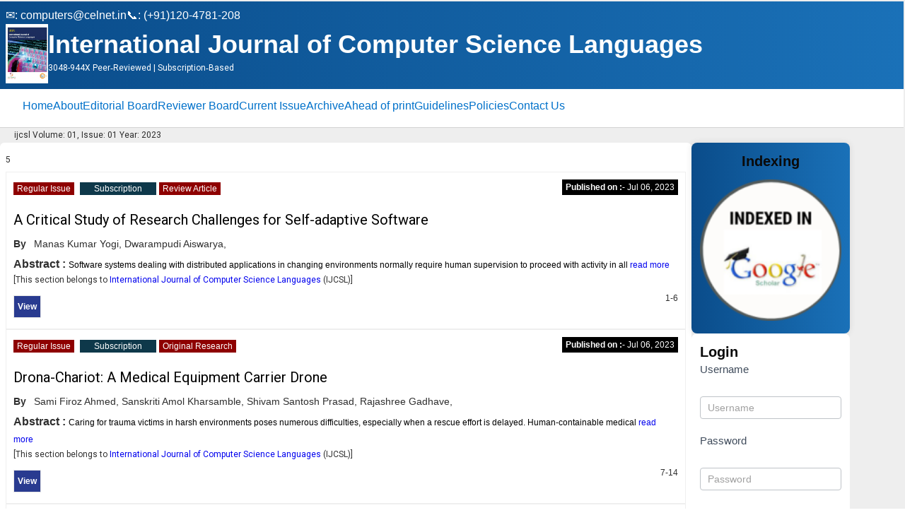

--- FILE ---
content_type: text/html; charset=UTF-8
request_url: https://journals.stmjournals.com/issue/IJCSL-volume-01-Issue-01-2023/
body_size: 53817
content:
<!doctype html>
<html lang="en-US" >
	<head>
		<link rel="profile" href="https://gmpg.org/xfn/11">
		<meta charset="UTF-8">
		<meta name="viewport" content="width=device-width, initial-scale=1">

				<script type="a5d637277234fdd248a3d539-text/javascript">
			window.flatStyles = window.flatStyles || ''

			window.lightspeedOptimizeStylesheet = function () {
				const currentStylesheet = document.querySelector( '.tcb-lightspeed-style:not([data-ls-optimized])' )

				if ( currentStylesheet ) {
					try {
						if ( currentStylesheet.sheet && currentStylesheet.sheet.cssRules ) {
							if ( window.flatStyles ) {
								if ( this.optimizing ) {
									setTimeout( window.lightspeedOptimizeStylesheet.bind( this ), 24 )
								} else {
									this.optimizing = true;

									let rulesIndex = 0;

									while ( rulesIndex < currentStylesheet.sheet.cssRules.length ) {
										const rule = currentStylesheet.sheet.cssRules[ rulesIndex ]
										/* remove rules that already exist in the page */
										if ( rule.type === CSSRule.STYLE_RULE && window.flatStyles.includes( `${rule.selectorText}{` ) ) {
											currentStylesheet.sheet.deleteRule( rulesIndex )
										} else {
											rulesIndex ++
										}
									}
									/* optimize, mark it such, move to the next file, append the styles we have until now */
									currentStylesheet.setAttribute( 'data-ls-optimized', '1' )

									window.flatStyles += currentStylesheet.innerHTML

									this.optimizing = false
								}
							} else {
								window.flatStyles = currentStylesheet.innerHTML
								currentStylesheet.setAttribute( 'data-ls-optimized', '1' )
							}
						}
					} catch ( error ) {
						console.warn( error )
					}

					if ( currentStylesheet.parentElement.tagName !== 'HEAD' ) {
						/* always make sure that those styles end up in the head */
						const stylesheetID = currentStylesheet.id;
						/**
						 * make sure that there is only one copy of the css
						 * e.g display CSS
						 */
						if ( ( ! stylesheetID || ( stylesheetID && ! document.querySelector( `head #${stylesheetID}` ) ) ) ) {
							document.head.prepend( currentStylesheet )
						} else {
							currentStylesheet.remove();
						}
					}
				}
			}

			window.lightspeedOptimizeFlat = function ( styleSheetElement ) {
				if ( document.querySelectorAll( 'link[href*="thrive_flat.css"]' ).length > 1 ) {
					/* disable this flat if we already have one */
					styleSheetElement.setAttribute( 'disabled', true )
				} else {
					/* if this is the first one, make sure he's in head */
					if ( styleSheetElement.parentElement.tagName !== 'HEAD' ) {
						document.head.append( styleSheetElement )
					}
				}
			}
		</script>
		<title>ijcsl Volume 01 Issue 01 2023 &#8211; STM Journals</title>
<link rel='stylesheet' id='tcb-style-base-thrive_template-26'  href='//journals.stmjournals.com/wp-content/uploads/thrive/tcb-base-css-26-1765536792.css' type='text/css' media='all' /><script src="/cdn-cgi/scripts/7d0fa10a/cloudflare-static/rocket-loader.min.js" data-cf-settings="a5d637277234fdd248a3d539-|49"></script><style type="text/css" id="tcb-style-template-thrive_template-26"  onLoad="typeof window.lightspeedOptimizeStylesheet === 'function' && window.lightspeedOptimizeStylesheet()" class="tcb-lightspeed-style">@media (min-width: 300px){.tve-theme-26 .main-container{padding: 0px !important;background-image: linear-gradient(rgba(238,238,238,0.5),rgba(238,238,238,0.5)) !important;--background-image: linear-gradient(rgba(238,238,238,0.5),rgba(238,238,238,0.5)) !important;--tve-applied-background-image: linear-gradient(rgba(238,238,238,0.5),rgba(238,238,238,0.5)) !important;background-color: transparent !important;--background-color: transparent !important;--tve-applied-background-color: transparent !important;background-size: auto !important;background-position: 50% 50% !important;background-attachment: scroll !important;background-repeat: no-repeat !important;--background-size: auto auto !important;--background-position: 50% 50% !important;--background-attachment: scroll !important;--background-repeat: no-repeat !important;}.tve-theme-26 #wrapper{--top-background-width: 100%;--footer-background-width: 100%;--bottom-background-width: 100%;--header-background-width: 100%;background-image: none !important;--background-image: none !important;--tve-applied-background-image: none !important;}:not(#layout) .tve-theme-26 .main-container{--separator-size: 40px;}.tve-theme-26 .content-section [data-css="tve-u-16ec5d248bb"]{left: 0px;max-width: unset;--tve-alignment: center;float: none;padding: 0px !important;margin: 0px auto 0px 0px !important;--tve-applied-max-width: unset !important;background-image: linear-gradient(rgba(238,238,238,0.5),rgba(238,238,238,0.5)) !important;background-size: auto !important;background-position: 50% 50% !important;background-attachment: scroll !important;background-repeat: no-repeat !important;--background-image: linear-gradient(rgba(238,238,238,0.5),rgba(238,238,238,0.5)) !important;--background-size: auto auto !important;--background-position: 50% 50% !important;--background-attachment: scroll !important;--background-repeat: no-repeat !important;--tve-applied-background-image: linear-gradient(rgba(238,238,238,0.5),rgba(238,238,238,0.5)) !important;}.tve-theme-26 .content-section{margin-top: 0px !important;}.tve-theme-26 .content-section .section-content{--g-regular-weight: 400;--g-bold-weight: 800;display: block;padding: 0px !important;min-height: 1px !important;}.tve-theme-26 .sidebar-section [data-css="tve-u-17066f3f202"]{background-color: var(--tcb-skin-color-9) !important;background-image: none !important;}.tve-theme-26 .sidebar-section .section-background{background-color: rgb(255,255,255) !important;}.tve-theme-26 .sidebar-section .section-content{padding: 20px 10px !important;}.tve-theme-26 .sidebar-section [data-css="tve-u-17066fc9dda"]{margin-bottom: 10px !important;padding: 0px !important;}.tve-theme-26 .sidebar-section [data-css="tve-u-170670db2de"]{box-shadow: none;opacity: 1;filter: grayscale(0%) brightness(100%) contrast(100%) blur(0px) sepia(0%) invert(0%) saturate(100%) hue-rotate(0deg);background-color: rgb(255,255,255) !important;background-image: none !important;border: 3px solid var(--tcb-skin-color-9) !important;}.tve-theme-26 .sidebar-section [data-css="tve-u-170670dfdd8"]{text-align: center;}:not(#tve) .tve-theme-26 .sidebar-section [data-css="tve-u-170670eee10"] .tcb-button-link{font-family: var(--tve-font-family,Muli);font-size: var(--tve-font-size,13px) !important;}.tve-theme-26 .sidebar-section [data-css="tve-u-170670eee10"]{--tve-font-size: 13px;--tve-color: rgb(255,255,255);--tve-font-weight: var(--g-bold-weight,bold);--tve-font-family: Muli;--g-regular-weight: 400;--g-bold-weight: 600;--tve-text-transform: uppercase;--tve-letter-spacing: 0px;margin-top: 0px !important;margin-bottom: 0px !important;min-width: 100% !important;}.tve-theme-26 .sidebar-section [data-css="tve-u-170670eee10"] .tcb-button-link{border: medium;border-radius: 0px;overflow: hidden;letter-spacing: var(--tve-letter-spacing,0px);background-color: var(--tcb-skin-color-0) !important;padding: 17px 25px !important;}:not(#tve) .tve-theme-26 .sidebar-section [data-css="tve-u-170670eee10"] .tcb-button-link span{color: var(--tve-color,rgb(255,255,255));--tcb-applied-color: rgb(255,255,255);font-weight: var(--tve-font-weight,var(--g-bold-weight,bold));text-transform: var(--tve-text-transform,uppercase);}.tve-theme-26 .sidebar-section [data-css="tve-u-170671b39c3"]{margin-top: 0px !important;margin-bottom: 40px !important;padding: 25px !important;}.tve-theme-26 .sidebar-section [data-css="tve-u-170671d4d74"] .thrive-dynamic-styled-list-item{justify-content: flex-start;text-align: left;--tve-font-weight: var(--g-regular-weight,normal);--tve-font-family: Muli;--g-regular-weight: 400;--g-bold-weight: 500;border-bottom: medium;--tve-font-size: 16px;--tve-color: var(--tcb-skin-color-16);margin-bottom: 0px !important;padding-bottom: 5px !important;margin-left: 0px !important;}:not(#tve) .tve-theme-26 .sidebar-section [data-css="tve-u-170671d4d74"] .thrive-dynamic-styled-list-item p,:not(#tve) .tve-theme-26 .sidebar-section [data-css="tve-u-170671d4d74"] .thrive-dynamic-styled-list-item li,:not(#tve) .tve-theme-26 .sidebar-section [data-css="tve-u-170671d4d74"] .thrive-dynamic-styled-list-item blockquote,:not(#tve) .tve-theme-26 .sidebar-section [data-css="tve-u-170671d4d74"] .thrive-dynamic-styled-list-item address,:not(#tve) .tve-theme-26 .sidebar-section [data-css="tve-u-170671d4d74"] .thrive-dynamic-styled-list-item .tcb-plain-text,:not(#tve) .tve-theme-26 .sidebar-section [data-css="tve-u-170671d4d74"] .thrive-dynamic-styled-list-item label{font-weight: var(--tve-font-weight,var(--g-regular-weight,normal));font-family: var(--tve-font-family,Muli);font-size: var(--tve-font-size,16px);}:not(#tve) .tve-theme-26 .sidebar-section [data-css="tve-u-170671d4d74"] p,:not(#tve) .tve-theme-26 .sidebar-section [data-css="tve-u-170671d4d74"] li,:not(#tve) .tve-theme-26 .sidebar-section [data-css="tve-u-170671d4d74"] blockquote,:not(#tve) .tve-theme-26 .sidebar-section [data-css="tve-u-170671d4d74"] address,:not(#tve) .tve-theme-26 .sidebar-section [data-css="tve-u-170671d4d74"] .tcb-plain-text,:not(#tve) .tve-theme-26 .sidebar-section [data-css="tve-u-170671d4d74"] label{font-weight: var(--tve-font-weight,var(--g-regular-weight,normal));font-family: var(--tve-font-family,Muli);}.tve-theme-26 .sidebar-section [data-css="tve-u-170671d4d74"]{--tve-font-weight: var(--g-regular-weight,normal);--tve-font-family: Muli;--g-regular-weight: 400;--g-bold-weight: 500;margin-bottom: 40px !important;}:not(#tve) .tve-theme-26 .sidebar-section [data-css="tve-u-170671d4d74"] .thrive-dynamic-styled-list-item p,:not(#tve) .tve-theme-26 .sidebar-section [data-css="tve-u-170671d4d74"] .thrive-dynamic-styled-list-item li,:not(#tve) .tve-theme-26 .sidebar-section [data-css="tve-u-170671d4d74"] .thrive-dynamic-styled-list-item blockquote,:not(#tve) .tve-theme-26 .sidebar-section [data-css="tve-u-170671d4d74"] .thrive-dynamic-styled-list-item address,:not(#tve) .tve-theme-26 .sidebar-section [data-css="tve-u-170671d4d74"] .thrive-dynamic-styled-list-item .tcb-plain-text,:not(#tve) .tve-theme-26 .sidebar-section [data-css="tve-u-170671d4d74"] .thrive-dynamic-styled-list-item label,:not(#tve) .tve-theme-26 .sidebar-section [data-css="tve-u-170671d4d74"] .thrive-dynamic-styled-list-item h1,:not(#tve) .tve-theme-26 .sidebar-section [data-css="tve-u-170671d4d74"] .thrive-dynamic-styled-list-item h2,:not(#tve) .tve-theme-26 .sidebar-section [data-css="tve-u-170671d4d74"] .thrive-dynamic-styled-list-item h3,:not(#tve) .tve-theme-26 .sidebar-section [data-css="tve-u-170671d4d74"] .thrive-dynamic-styled-list-item h4,:not(#tve) .tve-theme-26 .sidebar-section [data-css="tve-u-170671d4d74"] .thrive-dynamic-styled-list-item h5,:not(#tve) .tve-theme-26 .sidebar-section [data-css="tve-u-170671d4d74"] .thrive-dynamic-styled-list-item h6{color: var(--tve-color,var(--tcb-skin-color-16));--tcb-applied-color: var$(--tcb-skin-color-16);}.tve-theme-26 .sidebar-section [data-css="tve-u-170671ed5ae"]{margin-top: 0px !important;margin-bottom: 40px !important;}.tve-theme-26 .sidebar-section [data-css="tve-u-17067200c9c"]{border-radius: 100px;overflow: hidden;float: none;margin: 0px auto 40px !important;background-color: transparent !important;}.tve-theme-26 .sidebar-section [data-css="tve-u-1706722e266"]{text-align: center;}.tve-theme-26 .sidebar-section [data-css="tve-u-17067200c9c"] .tve_social_items{font-size: 10px !important;}:not(#tve) .tve-theme-26 .sidebar-section [data-css="tve-u-17067931458"]{padding-bottom: 0px !important;margin-bottom: 0px !important;padding-top: 0px !important;margin-top: 0px !important;line-height: 1.5em !important;}.tve-theme-26 .sidebar-section [data-css="tve-u-170679aaa25"]{width: 600px;float: none;margin-left: auto !important;margin-right: auto !important;}:not(#tve) .tve-theme-26 .sidebar-section [data-css="tve-u-17067aabf55"]{--g-regular-weight: 400;--g-bold-weight: 500;padding-bottom: 0px !important;margin-bottom: 0px !important;padding-top: 0px !important;margin-top: 0px !important;font-size: 20px !important;font-family: Literata !important;font-weight: var(--g-bold-weight,bold) !important;color: var(--tcb-skin-color-4) !important;--tcb-applied-color: var$(--tcb-skin-color-4) !important;}.tve-theme-26 .sidebar-section [data-css="tve-u-17067ab1e02"]{background-color: transparent !important;padding-left: 1px !important;margin-bottom: 10px !important;}:not(#tve) .tve-theme-26 .sidebar-section [data-css="tve-u-17067ab9379"]{padding-bottom: 0px !important;margin-bottom: 0px !important;padding-top: 0px !important;margin-top: 0px !important;line-height: 1.5em !important;font-size: 16px !important;}:not(#tve) .tve-theme-26 .sidebar-section [data-css="tve-u-17067ac0875"] input,:not(#tve) .tve-theme-26 .sidebar-section [data-css="tve-u-17067ac0875"] select{border: medium;border-radius: 0px;overflow: hidden;font-family: var(--tve-font-family,Muli);text-align: center;font-size: var(--tve-font-size,14px);box-shadow: none;background-color: rgb(255,255,255) !important;padding: 15px 10px !important;margin-bottom: 0px !important;margin-top: 0px !important;}:not(#tve) .tve-theme-26 .sidebar-section [data-css="tve-u-17067ac0875"] input,:not(#tve) .tve-theme-26 .sidebar-section [data-css="tve-u-17067ac0875"] input::placeholder,:not(#tve) .tve-theme-26 .sidebar-section [data-css="tve-u-17067ac0875"] select{font-weight: var(--tve-font-weight,var(--g-regular-weight,normal));--tcb-applied-color: rgb(119,119,119);color: var(--tve-color,rgb(119,119,119)) !important;}.tve-theme-26 .sidebar-section [data-css="tve-u-17067ac0875"]{--g-regular-weight: 400;--g-bold-weight: 700;--tve-font-weight: var(--g-regular-weight,normal);--tve-font-family: Muli;--tve-color: rgb(119,119,119);--tve-font-size: 14px;}:not(#tve) .tve-theme-26 .sidebar-section [data-css="tve-u-17067accf33"] button{font-size: var(--tve-font-size,14px);text-transform: var(--tve-text-transform,uppercase);font-weight: var(--tve-font-weight,var(--g-bold-weight,bold));border: medium;color: var(--tve-color,var(--tcb-skin-color-0));--tcb-applied-color: var$(--tcb-skin-color-0);font-family: var(--tve-font-family,Muli);text-decoration: var(--tve-text-decoration,underline);margin-bottom: 0px !important;margin-top: 0px !important;background-color: transparent !important;padding-top: 15px !important;padding-bottom: 15px !important;}.tve-theme-26 .sidebar-section [data-css="tve-u-17067accf33"]{--tve-font-size: 14px;--tve-text-transform: uppercase;--tve-font-weight: var(--g-bold-weight,bold);--tve-color: var(--tcb-skin-color-0);--tve-font-family: Muli;--g-bold-weight: 700;--tve-text-decoration: underline;}.tve-theme-26 .sidebar-section [data-css="tve-u-17067b095d3"]{margin-bottom: 0px !important;background-color: transparent !important;}:not(#tve) .tve-theme-26 .sidebar-section [data-css="tve-u-17067b4e564"] button{border-radius: 0px;overflow: hidden;border: 2px solid var(--tcb-skin-color-18);color: rgb(78,133,243);--tcb-applied-color: rgb(78,133,243);font-size: 14px;text-transform: uppercase;font-weight: var(--g-bold-weight,bold);letter-spacing: 1px;background-color: transparent !important;padding: 15px !important;}.tve-theme-26 .sidebar-section [data-css="tve-u-17067b4e566"]{padding-left: 5px !important;padding-right: 5px !important;}:not(#tve) .tve-theme-26 .sidebar-section [data-css="tve-u-17067b4e569"] input{border-radius: 0px;overflow: hidden;border: 1px solid var(--tcb-skin-color-8);font-size: var(--tve-font-size,14px);color: var(--tve-color,var(--tcb-skin-color-5));--tcb-applied-color: var$(--tcb-skin-color-5);text-transform: var(--tve-text-transform,capitalize);letter-spacing: var(--tve-letter-spacing,0px);font-weight: var(--tve-font-weight,var(--g-regular-weight,normal));font-family: var(--tve-font-family,Muli);}.tve-theme-26 .sidebar-section [data-css="tve-u-17067b4e569"] input{text-transform: uppercase;letter-spacing: 2px;padding: 12px !important;background-color: transparent !important;}.tve-theme-26 .sidebar-section [data-css="tve-u-17067b5d81d"]{max-width: 100%;background-color: rgb(255,255,255) !important;margin-top: 0px !important;margin-bottom: 30px !important;}.tve-theme-26 .sidebar-section [data-css="tve-u-17067b4e569"]{--tve-text-transform: capitalize;--tve-color: var(--tcb-skin-color-5);--tve-font-size: 14px;--tve-letter-spacing: 0px;--tve-font-weight: var(--g-regular-weight,normal);--tve-font-family: Muli;--g-regular-weight: 300;--g-bold-weight: 500;}.tve-theme-26 .sidebar-section .tcb-post-list[data-css="tve-u-17067be2282"] .post-wrapper.thrv_wrapper{width: calc(100% + 0px);}.tve-theme-26 .sidebar-section .tcb-post-list[data-css="tve-u-17067be2282"] .post-wrapper.thrv_wrapper:nth-child(n+2){margin-top: 15px !important;}.tve-theme-26 .sidebar-section [data-css="tve-u-17067be2282"].tcb-post-list [data-css="tve-u-17067be2289"]{max-width: 28%;}.tve-theme-26 .sidebar-section [data-css="tve-u-17067be2282"].tcb-post-list [data-css="tve-u-17067be228d"]{max-width: 72%;}.tve-theme-26 .sidebar-section [data-css="tve-u-17067be2282"].tcb-post-list [data-css="tve-u-17067be2288"]{margin-left: -15px;padding: 0px !important;}.tve-theme-26 .sidebar-section [data-css="tve-u-17067be2282"].tcb-post-list [data-css="tve-u-17067be2287"]{margin: 0px !important;}.tve-theme-26 .sidebar-section [data-css="tve-u-17067be2282"].tcb-post-list [data-css="tve-u-17067be2292"] .tcb-button-link{border: medium;border-radius: 0px;overflow: hidden;text-align: left;padding: 0px !important;}:not(#tve) .tve-theme-26 .sidebar-section [data-css="tve-u-17067be2282"].tcb-post-list [data-css="tve-u-17067be2292"] .tcb-button-link{font-size: var(--tve-font-size,12px) !important;}:not(#tve) .tve-theme-26 .sidebar-section [data-css="tve-u-17067be2282"].tcb-post-list [data-css="tve-u-17067be2292"] .tcb-button-link span{color: rgb(153,153,153);}.tve-theme-26 .sidebar-section [data-css="tve-u-17067be2282"].tcb-post-list [data-css="tve-u-17067be2288"] > .tcb-flex-col{padding-left: 15px;}.tve-theme-26 .sidebar-section [data-css="tve-u-17067be2288"] > .tcb-flex-col{padding-left: 15px;}.tve-theme-26 .sidebar-section [data-css="tve-u-17067be2288"]{margin-left: -15px;}:not(#tve) .tve-theme-26 .sidebar-section [data-css="tve-u-17067be2282"].tcb-post-list [data-css="tve-u-17067be228f"]{padding-top: 0px !important;margin-top: 0px !important;padding-bottom: 0px !important;margin-bottom: 0px !important;font-size: 16px !important;}.tve-theme-26 .sidebar-section [data-css="tve-u-17067be2282"].tcb-post-list [data-css="tve-u-17067be228e"]{padding: 0px !important;margin-bottom: 4px !important;}:not(#tve) .tve-theme-26 .sidebar-section [data-css="tve-u-17067be2282"].tcb-post-list [data-css="tve-u-17067be2291"]{font-weight: var(--g-bold-weight,bold) !important;}.tve-theme-26 .sidebar-section [data-css="tve-u-17067be2282"].tcb-post-list [data-css="tve-u-17067be228b"]{background-image: url("https://journals.stmjournals.com/wp-content/uploads/thrive-theme/images/Post-4_featured-150x150-1.jpg?dynamic_featured=1&size=thumbnail") !important;background-size: cover !important;background-position: 50% 50% !important;background-attachment: scroll !important;background-repeat: no-repeat !important;}.tve-theme-26 .sidebar-section [data-css="tve-u-17067be2282"].tcb-post-list [data-css="tve-u-17067be228a"]{margin-top: 0px !important;margin-bottom: 0px !important;padding: 0px !important;}.tve-theme-26 .sidebar-section [data-css="tve-u-17067be2282"].tcb-post-list .thrv-content-box [data-css="tve-u-17067be228c"]{min-height: 70px !important;}.tve-theme-26 .sidebar-section [data-css="tve-u-17067be2282"].tcb-post-list [data-css="tve-u-17067be2292"]{--tve-font-size: 12px;}.tve-theme-26 .sidebar-section .tcb-post-list[data-css="tve-u-17067be2282"] .post-wrapper.thrv_wrapper:not(:nth-child(n+2)){margin-top: 0px !important;}.tve-theme-26 .sidebar-section .tcb-post-list[data-css="tve-u-17067be2282"] .post-wrapper.thrv_wrapper:nth-child(n){margin-right: 0px !important;}.tve-theme-26 .sidebar-section [data-css="tve-u-17067be2282"]{max-width: 300px;margin-bottom: 40px !important;}:not(#tve) .tve-theme-26 .sidebar-section [data-css="tve-u-17067cfab08"]{font-weight: var(--g-bold-weight,bold) !important;}:not(#tve) .tve-theme-26 .sidebar-section [data-css="tve-u-17067b4e566"] > :first-child{color: var(--tcb-skin-color-18);}:not(#tve) .tve-theme-26 .sidebar-section [data-css="tve-u-1713a32a583"]{letter-spacing: 1px;text-transform: uppercase !important;font-size: 14px !important;font-weight: var(--g-bold-weight,bold) !important;padding-bottom: 0px !important;margin-bottom: 0px !important;color: var(--tcb-skin-color-4) !important;--tcb-applied-color: var$(--tcb-skin-color-4) !important;}.tve-theme-26 .sidebar-section [data-css="tve-u-1713a331d88"]{margin-top: 0px !important;border-left: medium !important;padding-left: 1px !important;margin-bottom: 20px !important;}.tve-theme-26 .top-section .section-background{background-image: none !important;--background-image: none !important;--tve-applied-background-image: none !important;background-color: rgba(221,221,221,0.5) !important;--background-color: rgba(221,221,221,0.5) !important;--tve-applied-background-color: rgba(221,221,221,0.5) !important;}.tve-theme-26 .top-section .section-content{display: flex;text-align: center;justify-content: flex-end;flex-direction: column;min-height: 1px !important;padding: 0px !important;}.tve-theme-26 .top-section{margin-top: 0px !important;}.tve-theme-26 .bottom-section .section-background{background-image: none !important;background-color: rgb(247,247,247) !important;}.tve-theme-26 .bottom-section .section-content{justify-content: center;display: flex;flex-direction: column;min-height: 1px !important;padding: 40px 20px 70px !important;}.tve-theme-26 .bottom-section [data-css="tve-u-16eccd9c6d3"]{padding: 0px !important;margin-bottom: 20px !important;}:not(#tve) .tve-theme-26 .bottom-section [data-css="tve-u-17077fe1f03"]{padding-bottom: 0px !important;margin-bottom: 0px !important;}:not(#tve) .tve-theme-26 .bottom-section [data-css="tve-u-174678db7ee"]{letter-spacing: 1px;font-size: 12px !important;color: rgb(204,204,204) !important;--tcb-applied-color: rgb(204,204,204) !important;--tve-applied-color: rgb(204,204,204) !important;}.tve-theme-26 .bottom-section [data-css="tve-u-174678db7ee"]{line-height: 1.2em !important;}.tve-theme-26 .bottom-section [data-css="tve-u-174678db7e8"]{margin-top: 0px !important;margin-bottom: 0px !important;}.tve-theme-26 .bottom-section [data-css="tve-u-174678db7ea"]{max-width: 34.4%;}.tve-theme-26 .bottom-section [data-css="tve-u-174678db7ed"]{max-width: 65.6%;}.tve-theme-26 .bottom-section [data-css="tve-u-174678db7e9"] > .tcb-flex-col{padding-left: 30px;}.tve-theme-26 .bottom-section [data-css="tve-u-174678db7e9"]{margin-left: -30px;}.tve-theme-26 .bottom-section [data-css="tve-u-174678db8d9"]{--tcb-local-color-bec10: var(--tcb-local-color-c84a5);--form-color: --tcb-skin-color-4;float: none;--tcb-local-color-c84a5: var(--tcb-skin-color-4);margin-left: auto !important;margin-right: auto !important;max-width: 1080px !important;}:not(#tve) .tve-theme-26 .bottom-section #lg-kes89ntk .tve_lg_regular_input:not(.tcb-excluded-from-group-item) input,:not(#tve) .tve-theme-26 .bottom-section #lg-kes89ntk .tve_lg_regular_input:not(.tcb-excluded-from-group-item) textarea{border-width: medium medium 1px;border-style: none none solid;border-color: currentcolor currentcolor rgba(0,0,0,0.08);border-image: initial;--tve-applied-border: none;border-radius: 0px;overflow: hidden;background-image: none !important;--tve-applied-background-image: none !important;background-color: rgb(255,255,255) !important;--tve-applied-background-color: rgb(255,255,255) !important;padding: 12px !important;}:not(#tve) .tve-theme-26 .bottom-section #lg-kes89ntk .tve_lg_regular_input:not(.tcb-excluded-from-group-item) input,:not(#tve) .tve-theme-26 .bottom-section #lg-kes89ntk .tve_lg_regular_input:not(.tcb-excluded-from-group-item) textarea,:not(#tve) .tve-theme-26 .bottom-section #lg-kes89ntk .tve_lg_regular_input:not(.tcb-excluded-from-group-item) ::placeholder{font-weight: var(--tve-font-weight,var(--g-regular-weight,normal));font-family: var(--tve-font-family,Arial,Helvetica,sans-serif);font-size: var(--tve-font-size,14px);line-height: var(--tve-line-height,1.8em);--tcb-applied-color: rgba(0,0,0,0.5);color: var(--tve-color,rgba(0,0,0,0.5)) !important;--tve-applied-color: var$(--tve-color,rgba(0,0,0,0.5)) !important;}.tve-theme-26 .bottom-section #lg-kes89ntk .tve_lg_regular_input:not(.tcb-excluded-from-group-item){--tve-font-weight: var(--g-regular-weight,normal);--tve-font-family: Arial,Helvetica,sans-serif;--tve-font-size: 14px;--tve-line-height: 1.8em;--tve-color: rgba(0,0,0,0.5);--tve-applied---tve-color: rgba(0,0,0,0.5);margin-top: 0px !important;margin-bottom: 14px !important;}.tve-theme-26 .bottom-section #lg-kes89ntk .tve_lg_regular_input:not(.tcb-excluded-from-group-item) input,.tve-theme-26 .bottom-section #lg-kes89ntk .tve_lg_regular_input:not(.tcb-excluded-from-group-item) textarea{padding: 2px 0px !important;}:not(#tve) .tve-theme-26 .bottom-section #lg-kes89ntk .tve_lg_regular_input#lg-kcowu6in input,:not(#tve) .tve-theme-26 .bottom-section #lg-kes89ntk .tve_lg_regular_input#lg-kcowu6in textarea{border-width: medium medium 1px;border-style: none none solid;border-color: currentcolor currentcolor rgba(0,0,0,0.08);border-image: initial;--tve-applied-border: none;border-radius: 0px;overflow: hidden;background-image: none !important;--tve-applied-background-image: none !important;background-color: rgb(255,255,255) !important;--tve-applied-background-color: rgb(255,255,255) !important;padding: 12px !important;margin-top: 0px !important;}:not(#tve) .tve-theme-26 .bottom-section #lg-kes89ntk .tve_lg_regular_input#lg-kcowu6in input,:not(#tve) .tve-theme-26 .bottom-section #lg-kes89ntk .tve_lg_regular_input#lg-kcowu6in textarea,:not(#tve) .tve-theme-26 .bottom-section #lg-kes89ntk .tve_lg_regular_input#lg-kcowu6in ::placeholder{font-weight: var(--tve-font-weight,var(--g-regular-weight,normal));font-family: var(--tve-font-family,Arial,Helvetica,sans-serif);font-size: var(--tve-font-size,14px);line-height: var(--tve-line-height,1.8em);color: var(--tve-color,rgba(0,0,0,0.7));--tve-applied-color: var$(--tve-color,rgba(0,0,0,0.7));--tcb-applied-color: rgba(0,0,0,0.7);}.tve-theme-26 .bottom-section #lg-kes89ntk .tve_lg_regular_input#lg-kcowu6in{--tve-font-weight: var(--g-regular-weight,normal);--tve-font-family: Arial,Helvetica,sans-serif;--tve-font-size: 14px;--tve-line-height: 1.8em;--tve-color: rgba(0,0,0,0.7);--tve-applied---tve-color: rgba(0,0,0,0.7);}.tve-theme-26 .bottom-section #lg-kes89ntk .tve_lg_regular_input#lg-kcowu6in input,.tve-theme-26 .bottom-section #lg-kes89ntk .tve_lg_regular_input#lg-kcowu6in textarea{padding: 12px 0px !important;}:not(#tve) .tve-theme-26 .bottom-section #lg-kes89ntk .thrv_text_element[data-label-for]:not(.tcb-excluded-from-group-item) .tcb-plain-text{letter-spacing: 1px;font-size: 14px !important;color: var(--tcb-skin-color-16) !important;--tcb-applied-color: var$(--tcb-skin-color-16) !important;--tve-applied-color: var$(--tcb-skin-color-16) !important;font-family: inherit !important;font-weight: var(--g-regular-weight,normal) !important;}.tve-theme-26 .bottom-section #lg-kes89ntk .thrv_text_element[data-label-for]:not(.tcb-excluded-from-group-item){margin-top: 0px !important;}.tve-theme-26 .bottom-section #lg-kes89ntk .thrv_text_element[data-label-for]:not(.tcb-excluded-from-group-item) .tcb-plain-text{line-height: 1.2em !important;}:not(#tve) .tve-theme-26 .bottom-section #lg-kes89ntk .tve_lg_regular_input#lg-kcowu6in{margin-bottom: 0px !important;margin-top: 8px !important;}:not(#tve) .tve-theme-26 .bottom-section #lg-kes89ntk .tve_lg_regular_input:not(.tcb-excluded-from-group-item){margin-top: 8px !important;margin-bottom: 14px !important;}:not(#tve) .tve-theme-26 .bottom-section #lg-kes89ntk .tve-form-button .tcb-button-link span{font-weight: var(--tve-font-weight,var(--g-regular-weight,normal));color: var(--tve-color,rgb(255,255,255));--tcb-applied-color: rgb(255,255,255);}.tve-theme-26 .bottom-section #lg-kes89ntk .tve-form-button{--tve-font-weight: var(--g-regular-weight,normal);--tve-letter-spacing: 2px;--tcb-local-color-2818e: rgb(19,114,211);--tve-color: rgb(255,255,255);--tcb-local-color-34f05: var(--tcb-local-color-bec10);float: right;z-index: 3;position: relative;--tve-font-size: 12px;margin-top: 0px !important;margin-bottom: 0px !important;}.tve-theme-26 .bottom-section #lg-kes89ntk .tve-form-button .tcb-button-link{letter-spacing: var(--tve-letter-spacing,2px);padding: 18px !important;background-color: var(--tcb-local-color-34f05) !important;background-image: none !important;}:not(#tve) .tve-theme-26 .bottom-section #lg-kes89ntk .tve-form-button .tcb-button-link{font-size: var(--tve-font-size,12px) !important;}.tve-theme-26 .bottom-section #lg-kes89ntk .tve-form-button .thrv_icon{--tcb-local-color-icon: rgb(255,255,255);--tcb-local-color-var: rgb(255,255,255);--tve-icon-size: 12px;}:not(#layout) .tve-theme-26 #wrapper{--layout-content-width: 100%;--layout-background-width: 100%;}.tve-theme-26 .top-section [data-css="tve-u-183797acf77"] .thrive-breadcrumb-path{font-size: 12px;}.tve-theme-26 .top-section [data-css="tve-u-183797acf77"] .thrive-breadcrumb-leaf{font-size: 12px;--tve-color: rgb(0,73,137);--tve-applied---tve-color: rgb(0,73,137);}.tve-theme-26 .top-section [data-css="tve-u-183797acf77"]{max-width: unset;margin-top: 0px !important;margin-bottom: 0px !important;--tve-applied-max-width: unset !important;padding-top: 10px !important;padding-bottom: 10px !important;}.tve-theme-26 .top-section [data-css="tve-u-183797acf77"] .thrive-breadcrumb-leaf span{--tcb-applied-color: rgb(0,73,137);color: var(--tve-color,rgb(0,73,137)) !important;--tve-applied-color: var$(--tve-color,rgb(0,73,137)) !important;}:not(#tve) .tve-theme-26 .top-section [data-css="tve-u-183797acf77"] .thrive-breadcrumb-separator{margin-left: 2px;margin-right: 2px;}.tve-theme-26 .sidebar-section .tcb-post-list[data-css="tve-u-17067be2282"] .post-wrapper.thrv_wrapper:not(:nth-child(n)){margin-right: 0px !important;}.tve-theme-26 .content-section .section-background{background-image: none !important;--background-image: none !important;--tve-applied-background-image: none !important;background-color: rgb(238,238,238) !important;--background-color: rgb(238,238,238) !important;--tve-applied-background-color: rgb(238,238,238) !important;}.tve-theme-26 .top-section [data-css="tve-u-18683606ee7"]{max-width: 1280px;--tve-alignment: center;float: none;margin: 0px auto !important;--tve-applied-max-width: unset !important;padding: 0px !important;}.tve-theme-26 .top-section [data-css="tve-u-18683627b45"]{max-width: unset;margin: 0px !important;--tve-applied-max-width: unset !important;background-color: rgb(255,255,255) !important;--background-color: rgb(255,255,255) !important;--tve-applied-background-color: rgb(255,255,255) !important;}.tve-theme-26 .top-section [data-css="tve-u-1868362866a"]{padding: 0px !important;margin-left: 0px !important;}.tve-theme-26 .top-section [data-css="tve-u-18683631444"]{max-width: 24.9982%;}.tve-theme-26 .top-section [data-css="tve-u-18683632253"]{max-width: 75%;}.tve-theme-26 .top-section [data-css="tve-u-18683635808"] .tve_social_items .tve_s_item{margin-bottom: 10px;display: table;}.tve-theme-26 .top-section [data-css="tve-u-18683635808"]{float: left;z-index: 3;position: relative;--tve-alignment: left;margin: 0px auto !important;font-size: 11px !important;}.tve-theme-26 .content-section [data-css="tve-u-1868368b2fc"]{max-width: unset;--tve-alignment: center;float: none;margin: 2px auto 0px !important;padding: 0px 2px 20px 0px !important;--tve-applied-max-width: unset !important;}.tve-theme-26 .content-section [data-css="tve-u-18683690e88"]{background-color: rgb(238,238,238) !important;--background-color: rgb(238,238,238) !important;--tve-applied-background-color: rgb(238,238,238) !important;}.tve-theme-26 .top-section [data-css="tve-u-18683693f48"]{background-color: transparent !important;--background-color: transparent !important;--tve-applied-background-color: transparent !important;justify-content: flex-start !important;}.tve-theme-26 .top-section [data-css="tve-u-1868369fefb"]{background-color: transparent !important;--background-color: transparent !important;--tve-applied-background-color: transparent !important;}.tve-theme-26 .top-section [data-css="tve-u-1868362866a"] > .tcb-flex-col{padding-left: 0px;}.tve-theme-26 .top-section [data-css="tve-u-1869cab2e45"]{max-width: 64%;--tve-alignment: right;float: right;z-index: 3;position: relative;margin-left: auto !important;margin-right: auto !important;--tve-applied-max-width: 64% !important;padding: 0px !important;}.tve-theme-26 .top-section [data-css="tve-u-1869cabd114"]{justify-content: center !important;padding: 20px !important;}.tve-theme-26 .top-section [data-css="tve-u-18683635808"] .tve_social_items{font-size: 11px !important;}.tve-theme-26 .top-section [data-css="tve-u-183797acf77"] .thrive-breadcrumb-separator{font-size: 12px;width: 12px;height: 12px;}.tve-theme-26 .top-section [data-css="tve-u-1868362866a"] > .tcb-flex-col > .tcb-col{justify-content: center;}.tve-theme-26 .top-section [data-css="tve-u-1869cafff91"]::after{clear: both;}.tve-theme-26 .top-section [data-css="tve-u-1869cb1b963"]::after{clear: both;}}@media (max-width: 1023px){:not(#layout) .tve-theme-26 .main-container{flex-wrap: wrap;}:not(#layout) .tve-theme-26 .main-container div.main-columns-separator{width: 100%;}.tve-theme-26 .main-container{padding: 20px !important;}.tve-theme-26 .content-section .section-content{padding-right: 40px !important;padding-left: 70px !important;}.tve-theme-26 .content-section{margin-left: 0px !important;}.tve-theme-26 .content-section [data-css="tve-u-16ec5d248bb"]{margin-left: auto !important;margin-right: auto !important;}.tve-theme-26 .sidebar-section .tcb-post-list[data-css="tve-u-17067be2282"] .post-wrapper.thrv_wrapper{width: calc(100% + 0px);}.tve-theme-26 .sidebar-section .tcb-post-list[data-css="tve-u-17067be2282"] .post-wrapper.thrv_wrapper:nth-child(n+2){margin-top: 15px !important;}.tve-theme-26 .sidebar-section .tcb-post-list[data-css="tve-u-17067be2282"] .post-wrapper.thrv_wrapper:not(:nth-child(n+2)){margin-top: 0px !important;}.tve-theme-26 .sidebar-section .tcb-post-list[data-css="tve-u-17067be2282"] .post-wrapper.thrv_wrapper:nth-child(n){margin-right: 0px !important;}.tve-theme-26 .sidebar-section [data-css="tve-u-17067be2282"]{max-width: 100%;}.tve-theme-26 .sidebar-section .section-content{padding-left: 20px !important;padding-right: 20px !important;}.tve-theme-26 .sidebar-section [data-css="tve-u-170679aaa25"]{width: 396px;}.tve-theme-26 .sidebar-section [data-css="tve-u-170670eee10"]{float: none;min-width: 0px !important;margin-left: auto !important;margin-right: auto !important;}.tve-theme-26 .sidebar-section [data-css="tve-u-17067b5d81d"]{max-width: 100%;}.tve-theme-26 .top-section .section-content{min-height: 460px !important;padding-bottom: 60px !important;padding-left: 40px !important;padding-right: 40px !important;}.tve-theme-26 .bottom-section .section-content{padding: 40px !important;}.tve-theme-26 .bottom-section [data-css="tve-u-16eccd9c6d3"]{margin-bottom: 30px !important;}.tve-theme-26 .bottom-section [data-css="tve-u-174678db7ea"]{max-width: 40.2%;}.tve-theme-26 .bottom-section [data-css="tve-u-174678db7ed"]{max-width: 59.8%;}.tve-theme-26 .bottom-section [data-css="tve-u-174678db8d9"]{max-width: 100% !important;}.tve-theme-26 .sidebar-section .tcb-post-list[data-css="tve-u-17067be2282"] .post-wrapper.thrv_wrapper:not(:nth-child(n)){margin-right: 0px !important;}}@media (max-width: 767px){.tve-theme-26 .main-container{padding: 10px !important;}.tve-theme-26 .content-section .section-content{padding: 20px 10px !important;}.tve-theme-26 .content-section [data-css="tve-u-16ec5d248bb"]{max-width: 100%;margin-top: 10px !important;}.tve-theme-26 .sidebar-section [data-css="tve-u-17067b4e566"]{padding-left: 0px !important;padding-right: 0px !important;}.tve-theme-26 .sidebar-section .tcb-post-list[data-css="tve-u-17067be2282"] .post-wrapper.thrv_wrapper{width: calc(100% + 0px);}.tve-theme-26 .sidebar-section .tcb-post-list[data-css="tve-u-17067be2282"] .post-wrapper.thrv_wrapper:nth-child(n+2){margin-top: 15px !important;}.tve-theme-26 .sidebar-section [data-css="tve-u-17067be2282"].tcb-post-list [data-css="tve-u-17067be2288"]{flex-wrap: nowrap !important;}.tve-theme-26 .sidebar-section .tcb-post-list[data-css="tve-u-17067be2282"] .post-wrapper.thrv_wrapper:not(:nth-child(n+2)){margin-top: 0px !important;}.tve-theme-26 .sidebar-section .tcb-post-list[data-css="tve-u-17067be2282"] .post-wrapper.thrv_wrapper:nth-child(n){margin-right: 0px !important;}.tve-theme-26 .sidebar-section .section-content{padding: 20px 10px !important;}.tve-theme-26 .sidebar-section [data-css="tve-u-170670eee10"]{min-width: 100% !important;}.tve-theme-26 .top-section .section-content{min-height: 295px !important;padding: 50px 20px !important;}.tve-theme-26 .bottom-section [data-css="tve-u-16eccd9c6d3"]{max-width: 181px;margin-left: auto !important;margin-right: auto !important;margin-bottom: 20px !important;}.tve-theme-26 .bottom-section .section-content{padding: 20px 20px 60px !important;}.tve-theme-26 .bottom-section #lg-kes89ntk .tve_lg_regular_input:not(.tcb-excluded-from-group-item){margin-bottom: 14px !important;margin-top: 0px !important;}:not(#tve) .tve-theme-26 .bottom-section #lg-kes89ntk .tve_lg_regular_input#lg-kcowu6in input,:not(#tve) .tve-theme-26 .bottom-section #lg-kes89ntk .tve_lg_regular_input#lg-kcowu6in textarea{margin-top: 6px !important;margin-bottom: 6px !important;}.tve-theme-26 .bottom-section #lg-kes89ntk .tve_lg_regular_input:not(.tcb-excluded-from-group-item) input,.tve-theme-26 .bottom-section #lg-kes89ntk .tve_lg_regular_input:not(.tcb-excluded-from-group-item) textarea{padding-top: 0px !important;}.tve-theme-26 .bottom-section #lg-kes89ntk .tve-form-button{float: none;min-width: 100% !important;}.tve-theme-26 .sidebar-section .tcb-post-list[data-css="tve-u-17067be2282"] .post-wrapper.thrv_wrapper:not(:nth-child(n)){margin-right: 0px !important;}}</style><meta name='robots' content='max-image-preview:large' />
<!-- Google tag (gtag.js) consent mode dataLayer added by Site Kit -->
<script type="a5d637277234fdd248a3d539-text/javascript" id="google_gtagjs-js-consent-mode-data-layer">
/* <![CDATA[ */
window.dataLayer = window.dataLayer || [];function gtag(){dataLayer.push(arguments);}
gtag('consent', 'default', {"ad_personalization":"denied","ad_storage":"denied","ad_user_data":"denied","analytics_storage":"denied","functionality_storage":"denied","security_storage":"denied","personalization_storage":"denied","region":["AT","BE","BG","CH","CY","CZ","DE","DK","EE","ES","FI","FR","GB","GR","HR","HU","IE","IS","IT","LI","LT","LU","LV","MT","NL","NO","PL","PT","RO","SE","SI","SK"],"wait_for_update":500});
window._googlesitekitConsentCategoryMap = {"statistics":["analytics_storage"],"marketing":["ad_storage","ad_user_data","ad_personalization"],"functional":["functionality_storage","security_storage"],"preferences":["personalization_storage"]};
window._googlesitekitConsents = {"ad_personalization":"denied","ad_storage":"denied","ad_user_data":"denied","analytics_storage":"denied","functionality_storage":"denied","security_storage":"denied","personalization_storage":"denied","region":["AT","BE","BG","CH","CY","CZ","DE","DK","EE","ES","FI","FR","GB","GR","HR","HU","IE","IS","IT","LI","LT","LU","LV","MT","NL","NO","PL","PT","RO","SE","SI","SK"],"wait_for_update":500};
/* ]]> */
</script>
<!-- End Google tag (gtag.js) consent mode dataLayer added by Site Kit -->
<link rel='dns-prefetch' href='//www.googletagmanager.com' />
<link rel="alternate" type="application/rss+xml" title="STM Journals &raquo; Feed" href="https://journals.stmjournals.com/feed/" />
<link rel="alternate" type="application/rss+xml" title="STM Journals &raquo; Comments Feed" href="https://journals.stmjournals.com/comments/feed/" />
<link rel="alternate" title="oEmbed (JSON)" type="application/json+oembed" href="https://journals.stmjournals.com/wp-json/oembed/1.0/embed?url=https%3A%2F%2Fjournals.stmjournals.com%2Fissue%2Fijcsl-volume-01-issue-01-2023%2F" />
<link rel="alternate" title="oEmbed (XML)" type="text/xml+oembed" href="https://journals.stmjournals.com/wp-json/oembed/1.0/embed?url=https%3A%2F%2Fjournals.stmjournals.com%2Fissue%2Fijcsl-volume-01-issue-01-2023%2F&#038;format=xml" />
<style id='wp-img-auto-sizes-contain-inline-css' type='text/css'>
img:is([sizes=auto i],[sizes^="auto," i]){contain-intrinsic-size:3000px 1500px}
/*# sourceURL=wp-img-auto-sizes-contain-inline-css */
</style>
<link rel='stylesheet' id='formidable-css' href='https://journals.stmjournals.com/wp-content/plugins/formidable/css/formidableforms.css?ver=1219722' type='text/css' media='all' />
<link rel='stylesheet' id='dashicons-css' href='https://journals.stmjournals.com/wp-includes/css/dashicons.min.css?ver=6.9' type='text/css' media='all' />
<link rel='stylesheet' id='post-views-counter-frontend-css' href='https://journals.stmjournals.com/wp-content/plugins/post-views-counter/css/frontend.css?ver=1.6.1' type='text/css' media='all' />
<style id='wp-emoji-styles-inline-css' type='text/css'>

	img.wp-smiley, img.emoji {
		display: inline !important;
		border: none !important;
		box-shadow: none !important;
		height: 1em !important;
		width: 1em !important;
		margin: 0 0.07em !important;
		vertical-align: -0.1em !important;
		background: none !important;
		padding: 0 !important;
	}
/*# sourceURL=wp-emoji-styles-inline-css */
</style>
<style id='wp-block-library-inline-css' type='text/css'>
:root{--wp-block-synced-color:#7a00df;--wp-block-synced-color--rgb:122,0,223;--wp-bound-block-color:var(--wp-block-synced-color);--wp-editor-canvas-background:#ddd;--wp-admin-theme-color:#007cba;--wp-admin-theme-color--rgb:0,124,186;--wp-admin-theme-color-darker-10:#006ba1;--wp-admin-theme-color-darker-10--rgb:0,107,160.5;--wp-admin-theme-color-darker-20:#005a87;--wp-admin-theme-color-darker-20--rgb:0,90,135;--wp-admin-border-width-focus:2px}@media (min-resolution:192dpi){:root{--wp-admin-border-width-focus:1.5px}}.wp-element-button{cursor:pointer}:root .has-very-light-gray-background-color{background-color:#eee}:root .has-very-dark-gray-background-color{background-color:#313131}:root .has-very-light-gray-color{color:#eee}:root .has-very-dark-gray-color{color:#313131}:root .has-vivid-green-cyan-to-vivid-cyan-blue-gradient-background{background:linear-gradient(135deg,#00d084,#0693e3)}:root .has-purple-crush-gradient-background{background:linear-gradient(135deg,#34e2e4,#4721fb 50%,#ab1dfe)}:root .has-hazy-dawn-gradient-background{background:linear-gradient(135deg,#faaca8,#dad0ec)}:root .has-subdued-olive-gradient-background{background:linear-gradient(135deg,#fafae1,#67a671)}:root .has-atomic-cream-gradient-background{background:linear-gradient(135deg,#fdd79a,#004a59)}:root .has-nightshade-gradient-background{background:linear-gradient(135deg,#330968,#31cdcf)}:root .has-midnight-gradient-background{background:linear-gradient(135deg,#020381,#2874fc)}:root{--wp--preset--font-size--normal:16px;--wp--preset--font-size--huge:42px}.has-regular-font-size{font-size:1em}.has-larger-font-size{font-size:2.625em}.has-normal-font-size{font-size:var(--wp--preset--font-size--normal)}.has-huge-font-size{font-size:var(--wp--preset--font-size--huge)}.has-text-align-center{text-align:center}.has-text-align-left{text-align:left}.has-text-align-right{text-align:right}.has-fit-text{white-space:nowrap!important}#end-resizable-editor-section{display:none}.aligncenter{clear:both}.items-justified-left{justify-content:flex-start}.items-justified-center{justify-content:center}.items-justified-right{justify-content:flex-end}.items-justified-space-between{justify-content:space-between}.screen-reader-text{border:0;clip-path:inset(50%);height:1px;margin:-1px;overflow:hidden;padding:0;position:absolute;width:1px;word-wrap:normal!important}.screen-reader-text:focus{background-color:#ddd;clip-path:none;color:#444;display:block;font-size:1em;height:auto;left:5px;line-height:normal;padding:15px 23px 14px;text-decoration:none;top:5px;width:auto;z-index:100000}html :where(.has-border-color){border-style:solid}html :where([style*=border-top-color]){border-top-style:solid}html :where([style*=border-right-color]){border-right-style:solid}html :where([style*=border-bottom-color]){border-bottom-style:solid}html :where([style*=border-left-color]){border-left-style:solid}html :where([style*=border-width]){border-style:solid}html :where([style*=border-top-width]){border-top-style:solid}html :where([style*=border-right-width]){border-right-style:solid}html :where([style*=border-bottom-width]){border-bottom-style:solid}html :where([style*=border-left-width]){border-left-style:solid}html :where(img[class*=wp-image-]){height:auto;max-width:100%}:where(figure){margin:0 0 1em}html :where(.is-position-sticky){--wp-admin--admin-bar--position-offset:var(--wp-admin--admin-bar--height,0px)}@media screen and (max-width:600px){html :where(.is-position-sticky){--wp-admin--admin-bar--position-offset:0px}}

/*# sourceURL=wp-block-library-inline-css */
</style><style id='global-styles-inline-css' type='text/css'>
:root{--wp--preset--aspect-ratio--square: 1;--wp--preset--aspect-ratio--4-3: 4/3;--wp--preset--aspect-ratio--3-4: 3/4;--wp--preset--aspect-ratio--3-2: 3/2;--wp--preset--aspect-ratio--2-3: 2/3;--wp--preset--aspect-ratio--16-9: 16/9;--wp--preset--aspect-ratio--9-16: 9/16;--wp--preset--color--black: #000000;--wp--preset--color--cyan-bluish-gray: #abb8c3;--wp--preset--color--white: #ffffff;--wp--preset--color--pale-pink: #f78da7;--wp--preset--color--vivid-red: #cf2e2e;--wp--preset--color--luminous-vivid-orange: #ff6900;--wp--preset--color--luminous-vivid-amber: #fcb900;--wp--preset--color--light-green-cyan: #7bdcb5;--wp--preset--color--vivid-green-cyan: #00d084;--wp--preset--color--pale-cyan-blue: #8ed1fc;--wp--preset--color--vivid-cyan-blue: #0693e3;--wp--preset--color--vivid-purple: #9b51e0;--wp--preset--gradient--vivid-cyan-blue-to-vivid-purple: linear-gradient(135deg,rgb(6,147,227) 0%,rgb(155,81,224) 100%);--wp--preset--gradient--light-green-cyan-to-vivid-green-cyan: linear-gradient(135deg,rgb(122,220,180) 0%,rgb(0,208,130) 100%);--wp--preset--gradient--luminous-vivid-amber-to-luminous-vivid-orange: linear-gradient(135deg,rgb(252,185,0) 0%,rgb(255,105,0) 100%);--wp--preset--gradient--luminous-vivid-orange-to-vivid-red: linear-gradient(135deg,rgb(255,105,0) 0%,rgb(207,46,46) 100%);--wp--preset--gradient--very-light-gray-to-cyan-bluish-gray: linear-gradient(135deg,rgb(238,238,238) 0%,rgb(169,184,195) 100%);--wp--preset--gradient--cool-to-warm-spectrum: linear-gradient(135deg,rgb(74,234,220) 0%,rgb(151,120,209) 20%,rgb(207,42,186) 40%,rgb(238,44,130) 60%,rgb(251,105,98) 80%,rgb(254,248,76) 100%);--wp--preset--gradient--blush-light-purple: linear-gradient(135deg,rgb(255,206,236) 0%,rgb(152,150,240) 100%);--wp--preset--gradient--blush-bordeaux: linear-gradient(135deg,rgb(254,205,165) 0%,rgb(254,45,45) 50%,rgb(107,0,62) 100%);--wp--preset--gradient--luminous-dusk: linear-gradient(135deg,rgb(255,203,112) 0%,rgb(199,81,192) 50%,rgb(65,88,208) 100%);--wp--preset--gradient--pale-ocean: linear-gradient(135deg,rgb(255,245,203) 0%,rgb(182,227,212) 50%,rgb(51,167,181) 100%);--wp--preset--gradient--electric-grass: linear-gradient(135deg,rgb(202,248,128) 0%,rgb(113,206,126) 100%);--wp--preset--gradient--midnight: linear-gradient(135deg,rgb(2,3,129) 0%,rgb(40,116,252) 100%);--wp--preset--font-size--small: 13px;--wp--preset--font-size--medium: 20px;--wp--preset--font-size--large: 36px;--wp--preset--font-size--x-large: 42px;--wp--preset--spacing--20: 0.44rem;--wp--preset--spacing--30: 0.67rem;--wp--preset--spacing--40: 1rem;--wp--preset--spacing--50: 1.5rem;--wp--preset--spacing--60: 2.25rem;--wp--preset--spacing--70: 3.38rem;--wp--preset--spacing--80: 5.06rem;--wp--preset--shadow--natural: 6px 6px 9px rgba(0, 0, 0, 0.2);--wp--preset--shadow--deep: 12px 12px 50px rgba(0, 0, 0, 0.4);--wp--preset--shadow--sharp: 6px 6px 0px rgba(0, 0, 0, 0.2);--wp--preset--shadow--outlined: 6px 6px 0px -3px rgb(255, 255, 255), 6px 6px rgb(0, 0, 0);--wp--preset--shadow--crisp: 6px 6px 0px rgb(0, 0, 0);}:where(.is-layout-flex){gap: 0.5em;}:where(.is-layout-grid){gap: 0.5em;}body .is-layout-flex{display: flex;}.is-layout-flex{flex-wrap: wrap;align-items: center;}.is-layout-flex > :is(*, div){margin: 0;}body .is-layout-grid{display: grid;}.is-layout-grid > :is(*, div){margin: 0;}:where(.wp-block-columns.is-layout-flex){gap: 2em;}:where(.wp-block-columns.is-layout-grid){gap: 2em;}:where(.wp-block-post-template.is-layout-flex){gap: 1.25em;}:where(.wp-block-post-template.is-layout-grid){gap: 1.25em;}.has-black-color{color: var(--wp--preset--color--black) !important;}.has-cyan-bluish-gray-color{color: var(--wp--preset--color--cyan-bluish-gray) !important;}.has-white-color{color: var(--wp--preset--color--white) !important;}.has-pale-pink-color{color: var(--wp--preset--color--pale-pink) !important;}.has-vivid-red-color{color: var(--wp--preset--color--vivid-red) !important;}.has-luminous-vivid-orange-color{color: var(--wp--preset--color--luminous-vivid-orange) !important;}.has-luminous-vivid-amber-color{color: var(--wp--preset--color--luminous-vivid-amber) !important;}.has-light-green-cyan-color{color: var(--wp--preset--color--light-green-cyan) !important;}.has-vivid-green-cyan-color{color: var(--wp--preset--color--vivid-green-cyan) !important;}.has-pale-cyan-blue-color{color: var(--wp--preset--color--pale-cyan-blue) !important;}.has-vivid-cyan-blue-color{color: var(--wp--preset--color--vivid-cyan-blue) !important;}.has-vivid-purple-color{color: var(--wp--preset--color--vivid-purple) !important;}.has-black-background-color{background-color: var(--wp--preset--color--black) !important;}.has-cyan-bluish-gray-background-color{background-color: var(--wp--preset--color--cyan-bluish-gray) !important;}.has-white-background-color{background-color: var(--wp--preset--color--white) !important;}.has-pale-pink-background-color{background-color: var(--wp--preset--color--pale-pink) !important;}.has-vivid-red-background-color{background-color: var(--wp--preset--color--vivid-red) !important;}.has-luminous-vivid-orange-background-color{background-color: var(--wp--preset--color--luminous-vivid-orange) !important;}.has-luminous-vivid-amber-background-color{background-color: var(--wp--preset--color--luminous-vivid-amber) !important;}.has-light-green-cyan-background-color{background-color: var(--wp--preset--color--light-green-cyan) !important;}.has-vivid-green-cyan-background-color{background-color: var(--wp--preset--color--vivid-green-cyan) !important;}.has-pale-cyan-blue-background-color{background-color: var(--wp--preset--color--pale-cyan-blue) !important;}.has-vivid-cyan-blue-background-color{background-color: var(--wp--preset--color--vivid-cyan-blue) !important;}.has-vivid-purple-background-color{background-color: var(--wp--preset--color--vivid-purple) !important;}.has-black-border-color{border-color: var(--wp--preset--color--black) !important;}.has-cyan-bluish-gray-border-color{border-color: var(--wp--preset--color--cyan-bluish-gray) !important;}.has-white-border-color{border-color: var(--wp--preset--color--white) !important;}.has-pale-pink-border-color{border-color: var(--wp--preset--color--pale-pink) !important;}.has-vivid-red-border-color{border-color: var(--wp--preset--color--vivid-red) !important;}.has-luminous-vivid-orange-border-color{border-color: var(--wp--preset--color--luminous-vivid-orange) !important;}.has-luminous-vivid-amber-border-color{border-color: var(--wp--preset--color--luminous-vivid-amber) !important;}.has-light-green-cyan-border-color{border-color: var(--wp--preset--color--light-green-cyan) !important;}.has-vivid-green-cyan-border-color{border-color: var(--wp--preset--color--vivid-green-cyan) !important;}.has-pale-cyan-blue-border-color{border-color: var(--wp--preset--color--pale-cyan-blue) !important;}.has-vivid-cyan-blue-border-color{border-color: var(--wp--preset--color--vivid-cyan-blue) !important;}.has-vivid-purple-border-color{border-color: var(--wp--preset--color--vivid-purple) !important;}.has-vivid-cyan-blue-to-vivid-purple-gradient-background{background: var(--wp--preset--gradient--vivid-cyan-blue-to-vivid-purple) !important;}.has-light-green-cyan-to-vivid-green-cyan-gradient-background{background: var(--wp--preset--gradient--light-green-cyan-to-vivid-green-cyan) !important;}.has-luminous-vivid-amber-to-luminous-vivid-orange-gradient-background{background: var(--wp--preset--gradient--luminous-vivid-amber-to-luminous-vivid-orange) !important;}.has-luminous-vivid-orange-to-vivid-red-gradient-background{background: var(--wp--preset--gradient--luminous-vivid-orange-to-vivid-red) !important;}.has-very-light-gray-to-cyan-bluish-gray-gradient-background{background: var(--wp--preset--gradient--very-light-gray-to-cyan-bluish-gray) !important;}.has-cool-to-warm-spectrum-gradient-background{background: var(--wp--preset--gradient--cool-to-warm-spectrum) !important;}.has-blush-light-purple-gradient-background{background: var(--wp--preset--gradient--blush-light-purple) !important;}.has-blush-bordeaux-gradient-background{background: var(--wp--preset--gradient--blush-bordeaux) !important;}.has-luminous-dusk-gradient-background{background: var(--wp--preset--gradient--luminous-dusk) !important;}.has-pale-ocean-gradient-background{background: var(--wp--preset--gradient--pale-ocean) !important;}.has-electric-grass-gradient-background{background: var(--wp--preset--gradient--electric-grass) !important;}.has-midnight-gradient-background{background: var(--wp--preset--gradient--midnight) !important;}.has-small-font-size{font-size: var(--wp--preset--font-size--small) !important;}.has-medium-font-size{font-size: var(--wp--preset--font-size--medium) !important;}.has-large-font-size{font-size: var(--wp--preset--font-size--large) !important;}.has-x-large-font-size{font-size: var(--wp--preset--font-size--x-large) !important;}
/*# sourceURL=global-styles-inline-css */
</style>

<style id='classic-theme-styles-inline-css' type='text/css'>
/*! This file is auto-generated */
.wp-block-button__link{color:#fff;background-color:#32373c;border-radius:9999px;box-shadow:none;text-decoration:none;padding:calc(.667em + 2px) calc(1.333em + 2px);font-size:1.125em}.wp-block-file__button{background:#32373c;color:#fff;text-decoration:none}
/*# sourceURL=/wp-includes/css/classic-themes.min.css */
</style>
<link rel='stylesheet' id='bootstrap-css' href='https://journals.stmjournals.com/wp-content/plugins/formidable-bootstrap/css/bootstrap.min.css?ver=5.0.2' type='text/css' media='all' />
<style id='bootstrap-inline-css' type='text/css'>
ul.pagination li.dots.disabled {
				padding: 6px 8px;
				background-color: #fff;
				border: 1px solid #ddd;
			}
		.frm_pagination_cont ul.frm_pagination {
			display: flex;
		}
		.frm_pagination_cont ul.frm_pagination > li {
			margin: 0;
		}.input-group .form-control {
			margin-right: 0;
		}
/*# sourceURL=bootstrap-inline-css */
</style>
<link rel='stylesheet' id='bootstrap-glyphicons-css' href='https://journals.stmjournals.com/wp-content/plugins/formidable-bootstrap/css/bootstrap-glyphicons.min.css?ver=3.3.7' type='text/css' media='all' />
<link rel='stylesheet' id='thrive-theme-styles-css' href='https://journals.stmjournals.com/wp-content/themes/thrive-theme/inc/assets/dist/theme.css?ver=10.8.5' type='text/css' media='all' />
<link rel='stylesheet' id='parent-style-css' href='https://journals.stmjournals.com/wp-content/themes/thrive-theme/style.css?ver=6.9' type='text/css' media='all' />
<link rel='stylesheet' id='child-style-css' href='https://journals.stmjournals.com/wp-content/themes/thrive-theme-builder-child/style.css?ver=6.9' type='text/css' media='all' />
<link rel='stylesheet' id='tvo-frontend-css' href='https://journals.stmjournals.com/wp-content/plugins/thrive-ovation/tcb-bridge/frontend/css/frontend.css?ver=6.9' type='text/css' media='all' />
<link rel='stylesheet' id='thrive-theme-css' href='https://journals.stmjournals.com/wp-content/themes/thrive-theme/style.css?ver=10.8.5' type='text/css' media='all' />
<style id='rocket-lazyload-inline-css' type='text/css'>
.rll-youtube-player{position:relative;padding-bottom:56.23%;height:0;overflow:hidden;max-width:100%;}.rll-youtube-player:focus-within{outline: 2px solid currentColor;outline-offset: 5px;}.rll-youtube-player iframe{position:absolute;top:0;left:0;width:100%;height:100%;z-index:100;background:0 0}.rll-youtube-player img{bottom:0;display:block;left:0;margin:auto;max-width:100%;width:100%;position:absolute;right:0;top:0;border:none;height:auto;-webkit-transition:.4s all;-moz-transition:.4s all;transition:.4s all}.rll-youtube-player img:hover{-webkit-filter:brightness(75%)}.rll-youtube-player .play{height:100%;width:100%;left:0;top:0;position:absolute;background:url(https://journals.stmjournals.com/wp-content/plugins/wp-rocket/assets/img/youtube.png) no-repeat center;background-color: transparent !important;cursor:pointer;border:none;}
/*# sourceURL=rocket-lazyload-inline-css */
</style>
<script type="a5d637277234fdd248a3d539-text/javascript" src="https://journals.stmjournals.com/wp-includes/js/jquery/jquery.min.js?ver=3.7.1" id="jquery-core-js"></script>
<script type="a5d637277234fdd248a3d539-text/javascript" src="https://journals.stmjournals.com/wp-includes/js/jquery/jquery-migrate.min.js?ver=3.4.1" id="jquery-migrate-js"></script>
<script type="a5d637277234fdd248a3d539-text/javascript" src="https://journals.stmjournals.com/wp-includes/js/jquery/ui/core.min.js?ver=1.13.3" id="jquery-ui-core-js"></script>
<script type="a5d637277234fdd248a3d539-text/javascript" src="https://journals.stmjournals.com/wp-includes/js/jquery/ui/menu.min.js?ver=1.13.3" id="jquery-ui-menu-js"></script>
<script type="a5d637277234fdd248a3d539-text/javascript" src="https://journals.stmjournals.com/wp-includes/js/dist/dom-ready.min.js?ver=f77871ff7694fffea381" id="wp-dom-ready-js"></script>
<script type="a5d637277234fdd248a3d539-text/javascript" src="https://journals.stmjournals.com/wp-includes/js/dist/hooks.min.js?ver=dd5603f07f9220ed27f1" id="wp-hooks-js"></script>
<script type="a5d637277234fdd248a3d539-text/javascript" src="https://journals.stmjournals.com/wp-includes/js/dist/i18n.min.js?ver=c26c3dc7bed366793375" id="wp-i18n-js"></script>
<script type="a5d637277234fdd248a3d539-text/javascript" id="wp-i18n-js-after">
/* <![CDATA[ */
wp.i18n.setLocaleData( { 'text direction\u0004ltr': [ 'ltr' ] } );
//# sourceURL=wp-i18n-js-after
/* ]]> */
</script>
<script type="a5d637277234fdd248a3d539-text/javascript" src="https://journals.stmjournals.com/wp-includes/js/dist/a11y.min.js?ver=cb460b4676c94bd228ed" id="wp-a11y-js"></script>
<script type="a5d637277234fdd248a3d539-text/javascript" src="https://journals.stmjournals.com/wp-includes/js/jquery/ui/autocomplete.min.js?ver=1.13.3" id="jquery-ui-autocomplete-js"></script>
<script type="a5d637277234fdd248a3d539-text/javascript" src="https://journals.stmjournals.com/wp-includes/js/imagesloaded.min.js?ver=5.0.0" id="imagesloaded-js"></script>
<script type="a5d637277234fdd248a3d539-text/javascript" src="https://journals.stmjournals.com/wp-includes/js/masonry.min.js?ver=4.2.2" id="masonry-js"></script>
<script type="a5d637277234fdd248a3d539-text/javascript" src="https://journals.stmjournals.com/wp-includes/js/jquery/jquery.masonry.min.js?ver=3.1.2b" id="jquery-masonry-js"></script>
<script type="a5d637277234fdd248a3d539-text/javascript" id="tve_frontend-js-extra">
/* <![CDATA[ */
var tve_frontend_options = {"ajaxurl":"https://journals.stmjournals.com/wp-admin/admin-ajax.php","is_editor_page":"","page_events":"","is_single":"1","social_fb_app_id":"","dash_url":"https://journals.stmjournals.com/wp-content/themes/thrive-theme/thrive-dashboard","queried_object":{"ID":180262,"post_author":"7092"},"query_vars":{"page":"","issue":"IJCSL-volume-01-Issue-01-2023","post_type":"issue","name":"IJCSL-volume-01-Issue-01-2023"},"$_POST":[],"translations":{"Copy":"Copy","empty_username":"ERROR: The username field is empty.","empty_password":"ERROR: The password field is empty.","empty_login":"ERROR: Enter a username or email address.","min_chars":"At least %s characters are needed","no_headings":"No headings found","registration_err":{"required_field":"\u003Cstrong\u003EError\u003C/strong\u003E: This field is required","required_email":"\u003Cstrong\u003EError\u003C/strong\u003E: Please type your email address","invalid_email":"\u003Cstrong\u003EError\u003C/strong\u003E: The email address isn&#8217;t correct","passwordmismatch":"\u003Cstrong\u003EError\u003C/strong\u003E: Password mismatch"}},"routes":{"posts":"https://journals.stmjournals.com/wp-json/tcb/v1/posts","video_reporting":"https://journals.stmjournals.com/wp-json/tcb/v1/video-reporting","testimonials":"https://journals.stmjournals.com/wp-json/tcb/v1/testimonials"},"nonce":"bda6ff8ab8","allow_video_src":"1","google_client_id":"295377621547-asd0jov9ikoo1na2ab0p058o15i2o0oq.apps.googleusercontent.com","google_api_key":"AIzaSyAYXtmE0FTWlKdOk77-PZkXoVfTxctkfD8","facebook_app_id":null,"lead_generation_custom_tag_apis":["activecampaign","aweber","convertkit","drip","klicktipp","mailchimp","sendlane","zapier"],"post_request_data":[],"user_profile_nonce":"3e14088ba3","ip":"3.137.176.200","current_user":[],"post_id":"180262","post_title":"ijcsl Volume 01 Issue 01 2023","post_type":"issue","post_url":"https://journals.stmjournals.com/issue/ijcsl-volume-01-issue-01-2023/","is_lp":"","conditional_display":{"is_tooltip_dismissed":false}};
//# sourceURL=tve_frontend-js-extra
/* ]]> */
</script>
<script type="a5d637277234fdd248a3d539-text/javascript" src="https://journals.stmjournals.com/wp-content/plugins/thrive-visual-editor/editor/js/dist/modules/general.min.js?ver=10.8.5" id="tve_frontend-js"></script>
<script type="a5d637277234fdd248a3d539-text/javascript" src="https://journals.stmjournals.com/wp-content/plugins/thrive-visual-editor/editor/js/dist/modules/post-list.min.js?v=10.8.5&amp;ver=10.8.5" id="tve_frontend_post-list-js"></script>
<script type="a5d637277234fdd248a3d539-text/javascript" id="theme-frontend-js-extra">
/* <![CDATA[ */
var thrive_front_localize = {"comments_form":{"error_defaults":{"email":"Email address invalid","url":"Website address invalid","required":"Required field missing"}},"routes":{"posts":"https://journals.stmjournals.com/wp-json/tcb/v1/posts","frontend":"https://journals.stmjournals.com/wp-json/ttb/v1/frontend"},"tar_post_url":"?tve=true&action=architect&from_theme=1","is_editor":"","ID":"26","template_url":"?tve=true&action=architect&from_tar=180262","pagination_url":{"template":"https://journals.stmjournals.com/issue/IJCSL-volume-01-Issue-01-2023/page/[thrive_page_number]/","base":"https://journals.stmjournals.com/issue/IJCSL-volume-01-Issue-01-2023/"},"sidebar_visibility":[],"is_singular":"1","is_user_logged_in":""};
//# sourceURL=theme-frontend-js-extra
/* ]]> */
</script>
<script type="a5d637277234fdd248a3d539-text/javascript" src="https://journals.stmjournals.com/wp-content/themes/thrive-theme/inc/assets/dist/frontend.min.js?ver=10.8.5" id="theme-frontend-js"></script>

<!-- Google tag (gtag.js) snippet added by Site Kit -->
<!-- Google Analytics snippet added by Site Kit -->
<script type="a5d637277234fdd248a3d539-text/javascript" src="https://www.googletagmanager.com/gtag/js?id=G-R1YS55PVZZ" id="google_gtagjs-js" async></script>
<script type="a5d637277234fdd248a3d539-text/javascript" id="google_gtagjs-js-after">
/* <![CDATA[ */
window.dataLayer = window.dataLayer || [];function gtag(){dataLayer.push(arguments);}
gtag("set","linker",{"domains":["journals.stmjournals.com"]});
gtag("js", new Date());
gtag("set", "developer_id.dZTNiMT", true);
gtag("config", "G-R1YS55PVZZ");
//# sourceURL=google_gtagjs-js-after
/* ]]> */
</script>
<script type="a5d637277234fdd248a3d539-text/javascript" src="https://journals.stmjournals.com/wp-content/plugins/thrive-ovation/tcb-bridge/frontend/js/display-testimonials-tcb.min.js?ver=10.8.5" id="display-testimonials-tcb-js"></script>
<link rel="https://api.w.org/" href="https://journals.stmjournals.com/wp-json/" /><link rel="alternate" title="JSON" type="application/json" href="https://journals.stmjournals.com/wp-json/wp/v2/issue/180262" /><link rel="EditURI" type="application/rsd+xml" title="RSD" href="https://journals.stmjournals.com/xmlrpc.php?rsd" />
<meta name="generator" content="WordPress 6.9" />
<link rel="canonical" href="https://journals.stmjournals.com/issue/ijcsl-volume-01-issue-01-2023/" />
<link rel='shortlink' href='https://journals.stmjournals.com/?p=180262' />
<meta name="generator" content="Site Kit by Google 1.168.0" /><meta name="generator" content="performance-lab 4.0.0; plugins: speculation-rules, webp-uploads">
<style type="text/css" id="tve_global_variables">:root{--tcb-gradient-0:linear-gradient(180deg, rgb(0, 0, 70) 0%, #000000 100%);--tcb-background-author-image:url(https://secure.gravatar.com/avatar/0823c96f159d006674ed288df5c52370af9a015a20f8f583abaebba57eba397d?s=256&d=mm&r=g);--tcb-background-user-image:url();--tcb-background-featured-image-thumbnail:url(https://journals.stmjournals.com/wp-content/plugins/thrive-visual-editor/editor/css/images/featured_image.png);--tcb-skin-color-0:hsla(var(--tcb-theme-main-master-h,210), var(--tcb-theme-main-master-s,77%), var(--tcb-theme-main-master-l,54%), var(--tcb-theme-main-master-a,1));--tcb-skin-color-0-h:var(--tcb-theme-main-master-h,210);--tcb-skin-color-0-s:var(--tcb-theme-main-master-s,77%);--tcb-skin-color-0-l:var(--tcb-theme-main-master-l,54%);--tcb-skin-color-0-a:var(--tcb-theme-main-master-a,1);--tcb-skin-color-1:hsla(calc(var(--tcb-theme-main-master-h,210) - 0 ), calc(var(--tcb-theme-main-master-s,77%) + 2% ), calc(var(--tcb-theme-main-master-l,54%) - 0% ), 0.5);--tcb-skin-color-1-h:calc(var(--tcb-theme-main-master-h,210) - 0 );--tcb-skin-color-1-s:calc(var(--tcb-theme-main-master-s,77%) + 2% );--tcb-skin-color-1-l:calc(var(--tcb-theme-main-master-l,54%) - 0% );--tcb-skin-color-1-a:0.5;--tcb-skin-color-2:rgb(248, 248, 248);--tcb-skin-color-2-h:0;--tcb-skin-color-2-s:0%;--tcb-skin-color-2-l:97%;--tcb-skin-color-2-a:1;--tcb-skin-color-3:hsla(calc(var(--tcb-theme-main-master-h,210) + 30 ), 85%, 13%, 1);--tcb-skin-color-3-h:calc(var(--tcb-theme-main-master-h,210) + 30 );--tcb-skin-color-3-s:85%;--tcb-skin-color-3-l:13%;--tcb-skin-color-3-a:1;--tcb-skin-color-4:rgb(12, 17, 21);--tcb-skin-color-4-h:206;--tcb-skin-color-4-s:27%;--tcb-skin-color-4-l:6%;--tcb-skin-color-4-a:1;--tcb-skin-color-5:rgb(106, 107, 108);--tcb-skin-color-5-h:210;--tcb-skin-color-5-s:0%;--tcb-skin-color-5-l:41%;--tcb-skin-color-5-a:1;--tcb-skin-color-8:hsla(calc(var(--tcb-theme-main-master-h,210) - 0 ), calc(var(--tcb-theme-main-master-s,77%) + 2% ), calc(var(--tcb-theme-main-master-l,54%) - 0% ), 0.18);--tcb-skin-color-8-h:calc(var(--tcb-theme-main-master-h,210) - 0 );--tcb-skin-color-8-s:calc(var(--tcb-theme-main-master-s,77%) + 2% );--tcb-skin-color-8-l:calc(var(--tcb-theme-main-master-l,54%) - 0% );--tcb-skin-color-8-a:0.18;--tcb-skin-color-9:hsla(calc(var(--tcb-theme-main-master-h,210) - 3 ), 56%, 96%, 1);--tcb-skin-color-9-h:calc(var(--tcb-theme-main-master-h,210) - 3 );--tcb-skin-color-9-s:56%;--tcb-skin-color-9-l:96%;--tcb-skin-color-9-a:1;--tcb-skin-color-10:hsla(calc(var(--tcb-theme-main-master-h,210) - 21 ), calc(var(--tcb-theme-main-master-s,77%) + 23% ), calc(var(--tcb-theme-main-master-l,54%) + 27% ), 1);--tcb-skin-color-10-h:calc(var(--tcb-theme-main-master-h,210) - 21 );--tcb-skin-color-10-s:calc(var(--tcb-theme-main-master-s,77%) + 23% );--tcb-skin-color-10-l:calc(var(--tcb-theme-main-master-l,54%) + 27% );--tcb-skin-color-10-a:1;--tcb-skin-color-13:hsla(calc(var(--tcb-theme-main-master-h,210) - 0 ), calc(var(--tcb-theme-main-master-s,77%) + 2% ), calc(var(--tcb-theme-main-master-l,54%) - 18% ), 0.5);--tcb-skin-color-13-h:calc(var(--tcb-theme-main-master-h,210) - 0 );--tcb-skin-color-13-s:calc(var(--tcb-theme-main-master-s,77%) + 2% );--tcb-skin-color-13-l:calc(var(--tcb-theme-main-master-l,54%) - 18% );--tcb-skin-color-13-a:0.5;--tcb-skin-color-14:rgb(230, 230, 230);--tcb-skin-color-14-h:0;--tcb-skin-color-14-s:0%;--tcb-skin-color-14-l:90%;--tcb-skin-color-14-a:1;--tcb-skin-color-16:hsla(calc(var(--tcb-theme-main-master-h,210) - 0 ), 3%, 36%, 1);--tcb-skin-color-16-h:calc(var(--tcb-theme-main-master-h,210) - 0 );--tcb-skin-color-16-s:3%;--tcb-skin-color-16-l:36%;--tcb-skin-color-16-a:1;--tcb-skin-color-18:hsla(calc(var(--tcb-theme-main-master-h,210) - 1 ), calc(var(--tcb-theme-main-master-s,77%) + 1% ), calc(var(--tcb-theme-main-master-l,54%) - 1% ), 0.8);--tcb-skin-color-18-h:calc(var(--tcb-theme-main-master-h,210) - 1 );--tcb-skin-color-18-s:calc(var(--tcb-theme-main-master-s,77%) + 1% );--tcb-skin-color-18-l:calc(var(--tcb-theme-main-master-l,54%) - 1% );--tcb-skin-color-18-a:0.8;--tcb-skin-color-19:hsla(calc(var(--tcb-theme-main-master-h,210) - 3 ), 56%, 96%, 0.85);--tcb-skin-color-19-h:calc(var(--tcb-theme-main-master-h,210) - 3 );--tcb-skin-color-19-s:56%;--tcb-skin-color-19-l:96%;--tcb-skin-color-19-a:0.85;--tcb-skin-color-20:hsla(calc(var(--tcb-theme-main-master-h,210) - 3 ), 56%, 96%, 0.9);--tcb-skin-color-20-h:calc(var(--tcb-theme-main-master-h,210) - 3 );--tcb-skin-color-20-s:56%;--tcb-skin-color-20-l:96%;--tcb-skin-color-20-a:0.9;--tcb-skin-color-21:hsla(calc(var(--tcb-theme-main-master-h,210) - 210 ), calc(var(--tcb-theme-main-master-s,77%) - 77% ), calc(var(--tcb-theme-main-master-l,54%) + 46% ), 1);--tcb-skin-color-21-h:calc(var(--tcb-theme-main-master-h,210) - 210 );--tcb-skin-color-21-s:calc(var(--tcb-theme-main-master-s,77%) - 77% );--tcb-skin-color-21-l:calc(var(--tcb-theme-main-master-l,54%) + 46% );--tcb-skin-color-21-a:1;--tcb-skin-color-22:rgb(255, 255, 255);--tcb-skin-color-22-h:0;--tcb-skin-color-22-s:0%;--tcb-skin-color-22-l:100%;--tcb-skin-color-22-a:1;--tcb-skin-color-23:rgb(32, 65, 71);--tcb-skin-color-23-h:189;--tcb-skin-color-23-s:37%;--tcb-skin-color-23-l:20%;--tcb-skin-color-23-a:1;--tcb-skin-color-24:rgb(59, 59, 59);--tcb-skin-color-24-h:0;--tcb-skin-color-24-s:0%;--tcb-skin-color-24-l:23%;--tcb-skin-color-24-a:1;--tcb-skin-color-25:hsla(calc(var(--tcb-theme-main-master-h,210) - 0 ), calc(var(--tcb-theme-main-master-s,77%) + 5% ), calc(var(--tcb-theme-main-master-l,54%) + 8% ), 0.04);--tcb-skin-color-25-h:calc(var(--tcb-theme-main-master-h,210) - 0 );--tcb-skin-color-25-s:calc(var(--tcb-theme-main-master-s,77%) + 5% );--tcb-skin-color-25-l:calc(var(--tcb-theme-main-master-l,54%) + 8% );--tcb-skin-color-25-a:0.04;--tcb-skin-color-26:hsla(calc(var(--tcb-theme-main-master-h,210) + 1 ), calc(var(--tcb-theme-main-master-s,77%) + 6% ), calc(var(--tcb-theme-main-master-l,54%) + 9% ), 0.12);--tcb-skin-color-26-h:calc(var(--tcb-theme-main-master-h,210) + 1 );--tcb-skin-color-26-s:calc(var(--tcb-theme-main-master-s,77%) + 6% );--tcb-skin-color-26-l:calc(var(--tcb-theme-main-master-l,54%) + 9% );--tcb-skin-color-26-a:0.12;--tcb-skin-color-27:hsla(calc(var(--tcb-theme-main-master-h,210) + 10 ), calc(var(--tcb-theme-main-master-s,77%) + 6% ), calc(var(--tcb-theme-main-master-l,54%) + 17% ), 1);--tcb-skin-color-27-h:calc(var(--tcb-theme-main-master-h,210) + 10 );--tcb-skin-color-27-s:calc(var(--tcb-theme-main-master-s,77%) + 6% );--tcb-skin-color-27-l:calc(var(--tcb-theme-main-master-l,54%) + 17% );--tcb-skin-color-27-a:1;--tcb-skin-color-28:hsla(calc(var(--tcb-theme-main-master-h,210) + 2 ), calc(var(--tcb-theme-main-master-s,77%) - 34% ), calc(var(--tcb-theme-main-master-l,54%) + 27% ), 1);--tcb-skin-color-28-h:calc(var(--tcb-theme-main-master-h,210) + 2 );--tcb-skin-color-28-s:calc(var(--tcb-theme-main-master-s,77%) - 34% );--tcb-skin-color-28-l:calc(var(--tcb-theme-main-master-l,54%) + 27% );--tcb-skin-color-28-a:1;--tcb-skin-color-29:hsla(calc(var(--tcb-theme-main-master-h,210) - 0 ), calc(var(--tcb-theme-main-master-s,77%) + 6% ), calc(var(--tcb-theme-main-master-l,54%) + 10% ), 0.4);--tcb-skin-color-29-h:calc(var(--tcb-theme-main-master-h,210) - 0 );--tcb-skin-color-29-s:calc(var(--tcb-theme-main-master-s,77%) + 6% );--tcb-skin-color-29-l:calc(var(--tcb-theme-main-master-l,54%) + 10% );--tcb-skin-color-29-a:0.4;--tcb-skin-color-30:hsla(calc(var(--tcb-theme-main-master-h,210) - 1 ), calc(var(--tcb-theme-main-master-s,77%) + 5% ), calc(var(--tcb-theme-main-master-l,54%) + 8% ), 0.85);--tcb-skin-color-30-h:calc(var(--tcb-theme-main-master-h,210) - 1 );--tcb-skin-color-30-s:calc(var(--tcb-theme-main-master-s,77%) + 5% );--tcb-skin-color-30-l:calc(var(--tcb-theme-main-master-l,54%) + 8% );--tcb-skin-color-30-a:0.85;--tcb-main-master-h:28;--tcb-main-master-s:100%;--tcb-main-master-l:45%;--tcb-main-master-a:1;--tcb-theme-main-master-h:28;--tcb-theme-main-master-s:100%;--tcb-theme-main-master-l:45%;--tcb-theme-main-master-a:1;}</style><meta name="generator" content="webp-uploads 2.6.0">
<script type="a5d637277234fdd248a3d539-text/javascript">document.documentElement.className += " js";</script>
<meta name="google-site-verification" content="tvqBiIZzEVaa9thC2AV0u4piH9e0YCgP_lX6Ki-qCkI" />
<meta name="robots" content="index,follow"><script type="a5d637277234fdd248a3d539-text/javascript">
    (function(c,l,a,r,i,t,y){
        c[a]=c[a]||function(){(c[a].q=c[a].q||[]).push(arguments)};
        t=l.createElement(r);t.async=1;t.src="https://www.clarity.ms/tag/"+i;
        y=l.getElementsByTagName(r)[0];y.parentNode.insertBefore(t,y);
    })(window, document, "clarity", "script", "qnf03ohv0o");
</script><script type="a5d637277234fdd248a3d539-text/javascript" src="//cdn.plu.mx/widget-summary.js"></script><script defer src="https://umami.panoptical.org/script.js" data-website-id="0b4cd696-e330-41b1-89e2-e84eb8516f88" type="a5d637277234fdd248a3d539-text/javascript"></script><style id="thrive-theme-layout-css" type="text/css">@media (min-width: 300px){.thrive-layout-17 #wrapper{--layout-content-width:100%;--layout-background-width:100%}.thrive-layout-17 .sidebar-section{order:1}.thrive-layout-17 .content-section{order:3}}@media (max-width: 767px){.thrive-layout-17 #wrapper{--layout-content-width:100%;--layout-background-width:100%}}</style><meta name="generator" content="speculation-rules 1.6.0">
<style type="text/css" id="thrive-default-styles">@media (min-width: 300px) { .tcb-style-wrap ul:not([class*="menu"]), .tcb-style-wrap ol{ padding-top:10px;padding-bottom:16px;margin-top:0px;margin-bottom:0px; }:not(.inc) .tcb-plain-text a:not(.tcb-button-link){ color:rgb(75, 128, 255);--tve-applied-color:rgb(75, 128, 255); }:not(.inc) .thrv_text_element a:not(.tcb-button-link), :not(.inc) .tcb-styled-list a, :not(.inc) .tcb-numbered-list a, :not(.inc) .theme-dynamic-list a, .tve-input-option-text a, .tcb-post-content p a, .tcb-post-content li a, .tcb-post-content blockquote a, .tcb-post-content pre a{ color:rgb(0, 113, 202);--tve-applied-color:rgb(0, 113, 202); }.tcb-style-wrap h3{ font-size:20px;--tcb-typography-font-size:20px;font-family:Arial, Helvetica, sans-serif;--tcb-typography-font-family:Arial, Helvetica, sans-serif;font-weight:var(--g-bold-weight, bold); }.tcb-style-wrap p{ font-family:Arial, Helvetica, sans-serif;--tcb-typography-font-family:Arial, Helvetica, sans-serif;font-weight:var(--g-regular-weight, normal); } }</style><link rel="icon" href="https://journals.stmjournals.com/wp-content/uploads/2023/12/09da601d-cropped-c67ba4c3-logo_stm-1.png" sizes="32x32" />
<link rel="icon" href="https://journals.stmjournals.com/wp-content/uploads/2023/12/09da601d-cropped-c67ba4c3-logo_stm-1.png" sizes="192x192" />
<link rel="apple-touch-icon" href="https://journals.stmjournals.com/wp-content/uploads/2023/12/09da601d-cropped-c67ba4c3-logo_stm-1.png" />
<meta name="msapplication-TileImage" content="https://journals.stmjournals.com/wp-content/uploads/2023/12/09da601d-cropped-c67ba4c3-logo_stm-1.png" />
		<style type="text/css" id="wp-custom-css">
			
.homemob{display:none;}
.topicbtn:hover{
background-color:rgb(255 221 204); color:black!important;
}
.topicbtn{
font-family: roboto,slab;
width:70%;
background-color:#293b90; 
color:white !important; 
padding:5px;  
border-radius:2px; 
font-size:14px; 
margin:2px;
}
.topicbtn p{padding:0px;
}
.topicmenu a{
	font-size: 14px !important;
	font-weight:400 !important;
	font-family:roboto, slab !important;
}
.topicmenu a:hover{
	color:blue !important;
	
}
.topicmenu:hover{
		background-color:#d3d3d3;
}
.stm_jlp_divspc1, .stm_jlp_divspc2{color:black;}


@media only screen and (max-width:600px){

	.stmbrd{display:none;}
	
}
.w357Ping{display:none}
#jdv1, #jdv3{width:325px;background:white;padding:6px;}
#jdv2{width:650px;background:white;padding-top:50px;padding:6px;}
.sbdv{width:1280px;display:flex;justify-content:space-between;margin:auto;gap:6px;}
.jmdv a{text-decoration: none;}
.flx{display:flex; gap:5px;}
.sbdv p{padding:2px;text-align: justify;}
.jmdva{color:black;}
.jmdv{box-shadow: rgba(0, 0, 0, 0.08) 0px 4px 12px;margin:4px 2px;padding:4px 8px;}
.jmdv:hover{box-shadow: rgba(0, 0, 0, 0.1) 0px 4px 12px 0px, rgba(0, 0, 0, 0.1) 0px 0px 1px 0px;}
.jmdva:hover{color:rgb(55,179,233);}
#stst{margin-top: 15px;}
#stst table,#stst tr,#stst td,#stst th {padding: 8px 3px;border: 1px solid lightgray;}
.stm_jlp_divspc:hover{background: #fffaf5;padding:4px;}
.stm_jlp_divspc{justify-content: space-around;font-size:14px;}
.stm_jlp_divspc1{padding:4px;  border: 0.2px solid #c2c2c2; border-radius:4px;text-align: center;margin:.1rem;width:30%;}
.stm_jlp_divspc2{padding:4px;  border: 0.2px solid #c2c2c2; border-radius:4px;text-align: center;margin:.1rem;width:70%;}
@media only screen and (max-width: 600px) {
 .sbdv {
    display:block;width:97%;
  }
#jdv1, #jdv2, #jdv3{width:100%;}
}
		</style>
		<link href="https://fonts.gstatic.com" crossorigin rel="preconnect" /><script src="/cdn-cgi/scripts/7d0fa10a/cloudflare-static/rocket-loader.min.js" data-cf-settings="a5d637277234fdd248a3d539-|49"></script><link type="text/css" rel="preload" as="style" onload="this.rel='stylesheet'" href="https://fonts.googleapis.com/css?family=Muli:400,600,500,700,300,800,200,900|Literata:400,500,600,700|Roboto+Slab:400,800,700,600,500,900,300,200|Roboto:400,500,300,700,900,100|Montserrat:400,500,300,600|Poppins:400,500&subset=latin&display=swap&latin&display=swap"><noscript><style id="rocket-lazyload-nojs-css">.rll-youtube-player, [data-lazy-src]{display:none !important;}</style></noscript>			</head>

	<body data-rsssl=1 class="wp-singular issue-template-default single single-issue postid-180262 wp-theme-thrive-theme wp-child-theme-thrive-theme-builder-child tve-theme-26 thrive-layout-17 thrive-no-prev-post-in-category thrive-no-next-post-in-category">
<script src="/cdn-cgi/scripts/7d0fa10a/cloudflare-static/rocket-loader.min.js" data-cf-settings="a5d637277234fdd248a3d539-|49"></script><style type="text/css" id="tcb-style-base-tcb_lightbox-57750"  onLoad="typeof window.lightspeedOptimizeStylesheet === 'function' && window.lightspeedOptimizeStylesheet()" class="tcb-lightspeed-style">.thrv_text_element a:not(.tcb-button-link){font-size: inherit;}.tcb-style-wrap strong{font-weight: var(--g-bold-weight,bold);}.thrv_text_element{overflow-wrap: break-word;}.tcb-post-list.masonry article{flex-basis: unset;position: absolute;}.tve_editor_page .tcb-post-list.masonry article{transition: none;}article{box-sizing: border-box;transition: opacity 1s ease-in-out;width: 100%;}article.thrv_wrapper{margin-bottom: 0px;margin-top: 0px;padding: 0px;}body:not(.tve_editor_page) .tcb-post-list[data-disabled-links="1"] article{position: relative;}body:not(.tve_editor_page) .tcb-post-list[data-disabled-links="1"] article > .tve-article-cover,body:not(.tve_editor_page) .tcb-post-list[data-disabled-links="1"] article .tve-article-cover a{position: absolute;width: 100%;height: 100%;top: 0px;left: 0px;cursor: pointer;z-index: 12;}.tcb-article-cover-link,.tcb-post-list .tve-article-cover a{line-height: 0 !important;font-size: 0px !important;color: rgba(0,0,0,0) !important;}.tve-loading article{opacity: 0.4;}.notifications-content-wrapper.tcb-permanently-hidden{display: none !important;}.tcb-permanently-hidden{display: none !important;}.tar-disabled{cursor: default;opacity: 0.4;pointer-events: none;}html.tve-o-hidden.tve-hide-overflow.tve-l-open{overflow: hidden;}html.tve-o-hidden.tve-hide-overflow.tve-l-open:not(.bp-th){height: auto !important;}body.tve-o-hidden.tve-hide-overflow.tve-l-open{overflow: hidden;}body.tve-o-hidden.tve-hide-overflow.tve-l-open:not(.bp-t){height: auto !important;}.tve_p_lb_overlay{opacity: 0;}.tve_p_lb_background{text-align: center;position: fixed;top: 0px;right: 0px;bottom: 0px;left: 0px;z-index: 999992;padding: 10px;}.tve-l-open.tve-o-hidden .tve_p_lb_background{overflow: hidden;}.tve-l-open.tve-o-hidden .tve_p_lb_background.tve-scroll{overflow-y: auto;}.tve_p_lb_background .tve_p_lb_overlay{position: absolute;top: 0px;left: 0px;right: 0px;opacity: 0;background: rgb(0,0,0);transition: opacity 0.3s ease-out;min-height: 100%;}.tve_p_lb_background.tve_lb_closing .tve_p_lb_overlay{transition: opacity 0.3s ease-out;opacity: 0 !important;}.tve_p_lb_background.tve_lb_closing .tve_p_lb_content{opacity: 0;}.tve_p_lb_background.tve_lb_opening .tve_p_lb_overlay,.tve_post_lightbox .tve_p_lb_background .tve_p_lb_overlay,.tve_p_lb_background.tve_lb_open .tve_p_lb_overlay{opacity: 0.8;transition: opacity 0.3s ease-out;}.tve_p_lb_background .tve_p_lb_content{border-radius: 6px;position: relative;background-color: rgb(255,255,255);padding: 15px;width: 100%;max-width: 650px;text-align: left;overflow: visible;box-sizing: border-box !important;margin: auto !important;}#tve_current_event_settings .tve_p_lb_background .tve_p_lb_content{box-shadow: rgb(0,0,0) 0px 0px 6px -2px;background-color: rgb(255,255,255);}.tve_p_lb_background .tve_p_lb_content .tve_p_lb_inner{max-height: none !important;}.tve_p_lb_background .tve_p_lb_content .tve_p_lb_close{z-index: 99;position: absolute;top: -10px;right: -10px;display: block;width: 22px;height: 22px;line-height: 20px;text-align: center;border: 1px solid rgb(255,255,255);background: rgb(0,0,0);color: rgb(255,255,255);text-decoration: none;font-size: 12px;transition: 0.1s;border-radius: 22px;}.tve_p_lb_background .tve_p_lb_content .tve_p_lb_close:hover{transform: scale(1.1);}.tve_p_lb_background .tve_p_lb_content .scon .btn{display: block;width: auto;}.tve_p_lb_background .tve_p_lb_content .out{margin-left: 0px;margin-right: 0px;}.tve_p_lb_background.tve_lb_anim_instant .tve_p_lb_overlay{opacity: 0.8;}.tve_p_lb_background.tve_lb_anim_instant.tve_lb_closing{display: none !important;}.tve_p_lb_background.tve_lb_anim_zoom_in .tve_p_lb_content{transform: scale(0);}.tve_p_lb_background.tve_lb_anim_zoom_in.tve_lb_opening .tve_p_lb_content,.tve_p_lb_background.tve_lb_anim_zoom_in.tve_lb_open .tve_p_lb_content{transform: scale(1);transition: 0.5s ease-out;}.tve_p_lb_background.tve_lb_anim_zoom_in.tve_lb_closing .tve_p_lb_content{transform: scale(0);transition: 0.3s ease-out;}.tve_p_lb_background.tve_lb_anim_zoom_out .tve_p_lb_content{transform: scale(1.8);}.tve_p_lb_background.tve_lb_anim_zoom_out.tve_lb_opening .tve_p_lb_content,.tve_p_lb_background.tve_lb_anim_zoom_out.tve_lb_open .tve_p_lb_content{transform: scale(1);transition: 0.5s ease-out;}.tve_p_lb_background.tve_lb_anim_zoom_out.tve_lb_closing .tve_p_lb_content{transform: scale(1.8);transition: 0.3s ease-out;}.tve_p_lb_background.tve_lb_anim_rotate .tve_p_lb_overlay{transition: opacity 0.5s;}.tve_p_lb_background.tve_lb_anim_rotate .tve_p_lb_content{transform: scale(0) rotate(500deg);}.tve_p_lb_background.tve_lb_anim_rotate.tve_lb_opening .tve_p_lb_content,.tve_p_lb_background.tve_lb_anim_rotate.tve_lb_open .tve_p_lb_content{transform: scale(1) rotate(0deg);transition: 0.6s ease-out;}.tve_p_lb_background.tve_lb_anim_rotate.tve_lb_closing .tve_p_lb_content{transform: scale(0) rotate(500deg);transition: 0.7s ease-out;}.tve_p_lb_background.tve_lb_anim_slide_top .tve_p_lb_content{transform: translateY(-100%);}.tve_p_lb_background.tve_lb_anim_slide_top.tve_lb_opening .tve_p_lb_content,.tve_p_lb_background.tve_lb_anim_slide_top.tve_lb_open .tve_p_lb_content{transform: translateY(0px);transition: 0.5s ease-out;}.tve_p_lb_background.tve_lb_anim_slide_top.tve_lb_closing .tve_p_lb_content{transform: translateY(100%);transition: 0.5s ease-out;}.tve_p_lb_background.tve_lb_anim_slide_bottom .tve_p_lb_content{opacity: 0;transform: translateY(1400px);}.tve_p_lb_background.tve_lb_anim_slide_bottom.tve_lb_opening .tve_p_lb_content,.tve_p_lb_background.tve_lb_anim_slide_bottom.tve_lb_open .tve_p_lb_content{opacity: 1;transform: translateY(0px);transition: 0.5s ease-out;}.tve_p_lb_background.tve_lb_anim_slide_bottom.tve_lb_closing .tve_p_lb_content{transform: translateY(-1400px);transition: 0.7s ease-out;}.tve_p_lb_background.tve_lb_anim_lateral .tve_p_lb_content{opacity: 0;transform: translateX(-100%);}.tve_p_lb_background.tve_lb_anim_lateral.tve_lb_opening .tve_p_lb_content,.tve_p_lb_background.tve_lb_anim_lateral.tve_lb_open .tve_p_lb_content{opacity: 1;transform: translateX(0px);transition: 0.3s ease-out;}.tve_p_lb_background.tve_lb_anim_lateral.tve_lb_closing .tve_p_lb_content{transform: translateX(100%);transition: 0.3s ease-out;}html{text-rendering: auto !important;}html body{text-rendering: auto !important;}.thrv_wrapper{margin-top: 20px;margin-bottom: 20px;padding: 1px;}.thrv_wrapper div{box-sizing: content-box;}.thrv_wrapper.thrv_text_element{margin: 0px;}p{font-size: 1em;}.tve_p_lb_background .tve_p_lb_content.pattern1{background: rgb(41,128,185);}.tve_p_lb_background .tve_p_lb_content.pattern2{background: rgb(192,57,43);}.tve_p_lb_background .tve_p_lb_content.pattern3{background: rgb(46,204,113);}.tve_p_lb_background .tve_p_lb_content.tve_brdr_none,.tve_p_lb_background .tve_p_lb_close.tve_brdr_none{border-style: none !important;}.tve_p_lb_background .tve_p_lb_content.tve_brdr_dotted,.tve_p_lb_background .tve_p_lb_close.tve_brdr_dotted{border-style: dotted !important;}.tve_p_lb_background .tve_p_lb_content.tve_brdr_dashed,.tve_p_lb_background .tve_p_lb_close.tve_brdr_dashed{border-style: dashed !important;}.tve_p_lb_background .tve_p_lb_content.tve_brdr_solid,.tve_p_lb_background .tve_p_lb_close.tve_brdr_solid{border-style: solid !important;}.tve_p_lb_background .tve_p_lb_content.tve_brdr_double,.tve_p_lb_background .tve_p_lb_close.tve_brdr_double{border-style: double !important;}.tve_p_lb_background .tve_p_lb_content.tve_brdr_groove,.tve_p_lb_background .tve_p_lb_close.tve_brdr_groove{border-style: groove !important;}.tve_p_lb_background .tve_p_lb_content.tve_brdr_ridge,.tve_p_lb_background .tve_p_lb_close.tve_brdr_ridge{border-style: ridge !important;}.tve_p_lb_background .tve_p_lb_content.tve_brdr_inset,.tve_p_lb_background .tve_p_lb_close.tve_brdr_inset{border-style: inset !important;}.tve_p_lb_background .tve_p_lb_content.tve_brdr_outset,.tve_p_lb_background .tve_p_lb_close.tve_brdr_outset{border-style: outset !important;}body.tve-lightbox-page .tve_p_lb_overlay{position: fixed;top: 0px;right: 0px;bottom: 0px;left: 0px;background: rgb(0,0,0);opacity: 0.8;}body.tve-lightbox-page .tve_p_lb_background{top: 32px;padding-top: 150px;}body.tve-lightbox-page .tve-spacer{height: 40px;width: 100%;}:not(#_s):not(#_s) .tcb-conditional-display-placeholder{min-height: var(--tcb-container-height-d,100px) !important;position: relative;}:not(#_s):not(#_s) .tcb-conditional-display-placeholder.thrv-page-section{box-sizing: border-box;margin: 0px;}:not(#_s):not(#_s) .tcb-conditional-display-placeholder.thrv-content-box{box-sizing: border-box;}:not(#_s):not(#_s) .tcb-conditional-display-placeholder .tve-page-section-out,:not(#_s):not(#_s) .tcb-conditional-display-placeholder .tve-content-box-background{box-sizing: border-box;position: absolute;width: 100%;height: 100%;left: 0px;top: 0px;overflow: hidden;}article{position: relative;}.tcb-post-list[data-type="list"] article{margin-top: 20px;}.thrv_wrapper.thrv_text_element{padding: 1px;}@media (max-width: 1023px){:not(#_s):not(#_s) .tcb-conditional-display-placeholder{min-height: var(--tcb-container-height-t) !important;}}@media (max-width: 767px){html{overflow-x: hidden !important;}html,body{max-width: 100vw !important;}:not(#_s):not(#_s) .tcb-conditional-display-placeholder{min-height: var(--tcb-container-height-m) !important;}}@media only screen and (min-device-width: 375px) and (max-device-width: 736px){html.tve-o-hidden.tve-hide-overflow.tve-l-open:not(.bp-th){height: 100% !important;}body.tve-o-hidden.tve-hide-overflow.tve-l-open:not(.bp-t){height: 100% !important;}}@media screen and (max-device-width: 480px){body{text-size-adjust: none;}}</style><div id="wrapper" class="tcb-style-wrap"><div id="content">
<div class="main-container thrv_wrapper"><div id="theme-content-section" class="theme-section content-section content-full-width"><div class="section-background"></div><div class="section-content">
<div class="thrv_wrapper thrv_contentbox_shortcode thrv-content-box tve-elem-default-pad" data-css="tve-u-1868368b2fc" style="">
<div class="tve-content-box-background" style="" data-css="tve-u-18683690e88"></div>
<div class="tve-cb"><section class="tcb-post-content tcb-shortcode thrv_wrapper" data-css="tve-u-16ec5d248bb"><div style="background-image: linear-gradient(to right, #0a4c8a, #1a71b8);padding:8px; color:white;">
<div style="max-width:1280px; margin:auto;">
<div style="display:flex; gap:12px; align-items:center;"><span>✉: <a href="/cdn-cgi/l/email-protection" class="__cf_email__" data-cfemail="55363a38252021302726153630393b30217b3c3b">[email&#160;protected]</a></span><span>📞: (+91)120-4781-208</span></div>
<div style="display:flex; gap:12px; align-items:center;">
<div><img decoding="async" src="https://storage.googleapis.com/journals-stmjournals-com-wp-media-to-gcp-offload/2023/07/e5775d97-international-journal-of-computer-science-languages-scaled.webp" width="60"/></div>
<div>
<h1 style="color:white;">International Journal of Computer Science Languages</h1>
<p style="color:white;">3048-944X   Peer‑Reviewed | Subscription‑Based</p>
</div>
</div>
<div></div>
</div>
</div>

<div style="background:white;">
<nav style="max-width:1280px;margin:auto;border-bottom:1px solid lightgray;">
<ul class="navul" style="display:flex;gap:20px;">
<li style="list-style:none;"><a href="/ijcsl">Home</a></li>
<li style="list-style:none;"><a href="/ijcsl">About</a></li>
<li style="list-style:none;"><a href="https://journals.stmjournals.com/editorial-board/ijcsl">Editorial Board</a></li>
<li style="list-style:none;"><a href="https://journals.stmjournals.com/reviewer/ijcsl">Reviewer Board</a></li>
<li style="list-style:none;"><a href="https://journals.stmjournals.com/current/ijcsl">Current Issue</a></li>
<li style="list-style:none;"><a href="https://journals.stmjournals.com/archive/ijcsl">Archive</a></li>
<li style="list-style:none;"><a href="https://journals.stmjournals.com/ahead-of-print/ijcsl">Ahead of print</a></li>
<li style="list-style:none;"><a href="/ijcsl">Guidelines</a></li>
<li style="list-style:none;"><a href="/ijcsl">Policies</a></li>
<li style="list-style:none;"><a href="/ijcsl">Contact Us</a></li>
</ul>
</nav>
</div>
<div style="width: 1280px; margin: auto;">
<p style="padding: 5px; margin: 0 20px;font-size: 16px;">ijcsl Volume: 01, Issue: 01 Year: 2023</p>
</div>
<div class="mainc" style="display:flex; gap:20px; margin:auto;max-width:1280px;">
<main class="mdv" style="background:white; padding:8px; border-radius:6px;"></p>
<p>5</p>
<style>
.ttldv a, .ttldv p, .ttldv p p, .ttldv a p{font-size:20px !important;}</style>
<div class="frm_grid_container with_frm_style frm-grid-view" style="--v-tl-grid-column:span 12/span 12;grid-gap: 0px 0%;">
<div>
<div class="frm_grid_container frm_no_grid_750">
<div class="frm12">
<div style="padding:0px 0px 10px 0px"> <span class="true" style="font-size: 12px; background-color: rgb(142 0 0); padding: 2px 5px 2px; color: white; width: 10%;">Regular Issue</span>&nbsp;&nbsp;<span class="true"  style="background-color: rgb(14 56 74); color: white; font-size: 12px; padding: 2px 20px 2px 20px;">Subscription</span>  <span class="true" style="font-size: 12px; background-color: rgb(142 0 0); padding: 2px 5px 2px; color: white; width: 10%;">Review Article</span>  <span class="true true-article" style="font-size: 12px; background-color: black; padding: 2px 5px 2px; color: white;  text-align:center; "><b>Published on :- </b>Jul 06, 2023 </span></div>
<div class="ttldv"><a href="https://journals.stmjournals.com/ijcsl/article=2023/view=112117/" class="frm-detail-link"></p>
<p style="color: black;">A Critical Study of Research Challenges for Self-adaptive Software</p>
<p></a></div>
<div style="display:flex;font-size:14px;">
<div><b> By &nbsp;</b></div>
<p>&nbsp;</p>
<div><span> </span>Manas Kumar Yogi,<span> </span>Dwarampudi Aiswarya,</div>
</div>
<div><b>Abstract : </b><span style="color:black; font-size:12px;">Software systems dealing with distributed applications in changing environments normally require human supervision to proceed with activity in all <a href="https://journals.stmjournals.com/ijcsl/article=2023/view=112117/"><span style='color:#0000ee;'>read more<span></a></span></div>
<p>[This section belongs to <a style="font-size: 12px; color:#0000ee;" href="https://journals.stmjournals.com/ijcsl">International Journal of Computer Science Languages </a>(<span style="text-transform: uppercase;">ijcsl</span>)]</p>
<div style="display:flex; justify-content:space-between;">
<div style="display:flex;"><a href="https://journals.stmjournals.com/ijcsl/article=2023/view=112117/" class="frm-detail-link"><button style="padding: 5px; font-size: 12px; background-color:#293B90; color:white; margin:5px 0px 5px 0px;"><b>View</b></button></a>&nbsp;</p>
<div style="font-size:12px; color:#293B90;"></div>
<p>&nbsp;</p>
<div style="font-size:12px; color:#293B90;"></div>
</div>
<div style="font-size:12px;">1-6</div>
</div>
<style>
        p{
        font-size:12px !important;
        font-family: 'Roboto' !important;
        justify-content:justify !important;
        padding:0px !important;
          }
        @media only screen and (min-width: 600px) {
.true-article{
    float: right;
}
        }
        @media only screen and (max-width: 600px) {
            .true{
                display: block;
                width: 100% !important;
                text-align: center;
            }</p>
<p>        }   @media only screen and (max-width: 600px) {
            .Pubtable{
                flex-direction: column !important;
                width: 100% ;
                text-align: center;
            }
.Pubtable td{
width:100% !important;
   display: block;
}
          .flex_{
flex-direction: column;
}
}
        </style>
</div>
</div>
</div>
<div>
<div class="frm_grid_container frm_no_grid_750">
<div class="frm12">
<div style="padding:0px 0px 10px 0px"> <span class="true" style="font-size: 12px; background-color: rgb(142 0 0); padding: 2px 5px 2px; color: white; width: 10%;">Regular Issue</span>&nbsp;&nbsp;<span class="true"  style="background-color: rgb(14 56 74); color: white; font-size: 12px; padding: 2px 20px 2px 20px;">Subscription</span>  <span class="true" style="font-size: 12px; background-color: rgb(142 0 0); padding: 2px 5px 2px; color: white; width: 10%;">Original Research</span>  <span class="true true-article" style="font-size: 12px; background-color: black; padding: 2px 5px 2px; color: white;  text-align:center; "><b>Published on :- </b>Jul 06, 2023 </span></div>
<div class="ttldv"><a href="https://journals.stmjournals.com/ijcsl/article=2023/view=112138/" class="frm-detail-link"></p>
<p style="color: black;">Drona-Chariot: A Medical Equipment Carrier Drone</p>
<p></a></div>
<div style="display:flex;font-size:14px;">
<div><b> By &nbsp;</b></div>
<p>&nbsp;</p>
<div><span> </span>Sami Firoz Ahmed,<span> </span>Sanskriti Amol Kharsamble,<span> </span>Shivam Santosh Prasad,<span> </span>Rajashree Gadhave,</div>
</div>
<div><b>Abstract : </b><span style="color:black; font-size:12px;">Caring for trauma victims in harsh environments poses numerous difficulties, especially when a rescue effort is delayed. Human-containable medical <a href="https://journals.stmjournals.com/ijcsl/article=2023/view=112138/"><span style='color:#0000ee;'>read more<span></a></span></div>
<p>[This section belongs to <a style="font-size: 12px; color:#0000ee;" href="https://journals.stmjournals.com/ijcsl">International Journal of Computer Science Languages </a>(<span style="text-transform: uppercase;">ijcsl</span>)]</p>
<div style="display:flex; justify-content:space-between;">
<div style="display:flex;"><a href="https://journals.stmjournals.com/ijcsl/article=2023/view=112138/" class="frm-detail-link"><button style="padding: 5px; font-size: 12px; background-color:#293B90; color:white; margin:5px 0px 5px 0px;"><b>View</b></button></a>&nbsp;</p>
<div style="font-size:12px; color:#293B90;"></div>
<p>&nbsp;</p>
<div style="font-size:12px; color:#293B90;"></div>
</div>
<div style="font-size:12px;">7-14</div>
</div>
<style>
        p{
        font-size:12px !important;
        font-family: 'Roboto' !important;
        justify-content:justify !important;
        padding:0px !important;
          }
        @media only screen and (min-width: 600px) {
.true-article{
    float: right;
}
        }
        @media only screen and (max-width: 600px) {
            .true{
                display: block;
                width: 100% !important;
                text-align: center;
            }</p>
<p>        }   @media only screen and (max-width: 600px) {
            .Pubtable{
                flex-direction: column !important;
                width: 100% ;
                text-align: center;
            }
.Pubtable td{
width:100% !important;
   display: block;
}
          .flex_{
flex-direction: column;
}
}
        </style>
</div>
</div>
</div>
<div>
<div class="frm_grid_container frm_no_grid_750">
<div class="frm12">
<div style="padding:0px 0px 10px 0px"> <span class="true" style="font-size: 12px; background-color: rgb(142 0 0); padding: 2px 5px 2px; color: white; width: 10%;">Regular Issue</span>&nbsp;&nbsp;<span class="true"  style="background-color: rgb(14 56 74); color: white; font-size: 12px; padding: 2px 20px 2px 20px;">Subscription</span>  <span class="true" style="font-size: 12px; background-color: rgb(142 0 0); padding: 2px 5px 2px; color: white; width: 10%;">Review Article</span>  <span class="true true-article" style="font-size: 12px; background-color: black; padding: 2px 5px 2px; color: white;  text-align:center; "><b>Published on :- </b>Jul 04, 2023 </span></div>
<div class="ttldv"><a href="https://journals.stmjournals.com/ijcsl/article=2023/view=112125/" class="frm-detail-link"></p>
<p style="color: black;">Predicting and Prohibiting the Risk of Heart Failure Using Machine Learning</p>
<p></a></div>
<div style="display:flex;font-size:14px;">
<div><b> By &nbsp;</b></div>
<p>&nbsp;</p>
<div><span> </span>Sumit Mali,<span> </span>Aashish Gaike,</div>
</div>
<div><b>Abstract : </b><span style="color:black; font-size:12px;">It is challenging to estimate the likelihood of complex chronic disease while treating conditions like heart failure. The application of machine <a href="https://journals.stmjournals.com/ijcsl/article=2023/view=112125/"><span style='color:#0000ee;'>read more<span></a></span></div>
<p>[This section belongs to <a style="font-size: 12px; color:#0000ee;" href="https://journals.stmjournals.com/ijcsl">International Journal of Computer Science Languages </a>(<span style="text-transform: uppercase;">ijcsl</span>)]</p>
<div style="display:flex; justify-content:space-between;">
<div style="display:flex;"><a href="https://journals.stmjournals.com/ijcsl/article=2023/view=112125/" class="frm-detail-link"><button style="padding: 5px; font-size: 12px; background-color:#293B90; color:white; margin:5px 0px 5px 0px;"><b>View</b></button></a>&nbsp;</p>
<div style="font-size:12px; color:#293B90;"></div>
<p>&nbsp;</p>
<div style="font-size:12px; color:#293B90;"></div>
</div>
<div style="font-size:12px;">15-20</div>
</div>
<style>
        p{
        font-size:12px !important;
        font-family: 'Roboto' !important;
        justify-content:justify !important;
        padding:0px !important;
          }
        @media only screen and (min-width: 600px) {
.true-article{
    float: right;
}
        }
        @media only screen and (max-width: 600px) {
            .true{
                display: block;
                width: 100% !important;
                text-align: center;
            }</p>
<p>        }   @media only screen and (max-width: 600px) {
            .Pubtable{
                flex-direction: column !important;
                width: 100% ;
                text-align: center;
            }
.Pubtable td{
width:100% !important;
   display: block;
}
          .flex_{
flex-direction: column;
}
}
        </style>
</div>
</div>
</div>
<div>
<div class="frm_grid_container frm_no_grid_750">
<div class="frm12">
<div style="padding:0px 0px 10px 0px"> <span class="true" style="font-size: 12px; background-color: rgb(142 0 0); padding: 2px 5px 2px; color: white; width: 10%;">Regular Issue</span>&nbsp;&nbsp;<span class="true"  style="background-color: rgb(14 56 74); color: white; font-size: 12px; padding: 2px 20px 2px 20px;">Subscription</span>  <span class="true" style="font-size: 12px; background-color: rgb(142 0 0); padding: 2px 5px 2px; color: white; width: 10%;">Review Article</span>  <span class="true true-article" style="font-size: 12px; background-color: black; padding: 2px 5px 2px; color: white;  text-align:center; "><b>Published on :- </b>Jul 06, 2023 </span></div>
<div class="ttldv"><a href="https://journals.stmjournals.com/article/article=2023/view=112145/" class="frm-detail-link"></p>
<p style="color: black;">Fitness and Aesthetics Hostel Gym Management</p>
<p></a></div>
<div style="display:flex;font-size:14px;">
<div><b> By &nbsp;</b></div>
<p>&nbsp;</p>
<div><span> </span>Sanjiban Bandyopadhay,<span> </span>Vivek Kumar,<span> </span>Satendra Singh,</div>
</div>
<div><b>Abstract : </b><span style="color:black; font-size:12px;">Fitness &amp; Aesthetics’ mission is to help people achieve their fitness objectives by offering training regimens and healthy living plans, as well <a href="https://journals.stmjournals.com/article/article=2023/view=112145/"><span style='color:#0000ee;'>read more<span></a></span></div>
<p>[This section belongs to <a style="font-size: 12px; color:#0000ee;" href="https://journals.stmjournals.com/ijcsl">International Journal of Computer Science Languages </a>(<span style="text-transform: uppercase;">ijcsl</span>)]</p>
<div style="display:flex; justify-content:space-between;">
<div style="display:flex;"><a href="https://journals.stmjournals.com/article/article=2023/view=112145/" class="frm-detail-link"><button style="padding: 5px; font-size: 12px; background-color:#293B90; color:white; margin:5px 0px 5px 0px;"><b>View</b></button></a>&nbsp;</p>
<div style="font-size:12px; color:#293B90;"></div>
<p>&nbsp;</p>
<div style="font-size:12px; color:#293B90;"></div>
</div>
<div style="font-size:12px;">21-27</div>
</div>
<style>
        p{
        font-size:12px !important;
        font-family: 'Roboto' !important;
        justify-content:justify !important;
        padding:0px !important;
          }
        @media only screen and (min-width: 600px) {
.true-article{
    float: right;
}
        }
        @media only screen and (max-width: 600px) {
            .true{
                display: block;
                width: 100% !important;
                text-align: center;
            }</p>
<p>        }   @media only screen and (max-width: 600px) {
            .Pubtable{
                flex-direction: column !important;
                width: 100% ;
                text-align: center;
            }
.Pubtable td{
width:100% !important;
   display: block;
}
          .flex_{
flex-direction: column;
}
}
        </style>
</div>
</div>
</div>
<div>
<div class="frm_grid_container frm_no_grid_750">
<div class="frm12">
<div style="padding:0px 0px 10px 0px"> <span class="true" style="font-size: 12px; background-color: rgb(142 0 0); padding: 2px 5px 2px; color: white; width: 10%;">Regular Issue</span>&nbsp;&nbsp;<span class="true"  style="background-color: rgb(14 56 74); color: white; font-size: 12px; padding: 2px 20px 2px 20px;">Subscription</span>  <span class="true" style="font-size: 12px; background-color: rgb(142 0 0); padding: 2px 5px 2px; color: white; width: 10%;">Review Article</span>  <span class="true true-article" style="font-size: 12px; background-color: black; padding: 2px 5px 2px; color: white;  text-align:center; "><b>Published on :- </b>Jul 06, 2023 </span></div>
<div class="ttldv"><a href="https://journals.stmjournals.com/article/article=2023/view=114882/" class="frm-detail-link"></p>
<p style="color: black;">Sentimental Analysis in Twitter Using Python</p>
<p></a></div>
<div style="display:flex;font-size:14px;">
<div><b> By &nbsp;</b></div>
<p>&nbsp;</p>
<div><span> </span>Rukmini Ankush Dhamdhere,<span> </span>Nikita Makarand Dhumal,<span> </span>Mayuri Keshav Gawali,<span> </span>Ganesh Pramod Kulkarni,</div>
</div>
<div><b>Abstract : </b><span style="color:black; font-size:12px;">Social media websites are a great source of information because they have a lot of data. For instance, Twitter generates millions of packets of text. <a href="https://journals.stmjournals.com/article/article=2023/view=114882/"><span style='color:#0000ee;'>read more<span></a></span></div>
<p>[This section belongs to <a style="font-size: 12px; color:#0000ee;" href="https://journals.stmjournals.com/ijcsl">International Journal of Computer Science Languages </a>(<span style="text-transform: uppercase;">ijcsl</span>)]</p>
<div style="display:flex; justify-content:space-between;">
<div style="display:flex;"><a href="https://journals.stmjournals.com/article/article=2023/view=114882/" class="frm-detail-link"><button style="padding: 5px; font-size: 12px; background-color:#293B90; color:white; margin:5px 0px 5px 0px;"><b>View</b></button></a>&nbsp;</p>
<div style="font-size:12px; color:#293B90;"></div>
<p>&nbsp;</p>
<div style="font-size:12px; color:#293B90;"></div>
</div>
<div style="font-size:12px;">28-32</div>
</div>
<style>
        p{
        font-size:12px !important;
        font-family: 'Roboto' !important;
        justify-content:justify !important;
        padding:0px !important;
          }
        @media only screen and (min-width: 600px) {
.true-article{
    float: right;
}
        }
        @media only screen and (max-width: 600px) {
            .true{
                display: block;
                width: 100% !important;
                text-align: center;
            }</p>
<p>        }   @media only screen and (max-width: 600px) {
            .Pubtable{
                flex-direction: column !important;
                width: 100% ;
                text-align: center;
            }
.Pubtable td{
width:100% !important;
   display: block;
}
          .flex_{
flex-direction: column;
}
}
        </style>
</div>
</div>
</div>
</div>

<p><style>
p{margin-bottom:6px;}.action-button-dark {
    display: flex;
    align-items: center;
    margin-bottom: 12px;
    justify-content: center;
    padding: 0.5rem 1rem;
    border: 1px solid #0a4c8a;
    color: white;
    background-color: #0a4c8a;
    border-radius: 0.5rem;
    font-weight: 500;
    transition: all 0.3s 
ease;
    text-decoration: none;
    font-size: 0.875rem;
    text-align: center;
}
.action-button-light {
    display: flex;
    align-items: center;
    margin-bottom: 12px;
    justify-content: center;
    padding: 0.5rem 1rem;
    border: 1px solid #0a4c8a;
    color:#0a4c8a;
    background-color:white;
    border-radius: 0.5rem;
    font-weight: 500;
    transition: all 0.3s 
ease;
    text-decoration: none;
    font-size: 0.875rem;
    text-align: center;
}</style>
<div id="editorial2">
<div style="display:flex; justify-content:space-between;">
<h2 class="text-2xl font-bold text-stmblue mb-3">Editorial Board</h2>
<p>              <a href="https://journals.stmjournals.com/editorial-board/ijcsl" class="action-button-dark">View Full Editorial Board</a>
          </div>
<div style="padding:14px 8px;">
<p><span style="text-transform: uppercase;">ijcsl</span> maintains an Editorial Board of practicing researchers from around the world, to ensure manuscripts are handled by editors who are experts in the field of study.</p>
</div>
<div style="border-left: 4px solid gray; padding: 8px;box-shadow: 0 0 10px rgba(0, 0, 0, 0.1);">
<div class="border-l-4 border-stmblue pl-4">
<h4 class="text-lg font-bold text-stmblue mb-4 mt-2" style="padding-left:12px;font-size:18px;">Editor in Chief</h4>
</div>
<div class="flex items-start space-x-4" style="display:flex; gap:12px;">
<div style="max-width:80px;"><img decoding="async" src="https://journals.stmjournals.com/wp-content/uploads/formidable/64/14b1de0f-mr.louay-al-nuaimy-jpg.webp" alt="Editor"  loading="lazy" fetchpriority="low"  style="width:60px; max-height:80px;" /></div>
<div class="flex-1">
<p style="color:#0a4c8a;font-size:16px; font-weight:700;">
Mr. Louay Al-Nuaimy, <span style="font-weight:normal;">Lecturer</span>
</p>
<p><a href="https://www.omancollege.edu.om/" target="_blank" rel="noopener" style="font-size:14px;font-weight:700;">Oman College of Management and Technology, Barka, Oman, 320</a></p>
<p class="text-gray-700 mt-1">
Email : <script data-cfasync="false" src="/cdn-cgi/scripts/5c5dd728/cloudflare-static/email-decode.min.js"></script><script type="a5d637277234fdd248a3d539-text/javascript">
var userEmail = '';
var email = 'loay.alneimy@omancollege.edu.om'
function obfuscateEmail(email) {
var atIndex = email.indexOf('@');
var domain = email.slice(-3); // Get the domain part (e.g., '@example.in')
var username = email.slice(0, atIndex); // Get the username part before '@'
var obfuscatedUsername = username.slice(0, 2) + '*******';
return obfuscatedUsername + domain;
}
if (userEmail == 'issn.india@niscpr.res.in') {
document.write('<span style="width:100%;overflow:hidden;">' + email + '</span>');
} else {
document.write('<text class="eml">' + obfuscateEmail(email) + '</text>');
}
</script>
</p>
</div>
</div>
<div style= "display:flex; flex-direction: column;margin-top:10px;">
<p><span style="">Institutional Profile Link:</span> <span><a href="https://ocmt.odoo.com/studentaffairs-3#nav_tabs_content_1652006297588_6" rel="nofollow noopener" target="_blank" style="color:#0a4c8a;">https://ocmt.odoo.com/studentaffairs-3#nav_tabs_content_1652006297588_6</a></span></p>
<p><span style="">Journal:</span> <span><a href="https://journals.stmjournals.com/ijcsl/" style="color:#0a4c8a;">International Journal of Computer Science Languages</a></span></p>
</div>
</div>
<div style="display: flex; gap: 20px;    MARGIN-TOP: 20PX;"><a href="https://journals.stmjournals.com/editor-detail/profile/62687/" class="action-button-dark">View Full Profile</a> <a href="https://apid.journalslibrary.com/apid-profiles/apid/11114/" class="action-button-light">APID Profile</a></div>
</div>
<br />
</main></p>
<aside class="sdv" style="max-width:20%;">
<div class="utg-branding-bar" style="display: flex; flex-direction: column; align-items: center;padding:12px; border-radius:8px;box-shadow: 0 0 10px rgba(0, 0, 0, 0.1);background: linear-gradient(to right, #0a4c8a, #1a71b8);">
<h3 style="font-size: 20px; font-weight: 600; margin-bottom: 12px;">Indexing</h3>
<p><img decoding="async" src="https://storage.googleapis.com/journals-stmjournals-com-wp-media-to-gcp-offload/2022/09/GOOGLE-SCHOLAR-150x150.png" loading="lazy" fetchpriority="low" alt="imdexingLogo" width="200" height="auto">
</div>
<div class="frm_no_entries">
<div style="background:white; border-radius:8px;padding:12px;">
<h3 class="sbh3">Login</h3>
<div id="loginform-0" class="frm_forms with_frm_style  frm_style_formidable-style frm_login_form">
<form method="post" action="https://journals.stmjournals.com/wp-login.php" >
<div class="frm_form_fields">
<fieldset>
<div class="frm_fields_container">
<div class="frm_form_field form-field login-username frm_top_container">
					<label for="user_login0" class="frm_primary_label">Username					</label><br />
					<input id="user_login0" name="log" value="" placeholder="Username" type="text">
				</div>
<div class="frm_form_field form-field login-password frm_top_container">
					<label for="user_pass0" class="frm_primary_label">Password					</label><br />
					<input id="user_pass0" name="pwd" value="" type="password" placeholder="Password" >
				</div>
<p>				<input type="hidden" name="redirect_to" value="/issue/IJCSL-volume-01-Issue-01-2023/" /></p>
<div class="frm_form_field form-field frm_none_container login-remember">
<div class="frm_opt_container">
<div class="frm_checkbox">
							<label for="rememberme0"><br />
								<input name="rememberme" id="rememberme0" value="forever" type="checkbox" />Remember Me							</label>
						</div>
</p></div>
</p></div>
<div class="frm_submit">
			<input type="submit" name="wp-submit" id="wp-submit0" value="Login" />
		</div>
<div style="clear:both;"></div>
<div style="clear:both;"></div>
</p></div>
<p><!-- End .frm_fields_container --><br />
			</fieldset>
</p></div>
</p></form>
</div>
</div>
</div>

<div class="qa" style="background:#fff;border:1px solid #e2e8f0;border-radius:12px;padding:18px 16px;box-shadow:0 8px 20px rgba(0,0,0,.10);max-width:320px;">
<h3 style="margin:0 0 12px 0;font-size:18px;line-height:1.2;font-weight:700;color:#0b4aa2;">Quick Actions</h3>
<p><a href="https://manuscript-engine.journalslibrary.com/" style="display:block;text-align:center;text-decoration:none!important;font-weight:600;font-size:13px;line-height:1;padding:9px 12px;margin:4px 0;border-radius:7px;box-sizing:border-box;border:2px solid #0b4aa2;background:#0b4aa2;color:#fff;transition:all .18s ease;">Submit Manuscript</a><br />
<a href="https://apid.journalslibrary.com/edit-profile/" style="display:block;text-align:center;text-decoration:none!important;font-weight:600;font-size:13px;line-height:1;padding:9px 12px;margin:4px 0;border-radius:7px;box-sizing:border-box;border:2px solid #0b4aa2;background:#0b4aa2;color:#fff;transition:all .18s ease;">Join as Editor</a><br />
<a href="https://apid.journalslibrary.com/" style="display:block;text-align:center;text-decoration:none!important;font-weight:600;font-size:13px;line-height:1;padding:9px 12px;margin:4px 0;border-radius:7px;box-sizing:border-box;border:2px solid #0b4aa2;background:#0b4aa2;color:#fff;transition:all .18s ease;">Join as Reviewer</a><br />
<a href="https://manuscript-engine.journalslibrary.com/special-issue-submission/?abbr=rts" style="display:block;text-align:center;text-decoration:none!important;font-weight:600;font-size:13px;line-height:1;padding:9px 12px;margin:4px 0;border-radius:7px;box-sizing:border-box;border:2px solid #0b4aa2;background:#0b4aa2;color:#fff;transition:all .18s ease;">Submit a Topic</a><br />
<a href="https://manuscript-engine.journalslibrary.com/conference-submission/?abbr=rts" style="display:block;text-align:center;text-decoration:none!important;font-weight:600;font-size:13px;line-height:1;padding:9px 12px;margin:4px 0;border-radius:7px;box-sizing:border-box;border:2px solid #0b4aa2;background:#0b4aa2;color:#fff;transition:all .18s ease;">Propose Conference</a>
</div>
<div style="background:white; border-radius:8px;padding:12px; text-align:center;box-shadow: 0 0 10px rgba(0, 0, 0, 0.1);    justify-content: center;margin-top:12px;" id="contact">
<h3 class="sbh3"><svg xmlns="http://www.w3.org/2000/svg" width="16" height="16" fill="currentColor" class="bi bi-person-lines-fill" viewBox="0 0 16 16">
<path d="M6 8a3 3 0 1 0 0-6 3 3 0 0 0 0 6m-5 6s-1 0-1-1 1-4 6-4 6 3 6 4-1 1-1 1zM11 3.5a.5.5 0 0 1 .5-.5h4a.5.5 0 0 1 0 1h-4a.5.5 0 0 1-.5-.5m.5 2.5a.5.5 0 0 0 0 1h4a.5.5 0 0 0 0-1zm2 3a.5.5 0 0 0 0 1h2a.5.5 0 0 0 0-1zm0 3a.5.5 0 0 0 0 1h2a.5.5 0 0 0 0-1alz"></path>
<div>
</svg> Principal Contact</h3>
<div style="display: flex; justify-content: center;">
<svg xmlns="http://www.w3.org/2000/svg" width="65" height="65" fill="currentColor" class="bi bi-person-circle" viewBox="0 0 16 16" style="    background: #0a4c8a;
border-radius: 50%;
color: white;">
<path d="M11 6a3 3 0 1 1-6 0 3 3 0 0 1 6 0"></path>
<path fill-rule="evenodd" d="M0 8a8 8 0 1 1 16 0A8 8 0 0 1 0 8m8-7a7 7 0 0 0-5.468 11.37C3.242 11.226 4.805 10 8 10s4.757 1.225 5.468 2.37A7 7 0 0 0 8 1"></path>
</svg>
</div>
<div>
<p style="text-align:center;font-weight:600; font-size:18px;padding:8px;">Rishabh Pandey</p>
</div>
<p style="text-align: center; font-size: 35px; color: #0a4c8a; border-radius: 50%; background: #e3e2ff; max-width: 80px;margin: auto; padding: 12px;display:none;">PC</p>
<div class="contdv" style="display: flex;gap: 6px;align-items: center;">
<div class="contdv1"><svg xmlns="http://www.w3.org/2000/svg" width="16" height="16" fill="currentColor" class="bi bi-envelope-at" viewBox="0 0 16 16">
<path d="M2 2a2 2 0 0 0-2 2v8.01A2 2 0 0 0 2 14h5.5a.5.5 0 0 0 0-1H2a1 1 0 0 1-.966-.741l5.64-3.471L8 9.583l7-4.2V8.5a.5.5 0 0 0 1 0V4a2 2 0 0 0-2-2zm3.708 6.208L1 11.105V5.383zM1 4.217V4a1 1 0 0 1 1-1h12a1 1 0 0 1 1 1v.217l-7 4.2z"></path>
<path d="M14.247 14.269c1.01 0 1.587-.857 1.587-2.025v-.21C15.834 10.43 14.64 9 12.52 9h-.035C10.42 9 9 10.36 9 12.432v.214C9 14.82 10.438 16 12.358 16h.044c.594 0 1.018-.074 1.237-.175v-.73c-.245.11-.673.18-1.18.18h-.044c-1.334 0-2.571-.788-2.571-2.655v-.157c0-1.657 1.058-2.724 2.64-2.724h.04c1.535 0 2.484 1.05 2.484 2.326v.118c0 .975-.324 1.39-.639 1.39-.232 0-.41-.148-.41-.42v-2.19h-.906v.569h-.03c-.084-.298-.368-.63-.954-.63-.778 0-1.259.555-1.259 1.4v.528c0 .892.49 1.434 1.26 1.434.471 0 .896-.227 1.014-.643h.043c.118.42.617.648 1.12.648m-2.453-1.588v-.227c0-.546.227-.791.573-.791.297 0 .572.192.572.708v.367c0 .573-.253.744-.564.744-.354 0-.581-.215-.581-.8Z"></path>
</svg></div>
<div>
<p><a href="/cdn-cgi/l/email-protection" class="__cf_email__" data-cfemail="b6d5d9dbc6c3c2d3c4c5f6d5d3dad8d3c298dfd8">[email&#160;protected]</a></p>
</div>
</div>
<div class="contdv" style="display: flex;gap: 6px;align-items: center;">
<div class="contdv1"><svg xmlns="http://www.w3.org/2000/svg" width="16" height="16" fill="currentColor" class="bi bi-telephone" viewBox="0 0 16 16">
<path d="M3.654 1.328a.678.678 0 0 0-1.015-.063L1.605 2.3c-.483.484-.661 1.169-.45 1.77a17.6 17.6 0 0 0 4.168 6.608 17.6 17.6 0 0 0 6.608 4.168c.601.211 1.286.033 1.77-.45l1.034-1.034a.678.678 0 0 0-.063-1.015l-2.307-1.794a.68.68 0 0 0-.58-.122l-2.19.547a1.75 1.75 0 0 1-1.657-.459L5.482 8.062a1.75 1.75 0 0 1-.46-1.657l.548-2.19a.68.68 0 0 0-.122-.58zM1.884.511a1.745 1.745 0 0 1 2.612.163L6.29 2.98c.329.423.445.974.315 1.494l-.547 2.19a.68.68 0 0 0 .178.643l2.457 2.457a.68.68 0 0 0 .644.178l2.189-.547a1.75 1.75 0 0 1 1.494.315l2.306 1.794c.829.645.905 1.87.163 2.611l-1.034 1.034c-.74.74-1.846 1.065-2.877.702a18.6 18.6 0 0 1-7.01-4.42 18.6 18.6 0 0 1-4.42-7.009c-.362-1.03-.037-2.137.703-2.877z"></path>
</svg></div>
<div style="background:white; border-radius:6px; padding:8px;">
<p>(+91)120-4781-208</p>
</div>
</div>
</div>
<div style="    background: white;
border-radius: 8px;margin-top:12px;
padding: 12px;
box-shadow: 0 0 10px rgba(0, 0, 0, 0.1);"><br />
<p><!-- Current Issue --></p>
<div style="opacity: 1; transform: translateY(0px); transition: 0.6s;">
<h3 class="sbh3">Current Issue</h3>
<p><strong>Volume 03, Issue 02, 2025</strong></p>
<p class="hid">July-December</p>
<div style="margin-top: 1rem;" class="hid">
<a href="https://journals.stmjournals.com/current/ijcsl" class="action-button-dark" style="gap:8px;">View Current Issue</a>
</div>
</div>
</div>
</aside>
</div>
</section></div>
</div>
</div></div></div>
<div class="main-content-background"></div></div><footer id="thrive-footer" class="thrv_wrapper thrv_symbol thrv_footer thrv_symbol_28286" role="contentinfo"><style type="text/css" class="tve_global_style">@import url("//fonts.googleapis.com/css?family=Roboto+Slab:400,600,500,700,300,900&subset=latin");@media(min-width: 300px){:not(#tve) .tcb-global-text-l9wku5a1{color: var(--tcb-skin-color-0) !important;--tcb-applied-color: var$(--tcb-skin-color-0);--tve-applied-color: rgb(255,255,255);font-size: 18px;background-color: rgba(0,0,0,0);font-family: "Roboto Slab";font-weight: 400;font-style: normal;margin: 0px;padding-top: 0px;padding-bottom: 0px;text-decoration: rgb(0,0,0);text-transform: none;border-left: 0px rgb(0,0,0);}}</style><div class="thrive-shortcode-html thrive-symbol-shortcode " data-symbol-id="28286"><script src="/cdn-cgi/scripts/7d0fa10a/cloudflare-static/rocket-loader.min.js" data-cf-settings="a5d637277234fdd248a3d539-|49"></script><style type="text/css" id="tcb-style-base-tcb_symbol-28286"  onLoad="typeof window.lightspeedOptimizeStylesheet === 'function' && window.lightspeedOptimizeStylesheet()" class="tcb-lightspeed-style">body:not(.tve_editor_page) .thrv_widget_menu [data-item-display-desktop="image-text"] > a > .tcb-mm-image.tcb-elem-placeholder,body:not(.tve_editor_page) .thrv_widget_menu [data-item-display-desktop="image-text"] > .tcb-mm-image.tcb-elem-placeholder{display: none !important;}.thrv-page-section{position: relative;box-sizing: border-box !important;}.thrv-page-section .tve-page-section-out{position: absolute;width: 100%;height: 100%;left: 0px;top: 0px;box-sizing: border-box;transition: box-shadow 0.5s;overflow: hidden;}.thrv-page-section.tve-height-update .tve-page-section-in{min-height: 150px;}.thrv-page-section .tve-page-section-in{box-sizing: border-box;margin-right: auto;margin-left: auto;position: relative;z-index: 1;min-height: 40px;}.tve-page-section-in > .thrv_wrapper:first-child{margin-top: 0px;}.tve-page-section-in > .thrv_wrapper:last-child{margin-bottom: 0px;}.thrv_wrapper .tve-content-box-background{position: absolute;width: 100%;left: 0px;top: 0px;overflow: hidden;-webkit-background-clip: padding-box;height: 100% !important;}.thrv_wrapper.thrv-content-box{box-sizing: border-box;position: relative;min-height: 10px;}.thrv_wrapper.thrv-content-box div:not(.thrv_icon):not(.ui-resizable-handle):not(.tve-auxiliary-icon-element){box-sizing: border-box;}.tve-cb{display: inline-block;vertical-align: middle;clear: both;overflow: visible;width: 100%;z-index: 1;position: relative;min-height: 10px;}.tcb-icon{display: inline-block;width: 1em;height: 1em;line-height: 1em;vertical-align: middle;stroke-width: 0;stroke: currentcolor;fill: currentcolor;box-sizing: content-box;transform: rotate(var(--tcb-icon-rotation-angle,0deg));}svg.tcb-icon path:not([fill="none"]){transition: none;fill: inherit !important;stroke: inherit !important;}.thrv_icon{text-align: center;}.thrv-button{max-width: 100%;margin-left: auto;margin-right: auto;display: table !important;}.thrv-button.thrv_wrapper{padding: 0px;}.thrv-button .tcb-plain-text{cursor: pointer;}a.tcb-button-link{background-color: rgb(26,188,156);padding: 12px 15px;font-size: 18px;box-sizing: border-box;display: inline-flex;align-items: center;overflow: hidden;width: 100%;text-align: center;line-height: 1.2em;}a.tcb-button-link:hover{background-color: rgb(21,162,136);}.thrv-button a.tcb-button-link{color: rgb(255,255,255);text-decoration: none !important;}a.tcb-button-link > span::before{position: absolute;content: "";display: none;top: -100px;bottom: -100px;width: 1px;left: 10px;background-color: rgb(0,121,0);}span.tcb-button-texts{color: inherit;display: block;flex: 1 1 0%;position: relative;}span.tcb-button-texts > span{display: block;padding: 0px;}.thrv-styled_list{padding-top: 10px !important;padding-bottom: 10px !important;}.thrv-styled_list ul.tcb-styled-list{list-style: none;margin: 0px !important;padding: 0px !important;}.thrv-styled_list ul.tcb-styled-list li div.thrv_icon{padding: 10px;margin: 0px;box-sizing: content-box;}.tcb-styled-list-icon-text{display: block;z-index: 0;line-height: 2.3em;}.tcb-styled-list-icon{position: relative;z-index: 1;}.thrv-styled-list-item{display: flex;place-content: flex-start;align-items: flex-start;word-break: break-word;}.thrv-styled-list-item::before{content: none !important;}.tcb-styled-list a:not(.tcb-button-link){font-size: inherit;}.tcb-style-wrap strong{font-weight: var(--g-bold-weight,bold);}.tcb-plain-text{cursor: text;}.thrv_text_element{overflow-wrap: break-word;}.thrive-symbol-shortcode{position: relative;}body:not(.tve_editor_page) .thrv_wrapper.thrv_footer,body:not(.tve_editor_page) .thrv_wrapper.thrv_header{padding: 0px;}.thrv_footer .thrive-symbol-shortcode{box-sizing: border-box;margin-right: auto;margin-left: auto;min-height: 40px;}body:not(.tve_editor_page) .tcb-post-list[data-disabled-links="1"] article{position: relative;}.notifications-content-wrapper.tcb-permanently-hidden{display: none !important;}.tcb-permanently-hidden{display: none !important;}.tar-disabled{cursor: default;opacity: 0.4;pointer-events: none;}.tcb-clear::after{display: block;height: 0px;content: "";}.tve_p_lb_background.tve_lb_anim_instant .tve_p_lb_overlay{opacity: 0.8;}.tve_p_lb_background.tve_lb_anim_instant.tve_lb_closing{display: none !important;}.tve_et_click{cursor: pointer;}.tve_ea_thrive_animation{opacity: 0;}.tve_ea_thrive_animation.tve_anim_start{opacity: 1;transition: 0.5s ease-out;}.tve_ea_thrive_animation.tve_anim_sweep_to_top{opacity: 1;visibility: visible !important;}.tve_ea_thrive_animation.tve_anim_sweep_to_top > .tcb-button-link{position: relative;}.tve_ea_thrive_animation.tve_anim_sweep_to_top > .tcb-button-link > span{position: relative;z-index: 1;}.tve_ea_thrive_animation.tve_anim_sweep_to_top > .tcb-button-link::before{content: "";position: absolute;top: 0px;right: 0px;bottom: 0px;left: 0px;}.tve_ea_thrive_animation.tve_anim_sweep_to_top > .tcb-button-link::after{visibility: visible;content: "";position: absolute;top: 0px;right: 0px;bottom: 0px;left: 0px;border-radius: 0px;transform: scaleY(0);transform-origin: 50% 100%;transition-property: transform;transition-duration: 0.3s;transition-timing-function: ease-out;}.tve_ea_thrive_animation.tve_anim_sweep_to_top.tve_anim_start > .tcb-button-link::after,.tve_ea_thrive_animation.tve_anim_sweep_to_top:hover > .tcb-button-link::after{transform: scaleY(1) !important;}.tcb-flex-row{display: flex;flex-flow: row;align-items: stretch;justify-content: space-between;margin-top: 0px;margin-left: -15px;padding-bottom: 15px;padding-top: 15px;}.tcb-flex-col{flex: 1 1 auto;padding-top: 0px;padding-left: 15px;}.tcb-flex-row .tcb-flex-col{box-sizing: border-box;}.tcb--cols--4:not(.tcb-resized) > .tcb-flex-col{max-width: 25%;}.tcb-col{height: 100%;display: flex;flex-direction: column;position: relative;}.tcb-flex-row .tcb-col{box-sizing: border-box;}html{text-rendering: auto !important;}html body{text-rendering: auto !important;}body.tve_lp::before{content: none;}#tve_editor ul{margin-left: 20px;}.thrv_wrapper{margin-top: 20px;margin-bottom: 20px;padding: 1px;}.thrv_wrapper div{box-sizing: content-box;}.thrv_symbol .thrv_wrapper:not(.thrv_icon){box-sizing: border-box !important;}.thrv_wrapper.tve-elem-default-pad{padding: 20px;}.thrv_wrapper.thrv_text_element,.thrv_wrapper.thrv-page-section,.thrv_wrapper.thrv_symbol{margin: 0px;}.thrv_wrapper.thrv-columns{margin-top: 10px;margin-bottom: 10px;padding: 0px;}p{font-size: 1em;}.thrv_icon{line-height: 0;}.thrv_icon.tcb-icon-display{display: table;border-collapse: initial;}.thrv_icon.thrv_wrapper{margin-left: auto;margin-right: auto;padding: 0px;}#tve_editor.tve_empty_dropzone .thrv_symbol.thrv_footer .symbol-section-in{padding: 1px;}.thrv_symbol.thrv_footer{width: 100%;position: relative;box-sizing: border-box;}.thrv_symbol.thrv_footer .thrive-symbol-shortcode{margin: 0px auto;position: relative;}.symbol-section-in{margin: 0px auto;position: relative;z-index: 1;box-sizing: border-box;}.symbol-section-in:empty::before{font-family: sans-serif;line-height: 40px;}.symbol-section-in::after,.symbol-section-in::before{content: "";display: block;overflow: auto;}.symbol-section-out{position: absolute;width: 100%;height: 100%;left: 0px;top: 0px;overflow: hidden;box-sizing: border-box !important;}:not(#_s):not(#_s) .tcb-conditional-display-placeholder{min-height: var(--tcb-container-height-d,100px) !important;position: relative;}:not(#_s):not(#_s) .tcb-conditional-display-placeholder.thrv-page-section{box-sizing: border-box;margin: 0px;}:not(#_s):not(#_s) .tcb-conditional-display-placeholder.thrv-content-box{box-sizing: border-box;}:not(#_s):not(#_s) .tcb-conditional-display-placeholder .tve-page-section-out,:not(#_s):not(#_s) .tcb-conditional-display-placeholder .tve-content-box-background{box-sizing: border-box;position: absolute;width: 100%;height: 100%;left: 0px;top: 0px;overflow: hidden;}.thrv_wrapper.thrv_contentbox_shortcode{position: relative;}body:not(.ttb-editor-page) .tcb-post-content::before,body:not(.ttb-editor-page) .tcb-post-content::after{display: none;}.thrv_wrapper.thrv_text_element{padding: 1px;}a.tcb-plain-text{cursor: pointer;}@media (max-width: 1023px){:not(#_s):not(#_s) .tcb-conditional-display-placeholder{min-height: var(--tcb-container-height-t) !important;}}@media (max-width: 767px){html{overflow-x: hidden !important;}html,body{max-width: 100vw !important;}body:not(.tcb_show_all_hidden) .tcb-mobile-hidden{display: none !important;}.tcb-flex-row{flex-direction: column;}.tcb-flex-row.v-2{flex-direction: row;}.tcb-flex-row.v-2:not(.tcb-mobile-no-wrap){flex-wrap: wrap;}.tcb-flex-row.v-2:not(.tcb-mobile-no-wrap) > .tcb-flex-col{width: 100%;flex: 1 0 390px;max-width: 100% !important;}:not(#_s):not(#_s) .tcb-conditional-display-placeholder{min-height: var(--tcb-container-height-m) !important;}}@media (min-width: 1024px){body:not(.tcb_show_all_hidden) .tcb-desktop-hidden{display: none !important;}}@media (min-width: 768px) and (max-width: 1023px){body:not(.tcb_show_all_hidden) .tcb-tablet-hidden{display: none !important;}}@media (max-width: 1023px) and (min-width: 768px){.tcb-flex-row:not(.tcb--cols--2):not(.tcb-medium-no-wrap),.tcb-flex-row.tcb-resized:not(.tcb--cols--2):not(.tcb-medium-no-wrap){flex-wrap: wrap;}.tcb-flex-row:not(.tcb--cols--2):not(.tcb-medium-no-wrap) > .tcb-flex-col,.tcb-flex-row.tcb-resized:not(.tcb--cols--2):not(.tcb-medium-no-wrap) > .tcb-flex-col{flex: 1 0 250px;max-width: 100% !important;}}@media screen and (-ms-high-contrast: active),(-ms-high-contrast: none){.tcb-flex-col{width: 100%;}.tcb-col{display: block;}}@media screen and (max-device-width: 480px){body{text-size-adjust: none;}}</style><style class='tve-symbol-custom-style'>@media (min-width: 300px){.thrv_symbol_28286 [data-css="tve-u-1944ffb4a37"]{min-width: 100% !important;margin-top: 0px !important;margin-bottom: 0px !important;}.thrv_symbol_28286 [data-css="tve-u-1944ffb5ab2"]{max-width: 33.3316%;}.thrv_symbol_28286 [data-css="tve-u-1944ffb875c"]{max-width: 33.3316%;}.thrv_symbol_28286 [data-css="tve-u-1944ffbb96b"]{width: unset;min-width: 947px;max-width: 614px;--tve-alignment: center;float: none;--tve-applied-width: unset !important;--tve-applied-min-width: 947px !important;--tve-applied-max-width: 614px !important;margin-left: auto !important;margin-right: auto !important;}.thrv_symbol_28286 [data-css="tve-u-1944ffbc8dd"]{min-width: 100% !important;margin-top: 0px !important;margin-bottom: 0px !important;}.thrv_symbol_28286 [data-css="tve-u-1944ffbd335"]{min-width: 100% !important;margin-top: 0px !important;margin-bottom: 0px !important;}.thrv_symbol_28286 [data-css="tve-u-1944ffbf9cb"] > .tcb-flex-col > .tcb-col{justify-content: center;}.thrv_symbol_27482 .sidebar-section [data-css="tve-u-1887183ea11"].tve-vertical-menu{max-width: 600px;}.thrv_symbol_27482 .sidebar-section [data-css="tve-u-18971d9741d"].tve-vertical-menu{max-width: 600px;}.thrv_symbol_27482 [data-css="tve-u-632d72751b0798"].tve-vertical-menu{max-width: none;}.thrv_symbol_27482 [data-css="tve-u-632d72751b07a4"].tve-vertical-menu{max-width: none;--tve-set-max-width: 442px;}.thrv_symbol_27482 [data-css="tve-u-632d72751b07b1"].tve-vertical-menu{max-width: none;}.thrv_symbol_27482 [data-css="tve-u-632d72751b07c0"].tve-vertical-menu{max-width: none;}.thrv_symbol_27482 [data-css="tve-u-632d72751b07d2"].tve-vertical-menu{max-width: none;--tve-set-max-width: 442px;}.thrv_symbol_27482 [data-css="tve-u-632d72751b07e4"].tve-vertical-menu{max-width: none;}.thrv_symbol_27482 [data-css="tve-u-632d72751b07f3"].tve-vertical-menu{max-width: none;}.thrv_symbol_27482 [data-css="tve-u-632d72751b0814"].tve-vertical-menu{max-width: none;--tve-set-max-width: 442px;}.thrv_symbol_27482 [data-css="tve-u-632d72751b0820"].tve-vertical-menu{max-width: none;}.thrv_symbol_27482 [data-css="tve-u-632d72751b0833"].tve-vertical-menu{max-width: none;--tve-set-max-width: 442px;}.thrv_symbol_27482 [data-css="tve-u-632d72751b0845"].tve-vertical-menu{max-width: none;}.thrv_symbol_27482 [data-css="tve-u-632d72751b0859"].tve-vertical-menu{max-width: none;--tve-set-max-width: 442px;}.thrv_symbol_27482 [data-css="tve-u-632d72751b0867"].tve-vertical-menu{max-width: none;}.thrv_symbol_27482 [data-css="tve-u-632d72751b0887"].tve-vertical-menu{max-width: none;}.thrv_symbol_27482 [data-css="tve-u-632d72751b0896"].tve-vertical-menu{max-width: none;}.thrv_symbol_27482 [data-css="tve-u-632d72751b08a4"].tve-vertical-menu{max-width: none;}.thrv_symbol_27482 [data-css="tve-u-632d72751b08b1"].tve-vertical-menu{max-width: none;--tve-set-max-width: 442px;}.thrv_symbol_27482 [data-css="tve-u-632d72751b08c6"].tve-vertical-menu{max-width: none;}.thrv_symbol_27482 [data-css="tve-u-632d72751b08e7"].tve-vertical-menu{max-width: none;}.thrv_symbol_27482 [data-css="tve-u-632d72751b08f4"].tve-vertical-menu{max-width: none;--tve-set-max-width: 442px;}.thrv_symbol_27482 [data-css="tve-u-632d72751b0902"].tve-vertical-menu{max-width: none;}.thrv_symbol_27482 [data-css="tve-u-632d72751b0916"].tve-vertical-menu{max-width: none;}.thrv_symbol_27482 [data-css="tve-u-632d72751b0937"].tve-vertical-menu{max-width: none;--tve-set-max-width: 442px;}.thrv_symbol_27482 [data-css="tve-u-632d72751b0952"].tve-vertical-menu{max-width: none;}.thrv_symbol_27482 [data-css="tve-u-62cfb63cb37002"].tve-vertical-menu{max-width: 600px;}.thrv_symbol_27482 [data-css="tve-u-62cfb63cb37069"].tve-vertical-menu{max-width: 600px;}.thrv_symbol_27482 [data-css="tve-u-62cfb63cb370b7"].tve-vertical-menu{max-width: 600px;}.thrv_symbol_27482 [data-css="tve-u-62cfb63cb37103"].tve-vertical-menu{max-width: 600px;}.thrv_symbol_27482 [data-css="tve-u-62cfb63cb37154"].tve-vertical-menu{max-width: 600px;}.thrv_symbol_27482 [data-css="tve-u-62cfb63cb371a0"].tve-vertical-menu{max-width: 600px;}.thrv_symbol_27482 [data-css="tve-u-62cfb63cb37201"].tve-vertical-menu{max-width: 600px;}.thrv_symbol_27482 [data-css="tve-u-62cfb63cb37256"].tve-vertical-menu{max-width: 600px;}.thrv_symbol_27482 [data-css="tve-u-62cfb63cb372a0"].tve-vertical-menu{max-width: 600px;}.thrv_symbol_27482 [data-css="tve-u-62cfb63cb372f0"].tve-vertical-menu{max-width: 600px;}.thrv_symbol_27482 [data-css="tve-u-62cfb63cb37345"].tve-vertical-menu{max-width: 600px;}.thrv_symbol_27482 [data-css="tve-u-62cfb63cb373f7"].tve-vertical-menu{max-width: 600px;}.thrv_symbol_27482 [data-css="tve-u-62cfb63cb37441"].tve-vertical-menu{max-width: 600px;}.thrv_symbol_27482 [data-css="tve-u-62cfb63cb37490"].tve-vertical-menu{max-width: 600px;}.thrv_symbol_27482 [data-css="tve-u-62cfb63cb374f0"].tve-vertical-menu{max-width: 600px;}.thrv_symbol_27482 [data-css="tve-u-62cfb63cb37546"].tve-vertical-menu{max-width: 600px;}.thrv_symbol_27482 [data-css="tve-u-62cfb63cb37592"].tve-vertical-menu{max-width: 600px;}.thrv_symbol_27482 [data-css="tve-u-62cfb63cb375f9"].tve-vertical-menu{max-width: 600px;}.thrv_symbol_27482 [data-css="tve-u-62cfb63cb37640"].tve-vertical-menu{max-width: 600px;}.thrv_symbol_27482 [data-css="tve-u-62cfb63cb37697"].tve-vertical-menu{max-width: 600px;}.thrv_symbol_27482 [data-css="tve-u-62cfb63cb376f3"].tve-vertical-menu{max-width: none;}.thrv_symbol_27482 [data-css="tve-u-62cfb63cb37742"].tve-vertical-menu{max-width: 600px;}.thrv_symbol_27482 [data-css="tve-u-62cfb63cb377a3"].tve-vertical-menu{max-width: none;}.thrv_symbol_27482 [data-css="tve-u-62cfb63cb377f9"].tve-vertical-menu{max-width: none;}.thrv_symbol_27482 [data-css="tve-u-62cfb63cb37857"].tve-vertical-menu{max-width: 600px;}.thrv_symbol_27482 [data-css="tve-u-62cfb63cb37947"].tve-vertical-menu{max-width: none;}.thrv_symbol_27482 [data-css="tve-u-62cfb63cb379a5"].tve-vertical-menu{max-width: none;--tve-set-max-width: 442px;}.thrv_symbol_27482 [data-css="tve-u-62cfb63cb379f5"].tve-vertical-menu{max-width: 600px;}.thrv_symbol_27482 [data-css="tve-u-62cfb63cb37a55"].tve-vertical-menu{max-width: none;--tve-set-max-width: 442px;}.thrv_symbol_27482 [data-css="tve-u-62cfb63cb37aa4"].tve-vertical-menu{max-width: none;}.thrv_symbol_27482 [data-css="tve-u-62cfb63cb37b03"].tve-vertical-menu{max-width: 600px;}.thrv_symbol_27482 [data-css="tve-u-62cfb63cb37b56"].tve-vertical-menu{max-width: none;--tve-set-max-width: 442px;}.thrv_symbol_27482 [data-css="tve-u-62cfb63cb37bb7"].tve-vertical-menu{max-width: none;}.thrv_symbol_27482 [data-css="tve-u-62cfb63cb36f19"].tve-vertical-menu{max-width: none;--tve-set-max-width: 442px;}.thrv_symbol_27482 [data-css="tve-u-62cfb63cb36fc7"].tve-vertical-menu{max-width: none;}.thrv_symbol_27482 .sidebar-section [data-css="tve-u-18871867e3f"].tve-vertical-menu{max-width: 600px;}.thrv_symbol_49297 [data-css="tve-u-633bb2b26d0627"].tve-vertical-menu{max-width: 600px;}.thrv_symbol_49297 [data-css="tve-u-633bb2b26d0630"].tve-vertical-menu{max-width: 600px;}.thrv_symbol_49297 [data-css="tve-u-633bb2b26d0668"].tve-vertical-menu{max-width: none;}.thrv_symbol_49297 [data-css="tve-u-633bb2b26d0672"].tve-vertical-menu{max-width: 600px;}.thrv_symbol_49297 [data-css="tve-u-633bb2b26d0680"].tve-vertical-menu{max-width: 600px;}.thrv_symbol_49297 [data-css="tve-u-633bb2b26d0695"].tve-vertical-menu{max-width: none;}.thrv_symbol_49297 [data-css="tve-u-633bb2b26d0727"].tve-vertical-menu{max-width: 600px;}.thrv_symbol_49297 [data-css="tve-u-633bb2b26d0736"].tve-vertical-menu{max-width: none;}.thrv_symbol_49297 [data-css="tve-u-633bb2b26d0746"].tve-vertical-menu{max-width: none;--tve-set-max-width: 442px;}.thrv_symbol_49297 [data-css="tve-u-633bb2b26d0814"].tve-vertical-menu{max-width: 600px;}.thrv_symbol_49297 [data-css="tve-u-633bb2b26d0821"].tve-vertical-menu{max-width: none;--tve-set-max-width: 442px;}.thrv_symbol_49297 [data-css="tve-u-633bb2b26d0839"].tve-vertical-menu{max-width: none;}.thrv_symbol_49297 [data-css="tve-u-633bb2b26d0841"].tve-vertical-menu{max-width: none;--tve-set-max-width: 442px;}.thrv_symbol_49297 [data-css="tve-u-633bb2b26d0850"].tve-vertical-menu{max-width: none;}.thrv_symbol_49297 [data-css="tve-u-633bb2b26d0c77"].tve-vertical-menu{max-width: 600px;}.thrv_symbol_49297 [data-css="tve-u-633bb2b26d0c80"].tve-vertical-menu{max-width: 600px;}.thrv_symbol_49297 [data-css="tve-u-633bb2b26d0ca3"].tve-vertical-menu{max-width: 600px;}.thrv_symbol_49297 [data-css="tve-u-633bb2b26d0cc3"].tve-vertical-menu{max-width: 600px;}.thrv_symbol_49297 [data-css="tve-u-633bb2b26d0ce5"].tve-vertical-menu{max-width: 600px;}.thrv_symbol_49297 [data-css="tve-u-633bb2b26d0cf6"].tve-vertical-menu{max-width: 600px;}.thrv_symbol_49297 [data-css="tve-u-633bb2b26d0d14"].tve-vertical-menu{max-width: none;}.thrv_symbol_49297 [data-css="tve-u-633bb2b26d0d27"].tve-vertical-menu{max-width: none;--tve-set-max-width: 442px;}.thrv_symbol_49297 [data-css="tve-u-633bb2b26d0d44"].tve-vertical-menu{max-width: none;--tve-set-max-width: 442px;}.thrv_symbol_49297 [data-css="tve-u-633bb2b26d0d59"].tve-vertical-menu{max-width: none;}.thrv_symbol_49297 [data-css="tve-u-633bb2b26d0d78"].tve-vertical-menu{max-width: none;}.thrv_symbol_49297 [data-css="tve-u-633bb2b26d1211"].tve-vertical-menu{max-width: none;--tve-set-max-width: 442px;}.thrv_symbol_49297 [data-css="tve-u-633bb2b26d1238"].tve-vertical-menu{max-width: none;}.thrv_symbol_49297 [data-css="tve-u-633bb2b26d1298"].tve-vertical-menu{max-width: none;}.thrv_symbol_49297 [data-css="tve-u-633bb2b26d1318"].tve-vertical-menu{max-width: none;}.thrv_symbol_49297 [data-css="tve-u-633bb2b26d1337"].tve-vertical-menu{max-width: none;--tve-set-max-width: 442px;}.thrv_symbol_49297 [data-css="tve-u-633bb2b26d1353"].tve-vertical-menu{max-width: none;}.thrv_symbol_49297 [data-css="tve-u-183d0cc46da"].tve-vertical-menu{max-width: none;}.thrv_symbol_49297 [data-css="tve-u-183d0cc46db"].tve-vertical-menu{max-width: none;}.thrv_symbol_49297 [data-css="tve-u-183d0cc4742"].tve-vertical-menu{max-width: none;}.thrv_symbol_49297 [data-css="tve-u-183d0cc478d"].tve-vertical-menu{max-width: none;}.thrv_symbol_49297 [data-css="tve-u-62c54d97a51664"].tve-vertical-menu{max-width: 600px;}.thrv_symbol_49297 [data-css="tve-u-62c54d97a51688"].tve-vertical-menu{max-width: 600px;}.thrv_symbol_49297 [data-css="tve-u-62c54d97a516a7"].tve-vertical-menu{max-width: 600px;}.thrv_symbol_49297 [data-css="tve-u-62c54d97a516c7"].tve-vertical-menu{max-width: 600px;}.thrv_symbol_49297 [data-css="tve-u-62c54d97a51703"].tve-vertical-menu{max-width: 600px;}.thrv_symbol_49297 [data-css="tve-u-62c54d97a51711"].tve-vertical-menu{max-width: 600px;}.thrv_symbol_49297 [data-css="tve-u-62c54d97a51733"].tve-vertical-menu{max-width: 600px;}.thrv_symbol_49297 [data-css="tve-u-62c54d97a51752"].tve-vertical-menu{max-width: 600px;}.thrv_symbol_49297 [data-css="tve-u-62c54d97a51770"].tve-vertical-menu{max-width: 600px;}.thrv_symbol_49297 [data-css="tve-u-62c54d97a51793"].tve-vertical-menu{max-width: 600px;}.thrv_symbol_49297 [data-css="tve-u-62c54d97a50d75"].tve-vertical-menu{max-width: 600px;}.thrv_symbol_49297 [data-css="tve-u-181d8777051"].tve-vertical-menu{max-width: 600px;}.thrv_symbol_49297 [data-css="tve-u-181d87770c8"].tve-vertical-menu{max-width: 600px;}.thrv_symbol_49297 [data-css="tve-u-181ee7bbbbd"].tve-vertical-menu{max-width: 600px;}.thrv_symbol_49297 [data-css="tve-u-181ee7bbbc6"].tve-vertical-menu{max-width: none;}.thrv_symbol_49297 [data-css="tve-u-181ee7bbbc4"].tve-vertical-menu{max-width: none;--tve-set-max-width: 442px;}.thrv_symbol_49297 [data-css="tve-u-181ee7bbc7f"].tve-vertical-menu{max-width: 600px;}.thrv_symbol_49297 [data-css="tve-u-181ee7bbcf3"].tve-vertical-menu{max-width: none;--tve-set-max-width: 442px;}.thrv_symbol_49297 [data-css="tve-u-181ee7bbd65"].tve-vertical-menu{max-width: none;}.thrv_symbol_49297 [data-css="tve-u-181ee7caef2"].tve-vertical-menu{max-width: 600px;}.thrv_symbol_49297 [data-css="tve-u-181ee7caf5e"].tve-vertical-menu{max-width: none;--tve-set-max-width: 442px;}.thrv_symbol_49297 [data-css="tve-u-181ee7cafbf"].tve-vertical-menu{max-width: none;}.thrv_symbol_49297 [data-css="tve-u-181ee7d02aa"].tve-vertical-menu{max-width: 600px;}.thrv_symbol_49297 [data-css="tve-u-181ee7d0312"].tve-vertical-menu{max-width: none;--tve-set-max-width: 442px;}.thrv_symbol_49297 [data-css="tve-u-181ee7d0373"].tve-vertical-menu{max-width: none;}.thrv_symbol_49297 [data-css="tve-u-181ee7d5359"].tve-vertical-menu{max-width: 600px;}.thrv_symbol_49297 [data-css="tve-u-181ee7d53ca"].tve-vertical-menu{max-width: none;--tve-set-max-width: 442px;}.thrv_symbol_49297 [data-css="tve-u-181ee7d546f"].tve-vertical-menu{max-width: none;}.thrv_symbol_49297 [data-css="tve-u-181ee7d8484"].tve-vertical-menu{max-width: 600px;}.thrv_symbol_49297 [data-css="tve-u-181ee7d84f3"].tve-vertical-menu{max-width: none;--tve-set-max-width: 442px;}.thrv_symbol_49297 [data-css="tve-u-181ee7d8555"].tve-vertical-menu{max-width: none;}.thrv_symbol_49297 [data-css="tve-u-181ee7dbc8d"].tve-vertical-menu{max-width: 600px;}.thrv_symbol_49297 [data-css="tve-u-181ee7dbcfb"].tve-vertical-menu{max-width: none;--tve-set-max-width: 442px;}.thrv_symbol_49297 [data-css="tve-u-181ee7dbd5f"].tve-vertical-menu{max-width: none;}.thrv_symbol_49297 [data-css="tve-u-181ee7def4c"].tve-vertical-menu{max-width: 600px;}.thrv_symbol_49297 [data-css="tve-u-181ee7defb9"].tve-vertical-menu{max-width: none;--tve-set-max-width: 442px;}.thrv_symbol_49297 [data-css="tve-u-181ee7df01f"].tve-vertical-menu{max-width: none;}.thrv_symbol_49297 [data-css="tve-u-181ee86e452"].tve-vertical-menu{max-width: none;--tve-set-max-width: 442px;}.thrv_symbol_49297 [data-css="tve-u-181ee86e4b6"].tve-vertical-menu{max-width: none;}.thrv_symbol_49297 [data-css="tve-u-18230430cab"].tve-vertical-menu{max-width: none;--tve-set-max-width: 442px;}.thrv_symbol_49297 [data-css="tve-u-18230430cae"].tve-vertical-menu{max-width: none;}.thrv_symbol_49297 [data-css="tve-u-18230430d63"].tve-vertical-menu{max-width: none;--tve-set-max-width: 442px;}.thrv_symbol_49297 [data-css="tve-u-18230430dd4"].tve-vertical-menu{max-width: none;}.thrv_symbol_49297 [data-css="tve-u-18254b9f26d"].tve-vertical-menu{max-width: none;}.thrv_symbol_49297 [data-css="tve-u-18254b9f2bf"].tve-vertical-menu{max-width: none;}.thrv_symbol_49297 [data-css="tve-u-18272672a09"].tve-vertical-menu{max-width: none;}.thrv_symbol_49297 [data-css="tve-u-18272672ac3"].tve-vertical-menu{max-width: none;--tve-set-max-width: 442px;}.thrv_symbol_49297 [data-css="tve-u-18272672b79"].tve-vertical-menu{max-width: none;}.thrv_symbol_49297 [data-css="tve-u-182c9f832e2"].tve-vertical-menu{max-width: none;}.thrv_symbol_49297 [data-css="tve-u-18368ca7140"].tve-vertical-menu{max-width: none;}.thrv_symbol_49297 [data-css="tve-u-18368ca7144"].tve-vertical-menu{max-width: none;--tve-set-max-width: 442px;}.thrv_symbol_49297 [data-css="tve-u-18368ca7145"].tve-vertical-menu{max-width: none;}.thrv_symbol_49297 [data-css="tve-u-18368ca71df"].tve-vertical-menu{max-width: none;}.thrv_symbol_49297 [data-css="tve-u-18368ca7245"].tve-vertical-menu{max-width: none;--tve-set-max-width: 442px;}.thrv_symbol_49297 [data-css="tve-u-18368ca724b"].tve-vertical-menu{max-width: none;}.thrv_symbol_49297 [data-css="tve-u-63351e1f292ec7"].tve-vertical-menu{max-width: 600px;}.thrv_symbol_49297 [data-css="tve-u-63351e1f292ed3"].tve-vertical-menu{max-width: 600px;}.thrv_symbol_49297 [data-css="tve-u-63351e1f292ef1"].tve-vertical-menu{max-width: none;}.thrv_symbol_49297 [data-css="tve-u-63351e1f292f08"].tve-vertical-menu{max-width: 600px;}.thrv_symbol_49297 [data-css="tve-u-63351e1f292f11"].tve-vertical-menu{max-width: 600px;}.thrv_symbol_49297 [data-css="tve-u-63351e1f292f24"].tve-vertical-menu{max-width: none;}.thrv_symbol_49297 [data-css="tve-u-63351e1f292fb9"].tve-vertical-menu{max-width: 600px;}.thrv_symbol_49297 [data-css="tve-u-63351e1f292fc3"].tve-vertical-menu{max-width: none;}.thrv_symbol_49297 [data-css="tve-u-63351e1f292fd6"].tve-vertical-menu{max-width: none;--tve-set-max-width: 442px;}.thrv_symbol_49297 [data-css="tve-u-63351e1f2930a1"].tve-vertical-menu{max-width: 600px;}.thrv_symbol_49297 [data-css="tve-u-63351e1f2930b8"].tve-vertical-menu{max-width: none;--tve-set-max-width: 442px;}.thrv_symbol_49297 [data-css="tve-u-63351e1f2930c0"].tve-vertical-menu{max-width: none;}.thrv_symbol_49297 [data-css="tve-u-63351e1f2930d2"].tve-vertical-menu{max-width: none;--tve-set-max-width: 442px;}.thrv_symbol_49297 [data-css="tve-u-63351e1f2930e1"].tve-vertical-menu{max-width: none;}.thrv_symbol_49297 [data-css="tve-u-63351e1f2934f1"].tve-vertical-menu{max-width: 600px;}.thrv_symbol_49297 [data-css="tve-u-63351e1f293508"].tve-vertical-menu{max-width: 600px;}.thrv_symbol_49297 [data-css="tve-u-63351e1f293521"].tve-vertical-menu{max-width: 600px;}.thrv_symbol_49297 [data-css="tve-u-63351e1f293536"].tve-vertical-menu{max-width: 600px;}.thrv_symbol_49297 [data-css="tve-u-63351e1f293553"].tve-vertical-menu{max-width: 600px;}.thrv_symbol_49297 [data-css="tve-u-63351e1f293568"].tve-vertical-menu{max-width: 600px;}.thrv_symbol_49297 [data-css="tve-u-63351e1f293585"].tve-vertical-menu{max-width: none;}.thrv_symbol_49297 [data-css="tve-u-63351e1f293591"].tve-vertical-menu{max-width: none;--tve-set-max-width: 442px;}.thrv_symbol_49297 [data-css="tve-u-63351e1f2935b9"].tve-vertical-menu{max-width: none;--tve-set-max-width: 442px;}.thrv_symbol_49297 [data-css="tve-u-63351e1f2935c3"].tve-vertical-menu{max-width: none;}.thrv_symbol_49297 [data-css="tve-u-63351e1f2935e2"].tve-vertical-menu{max-width: none;}.thrv_symbol_49297 [data-css="tve-u-63351e1f293b17"].tve-vertical-menu{max-width: none;--tve-set-max-width: 442px;}.thrv_symbol_49297 [data-css="tve-u-63351e1f293b33"].tve-vertical-menu{max-width: none;}.thrv_symbol_49297 [data-css="tve-u-63351e1f293b91"].tve-vertical-menu{max-width: none;}.thrv_symbol_49297 [data-css="tve-u-63351e1f293c28"].tve-vertical-menu{max-width: none;}.thrv_symbol_49297 [data-css="tve-u-63351e1f293c43"].tve-vertical-menu{max-width: none;--tve-set-max-width: 442px;}.thrv_symbol_49297 [data-css="tve-u-63351e1f293c69"].tve-vertical-menu{max-width: none;}.thrv_symbol_49297 .content-section [data-css="tve-u-18379870da2"].tve-vertical-menu{max-width: none;}.thrv_symbol_49297 .content-section [data-css="tve-u-18379870deb"].tve-vertical-menu{max-width: none;}.thrv_symbol_49297 [data-css="tve-u-18354215ebc"].tve-vertical-menu{max-width: none;}.thrv_symbol_49297 [data-css="tve-u-18354215ed5"].tve-vertical-menu{max-width: none;--tve-set-max-width: 442px;}.thrv_symbol_49297 [data-css="tve-u-18354215edb"].tve-vertical-menu{max-width: none;}.thrv_symbol_49297 [data-css="tve-u-1835e7ded39"].tve-vertical-menu{max-width: none;}.thrv_symbol_49297 [data-css="tve-u-1835e7ded3b"].tve-vertical-menu{max-width: none;--tve-set-max-width: 442px;}.thrv_symbol_49297 [data-css="tve-u-1835e7ded3d"].tve-vertical-menu{max-width: none;}.thrv_symbol_49297 [data-css="tve-u-1835e7deded"].tve-vertical-menu{max-width: none;}.thrv_symbol_49297 [data-css="tve-u-1835e7dee44"].tve-vertical-menu{max-width: none;--tve-set-max-width: 442px;}.thrv_symbol_49297 [data-css="tve-u-1835e7dee4e"].tve-vertical-menu{max-width: none;}.thrv_symbol_49297 [data-css="tve-u-182244b1f10"].tve-vertical-menu{max-width: none;--tve-set-max-width: 442px;}.thrv_symbol_49297 [data-css="tve-u-182244b1f18"].tve-vertical-menu{max-width: none;}.thrv_symbol_49297 [data-css="tve-u-182244b2040"].tve-vertical-menu{max-width: none;--tve-set-max-width: 442px;}.thrv_symbol_49297 [data-css="tve-u-182244b2110"].tve-vertical-menu{max-width: none;}.thrv_symbol_49297 [data-css="tve-u-1827cfa8261"].tve-vertical-menu{max-width: none;}.thrv_symbol_49297 [data-css="tve-u-1827cfa82e5"].tve-vertical-menu{max-width: none;}.thrv_symbol_49297 [data-css="tve-u-1828691142c"].tve-vertical-menu{max-width: none;}.thrv_symbol_49297 [data-css="tve-u-1828691144f"].tve-vertical-menu{max-width: none;--tve-set-max-width: 442px;}.thrv_symbol_49297 [data-css="tve-u-18286911463"].tve-vertical-menu{max-width: none;}.thrv_symbol_49297 [data-css="tve-u-182873b6ce4"].tve-vertical-menu{max-width: none;}.thrv_symbol_49297 [data-css="tve-u-182873b6d00"].tve-vertical-menu{max-width: none;--tve-set-max-width: 442px;}.thrv_symbol_49297 [data-css="tve-u-182873b6d2b"].tve-vertical-menu{max-width: none;}.thrv_symbol_49297 [data-css="tve-u-1835f5eae0c"].tve-vertical-menu{max-width: none;}.thrv_symbol_49297 [data-css="tve-u-1835f5eae31"].tve-vertical-menu{max-width: none;--tve-set-max-width: 442px;}.thrv_symbol_49297 [data-css="tve-u-1835f5eae3c"].tve-vertical-menu{max-width: none;}.thrv_symbol_49297 [data-css="tve-u-62d796862839a8"].tve-vertical-menu{max-width: 600px;}.thrv_symbol_49297 [data-css="tve-u-62d796862839e7"].tve-vertical-menu{max-width: 600px;}.thrv_symbol_49297 [data-css="tve-u-62d79686283a12"].tve-vertical-menu{max-width: none;}.thrv_symbol_49297 [data-css="tve-u-62d79686283a63"].tve-vertical-menu{max-width: 600px;}.thrv_symbol_49297 [data-css="tve-u-62d79686283a95"].tve-vertical-menu{max-width: 600px;}.thrv_symbol_49297 [data-css="tve-u-62d79686283ae0"].tve-vertical-menu{max-width: none;}.thrv_symbol_49297 [data-css="tve-u-62d79686283b15"].tve-vertical-menu{max-width: 600px;}.thrv_symbol_49297 [data-css="tve-u-62d79686283b59"].tve-vertical-menu{max-width: none;}.thrv_symbol_49297 [data-css="tve-u-62d79686283b96"].tve-vertical-menu{max-width: none;--tve-set-max-width: 442px;}.thrv_symbol_49297 [data-css="tve-u-62d79686283bd0"].tve-vertical-menu{max-width: 600px;}.thrv_symbol_49297 [data-css="tve-u-62d79686283c12"].tve-vertical-menu{max-width: none;--tve-set-max-width: 442px;}.thrv_symbol_49297 [data-css="tve-u-62d79686283c59"].tve-vertical-menu{max-width: none;}.thrv_symbol_49297 [data-css="tve-u-62d79686283c96"].tve-vertical-menu{max-width: none;--tve-set-max-width: 442px;}.thrv_symbol_49297 [data-css="tve-u-62d79686283cd0"].tve-vertical-menu{max-width: none;}.thrv_symbol_49297 [data-css="tve-u-1821f72d7e4"].tve-vertical-menu{max-width: 600px;}.thrv_symbol_49297 [data-css="tve-u-1821f72d7ea"].tve-vertical-menu{max-width: 600px;}.thrv_symbol_49297 [data-css="tve-u-1821f72d903"].tve-vertical-menu{max-width: 600px;}.thrv_symbol_49297 [data-css="tve-u-1821f72d9c1"].tve-vertical-menu{max-width: 600px;}.thrv_symbol_49297 [data-css="tve-u-1821f839ff9"].tve-vertical-menu{max-width: 600px;}.thrv_symbol_49297 [data-css="tve-u-1821f83a00b"].tve-vertical-menu{max-width: 600px;}.thrv_symbol_49297 [data-css="tve-u-1821f92d586"].tve-vertical-menu{max-width: none;}.thrv_symbol_49297 [data-css="tve-u-1821f92d583"].tve-vertical-menu{max-width: none;--tve-set-max-width: 442px;}.thrv_symbol_49297 [data-css="tve-u-1821f92d6d0"].tve-vertical-menu{max-width: none;--tve-set-max-width: 442px;}.thrv_symbol_49297 [data-css="tve-u-1821f92d7ed"].tve-vertical-menu{max-width: none;}.thrv_symbol_49297 [data-css="tve-u-18254aeddcf"].tve-vertical-menu{max-width: none;}.thrv_symbol_49297 [data-css="tve-u-18359cc12ef"].tve-vertical-menu{max-width: none;--tve-set-max-width: 442px;}.thrv_symbol_49297 [data-css="tve-u-18359cc12f2"].tve-vertical-menu{max-width: none;}.thrv_symbol_49297 [data-css="tve-u-18359cc12f8"].tve-vertical-menu{max-width: none;}.thrv_symbol_49297 [data-css="tve-u-18359cc143f"].tve-vertical-menu{max-width: none;}.thrv_symbol_49297 [data-css="tve-u-18359cc144b"].tve-vertical-menu{max-width: none;--tve-set-max-width: 442px;}.thrv_symbol_49297 [data-css="tve-u-18359cc1456"].tve-vertical-menu{max-width: none;}.thrv_symbol_49297 [data-css="tve-u-632acdf36cb489"].tve-vertical-menu{max-width: none;--tve-set-max-width: 442px;}.thrv_symbol_49297 [data-css="tve-u-632acdf36cb4a8"].tve-vertical-menu{max-width: none;}.thrv_symbol_49297 [data-css="tve-u-632acdf36cb4b5"].tve-vertical-menu{max-width: none;--tve-set-max-width: 442px;}.thrv_symbol_49297 [data-css="tve-u-632acdf36cb4c1"].tve-vertical-menu{max-width: none;}.thrv_symbol_49297 [data-css="tve-u-632acdf36cb4e2"].tve-vertical-menu{max-width: none;}.thrv_symbol_49297 [data-css="tve-u-632acdf36cb4f8"].tve-vertical-menu{max-width: none;}.thrv_symbol_49297 [data-css="tve-u-632acdf36cb518"].tve-vertical-menu{max-width: none;}.thrv_symbol_49297 [data-css="tve-u-632acdf36cb524"].tve-vertical-menu{max-width: none;--tve-set-max-width: 442px;}.thrv_symbol_49297 [data-css="tve-u-632acdf36cb545"].tve-vertical-menu{max-width: none;}.thrv_symbol_49297 [data-css="tve-u-632acdf36cb559"].tve-vertical-menu{max-width: none;}.thrv_symbol_49297 [data-css="tve-u-632acdf36cb572"].tve-vertical-menu{max-width: none;--tve-set-max-width: 442px;}.thrv_symbol_49297 [data-css="tve-u-632acdf36cb584"].tve-vertical-menu{max-width: none;}.thrv_symbol_49297 [data-css="tve-u-632acdf36cb5a9"].tve-vertical-menu{max-width: none;}.thrv_symbol_49297 [data-css="tve-u-632acdf36cb5b4"].tve-vertical-menu{max-width: none;--tve-set-max-width: 442px;}.thrv_symbol_49297 [data-css="tve-u-632acdf36cb5d0"].tve-vertical-menu{max-width: none;}.thrv_symbol_49297 [data-css="tve-u-632acdf36cb5e4"].tve-vertical-menu{max-width: none;}.thrv_symbol_49297 [data-css="tve-u-632acdf36cb606"].tve-vertical-menu{max-width: none;--tve-set-max-width: 442px;}.thrv_symbol_49297 [data-css="tve-u-632acdf36cb611"].tve-vertical-menu{max-width: none;}.thrv_symbol_49297 [data-css="tve-u-632acdf36cb0e0"].tve-vertical-menu{max-width: none;}.thrv_symbol_49297 [data-css="tve-u-632acdf36cb632"].tve-vertical-menu{max-width: none;--tve-set-max-width: 442px;}.thrv_symbol_49297 [data-css="tve-u-632acdf36cb641"].tve-vertical-menu{max-width: none;}.thrv_symbol_49297 .top-section [data-css="tve-u-1835a1f5702"].tve-vertical-menu{max-width: 600px;}.thrv_symbol_49297 .top-section [data-css="tve-u-1835a1f5704"].tve-vertical-menu{max-width: 600px;}.thrv_symbol_49297 .top-section [data-css="tve-u-1835a1f5732"].tve-vertical-menu{max-width: 600px;}.thrv_symbol_49297 .top-section [data-css="tve-u-1835a1f5736"].tve-vertical-menu{max-width: 600px;}.thrv_symbol_49297 .top-section [data-css="tve-u-1835a2360ab"].tve-vertical-menu{max-width: none;--tve-set-max-width: 442px;}.thrv_symbol_49297 .top-section [data-css="tve-u-1835a2360ad"].tve-vertical-menu{max-width: none;}.thrv_symbol_49297 .top-section [data-css="tve-u-1835a2360e8"].tve-vertical-menu{max-width: none;--tve-set-max-width: 442px;}.thrv_symbol_49297 .top-section [data-css="tve-u-1835a2360f0"].tve-vertical-menu{max-width: none;}.thrv_symbol_27482 [data-css="tve-u-6450b1601eab11"].tve-vertical-menu{max-width: 600px;}.thrv_symbol_27482 [data-css="tve-u-6450b1601eabc0"].tve-vertical-menu{max-width: 600px;}.thrv_symbol_27482 [data-css="tve-u-6450b1601eabe7"].tve-vertical-menu{max-width: 600px;}.thrv_symbol_27482 [data-css="tve-u-6450b1601eabf2"].tve-vertical-menu{max-width: 600px;}.thrv_symbol_27482 [data-css="tve-u-6450b1601eac06"].tve-vertical-menu{max-width: 600px;}.thrv_symbol_27482 [data-css="tve-u-6450b1601eac10"].tve-vertical-menu{max-width: 600px;}.thrv_symbol_27482 [data-css="tve-u-6450b1601eac29"].tve-vertical-menu{max-width: 600px;}.thrv_symbol_27482 [data-css="tve-u-6450b1601eac30"].tve-vertical-menu{max-width: 600px;}.thrv_symbol_27482 [data-css="tve-u-6450b1601eac46"].tve-vertical-menu{max-width: 600px;}.thrv_symbol_27482 [data-css="tve-u-6450b1601eac56"].tve-vertical-menu{max-width: 600px;}.thrv_symbol_27482 [data-css="tve-u-6450b1601eac67"].tve-vertical-menu{max-width: 600px;}.thrv_symbol_27482 [data-css="tve-u-6450b1601eaca8"].tve-vertical-menu{max-width: 600px;}.thrv_symbol_27482 [data-css="tve-u-6450b1601eacb9"].tve-vertical-menu{max-width: 600px;}.thrv_symbol_27482 [data-css="tve-u-6450b1601eacc7"].tve-vertical-menu{max-width: 600px;}.thrv_symbol_27482 [data-css="tve-u-6450b1601eacd9"].tve-vertical-menu{max-width: 600px;}.thrv_symbol_27482 [data-css="tve-u-6450b1601eace6"].tve-vertical-menu{max-width: 600px;}.thrv_symbol_27482 [data-css="tve-u-6450b1601eacf3"].tve-vertical-menu{max-width: 600px;}.thrv_symbol_27482 [data-css="tve-u-6450b1601ead08"].tve-vertical-menu{max-width: 600px;}.thrv_symbol_27482 [data-css="tve-u-6450b1601ead10"].tve-vertical-menu{max-width: 600px;}.thrv_symbol_27482 [data-css="tve-u-6450b1601ead21"].tve-vertical-menu{max-width: 600px;}.thrv_symbol_27482 [data-css="tve-u-6450b1601ead38"].tve-vertical-menu{max-width: none;}.thrv_symbol_27482 [data-css="tve-u-6450b1601ead44"].tve-vertical-menu{max-width: 600px;}.thrv_symbol_27482 [data-css="tve-u-6450b1601ead52"].tve-vertical-menu{max-width: none;}.thrv_symbol_27482 [data-css="tve-u-6450b1601ead63"].tve-vertical-menu{max-width: none;}.thrv_symbol_27482 [data-css="tve-u-6450b1601ead72"].tve-vertical-menu{max-width: 600px;}.thrv_symbol_27482 [data-css="tve-u-6450b1601ead80"].tve-vertical-menu{max-width: none;}.thrv_symbol_27482 [data-css="tve-u-6450b1601ead90"].tve-vertical-menu{max-width: none;--tve-set-max-width: 442px;}.thrv_symbol_27482 [data-css="tve-u-6450b1601eada7"].tve-vertical-menu{max-width: 600px;}.thrv_symbol_27482 [data-css="tve-u-6450b1601eadb0"].tve-vertical-menu{max-width: none;--tve-set-max-width: 442px;}.thrv_symbol_27482 [data-css="tve-u-6450b1601eadc2"].tve-vertical-menu{max-width: none;}.thrv_symbol_27482 [data-css="tve-u-6450b1601eadd4"].tve-vertical-menu{max-width: 600px;}.thrv_symbol_27482 [data-css="tve-u-6450b1601eade8"].tve-vertical-menu{max-width: none;--tve-set-max-width: 442px;}.thrv_symbol_27482 [data-css="tve-u-6450b1601eadf2"].tve-vertical-menu{max-width: none;}.thrv_symbol_27482 [data-css="tve-u-6450b1601eae00"].tve-vertical-menu{max-width: none;--tve-set-max-width: 442px;}.thrv_symbol_27482 [data-css="tve-u-6450b1601eae10"].tve-vertical-menu{max-width: none;}.thrv_symbol_27482 [data-css="tve-u-63b27de8c76476"].tve-vertical-menu{max-width: none;}.thrv_symbol_27482 [data-css="tve-u-63b27de8c76482"].tve-vertical-menu{max-width: none;}.thrv_symbol_27482 [data-css="tve-u-63b27de8c76492"].tve-vertical-menu{max-width: none;}.thrv_symbol_27482 [data-css="tve-u-63b27de8c764a7"].tve-vertical-menu{max-width: none;}.thrv_symbol_27482 [data-css="tve-u-63b27de8c764b7"].tve-vertical-menu{max-width: none;}.thrv_symbol_27482 [data-css="tve-u-63b27de8c764d1"].tve-vertical-menu{max-width: none;}.thrv_symbol_27482 [data-css="tve-u-63b27de8c764e0"].tve-vertical-menu{max-width: none;}.thrv_symbol_27482 [data-css="tve-u-63b27de8c764f3"].tve-vertical-menu{max-width: none;}.thrv_symbol_27482 [data-css="tve-u-63b27de8c76508"].tve-vertical-menu{max-width: none;}.thrv_symbol_27482 [data-css="tve-u-63b27de8c76518"].tve-vertical-menu{max-width: none;}.thrv_symbol_27482 [data-css="tve-u-63b27de8c76361"].tve-vertical-menu{max-width: none;}.thrv_symbol_27482 [data-css="tve-u-63b27de8c76408"].tve-vertical-menu{max-width: none;}.thrv_symbol_27482 [data-css="tve-u-63983d290c7f29"].tve-vertical-menu{max-width: 600px;}.thrv_symbol_27482 [data-css="tve-u-63983d290c7f30"].tve-vertical-menu{max-width: 600px;}.thrv_symbol_27482 [data-css="tve-u-63983d290c7f55"].tve-vertical-menu{max-width: 600px;}.thrv_symbol_27482 [data-css="tve-u-63983d290c7f69"].tve-vertical-menu{max-width: 600px;}.thrv_symbol_27482 [data-css="tve-u-63983d290c7f70"].tve-vertical-menu{max-width: 600px;}.thrv_symbol_27482 [data-css="tve-u-63983d290c7f87"].tve-vertical-menu{max-width: 600px;}.thrv_symbol_27482 [data-css="tve-u-63983d290c7f90"].tve-vertical-menu{max-width: 600px;}.thrv_symbol_27482 [data-css="tve-u-63983d290c7fa0"].tve-vertical-menu{max-width: 600px;}.thrv_symbol_27482 [data-css="tve-u-63983d290c7fb2"].tve-vertical-menu{max-width: 600px;}.thrv_symbol_27482 [data-css="tve-u-63983d290c7fc2"].tve-vertical-menu{max-width: 600px;}.thrv_symbol_27482 [data-css="tve-u-63983d290c7fd2"].tve-vertical-menu{max-width: 600px;}.thrv_symbol_27482 [data-css="tve-u-63983d290c8018"].tve-vertical-menu{max-width: 600px;}.thrv_symbol_27482 [data-css="tve-u-63983d290c8029"].tve-vertical-menu{max-width: 600px;}.thrv_symbol_27482 [data-css="tve-u-63983d290c8037"].tve-vertical-menu{max-width: 600px;}.thrv_symbol_27482 [data-css="tve-u-63983d290c8048"].tve-vertical-menu{max-width: none;}.thrv_symbol_27482 [data-css="tve-u-63983d290c8058"].tve-vertical-menu{max-width: none;--tve-set-max-width: 442px;}.thrv_symbol_27482 [data-css="tve-u-63983d290c8064"].tve-vertical-menu{max-width: 600px;}.thrv_symbol_27482 [data-css="tve-u-63983d290c8075"].tve-vertical-menu{max-width: none;--tve-set-max-width: 442px;}.thrv_symbol_27482 [data-css="tve-u-63983d290c8084"].tve-vertical-menu{max-width: none;}.thrv_symbol_27482 [data-css="tve-u-63983d290c8096"].tve-vertical-menu{max-width: 600px;}.thrv_symbol_27482 [data-css="tve-u-63983d290c80a2"].tve-vertical-menu{max-width: none;--tve-set-max-width: 442px;}.thrv_symbol_27482 [data-css="tve-u-63983d290c80b5"].tve-vertical-menu{max-width: none;}.thrv_symbol_27482 [data-css="tve-u-63983d290c80c5"].tve-vertical-menu{max-width: 600px;}.thrv_symbol_27482 [data-css="tve-u-63983d290c80d0"].tve-vertical-menu{max-width: none;--tve-set-max-width: 442px;}.thrv_symbol_27482 [data-css="tve-u-63983d290c80e8"].tve-vertical-menu{max-width: none;}.thrv_symbol_27482 [data-css="tve-u-63983d290c80f3"].tve-vertical-menu{max-width: 600px;}.thrv_symbol_27482 [data-css="tve-u-63983d290c8103"].tve-vertical-menu{max-width: none;--tve-set-max-width: 442px;}.thrv_symbol_27482 [data-css="tve-u-63983d290c8113"].tve-vertical-menu{max-width: none;}.thrv_symbol_27482 [data-css="tve-u-63983d290c8127"].tve-vertical-menu{max-width: 600px;}.thrv_symbol_27482 [data-css="tve-u-63983d290c8145"].tve-vertical-menu{max-width: none;--tve-set-max-width: 442px;}.thrv_symbol_27482 [data-css="tve-u-63983d290c8153"].tve-vertical-menu{max-width: none;}.thrv_symbol_27482 [data-css="tve-u-63983d290c8166"].tve-vertical-menu{max-width: 600px;}.thrv_symbol_27482 [data-css="tve-u-63983d290c8177"].tve-vertical-menu{max-width: none;--tve-set-max-width: 442px;}.thrv_symbol_27482 [data-css="tve-u-63983d290c8182"].tve-vertical-menu{max-width: none;}.thrv_symbol_27482 [data-css="tve-u-63983d290c8199"].tve-vertical-menu{max-width: 600px;}.thrv_symbol_27482 [data-css="tve-u-63983d290c81a1"].tve-vertical-menu{max-width: none;--tve-set-max-width: 442px;}.thrv_symbol_27482 [data-css="tve-u-63983d290c81b7"].tve-vertical-menu{max-width: none;}.thrv_symbol_27482 [data-css="tve-u-63983d290c81d0"].tve-vertical-menu{max-width: none;--tve-set-max-width: 442px;}.thrv_symbol_27482 [data-css="tve-u-63983d290c81e6"].tve-vertical-menu{max-width: none;}.thrv_symbol_27482 [data-css="tve-u-63983d290c81f9"].tve-vertical-menu{max-width: none;--tve-set-max-width: 442px;}.thrv_symbol_27482 [data-css="tve-u-63983d290c8205"].tve-vertical-menu{max-width: none;}.thrv_symbol_27482 [data-css="tve-u-63983d290c8226"].tve-vertical-menu{max-width: none;--tve-set-max-width: 442px;}.thrv_symbol_27482 [data-css="tve-u-63983d290c8236"].tve-vertical-menu{max-width: none;}.thrv_symbol_27482 [data-css="tve-u-63983d290c8255"].tve-vertical-menu{max-width: none;}.thrv_symbol_27482 [data-css="tve-u-63983d290c8279"].tve-vertical-menu{max-width: none;}.thrv_symbol_27482 [data-css="tve-u-63983d290c8285"].tve-vertical-menu{max-width: none;}.thrv_symbol_27482 [data-css="tve-u-63983d290c8291"].tve-vertical-menu{max-width: none;--tve-set-max-width: 442px;}.thrv_symbol_27482 [data-css="tve-u-63983d290c82a7"].tve-vertical-menu{max-width: none;}.thrv_symbol_27482 [data-css="tve-u-63983d290c82e2"].tve-vertical-menu{max-width: none;}.thrv_symbol_27482 [data-css="tve-u-63983d290c8310"].tve-vertical-menu{max-width: none;}.thrv_symbol_27482 [data-css="tve-u-63983d290c8338"].tve-vertical-menu{max-width: none;--tve-set-max-width: 442px;}.thrv_symbol_27482 [data-css="tve-u-63983d290c8347"].tve-vertical-menu{max-width: none;}.thrv_symbol_27482 [data-css="tve-u-63983d290c8351"].tve-vertical-menu{max-width: none;}.thrv_symbol_27482 [data-css="tve-u-63983d290c8379"].tve-vertical-menu{max-width: none;--tve-set-max-width: 442px;}.thrv_symbol_27482 [data-css="tve-u-63983d290c8397"].tve-vertical-menu{max-width: none;}.thrv_symbol_27482 [data-css="tve-u-63983d290c83a0"].tve-vertical-menu{max-width: none;}.thrv_symbol_27482 [data-css="tve-u-63983d290c83c4"].tve-vertical-menu{max-width: none;}.thrv_symbol_27482 [data-css="tve-u-63983d290c83e7"].tve-vertical-menu{max-width: none;}.thrv_symbol_27482 [data-css="tve-u-63983d290c83f6"].tve-vertical-menu{max-width: none;}.thrv_symbol_27482 [data-css="tve-u-63983d290c88a8"].tve-vertical-menu{max-width: none;}.thrv_symbol_27482 [data-css="tve-u-63983d290c88c1"].tve-vertical-menu{max-width: none;}.thrv_symbol_27482 [data-css="tve-u-63983d290c88e9"].tve-vertical-menu{max-width: none;}.thrv_symbol_27482 [data-css="tve-u-63983d290c8906"].tve-vertical-menu{max-width: none;}.thrv_symbol_27482 [data-css="tve-u-63983d290c8948"].tve-vertical-menu{max-width: none;}.thrv_symbol_27482 [data-css="tve-u-63983d290c8981"].tve-vertical-menu{max-width: none;}.thrv_symbol_27482 [data-css="tve-u-63983d290c8a90"].tve-vertical-menu{max-width: none;}.thrv_symbol_27482 [data-css="tve-u-63983d290c8ab5"].tve-vertical-menu{max-width: none;}.thrv_symbol_27482 [data-css="tve-u-1850a3dfb5d"].tve-vertical-menu{max-width: none;}.thrv_symbol_27482 [data-css="tve-u-1850a3dfb9e"].tve-vertical-menu{max-width: none;}.thrv_symbol_27482 [data-css="tve-u-633164103fd379"].tve-vertical-menu{max-width: 600px;}.thrv_symbol_27482 [data-css="tve-u-633164103fd382"].tve-vertical-menu{max-width: 600px;}.thrv_symbol_27482 [data-css="tve-u-633164103fd3a7"].tve-vertical-menu{max-width: none;}.thrv_symbol_27482 [data-css="tve-u-633164103fd3b9"].tve-vertical-menu{max-width: 600px;}.thrv_symbol_27482 [data-css="tve-u-633164103fd3c9"].tve-vertical-menu{max-width: 600px;}.thrv_symbol_27482 [data-css="tve-u-633164103fd3d8"].tve-vertical-menu{max-width: none;}.thrv_symbol_27482 [data-css="tve-u-633164103fd465"].tve-vertical-menu{max-width: 600px;}.thrv_symbol_27482 [data-css="tve-u-633164103fd471"].tve-vertical-menu{max-width: none;}.thrv_symbol_27482 [data-css="tve-u-633164103fd482"].tve-vertical-menu{max-width: none;--tve-set-max-width: 442px;}.thrv_symbol_27482 [data-css="tve-u-633164103fd552"].tve-vertical-menu{max-width: 600px;}.thrv_symbol_27482 [data-css="tve-u-633164103fd563"].tve-vertical-menu{max-width: none;--tve-set-max-width: 442px;}.thrv_symbol_27482 [data-css="tve-u-633164103fd577"].tve-vertical-menu{max-width: none;}.thrv_symbol_27482 [data-css="tve-u-633164103fd585"].tve-vertical-menu{max-width: none;--tve-set-max-width: 442px;}.thrv_symbol_27482 [data-css="tve-u-633164103fd591"].tve-vertical-menu{max-width: none;}.thrv_symbol_27482 [data-css="tve-u-633164103fd9b0"].tve-vertical-menu{max-width: 600px;}.thrv_symbol_27482 [data-css="tve-u-633164103fda99"].tve-vertical-menu{max-width: 600px;}.thrv_symbol_27482 [data-css="tve-u-633164103fdab4"].tve-vertical-menu{max-width: 600px;}.thrv_symbol_27482 [data-css="tve-u-633164103fdac1"].tve-vertical-menu{max-width: 600px;}.thrv_symbol_27482 [data-css="tve-u-633164103fdae5"].tve-vertical-menu{max-width: 600px;}.thrv_symbol_27482 [data-css="tve-u-633164103fdaf5"].tve-vertical-menu{max-width: 600px;}.thrv_symbol_27482 [data-css="tve-u-633164103fdb16"].tve-vertical-menu{max-width: none;}.thrv_symbol_27482 [data-css="tve-u-633164103fdb24"].tve-vertical-menu{max-width: none;--tve-set-max-width: 442px;}.thrv_symbol_27482 [data-css="tve-u-633164103fdb46"].tve-vertical-menu{max-width: none;--tve-set-max-width: 442px;}.thrv_symbol_27482 [data-css="tve-u-633164103fdb65"].tve-vertical-menu{max-width: none;}.thrv_symbol_27482 [data-css="tve-u-633164103fdb71"].tve-vertical-menu{max-width: none;}.thrv_symbol_27482 [data-css="tve-u-633164103fe010"].tve-vertical-menu{max-width: none;--tve-set-max-width: 442px;}.thrv_symbol_27482 [data-css="tve-u-633164103fe032"].tve-vertical-menu{max-width: none;}.thrv_symbol_27482 [data-css="tve-u-633164103fe093"].tve-vertical-menu{max-width: none;}.thrv_symbol_27482 [data-css="tve-u-633164103fe263"].tve-vertical-menu{max-width: none;}.thrv_symbol_27482 [data-css="tve-u-633164103fe2b1"].tve-vertical-menu{max-width: none;--tve-set-max-width: 442px;}.thrv_symbol_27482 [data-css="tve-u-633164103fe2e7"].tve-vertical-menu{max-width: none;}.thrv_symbol_27482 [data-css="tve-u-62c54d97a51664"].tve-vertical-menu{max-width: 600px;}.thrv_symbol_27482 [data-css="tve-u-62c54d97a51688"].tve-vertical-menu{max-width: 600px;}.thrv_symbol_27482 [data-css="tve-u-62c54d97a516a7"].tve-vertical-menu{max-width: 600px;}.thrv_symbol_27482 [data-css="tve-u-62c54d97a516c7"].tve-vertical-menu{max-width: 600px;}.thrv_symbol_27482 [data-css="tve-u-62c54d97a51703"].tve-vertical-menu{max-width: 600px;}.thrv_symbol_27482 [data-css="tve-u-62c54d97a51711"].tve-vertical-menu{max-width: 600px;}.thrv_symbol_27482 [data-css="tve-u-62c54d97a51733"].tve-vertical-menu{max-width: 600px;}.thrv_symbol_27482 [data-css="tve-u-62c54d97a51752"].tve-vertical-menu{max-width: 600px;}.thrv_symbol_27482 [data-css="tve-u-62c54d97a51770"].tve-vertical-menu{max-width: 600px;}.thrv_symbol_27482 [data-css="tve-u-62c54d97a51793"].tve-vertical-menu{max-width: 600px;}.thrv_symbol_27482 [data-css="tve-u-62c54d97a50d75"].tve-vertical-menu{max-width: 600px;}.thrv_symbol_27482 [data-css="tve-u-181d8777051"].tve-vertical-menu{max-width: 600px;}.thrv_symbol_27482 [data-css="tve-u-181d87770c8"].tve-vertical-menu{max-width: 600px;}.thrv_symbol_27482 [data-css="tve-u-181ee7bbbbd"].tve-vertical-menu{max-width: 600px;}.thrv_symbol_27482 [data-css="tve-u-181ee7bbbc6"].tve-vertical-menu{max-width: none;}.thrv_symbol_27482 [data-css="tve-u-181ee7bbbc4"].tve-vertical-menu{max-width: none;--tve-set-max-width: 442px;}.thrv_symbol_27482 [data-css="tve-u-181ee7bbc7f"].tve-vertical-menu{max-width: 600px;}.thrv_symbol_27482 [data-css="tve-u-181ee7bbcf3"].tve-vertical-menu{max-width: none;--tve-set-max-width: 442px;}.thrv_symbol_27482 [data-css="tve-u-181ee7bbd65"].tve-vertical-menu{max-width: none;}.thrv_symbol_27482 [data-css="tve-u-181ee7caef2"].tve-vertical-menu{max-width: 600px;}.thrv_symbol_27482 [data-css="tve-u-181ee7caf5e"].tve-vertical-menu{max-width: none;--tve-set-max-width: 442px;}.thrv_symbol_27482 [data-css="tve-u-181ee7cafbf"].tve-vertical-menu{max-width: none;}.thrv_symbol_27482 [data-css="tve-u-181ee7d02aa"].tve-vertical-menu{max-width: 600px;}.thrv_symbol_27482 [data-css="tve-u-181ee7d0312"].tve-vertical-menu{max-width: none;--tve-set-max-width: 442px;}.thrv_symbol_27482 [data-css="tve-u-181ee7d0373"].tve-vertical-menu{max-width: none;}.thrv_symbol_27482 [data-css="tve-u-181ee7d5359"].tve-vertical-menu{max-width: 600px;}.thrv_symbol_27482 [data-css="tve-u-181ee7d53ca"].tve-vertical-menu{max-width: none;--tve-set-max-width: 442px;}.thrv_symbol_27482 [data-css="tve-u-181ee7d546f"].tve-vertical-menu{max-width: none;}.thrv_symbol_27482 [data-css="tve-u-181ee7d8484"].tve-vertical-menu{max-width: 600px;}.thrv_symbol_27482 [data-css="tve-u-181ee7d84f3"].tve-vertical-menu{max-width: none;--tve-set-max-width: 442px;}.thrv_symbol_27482 [data-css="tve-u-181ee7d8555"].tve-vertical-menu{max-width: none;}.thrv_symbol_27482 [data-css="tve-u-181ee7dbc8d"].tve-vertical-menu{max-width: 600px;}.thrv_symbol_27482 [data-css="tve-u-181ee7dbcfb"].tve-vertical-menu{max-width: none;--tve-set-max-width: 442px;}.thrv_symbol_27482 [data-css="tve-u-181ee7dbd5f"].tve-vertical-menu{max-width: none;}.thrv_symbol_27482 [data-css="tve-u-181ee7def4c"].tve-vertical-menu{max-width: 600px;}.thrv_symbol_27482 [data-css="tve-u-181ee7defb9"].tve-vertical-menu{max-width: none;--tve-set-max-width: 442px;}.thrv_symbol_27482 [data-css="tve-u-181ee7df01f"].tve-vertical-menu{max-width: none;}.thrv_symbol_27482 [data-css="tve-u-181ee86e452"].tve-vertical-menu{max-width: none;--tve-set-max-width: 442px;}.thrv_symbol_27482 [data-css="tve-u-181ee86e4b6"].tve-vertical-menu{max-width: none;}.thrv_symbol_27482 [data-css="tve-u-18230430cab"].tve-vertical-menu{max-width: none;--tve-set-max-width: 442px;}.thrv_symbol_27482 [data-css="tve-u-18230430cae"].tve-vertical-menu{max-width: none;}.thrv_symbol_27482 [data-css="tve-u-18230430d63"].tve-vertical-menu{max-width: none;--tve-set-max-width: 442px;}.thrv_symbol_27482 [data-css="tve-u-18230430dd4"].tve-vertical-menu{max-width: none;}.thrv_symbol_27482 [data-css="tve-u-18254b9f26d"].tve-vertical-menu{max-width: none;}.thrv_symbol_27482 [data-css="tve-u-18254b9f2bf"].tve-vertical-menu{max-width: none;}.thrv_symbol_27482 [data-css="tve-u-18272672a09"].tve-vertical-menu{max-width: none;}.thrv_symbol_27482 [data-css="tve-u-18272672ac3"].tve-vertical-menu{max-width: none;--tve-set-max-width: 442px;}.thrv_symbol_27482 [data-css="tve-u-18272672b79"].tve-vertical-menu{max-width: none;}.thrv_symbol_27482 [data-css="tve-u-182c9f832e2"].tve-vertical-menu{max-width: none;}.thrv_symbol_27482 [data-css="tve-u-18368ca7140"].tve-vertical-menu{max-width: none;}.thrv_symbol_27482 [data-css="tve-u-18368ca7144"].tve-vertical-menu{max-width: none;--tve-set-max-width: 442px;}.thrv_symbol_27482 [data-css="tve-u-18368ca7145"].tve-vertical-menu{max-width: none;}.thrv_symbol_27482 [data-css="tve-u-18368ca71df"].tve-vertical-menu{max-width: none;}.thrv_symbol_27482 [data-css="tve-u-18368ca7245"].tve-vertical-menu{max-width: none;--tve-set-max-width: 442px;}.thrv_symbol_27482 [data-css="tve-u-18368ca724b"].tve-vertical-menu{max-width: none;}.thrv_symbol_27482 [data-css="tve-u-63351e1f292ec7"].tve-vertical-menu{max-width: 600px;}.thrv_symbol_27482 [data-css="tve-u-63351e1f292ed3"].tve-vertical-menu{max-width: 600px;}.thrv_symbol_27482 [data-css="tve-u-63351e1f292ef1"].tve-vertical-menu{max-width: none;}.thrv_symbol_27482 [data-css="tve-u-63351e1f292f08"].tve-vertical-menu{max-width: 600px;}.thrv_symbol_27482 [data-css="tve-u-63351e1f292f11"].tve-vertical-menu{max-width: 600px;}.thrv_symbol_27482 [data-css="tve-u-63351e1f292f24"].tve-vertical-menu{max-width: none;}.thrv_symbol_27482 [data-css="tve-u-63351e1f292fb9"].tve-vertical-menu{max-width: 600px;}.thrv_symbol_27482 [data-css="tve-u-63351e1f292fc3"].tve-vertical-menu{max-width: none;}.thrv_symbol_27482 [data-css="tve-u-63351e1f292fd6"].tve-vertical-menu{max-width: none;--tve-set-max-width: 442px;}.thrv_symbol_27482 [data-css="tve-u-63351e1f2930a1"].tve-vertical-menu{max-width: 600px;}.thrv_symbol_27482 [data-css="tve-u-63351e1f2930b8"].tve-vertical-menu{max-width: none;--tve-set-max-width: 442px;}.thrv_symbol_27482 [data-css="tve-u-63351e1f2930c0"].tve-vertical-menu{max-width: none;}.thrv_symbol_27482 [data-css="tve-u-63351e1f2930d2"].tve-vertical-menu{max-width: none;--tve-set-max-width: 442px;}.thrv_symbol_27482 [data-css="tve-u-63351e1f2930e1"].tve-vertical-menu{max-width: none;}.thrv_symbol_27482 [data-css="tve-u-63351e1f2934f1"].tve-vertical-menu{max-width: 600px;}.thrv_symbol_27482 [data-css="tve-u-63351e1f293508"].tve-vertical-menu{max-width: 600px;}.thrv_symbol_27482 [data-css="tve-u-63351e1f293521"].tve-vertical-menu{max-width: 600px;}.thrv_symbol_27482 [data-css="tve-u-63351e1f293536"].tve-vertical-menu{max-width: 600px;}.thrv_symbol_27482 [data-css="tve-u-63351e1f293553"].tve-vertical-menu{max-width: 600px;}.thrv_symbol_27482 [data-css="tve-u-63351e1f293568"].tve-vertical-menu{max-width: 600px;}.thrv_symbol_27482 [data-css="tve-u-63351e1f293585"].tve-vertical-menu{max-width: none;}.thrv_symbol_27482 [data-css="tve-u-63351e1f293591"].tve-vertical-menu{max-width: none;--tve-set-max-width: 442px;}.thrv_symbol_27482 [data-css="tve-u-63351e1f2935b9"].tve-vertical-menu{max-width: none;--tve-set-max-width: 442px;}.thrv_symbol_27482 [data-css="tve-u-63351e1f2935c3"].tve-vertical-menu{max-width: none;}.thrv_symbol_27482 [data-css="tve-u-63351e1f2935e2"].tve-vertical-menu{max-width: none;}.thrv_symbol_27482 [data-css="tve-u-63351e1f293b17"].tve-vertical-menu{max-width: none;--tve-set-max-width: 442px;}.thrv_symbol_27482 [data-css="tve-u-63351e1f293b33"].tve-vertical-menu{max-width: none;}.thrv_symbol_27482 [data-css="tve-u-63351e1f293b91"].tve-vertical-menu{max-width: none;}.thrv_symbol_27482 [data-css="tve-u-63351e1f293c28"].tve-vertical-menu{max-width: none;}.thrv_symbol_27482 [data-css="tve-u-63351e1f293c43"].tve-vertical-menu{max-width: none;--tve-set-max-width: 442px;}.thrv_symbol_27482 [data-css="tve-u-63351e1f293c69"].tve-vertical-menu{max-width: none;}.thrv_symbol_27482 .content-section [data-css="tve-u-18379870da2"].tve-vertical-menu{max-width: none;}.thrv_symbol_27482 .content-section [data-css="tve-u-18379870deb"].tve-vertical-menu{max-width: none;}.thrv_symbol_27482 [data-css="tve-u-18354215ebc"].tve-vertical-menu{max-width: none;}.thrv_symbol_27482 [data-css="tve-u-18354215ed5"].tve-vertical-menu{max-width: none;--tve-set-max-width: 442px;}.thrv_symbol_27482 [data-css="tve-u-18354215edb"].tve-vertical-menu{max-width: none;}.thrv_symbol_27482 [data-css="tve-u-1835e7ded39"].tve-vertical-menu{max-width: none;}.thrv_symbol_27482 [data-css="tve-u-1835e7ded3b"].tve-vertical-menu{max-width: none;--tve-set-max-width: 442px;}.thrv_symbol_27482 [data-css="tve-u-1835e7ded3d"].tve-vertical-menu{max-width: none;}.thrv_symbol_27482 [data-css="tve-u-1835e7deded"].tve-vertical-menu{max-width: none;}.thrv_symbol_27482 [data-css="tve-u-1835e7dee44"].tve-vertical-menu{max-width: none;--tve-set-max-width: 442px;}.thrv_symbol_27482 [data-css="tve-u-1835e7dee4e"].tve-vertical-menu{max-width: none;}.thrv_symbol_27482 [data-css="tve-u-182244b1f10"].tve-vertical-menu{max-width: none;--tve-set-max-width: 442px;}.thrv_symbol_27482 [data-css="tve-u-182244b1f18"].tve-vertical-menu{max-width: none;}.thrv_symbol_27482 [data-css="tve-u-182244b2040"].tve-vertical-menu{max-width: none;--tve-set-max-width: 442px;}.thrv_symbol_27482 [data-css="tve-u-182244b2110"].tve-vertical-menu{max-width: none;}.thrv_symbol_27482 [data-css="tve-u-1827cfa8261"].tve-vertical-menu{max-width: none;}.thrv_symbol_27482 [data-css="tve-u-1827cfa82e5"].tve-vertical-menu{max-width: none;}.thrv_symbol_27482 [data-css="tve-u-1828691142c"].tve-vertical-menu{max-width: none;}.thrv_symbol_27482 [data-css="tve-u-1828691144f"].tve-vertical-menu{max-width: none;--tve-set-max-width: 442px;}.thrv_symbol_27482 [data-css="tve-u-18286911463"].tve-vertical-menu{max-width: none;}.thrv_symbol_27482 [data-css="tve-u-182873b6ce4"].tve-vertical-menu{max-width: none;}.thrv_symbol_27482 [data-css="tve-u-182873b6d00"].tve-vertical-menu{max-width: none;--tve-set-max-width: 442px;}.thrv_symbol_27482 [data-css="tve-u-182873b6d2b"].tve-vertical-menu{max-width: none;}.thrv_symbol_27482 [data-css="tve-u-1835f5eae0c"].tve-vertical-menu{max-width: none;}.thrv_symbol_27482 [data-css="tve-u-1835f5eae31"].tve-vertical-menu{max-width: none;--tve-set-max-width: 442px;}.thrv_symbol_27482 [data-css="tve-u-1835f5eae3c"].tve-vertical-menu{max-width: none;}.thrv_symbol_27482 [data-css="tve-u-62d796862839a8"].tve-vertical-menu{max-width: 600px;}.thrv_symbol_27482 [data-css="tve-u-62d796862839e7"].tve-vertical-menu{max-width: 600px;}.thrv_symbol_27482 [data-css="tve-u-62d79686283a12"].tve-vertical-menu{max-width: none;}.thrv_symbol_27482 [data-css="tve-u-62d79686283a63"].tve-vertical-menu{max-width: 600px;}.thrv_symbol_27482 [data-css="tve-u-62d79686283a95"].tve-vertical-menu{max-width: 600px;}.thrv_symbol_27482 [data-css="tve-u-62d79686283ae0"].tve-vertical-menu{max-width: none;}.thrv_symbol_27482 [data-css="tve-u-62d79686283b15"].tve-vertical-menu{max-width: 600px;}.thrv_symbol_27482 [data-css="tve-u-62d79686283b59"].tve-vertical-menu{max-width: none;}.thrv_symbol_27482 [data-css="tve-u-62d79686283b96"].tve-vertical-menu{max-width: none;--tve-set-max-width: 442px;}.thrv_symbol_27482 [data-css="tve-u-62d79686283bd0"].tve-vertical-menu{max-width: 600px;}.thrv_symbol_27482 [data-css="tve-u-62d79686283c12"].tve-vertical-menu{max-width: none;--tve-set-max-width: 442px;}.thrv_symbol_27482 [data-css="tve-u-62d79686283c59"].tve-vertical-menu{max-width: none;}.thrv_symbol_27482 [data-css="tve-u-62d79686283c96"].tve-vertical-menu{max-width: none;--tve-set-max-width: 442px;}.thrv_symbol_27482 [data-css="tve-u-62d79686283cd0"].tve-vertical-menu{max-width: none;}.thrv_symbol_27482 [data-css="tve-u-1821f72d7e4"].tve-vertical-menu{max-width: 600px;}.thrv_symbol_27482 [data-css="tve-u-1821f72d7ea"].tve-vertical-menu{max-width: 600px;}.thrv_symbol_27482 [data-css="tve-u-1821f72d903"].tve-vertical-menu{max-width: 600px;}.thrv_symbol_27482 [data-css="tve-u-1821f72d9c1"].tve-vertical-menu{max-width: 600px;}.thrv_symbol_27482 [data-css="tve-u-1821f839ff9"].tve-vertical-menu{max-width: 600px;}.thrv_symbol_27482 [data-css="tve-u-1821f83a00b"].tve-vertical-menu{max-width: 600px;}.thrv_symbol_27482 [data-css="tve-u-1821f92d586"].tve-vertical-menu{max-width: none;}.thrv_symbol_27482 [data-css="tve-u-1821f92d583"].tve-vertical-menu{max-width: none;--tve-set-max-width: 442px;}.thrv_symbol_27482 [data-css="tve-u-1821f92d6d0"].tve-vertical-menu{max-width: none;--tve-set-max-width: 442px;}.thrv_symbol_27482 [data-css="tve-u-1821f92d7ed"].tve-vertical-menu{max-width: none;}.thrv_symbol_27482 [data-css="tve-u-18254aeddcf"].tve-vertical-menu{max-width: none;}.thrv_symbol_27482 [data-css="tve-u-18359cc12ef"].tve-vertical-menu{max-width: none;--tve-set-max-width: 442px;}.thrv_symbol_27482 [data-css="tve-u-18359cc12f2"].tve-vertical-menu{max-width: none;}.thrv_symbol_27482 [data-css="tve-u-18359cc12f8"].tve-vertical-menu{max-width: none;}.thrv_symbol_27482 [data-css="tve-u-18359cc143f"].tve-vertical-menu{max-width: none;}.thrv_symbol_27482 [data-css="tve-u-18359cc144b"].tve-vertical-menu{max-width: none;--tve-set-max-width: 442px;}.thrv_symbol_27482 [data-css="tve-u-18359cc1456"].tve-vertical-menu{max-width: none;}.thrv_symbol_27482 [data-css="tve-u-632acdf36cb489"].tve-vertical-menu{max-width: none;--tve-set-max-width: 442px;}.thrv_symbol_27482 [data-css="tve-u-632acdf36cb4a8"].tve-vertical-menu{max-width: none;}.thrv_symbol_27482 [data-css="tve-u-632acdf36cb4b5"].tve-vertical-menu{max-width: none;--tve-set-max-width: 442px;}.thrv_symbol_27482 [data-css="tve-u-632acdf36cb4c1"].tve-vertical-menu{max-width: none;}.thrv_symbol_27482 [data-css="tve-u-632acdf36cb4e2"].tve-vertical-menu{max-width: none;}.thrv_symbol_27482 [data-css="tve-u-632acdf36cb4f8"].tve-vertical-menu{max-width: none;}.thrv_symbol_27482 [data-css="tve-u-632acdf36cb518"].tve-vertical-menu{max-width: none;}.thrv_symbol_27482 [data-css="tve-u-632acdf36cb524"].tve-vertical-menu{max-width: none;--tve-set-max-width: 442px;}.thrv_symbol_27482 [data-css="tve-u-632acdf36cb545"].tve-vertical-menu{max-width: none;}.thrv_symbol_27482 [data-css="tve-u-632acdf36cb559"].tve-vertical-menu{max-width: none;}.thrv_symbol_27482 [data-css="tve-u-632acdf36cb572"].tve-vertical-menu{max-width: none;--tve-set-max-width: 442px;}.thrv_symbol_27482 [data-css="tve-u-632acdf36cb584"].tve-vertical-menu{max-width: none;}.thrv_symbol_27482 [data-css="tve-u-632acdf36cb5a9"].tve-vertical-menu{max-width: none;}.thrv_symbol_27482 [data-css="tve-u-632acdf36cb5b4"].tve-vertical-menu{max-width: none;--tve-set-max-width: 442px;}.thrv_symbol_27482 [data-css="tve-u-632acdf36cb5d0"].tve-vertical-menu{max-width: none;}.thrv_symbol_27482 [data-css="tve-u-632acdf36cb5e4"].tve-vertical-menu{max-width: none;}.thrv_symbol_27482 [data-css="tve-u-632acdf36cb606"].tve-vertical-menu{max-width: none;--tve-set-max-width: 442px;}.thrv_symbol_27482 [data-css="tve-u-632acdf36cb611"].tve-vertical-menu{max-width: none;}.thrv_symbol_27482 [data-css="tve-u-632acdf36cb0e0"].tve-vertical-menu{max-width: none;}.thrv_symbol_27482 [data-css="tve-u-632acdf36cb632"].tve-vertical-menu{max-width: none;--tve-set-max-width: 442px;}.thrv_symbol_27482 [data-css="tve-u-632acdf36cb641"].tve-vertical-menu{max-width: none;}.thrv_symbol_27482 .top-section [data-css="tve-u-1835a1f5702"].tve-vertical-menu{max-width: 600px;}.thrv_symbol_27482 .top-section [data-css="tve-u-1835a1f5704"].tve-vertical-menu{max-width: 600px;}.thrv_symbol_27482 .top-section [data-css="tve-u-1835a1f5732"].tve-vertical-menu{max-width: 600px;}.thrv_symbol_27482 .top-section [data-css="tve-u-1835a1f5736"].tve-vertical-menu{max-width: 600px;}.thrv_symbol_27482 .top-section [data-css="tve-u-1835a2360ab"].tve-vertical-menu{max-width: none;--tve-set-max-width: 442px;}.thrv_symbol_27482 .top-section [data-css="tve-u-1835a2360ad"].tve-vertical-menu{max-width: none;}.thrv_symbol_27482 .top-section [data-css="tve-u-1835a2360e8"].tve-vertical-menu{max-width: none;--tve-set-max-width: 442px;}.thrv_symbol_27482 .top-section [data-css="tve-u-1835a2360f0"].tve-vertical-menu{max-width: none;}.thrv_symbol_20549 [data-css="tve-u-62cfb63cb37002"].tve-vertical-menu{max-width: 600px;}.thrv_symbol_20549 [data-css="tve-u-62cfb63cb37069"].tve-vertical-menu{max-width: 600px;}.thrv_symbol_20549 [data-css="tve-u-62cfb63cb370b7"].tve-vertical-menu{max-width: 600px;}.thrv_symbol_20549 [data-css="tve-u-62cfb63cb37103"].tve-vertical-menu{max-width: 600px;}.thrv_symbol_20549 [data-css="tve-u-62cfb63cb37154"].tve-vertical-menu{max-width: 600px;}.thrv_symbol_20549 [data-css="tve-u-62cfb63cb371a0"].tve-vertical-menu{max-width: 600px;}.thrv_symbol_20549 [data-css="tve-u-62cfb63cb37201"].tve-vertical-menu{max-width: 600px;}.thrv_symbol_20549 [data-css="tve-u-62cfb63cb37256"].tve-vertical-menu{max-width: 600px;}.thrv_symbol_20549 [data-css="tve-u-62cfb63cb372a0"].tve-vertical-menu{max-width: 600px;}.thrv_symbol_20549 [data-css="tve-u-62cfb63cb372f0"].tve-vertical-menu{max-width: 600px;}.thrv_symbol_20549 [data-css="tve-u-62cfb63cb37345"].tve-vertical-menu{max-width: 600px;}.thrv_symbol_20549 [data-css="tve-u-62cfb63cb373f7"].tve-vertical-menu{max-width: 600px;}.thrv_symbol_20549 [data-css="tve-u-62cfb63cb37441"].tve-vertical-menu{max-width: 600px;}.thrv_symbol_20549 [data-css="tve-u-62cfb63cb37490"].tve-vertical-menu{max-width: 600px;}.thrv_symbol_20549 [data-css="tve-u-62cfb63cb374f0"].tve-vertical-menu{max-width: 600px;}.thrv_symbol_20549 [data-css="tve-u-62cfb63cb37546"].tve-vertical-menu{max-width: 600px;}.thrv_symbol_20549 [data-css="tve-u-62cfb63cb37592"].tve-vertical-menu{max-width: 600px;}.thrv_symbol_20549 [data-css="tve-u-62cfb63cb375f9"].tve-vertical-menu{max-width: 600px;}.thrv_symbol_20549 [data-css="tve-u-62cfb63cb37640"].tve-vertical-menu{max-width: 600px;}.thrv_symbol_20549 [data-css="tve-u-62cfb63cb37697"].tve-vertical-menu{max-width: 600px;}.thrv_symbol_20549 [data-css="tve-u-62cfb63cb376f3"].tve-vertical-menu{max-width: none;}.thrv_symbol_20549 [data-css="tve-u-62cfb63cb37742"].tve-vertical-menu{max-width: 600px;}.thrv_symbol_20549 [data-css="tve-u-62cfb63cb377a3"].tve-vertical-menu{max-width: none;}.thrv_symbol_20549 [data-css="tve-u-62cfb63cb377f9"].tve-vertical-menu{max-width: none;}.thrv_symbol_20549 [data-css="tve-u-62cfb63cb37857"].tve-vertical-menu{max-width: 600px;}.thrv_symbol_20549 [data-css="tve-u-62cfb63cb37947"].tve-vertical-menu{max-width: none;}.thrv_symbol_20549 [data-css="tve-u-62cfb63cb379a5"].tve-vertical-menu{max-width: none;--tve-set-max-width: 442px;}.thrv_symbol_20549 [data-css="tve-u-62cfb63cb379f5"].tve-vertical-menu{max-width: 600px;}.thrv_symbol_20549 [data-css="tve-u-62cfb63cb37a55"].tve-vertical-menu{max-width: none;--tve-set-max-width: 442px;}.thrv_symbol_20549 [data-css="tve-u-62cfb63cb37aa4"].tve-vertical-menu{max-width: none;}.thrv_symbol_20549 [data-css="tve-u-62cfb63cb37b03"].tve-vertical-menu{max-width: 600px;}.thrv_symbol_20549 [data-css="tve-u-62cfb63cb37b56"].tve-vertical-menu{max-width: none;--tve-set-max-width: 442px;}.thrv_symbol_20549 [data-css="tve-u-62cfb63cb37bb7"].tve-vertical-menu{max-width: none;}.thrv_symbol_20549 [data-css="tve-u-62cfb63cb36f19"].tve-vertical-menu{max-width: none;--tve-set-max-width: 442px;}.thrv_symbol_20549 [data-css="tve-u-62cfb63cb36fc7"].tve-vertical-menu{max-width: none;}.thrv_symbol_20549 [data-css="tve-u-62d796862839a8"].tve-vertical-menu{max-width: 600px;}.thrv_symbol_20549 [data-css="tve-u-62d796862839e7"].tve-vertical-menu{max-width: 600px;}.thrv_symbol_20549 [data-css="tve-u-62d79686283a12"].tve-vertical-menu{max-width: none;}.thrv_symbol_20549 [data-css="tve-u-62d79686283a63"].tve-vertical-menu{max-width: 600px;}.thrv_symbol_20549 [data-css="tve-u-62d79686283a95"].tve-vertical-menu{max-width: 600px;}.thrv_symbol_20549 [data-css="tve-u-62d79686283ae0"].tve-vertical-menu{max-width: none;}.thrv_symbol_20549 [data-css="tve-u-62d79686283b15"].tve-vertical-menu{max-width: 600px;}.thrv_symbol_20549 [data-css="tve-u-62d79686283b59"].tve-vertical-menu{max-width: none;}.thrv_symbol_20549 [data-css="tve-u-62d79686283b96"].tve-vertical-menu{max-width: none;--tve-set-max-width: 442px;}.thrv_symbol_20549 [data-css="tve-u-62d79686283bd0"].tve-vertical-menu{max-width: 600px;}.thrv_symbol_20549 [data-css="tve-u-62d79686283c12"].tve-vertical-menu{max-width: none;--tve-set-max-width: 442px;}.thrv_symbol_20549 [data-css="tve-u-62d79686283c59"].tve-vertical-menu{max-width: none;}.thrv_symbol_20549 [data-css="tve-u-62d79686283c96"].tve-vertical-menu{max-width: none;--tve-set-max-width: 442px;}.thrv_symbol_20549 [data-css="tve-u-62d79686283cd0"].tve-vertical-menu{max-width: none;}.thrv_symbol_20549 [data-css="tve-u-1821f72d7e4"].tve-vertical-menu{max-width: 600px;}.thrv_symbol_20549 [data-css="tve-u-1821f72d7ea"].tve-vertical-menu{max-width: 600px;}.thrv_symbol_20549 [data-css="tve-u-1821f72d903"].tve-vertical-menu{max-width: 600px;}.thrv_symbol_20549 [data-css="tve-u-1821f72d9c1"].tve-vertical-menu{max-width: 600px;}.thrv_symbol_20549 [data-css="tve-u-1821f839ff9"].tve-vertical-menu{max-width: 600px;}.thrv_symbol_20549 [data-css="tve-u-1821f83a00b"].tve-vertical-menu{max-width: 600px;}.thrv_symbol_20549 [data-css="tve-u-1821f92d586"].tve-vertical-menu{max-width: none;}.thrv_symbol_20549 [data-css="tve-u-1821f92d583"].tve-vertical-menu{max-width: none;--tve-set-max-width: 442px;}.thrv_symbol_20549 [data-css="tve-u-1821f92d6d0"].tve-vertical-menu{max-width: none;--tve-set-max-width: 442px;}.thrv_symbol_20549 [data-css="tve-u-1821f92d7ed"].tve-vertical-menu{max-width: none;}.thrv_symbol_20549 [data-css="tve-u-62c273d8c89002"].tve-vertical-menu{max-width: 600px;}.thrv_symbol_20549 [data-css="tve-u-62c273d8c89013"].tve-vertical-menu{max-width: 600px;}.thrv_symbol_20549 [data-css="tve-u-62c273d8c89027"].tve-vertical-menu{max-width: 600px;}.thrv_symbol_20549 [data-css="tve-u-62c273d8c89041"].tve-vertical-menu{max-width: 600px;}.thrv_symbol_20549 [data-css="tve-u-62c273d8c89059"].tve-vertical-menu{max-width: 600px;}.thrv_symbol_20549 [data-css="tve-u-62c273d8c89078"].tve-vertical-menu{max-width: 600px;}.thrv_symbol_20549 [data-css="tve-u-62c273d8c89086"].tve-vertical-menu{max-width: 600px;}.thrv_symbol_20549 [data-css="tve-u-62c273d8c890a8"].tve-vertical-menu{max-width: 600px;}.thrv_symbol_20549 [data-css="tve-u-62c273d8c890c2"].tve-vertical-menu{max-width: 600px;}.thrv_symbol_20549 [data-css="tve-u-62c273d8c890d7"].tve-vertical-menu{max-width: 600px;}.thrv_symbol_20549 [data-css="tve-u-62c273d8c88b45"].tve-vertical-menu{max-width: 600px;}.thrv_symbol_20549 [data-css="tve-u-181d873c33e"].tve-vertical-menu{max-width: 600px;}.thrv_symbol_20549 [data-css="tve-u-181d873c3a0"].tve-vertical-menu{max-width: 600px;}.thrv_symbol_20549 [data-css="tve-u-181e6b15530"].tve-vertical-menu{max-width: 600px;}.thrv_symbol_20549 [data-css="tve-u-181e6b1553b"].tve-vertical-menu{max-width: none;}.thrv_symbol_20549 [data-css="tve-u-181e6b155d2"].tve-vertical-menu{max-width: 600px;}.thrv_symbol_20549 [data-css="tve-u-181e6b1568b"].tve-vertical-menu{max-width: none;}.thrv_symbol_20549 [data-css="tve-u-181e6b26766"].tve-vertical-menu{max-width: 600px;}.thrv_symbol_20549 [data-css="tve-u-181e6b2676c"].tve-vertical-menu{max-width: none;}.thrv_symbol_20549 [data-css="tve-u-181e6b267fb"].tve-vertical-menu{max-width: 600px;}.thrv_symbol_20549 [data-css="tve-u-181e6b268e8"].tve-vertical-menu{max-width: none;}.thrv_symbol_20549 [data-css="tve-u-181e6b34a7a"].tve-vertical-menu{max-width: 600px;}.thrv_symbol_20549 [data-css="tve-u-181e6b34b3e"].tve-vertical-menu{max-width: none;}.thrv_symbol_20549 [data-css="tve-u-181e6b38428"].tve-vertical-menu{max-width: 600px;}.thrv_symbol_20549 [data-css="tve-u-181e6b384ec"].tve-vertical-menu{max-width: none;}.thrv_symbol_20549 [data-css="tve-u-181e6b3ac50"].tve-vertical-menu{max-width: 600px;}.thrv_symbol_20549 [data-css="tve-u-181e6b3ad19"].tve-vertical-menu{max-width: none;}.thrv_symbol_20549 [data-css="tve-u-181e6b3d93b"].tve-vertical-menu{max-width: 600px;}.thrv_symbol_20549 [data-css="tve-u-181e6b3da76"].tve-vertical-menu{max-width: none;}.thrv_symbol_20549 [data-css="tve-u-181e6b4567a"].tve-vertical-menu{max-width: 600px;}.thrv_symbol_20549 [data-css="tve-u-181e6b4573c"].tve-vertical-menu{max-width: none;}.thrv_symbol_20549 [data-css="tve-u-181e6b49a80"].tve-vertical-menu{max-width: 600px;}.thrv_symbol_20549 [data-css="tve-u-181e6b49b45"].tve-vertical-menu{max-width: none;}.thrv_symbol_20549 [data-css="tve-u-181ed1a6369"].tve-vertical-menu{max-width: none;}.thrv_symbol_20549 [data-css="tve-u-181ed1aed39"].tve-vertical-menu{max-width: none;}.thrv_symbol_20549 [data-css="tve-u-181ed1b390a"].tve-vertical-menu{max-width: none;}.thrv_symbol_20549 [data-css="tve-u-18224477aa1"].tve-vertical-menu{max-width: none;--tve-set-max-width: 442px;}.thrv_symbol_20549 [data-css="tve-u-18224477aa4"].tve-vertical-menu{max-width: none;}.thrv_symbol_20549 [data-css="tve-u-18224477bbe"].tve-vertical-menu{max-width: none;--tve-set-max-width: 442px;}.thrv_symbol_20549 [data-css="tve-u-18224477c7f"].tve-vertical-menu{max-width: none;}.thrv_symbol_20549 [data-css="tve-u-62cfb945d99903"].tve-vertical-menu{max-width: 600px;}.thrv_symbol_20549 [data-css="tve-u-62cfb945d99940"].tve-vertical-menu{max-width: 600px;}.thrv_symbol_20549 [data-css="tve-u-62cfb945d99991"].tve-vertical-menu{max-width: 600px;}.thrv_symbol_20549 [data-css="tve-u-62cfb945d999d5"].tve-vertical-menu{max-width: 600px;}.thrv_symbol_20549 [data-css="tve-u-62cfb945d99a12"].tve-vertical-menu{max-width: 600px;}.thrv_symbol_20549 [data-css="tve-u-62cfb945d99a50"].tve-vertical-menu{max-width: 600px;}.thrv_symbol_20549 [data-css="tve-u-62cfb945d99a94"].tve-vertical-menu{max-width: 600px;}.thrv_symbol_20549 [data-css="tve-u-62cfb945d99ad6"].tve-vertical-menu{max-width: 600px;}.thrv_symbol_20549 [data-css="tve-u-62cfb945d99b18"].tve-vertical-menu{max-width: 600px;}.thrv_symbol_20549 [data-css="tve-u-62cfb945d99b57"].tve-vertical-menu{max-width: 600px;}.thrv_symbol_20549 [data-css="tve-u-62cfb945d99ba8"].tve-vertical-menu{max-width: 600px;}.thrv_symbol_20549 [data-css="tve-u-62cfb945d99c26"].tve-vertical-menu{max-width: 600px;}.thrv_symbol_20549 [data-css="tve-u-62cfb945d99c64"].tve-vertical-menu{max-width: 600px;}.thrv_symbol_20549 [data-css="tve-u-62cfb945d99cb8"].tve-vertical-menu{max-width: 600px;}.thrv_symbol_20549 [data-css="tve-u-62cfb945d99cf6"].tve-vertical-menu{max-width: 600px;}.thrv_symbol_20549 [data-css="tve-u-62cfb945d99d35"].tve-vertical-menu{max-width: 600px;}.thrv_symbol_20549 [data-css="tve-u-62cfb945d99d75"].tve-vertical-menu{max-width: 600px;}.thrv_symbol_20549 [data-css="tve-u-62cfb945d99dc1"].tve-vertical-menu{max-width: 600px;}.thrv_symbol_20549 [data-css="tve-u-62cfb945d99e09"].tve-vertical-menu{max-width: 600px;}.thrv_symbol_20549 [data-css="tve-u-62cfb945d99e48"].tve-vertical-menu{max-width: 600px;}.thrv_symbol_20549 [data-css="tve-u-62cfb945d99e81"].tve-vertical-menu{max-width: none;}.thrv_symbol_20549 [data-css="tve-u-62cfb945d99ec3"].tve-vertical-menu{max-width: 600px;}.thrv_symbol_20549 [data-css="tve-u-62cfb945d99f11"].tve-vertical-menu{max-width: none;}.thrv_symbol_20549 [data-css="tve-u-62cfb945d99f58"].tve-vertical-menu{max-width: none;}.thrv_symbol_20549 [data-css="tve-u-62cfb945d99f90"].tve-vertical-menu{max-width: 600px;}.thrv_symbol_20549 [data-css="tve-u-62cfb945d99fe4"].tve-vertical-menu{max-width: none;}.thrv_symbol_20549 [data-css="tve-u-62cfb945d9a025"].tve-vertical-menu{max-width: none;--tve-set-max-width: 442px;}.thrv_symbol_20549 [data-css="tve-u-62cfb945d9a062"].tve-vertical-menu{max-width: 600px;}.thrv_symbol_20549 [data-css="tve-u-62cfb945d9a0a6"].tve-vertical-menu{max-width: none;--tve-set-max-width: 442px;}.thrv_symbol_20549 [data-css="tve-u-62cfb945d9a0f5"].tve-vertical-menu{max-width: none;}.thrv_symbol_20549 [data-css="tve-u-62cfb945d9a136"].tve-vertical-menu{max-width: 600px;}.thrv_symbol_20549 [data-css="tve-u-62cfb945d9a188"].tve-vertical-menu{max-width: none;--tve-set-max-width: 442px;}.thrv_symbol_20549 [data-css="tve-u-62cfb945d9a1d7"].tve-vertical-menu{max-width: none;}.thrv_symbol_20549 [data-css="tve-u-62cfb945d9a216"].tve-vertical-menu{max-width: none;--tve-set-max-width: 442px;}.thrv_symbol_20549 [data-css="tve-u-62cfb945d9a261"].tve-vertical-menu{max-width: none;}.thrv_symbol_20549 [data-css="tve-u-62cfdbdfd25b57"].tve-vertical-menu{max-width: 600px;}.thrv_symbol_20549 [data-css="tve-u-62cfdbdfd25b97"].tve-vertical-menu{max-width: 600px;}.thrv_symbol_20549 [data-css="tve-u-62cfdbdfd25bd6"].tve-vertical-menu{max-width: 600px;}.thrv_symbol_20549 [data-css="tve-u-62cfdbdfd25c26"].tve-vertical-menu{max-width: 600px;}.thrv_symbol_20549 [data-css="tve-u-62cfdbdfd25c61"].tve-vertical-menu{max-width: 600px;}.thrv_symbol_20549 [data-css="tve-u-62cfdbdfd25ca1"].tve-vertical-menu{max-width: 600px;}.thrv_symbol_20549 [data-css="tve-u-62cfdbdfd25ce9"].tve-vertical-menu{max-width: 600px;}.thrv_symbol_20549 [data-css="tve-u-62cfdbdfd25d26"].tve-vertical-menu{max-width: 600px;}.thrv_symbol_20549 [data-css="tve-u-62cfdbdfd25d61"].tve-vertical-menu{max-width: 600px;}.thrv_symbol_20549 [data-css="tve-u-62cfdbdfd25da3"].tve-vertical-menu{max-width: 600px;}.thrv_symbol_20549 [data-css="tve-u-62cfdbdfd25de7"].tve-vertical-menu{max-width: 600px;}.thrv_symbol_20549 [data-css="tve-u-62cfdbdfd25e74"].tve-vertical-menu{max-width: 600px;}.thrv_symbol_20549 [data-css="tve-u-62cfdbdfd25eb7"].tve-vertical-menu{max-width: 600px;}.thrv_symbol_20549 [data-css="tve-u-62cfdbdfd25ef9"].tve-vertical-menu{max-width: 600px;}.thrv_symbol_20549 [data-css="tve-u-62cfdbdfd25f40"].tve-vertical-menu{max-width: 600px;}.thrv_symbol_20549 [data-css="tve-u-62cfdbdfd25f89"].tve-vertical-menu{max-width: 600px;}.thrv_symbol_20549 [data-css="tve-u-62cfdbdfd25fc7"].tve-vertical-menu{max-width: 600px;}.thrv_symbol_20549 [data-css="tve-u-62cfdbdfd26005"].tve-vertical-menu{max-width: 600px;}.thrv_symbol_20549 [data-css="tve-u-62cfdbdfd26050"].tve-vertical-menu{max-width: 600px;}.thrv_symbol_20549 [data-css="tve-u-62cfdbdfd26097"].tve-vertical-menu{max-width: 600px;}.thrv_symbol_20549 [data-css="tve-u-62cfdbdfd260d5"].tve-vertical-menu{max-width: none;}.thrv_symbol_20549 [data-css="tve-u-62cfdbdfd26122"].tve-vertical-menu{max-width: 600px;}.thrv_symbol_20549 [data-css="tve-u-62cfdbdfd26161"].tve-vertical-menu{max-width: none;}.thrv_symbol_20549 [data-css="tve-u-62cfdbdfd261a9"].tve-vertical-menu{max-width: none;}.thrv_symbol_20549 [data-css="tve-u-62cfdbdfd261f4"].tve-vertical-menu{max-width: 600px;}.thrv_symbol_20549 [data-css="tve-u-62cfdbdfd26237"].tve-vertical-menu{max-width: none;}.thrv_symbol_20549 [data-css="tve-u-62cfdbdfd26271"].tve-vertical-menu{max-width: none;--tve-set-max-width: 442px;}.thrv_symbol_20549 [data-css="tve-u-62cfdbdfd262b4"].tve-vertical-menu{max-width: 600px;}.thrv_symbol_20549 [data-css="tve-u-62cfdbdfd262f5"].tve-vertical-menu{max-width: none;--tve-set-max-width: 442px;}.thrv_symbol_20549 [data-css="tve-u-62cfdbdfd26343"].tve-vertical-menu{max-width: none;}.thrv_symbol_20549 [data-css="tve-u-62cfdbdfd26380"].tve-vertical-menu{max-width: 600px;}.thrv_symbol_20549 [data-css="tve-u-62cfdbdfd263c3"].tve-vertical-menu{max-width: none;--tve-set-max-width: 442px;}.thrv_symbol_20549 [data-css="tve-u-62cfdbdfd26415"].tve-vertical-menu{max-width: none;}.thrv_symbol_20549 [data-css="tve-u-62cfdbdfd26460"].tve-vertical-menu{max-width: none;--tve-set-max-width: 442px;}.thrv_symbol_20549 [data-css="tve-u-62cfdbdfd264a3"].tve-vertical-menu{max-width: none;}.thrv_symbol_20549 [data-css="tve-u-62cfb8e76f21a1"].tve-vertical-menu{max-width: 600px;}.thrv_symbol_20549 [data-css="tve-u-62cfb8e76f21e9"].tve-vertical-menu{max-width: 600px;}.thrv_symbol_20549 [data-css="tve-u-62cfb8e76f2220"].tve-vertical-menu{max-width: 600px;}.thrv_symbol_20549 [data-css="tve-u-62cfb8e76f2265"].tve-vertical-menu{max-width: 600px;}.thrv_symbol_20549 [data-css="tve-u-62cfb8e76f22a1"].tve-vertical-menu{max-width: 600px;}.thrv_symbol_20549 [data-css="tve-u-62cfb8e76f2322"].tve-vertical-menu{max-width: 600px;}.thrv_symbol_20549 [data-css="tve-u-62cfb8e76f2364"].tve-vertical-menu{max-width: 600px;}.thrv_symbol_20549 [data-css="tve-u-62cfb8e76f23a4"].tve-vertical-menu{max-width: 600px;}.thrv_symbol_20549 [data-css="tve-u-62cfb8e76f23e2"].tve-vertical-menu{max-width: 600px;}.thrv_symbol_20549 [data-css="tve-u-62cfb8e76f2424"].tve-vertical-menu{max-width: 600px;}.thrv_symbol_20549 [data-css="tve-u-62cfb8e76f2460"].tve-vertical-menu{max-width: 600px;}.thrv_symbol_20549 [data-css="tve-u-62cfb8e76f24e8"].tve-vertical-menu{max-width: 600px;}.thrv_symbol_20549 [data-css="tve-u-62cfb8e76f2520"].tve-vertical-menu{max-width: 600px;}.thrv_symbol_20549 [data-css="tve-u-62cfb8e76f2560"].tve-vertical-menu{max-width: 600px;}.thrv_symbol_20549 [data-css="tve-u-62cfb8e76f25a7"].tve-vertical-menu{max-width: 600px;}.thrv_symbol_20549 [data-css="tve-u-62cfb8e76f25e4"].tve-vertical-menu{max-width: 600px;}.thrv_symbol_20549 [data-css="tve-u-62cfb8e76f2628"].tve-vertical-menu{max-width: 600px;}.thrv_symbol_20549 [data-css="tve-u-62cfb8e76f2704"].tve-vertical-menu{max-width: 600px;}.thrv_symbol_20549 [data-css="tve-u-62cfb8e76f2746"].tve-vertical-menu{max-width: 600px;}.thrv_symbol_20549 [data-css="tve-u-62cfb8e76f2792"].tve-vertical-menu{max-width: 600px;}.thrv_symbol_20549 [data-css="tve-u-62cfb8e76f27d7"].tve-vertical-menu{max-width: none;}.thrv_symbol_20549 [data-css="tve-u-62cfb8e76f2819"].tve-vertical-menu{max-width: 600px;}.thrv_symbol_20549 [data-css="tve-u-62cfb8e76f2850"].tve-vertical-menu{max-width: none;}.thrv_symbol_20549 [data-css="tve-u-62cfb8e76f2893"].tve-vertical-menu{max-width: none;}.thrv_symbol_20549 [data-css="tve-u-62cfb8e76f28e9"].tve-vertical-menu{max-width: 600px;}.thrv_symbol_20549 [data-css="tve-u-62cfb8e76f2929"].tve-vertical-menu{max-width: none;}.thrv_symbol_20549 [data-css="tve-u-62cfb8e76f2961"].tve-vertical-menu{max-width: none;--tve-set-max-width: 442px;}.thrv_symbol_20549 [data-css="tve-u-62cfb8e76f29a9"].tve-vertical-menu{max-width: 600px;}.thrv_symbol_20549 [data-css="tve-u-62cfb8e76f29e4"].tve-vertical-menu{max-width: none;--tve-set-max-width: 442px;}.thrv_symbol_20549 [data-css="tve-u-62cfb8e76f2a36"].tve-vertical-menu{max-width: none;}.thrv_symbol_20549 [data-css="tve-u-62cfb8e76f2a75"].tve-vertical-menu{max-width: 600px;}.thrv_symbol_20549 [data-css="tve-u-62cfb8e76f2ab7"].tve-vertical-menu{max-width: none;--tve-set-max-width: 442px;}.thrv_symbol_20549 [data-css="tve-u-62cfb8e76f2b07"].tve-vertical-menu{max-width: none;}.thrv_symbol_20549 [data-css="tve-u-62cfb8e76f2b47"].tve-vertical-menu{max-width: none;--tve-set-max-width: 442px;}.thrv_symbol_20549 [data-css="tve-u-62cfb8e76f2b80"].tve-vertical-menu{max-width: none;}.thrv_symbol_20549 [data-css="tve-u-62ce4e33c6cc19"].tve-vertical-menu{max-width: 600px;}.thrv_symbol_20549 [data-css="tve-u-62ce4e33c6cc58"].tve-vertical-menu{max-width: 600px;}.thrv_symbol_20549 [data-css="tve-u-62ce4e33c6cc82"].tve-vertical-menu{max-width: none;}.thrv_symbol_20549 [data-css="tve-u-62ce4e33c6ccc7"].tve-vertical-menu{max-width: 600px;}.thrv_symbol_20549 [data-css="tve-u-62ce4e33c6ccf5"].tve-vertical-menu{max-width: 600px;}.thrv_symbol_20549 [data-css="tve-u-62ce4e33c6cd22"].tve-vertical-menu{max-width: none;}.thrv_symbol_20549 [data-css="tve-u-62ce4e33c6b2e2"].tve-vertical-menu{max-width: 600px;}.thrv_symbol_20549 [data-css="tve-u-62ce4e33c6b4b4"].tve-vertical-menu{max-width: none;}.thrv_symbol_20549 [data-css="tve-u-62ce4e33c6b480"].tve-vertical-menu{max-width: none;--tve-set-max-width: 442px;}.thrv_symbol_20549 [data-css="tve-u-181f5ffb64e"].tve-vertical-menu{max-width: 600px;}.thrv_symbol_20549 [data-css="tve-u-181f6154b28"].tve-vertical-menu{max-width: none;--tve-set-max-width: 442px;}.thrv_symbol_20549 [data-css="tve-u-181f6154b65"].tve-vertical-menu{max-width: none;}.thrv_symbol_20549 [data-css="tve-u-181f616fa71"].tve-vertical-menu{max-width: none;--tve-set-max-width: 442px;}.thrv_symbol_20549 [data-css="tve-u-181f616fa9f"].tve-vertical-menu{max-width: none;}.thrv_symbol_20549 [data-css="tve-u-1822f67ff34"].tve-vertical-menu{max-width: none;--tve-set-max-width: 442px;}.thrv_symbol_20549 [data-css="tve-u-1822f67ff49"].tve-vertical-menu{max-width: none;}.thrv_symbol_27482 .tve-regular #m-18924b26aa1 > li:not(.tcb-excluded-from-group-item){--tve-font-weight: var(--g-bold-weight,bold);font-family: inherit;--tve-font-family: "Roboto Slab";--g-regular-weight: 400;--g-bold-weight: 600;padding-left: 8px !important;padding-right: 8px !important;text-align: left !important;}.thrv_symbol_27482 .tve-regular #m-18924b26aa1 > li:not(.tcb-excluded-from-group-item) > a{--tve-font-family: inherit;font-family: var(--tve-font-family,"Roboto Slab") !important;}.thrv_symbol_27482 .tve-regular #m-18924b26aa1 .tcb-mega-drop-inner > ul > li > a:not(.tcb-excluded-from-group-item){--tve-font-size: 14px;--tve-color: rgb(255,255,255);--tve-applied---tve-color: rgb(255,255,255);--tcb-applied-color: rgb(255,255,255);border-top: medium;font-size: var(--tve-font-size,14px) !important;color: var(--tve-color,rgb(255,255,255)) !important;--tve-applied-color: var$(--tve-color,rgb(255,255,255)) !important;text-align: left !important;}.thrv_symbol_27482 .tve-regular #m-18924b26aa1 .tcb-mega-drop-inner:not(.tcb-excluded-from-group-item){--cols-number: 3;--tve-border-bottom-right-radius: 2px;border-bottom-right-radius: 2px;overflow: hidden;--tve-border-bottom-left-radius: 2px;border-bottom-left-radius: 2px;background-color: rgb(37,57,106) !important;--background-color: rgb(37,57,106) !important;--tve-applied-background-color: rgb(37,57,106) !important;background-image: none !important;--background-image: none !important;--tve-applied-background-image: none !important;padding: 8px 20px !important;}.thrv_symbol_27482 .tve-regular #m-18924b26aa1 .tcb-mega-drop-inner:not(.tcb-excluded-from-group-item) li.lvl-1{max-width: calc(33.3333% + 0px);width: calc(33.3333% + 0px);margin-left: 0px;margin-top: 10px !important;}.thrv_symbol_27482 .tve-regular #m-18924b26aa1 .tcb-mega-drop-inner:not(.tcb-excluded-from-group-item) > ul{margin-left: 0px;margin-top: -10px !important;}.thrv_symbol_27482 .tve-regular #m-18924b26aa1 li.lvl-1:not(.tcb-excluded-from-group-item){border-bottom: none;border-left: none;text-align: left !important;padding: 0px 5px 0px 0px !important;background-color: transparent !important;--background-color: transparent !important;--tve-applied-background-color: transparent !important;}.thrv_symbol_27482 [data-css="tve-u-176e2084c64"].tve-vertical-menu{max-width: 600px;}.thrv_symbol_27482 [data-css="tve-u-18a44e61212"].tve-vertical-menu{max-width: 600px;}.thrv_symbol_27482 .tve-regular #m-18924b26aa1 .tcb-mega-drop-inner.menu-item-81851-drop{max-width: 100% !important;}.thrv_symbol_27482 .tve-regular #m-18924b26aa1 .tcb-mega-drop-inner.menu-item-27469-drop{max-width: 100% !important;}.thrv_symbol_27482 .tve-regular #m-18924b26aa1 .tcb-mega-drop-inner li li a:not(.tcb-excluded-from-group-item){--tve-font-weight: var(--g-regular-weight,normal);border-top: none;border-right: none;border-bottom: 1px dashed rgb(127,127,127);border-left: none;border-image: initial;--tve-applied-border: none;font-weight: var(--tve-font-weight,var(--g-regular-weight,normal) ) !important;padding-bottom: 8px !important;padding-top: 8px !important;margin-top: 2px !important;margin-bottom: 2px !important;margin-right: 0px !important;}.thrv_symbol_28286 [data-css="tve-u-62cfb63cb37002"].tve-vertical-menu{max-width: 600px;}.thrv_symbol_28286 [data-css="tve-u-62cfb63cb37069"].tve-vertical-menu{max-width: 600px;}.thrv_symbol_28286 [data-css="tve-u-62cfb63cb370b7"].tve-vertical-menu{max-width: 600px;}.thrv_symbol_28286 [data-css="tve-u-62cfb63cb37103"].tve-vertical-menu{max-width: 600px;}.thrv_symbol_28286 [data-css="tve-u-62cfb63cb37154"].tve-vertical-menu{max-width: 600px;}.thrv_symbol_28286 [data-css="tve-u-62cfb63cb371a0"].tve-vertical-menu{max-width: 600px;}.thrv_symbol_28286 [data-css="tve-u-62cfb63cb37201"].tve-vertical-menu{max-width: 600px;}.thrv_symbol_28286 [data-css="tve-u-62cfb63cb37256"].tve-vertical-menu{max-width: 600px;}.thrv_symbol_28286 [data-css="tve-u-62cfb63cb372a0"].tve-vertical-menu{max-width: 600px;}.thrv_symbol_28286 [data-css="tve-u-62cfb63cb372f0"].tve-vertical-menu{max-width: 600px;}.thrv_symbol_28286 [data-css="tve-u-62cfb63cb37345"].tve-vertical-menu{max-width: 600px;}.thrv_symbol_28286 [data-css="tve-u-62cfb63cb373f7"].tve-vertical-menu{max-width: 600px;}.thrv_symbol_28286 [data-css="tve-u-62cfb63cb37441"].tve-vertical-menu{max-width: 600px;}.thrv_symbol_28286 [data-css="tve-u-62cfb63cb37490"].tve-vertical-menu{max-width: 600px;}.thrv_symbol_28286 [data-css="tve-u-62cfb63cb374f0"].tve-vertical-menu{max-width: 600px;}.thrv_symbol_28286 [data-css="tve-u-62cfb63cb37546"].tve-vertical-menu{max-width: 600px;}.thrv_symbol_28286 [data-css="tve-u-62cfb63cb37592"].tve-vertical-menu{max-width: 600px;}.thrv_symbol_28286 [data-css="tve-u-62cfb63cb375f9"].tve-vertical-menu{max-width: 600px;}.thrv_symbol_28286 [data-css="tve-u-62cfb63cb37640"].tve-vertical-menu{max-width: 600px;}.thrv_symbol_28286 [data-css="tve-u-62cfb63cb37697"].tve-vertical-menu{max-width: 600px;}.thrv_symbol_28286 [data-css="tve-u-62cfb63cb376f3"].tve-vertical-menu{max-width: none;}.thrv_symbol_28286 [data-css="tve-u-62cfb63cb37742"].tve-vertical-menu{max-width: 600px;}.thrv_symbol_28286 [data-css="tve-u-62cfb63cb377a3"].tve-vertical-menu{max-width: none;}.thrv_symbol_28286 [data-css="tve-u-62cfb63cb377f9"].tve-vertical-menu{max-width: none;}.thrv_symbol_28286 [data-css="tve-u-62cfb63cb37857"].tve-vertical-menu{max-width: 600px;}.thrv_symbol_28286 [data-css="tve-u-62cfb63cb37947"].tve-vertical-menu{max-width: none;}.thrv_symbol_28286 [data-css="tve-u-62cfb63cb379a5"].tve-vertical-menu{max-width: none;--tve-set-max-width: 442px;}.thrv_symbol_28286 [data-css="tve-u-62cfb63cb379f5"].tve-vertical-menu{max-width: 600px;}.thrv_symbol_28286 [data-css="tve-u-62cfb63cb37a55"].tve-vertical-menu{max-width: none;--tve-set-max-width: 442px;}.thrv_symbol_28286 [data-css="tve-u-62cfb63cb37aa4"].tve-vertical-menu{max-width: none;}.thrv_symbol_28286 [data-css="tve-u-62cfb63cb37b03"].tve-vertical-menu{max-width: 600px;}.thrv_symbol_28286 [data-css="tve-u-62cfb63cb37b56"].tve-vertical-menu{max-width: none;--tve-set-max-width: 442px;}.thrv_symbol_28286 [data-css="tve-u-62cfb63cb37bb7"].tve-vertical-menu{max-width: none;}.thrv_symbol_28286 [data-css="tve-u-62cfb63cb36f19"].tve-vertical-menu{max-width: none;--tve-set-max-width: 442px;}.thrv_symbol_28286 [data-css="tve-u-62cfb63cb36fc7"].tve-vertical-menu{max-width: none;}.thrv_symbol_28286 [data-css="tve-u-63983d290c7f29"].tve-vertical-menu{max-width: 600px;}.thrv_symbol_28286 [data-css="tve-u-63983d290c7f30"].tve-vertical-menu{max-width: 600px;}.thrv_symbol_28286 [data-css="tve-u-63983d290c7f55"].tve-vertical-menu{max-width: 600px;}.thrv_symbol_28286 [data-css="tve-u-63983d290c7f69"].tve-vertical-menu{max-width: 600px;}.thrv_symbol_28286 [data-css="tve-u-63983d290c7f70"].tve-vertical-menu{max-width: 600px;}.thrv_symbol_28286 [data-css="tve-u-63983d290c7f87"].tve-vertical-menu{max-width: 600px;}.thrv_symbol_28286 [data-css="tve-u-63983d290c7f90"].tve-vertical-menu{max-width: 600px;}.thrv_symbol_28286 [data-css="tve-u-63983d290c7fa0"].tve-vertical-menu{max-width: 600px;}.thrv_symbol_28286 [data-css="tve-u-63983d290c7fb2"].tve-vertical-menu{max-width: 600px;}.thrv_symbol_28286 [data-css="tve-u-63983d290c7fc2"].tve-vertical-menu{max-width: 600px;}.thrv_symbol_28286 [data-css="tve-u-63983d290c7fd2"].tve-vertical-menu{max-width: 600px;}.thrv_symbol_28286 [data-css="tve-u-63983d290c8018"].tve-vertical-menu{max-width: 600px;}.thrv_symbol_28286 [data-css="tve-u-63983d290c8029"].tve-vertical-menu{max-width: 600px;}.thrv_symbol_28286 [data-css="tve-u-63983d290c8037"].tve-vertical-menu{max-width: 600px;}.thrv_symbol_28286 [data-css="tve-u-63983d290c8048"].tve-vertical-menu{max-width: none;}.thrv_symbol_28286 [data-css="tve-u-63983d290c8058"].tve-vertical-menu{max-width: none;--tve-set-max-width: 442px;}.thrv_symbol_28286 [data-css="tve-u-63983d290c8064"].tve-vertical-menu{max-width: 600px;}.thrv_symbol_28286 [data-css="tve-u-63983d290c8075"].tve-vertical-menu{max-width: none;--tve-set-max-width: 442px;}.thrv_symbol_28286 [data-css="tve-u-63983d290c8084"].tve-vertical-menu{max-width: none;}.thrv_symbol_28286 [data-css="tve-u-63983d290c8096"].tve-vertical-menu{max-width: 600px;}.thrv_symbol_28286 [data-css="tve-u-63983d290c80a2"].tve-vertical-menu{max-width: none;--tve-set-max-width: 442px;}.thrv_symbol_28286 [data-css="tve-u-63983d290c80b5"].tve-vertical-menu{max-width: none;}.thrv_symbol_28286 [data-css="tve-u-63983d290c80c5"].tve-vertical-menu{max-width: 600px;}.thrv_symbol_28286 [data-css="tve-u-63983d290c80d0"].tve-vertical-menu{max-width: none;--tve-set-max-width: 442px;}.thrv_symbol_28286 [data-css="tve-u-63983d290c80e8"].tve-vertical-menu{max-width: none;}.thrv_symbol_28286 [data-css="tve-u-63983d290c80f3"].tve-vertical-menu{max-width: 600px;}.thrv_symbol_28286 [data-css="tve-u-63983d290c8103"].tve-vertical-menu{max-width: none;--tve-set-max-width: 442px;}.thrv_symbol_28286 [data-css="tve-u-63983d290c8113"].tve-vertical-menu{max-width: none;}.thrv_symbol_28286 [data-css="tve-u-63983d290c8127"].tve-vertical-menu{max-width: 600px;}.thrv_symbol_28286 [data-css="tve-u-63983d290c8145"].tve-vertical-menu{max-width: none;--tve-set-max-width: 442px;}.thrv_symbol_28286 [data-css="tve-u-63983d290c8153"].tve-vertical-menu{max-width: none;}.thrv_symbol_28286 [data-css="tve-u-63983d290c8166"].tve-vertical-menu{max-width: 600px;}.thrv_symbol_28286 [data-css="tve-u-63983d290c8177"].tve-vertical-menu{max-width: none;--tve-set-max-width: 442px;}.thrv_symbol_28286 [data-css="tve-u-63983d290c8182"].tve-vertical-menu{max-width: none;}.thrv_symbol_28286 [data-css="tve-u-63983d290c8199"].tve-vertical-menu{max-width: 600px;}.thrv_symbol_28286 [data-css="tve-u-63983d290c81a1"].tve-vertical-menu{max-width: none;--tve-set-max-width: 442px;}.thrv_symbol_28286 [data-css="tve-u-63983d290c81b7"].tve-vertical-menu{max-width: none;}.thrv_symbol_28286 [data-css="tve-u-63983d290c81d0"].tve-vertical-menu{max-width: none;--tve-set-max-width: 442px;}.thrv_symbol_28286 [data-css="tve-u-63983d290c81e6"].tve-vertical-menu{max-width: none;}.thrv_symbol_28286 [data-css="tve-u-63983d290c81f9"].tve-vertical-menu{max-width: none;--tve-set-max-width: 442px;}.thrv_symbol_28286 [data-css="tve-u-63983d290c8205"].tve-vertical-menu{max-width: none;}.thrv_symbol_28286 [data-css="tve-u-63983d290c8226"].tve-vertical-menu{max-width: none;--tve-set-max-width: 442px;}.thrv_symbol_28286 [data-css="tve-u-63983d290c8236"].tve-vertical-menu{max-width: none;}.thrv_symbol_28286 [data-css="tve-u-63983d290c8255"].tve-vertical-menu{max-width: none;}.thrv_symbol_28286 [data-css="tve-u-63983d290c8279"].tve-vertical-menu{max-width: none;}.thrv_symbol_28286 [data-css="tve-u-63983d290c8285"].tve-vertical-menu{max-width: none;}.thrv_symbol_28286 [data-css="tve-u-63983d290c8291"].tve-vertical-menu{max-width: none;--tve-set-max-width: 442px;}.thrv_symbol_28286 [data-css="tve-u-63983d290c82a7"].tve-vertical-menu{max-width: none;}.thrv_symbol_28286 [data-css="tve-u-63983d290c82e2"].tve-vertical-menu{max-width: none;}.thrv_symbol_28286 [data-css="tve-u-63983d290c8310"].tve-vertical-menu{max-width: none;}.thrv_symbol_28286 [data-css="tve-u-63983d290c8338"].tve-vertical-menu{max-width: none;--tve-set-max-width: 442px;}.thrv_symbol_28286 [data-css="tve-u-63983d290c8347"].tve-vertical-menu{max-width: none;}.thrv_symbol_28286 [data-css="tve-u-63983d290c8351"].tve-vertical-menu{max-width: none;}.thrv_symbol_28286 [data-css="tve-u-63983d290c8379"].tve-vertical-menu{max-width: none;--tve-set-max-width: 442px;}.thrv_symbol_28286 [data-css="tve-u-63983d290c8397"].tve-vertical-menu{max-width: none;}.thrv_symbol_28286 [data-css="tve-u-63983d290c83a0"].tve-vertical-menu{max-width: none;}.thrv_symbol_28286 [data-css="tve-u-63983d290c83c4"].tve-vertical-menu{max-width: none;}.thrv_symbol_28286 [data-css="tve-u-63983d290c83e7"].tve-vertical-menu{max-width: none;}.thrv_symbol_28286 [data-css="tve-u-63983d290c83f6"].tve-vertical-menu{max-width: none;}.thrv_symbol_28286 [data-css="tve-u-63983d290c88a8"].tve-vertical-menu{max-width: none;}.thrv_symbol_28286 [data-css="tve-u-63983d290c88c1"].tve-vertical-menu{max-width: none;}.thrv_symbol_28286 [data-css="tve-u-63983d290c88e9"].tve-vertical-menu{max-width: none;}.thrv_symbol_28286 [data-css="tve-u-63983d290c8906"].tve-vertical-menu{max-width: none;}.thrv_symbol_28286 [data-css="tve-u-63983d290c8948"].tve-vertical-menu{max-width: none;}.thrv_symbol_28286 [data-css="tve-u-63983d290c8981"].tve-vertical-menu{max-width: none;}.thrv_symbol_28286 [data-css="tve-u-63983d290c8a90"].tve-vertical-menu{max-width: none;}.thrv_symbol_28286 [data-css="tve-u-63983d290c8ab5"].tve-vertical-menu{max-width: none;}.thrv_symbol_28286 [data-css="tve-u-65d334c5e1c039"].tve-vertical-menu{max-width: 600px;}.thrv_symbol_28286 [data-css="tve-u-65d334c5e1c076"].tve-vertical-menu{max-width: 600px;}.thrv_symbol_28286 [data-css="tve-u-65d334c5e1c084"].tve-vertical-menu{max-width: 600px;}.thrv_symbol_28286 [data-css="tve-u-65d334c5e1c094"].tve-vertical-menu{max-width: 600px;}.thrv_symbol_28286 [data-css="tve-u-65d334c5e1c0a8"].tve-vertical-menu{max-width: 600px;}.thrv_symbol_28286 [data-css="tve-u-65d334c5e1c0b5"].tve-vertical-menu{max-width: 600px;}.thrv_symbol_28286 [data-css="tve-u-65d334c5e1c0c4"].tve-vertical-menu{max-width: 600px;}.thrv_symbol_28286 [data-css="tve-u-65d334c5e1c0d2"].tve-vertical-menu{max-width: 600px;}.thrv_symbol_28286 [data-css="tve-u-65d334c5e1c0e0"].tve-vertical-menu{max-width: 600px;}.thrv_symbol_28286 [data-css="tve-u-65d334c5e1c0f3"].tve-vertical-menu{max-width: 600px;}.thrv_symbol_28286 [data-css="tve-u-65d334c5e1c108"].tve-vertical-menu{max-width: 600px;}.thrv_symbol_28286 [data-css="tve-u-65d334c5e1c129"].tve-vertical-menu{max-width: 600px;}.thrv_symbol_28286 [data-css="tve-u-65d334c5e1c132"].tve-vertical-menu{max-width: 600px;}.thrv_symbol_28286 [data-css="tve-u-65d334c5e1c146"].tve-vertical-menu{max-width: 600px;}.thrv_symbol_28286 [data-css="tve-u-65d334c5e1c154"].tve-vertical-menu{max-width: 600px;}.thrv_symbol_28286 [data-css="tve-u-65d334c5e1c162"].tve-vertical-menu{max-width: 600px;}.thrv_symbol_28286 [data-css="tve-u-65d334c5e1c179"].tve-vertical-menu{max-width: 600px;}.thrv_symbol_28286 [data-css="tve-u-65d334c5e1c184"].tve-vertical-menu{max-width: 600px;}.thrv_symbol_28286 [data-css="tve-u-65d334c5e1c191"].tve-vertical-menu{max-width: 600px;}.thrv_symbol_28286 [data-css="tve-u-65d334c5e1c1a0"].tve-vertical-menu{max-width: 600px;}.thrv_symbol_28286 [data-css="tve-u-65d334c5e1c1b5"].tve-vertical-menu{max-width: none;}.thrv_symbol_28286 [data-css="tve-u-65d334c5e1c1c4"].tve-vertical-menu{max-width: 600px;}.thrv_symbol_28286 [data-css="tve-u-65d334c5e1c1d2"].tve-vertical-menu{max-width: none;}.thrv_symbol_28286 [data-css="tve-u-65d334c5e1c1e4"].tve-vertical-menu{max-width: none;}.thrv_symbol_28286 [data-css="tve-u-65d334c5e1c1f1"].tve-vertical-menu{max-width: 600px;}.thrv_symbol_28286 [data-css="tve-u-65d334c5e1c208"].tve-vertical-menu{max-width: none;}.thrv_symbol_28286 [data-css="tve-u-65d334c5e1c212"].tve-vertical-menu{max-width: none;--tve-set-max-width: 442px;}.thrv_symbol_28286 [data-css="tve-u-65d334c5e1c222"].tve-vertical-menu{max-width: 600px;}.thrv_symbol_28286 [data-css="tve-u-65d334c5e1c237"].tve-vertical-menu{max-width: none;--tve-set-max-width: 442px;}.thrv_symbol_28286 [data-css="tve-u-65d334c5e1c242"].tve-vertical-menu{max-width: none;}.thrv_symbol_28286 [data-css="tve-u-65d334c5e1c256"].tve-vertical-menu{max-width: 600px;}.thrv_symbol_28286 [data-css="tve-u-65d334c5e1c264"].tve-vertical-menu{max-width: none;--tve-set-max-width: 442px;}.thrv_symbol_28286 [data-css="tve-u-65d334c5e1c279"].tve-vertical-menu{max-width: none;}.thrv_symbol_28286 [data-css="tve-u-65d334c5e1c288"].tve-vertical-menu{max-width: none;--tve-set-max-width: 442px;}.thrv_symbol_28286 [data-css="tve-u-65d334c5e1c290"].tve-vertical-menu{max-width: none;}.thrv_symbol_28286 .sidebar-section [data-css="tve-u-1887183ea11"].tve-vertical-menu{max-width: 600px;}.thrv_symbol_28286 .sidebar-section [data-css="tve-u-18971d9741d"].tve-vertical-menu{max-width: 600px;}.thrv_symbol_28286 [data-css="tve-u-62cfdbdfd25b57"].tve-vertical-menu{max-width: 600px;}.thrv_symbol_28286 [data-css="tve-u-62cfdbdfd25b97"].tve-vertical-menu{max-width: 600px;}.thrv_symbol_28286 [data-css="tve-u-62cfdbdfd25bd6"].tve-vertical-menu{max-width: 600px;}.thrv_symbol_28286 [data-css="tve-u-62cfdbdfd25c26"].tve-vertical-menu{max-width: 600px;}.thrv_symbol_28286 [data-css="tve-u-62cfdbdfd25c61"].tve-vertical-menu{max-width: 600px;}.thrv_symbol_28286 [data-css="tve-u-62cfdbdfd25ca1"].tve-vertical-menu{max-width: 600px;}.thrv_symbol_28286 [data-css="tve-u-62cfdbdfd25ce9"].tve-vertical-menu{max-width: 600px;}.thrv_symbol_28286 [data-css="tve-u-62cfdbdfd25d26"].tve-vertical-menu{max-width: 600px;}.thrv_symbol_28286 [data-css="tve-u-62cfdbdfd25d61"].tve-vertical-menu{max-width: 600px;}.thrv_symbol_28286 [data-css="tve-u-62cfdbdfd25da3"].tve-vertical-menu{max-width: 600px;}.thrv_symbol_28286 [data-css="tve-u-62cfdbdfd25de7"].tve-vertical-menu{max-width: 600px;}.thrv_symbol_28286 [data-css="tve-u-62cfdbdfd25e74"].tve-vertical-menu{max-width: 600px;}.thrv_symbol_28286 [data-css="tve-u-62cfdbdfd25eb7"].tve-vertical-menu{max-width: 600px;}.thrv_symbol_28286 [data-css="tve-u-62cfdbdfd25ef9"].tve-vertical-menu{max-width: 600px;}.thrv_symbol_28286 [data-css="tve-u-62cfdbdfd25f40"].tve-vertical-menu{max-width: 600px;}.thrv_symbol_28286 [data-css="tve-u-62cfdbdfd25f89"].tve-vertical-menu{max-width: 600px;}.thrv_symbol_28286 [data-css="tve-u-62cfdbdfd25fc7"].tve-vertical-menu{max-width: 600px;}.thrv_symbol_28286 [data-css="tve-u-62cfdbdfd26005"].tve-vertical-menu{max-width: 600px;}.thrv_symbol_28286 [data-css="tve-u-62cfdbdfd26050"].tve-vertical-menu{max-width: 600px;}.thrv_symbol_28286 [data-css="tve-u-62cfdbdfd26097"].tve-vertical-menu{max-width: 600px;}.thrv_symbol_28286 [data-css="tve-u-62cfdbdfd260d5"].tve-vertical-menu{max-width: none;}.thrv_symbol_28286 [data-css="tve-u-62cfdbdfd26122"].tve-vertical-menu{max-width: 600px;}.thrv_symbol_28286 [data-css="tve-u-62cfdbdfd26161"].tve-vertical-menu{max-width: none;}.thrv_symbol_28286 [data-css="tve-u-62cfdbdfd261a9"].tve-vertical-menu{max-width: none;}.thrv_symbol_28286 [data-css="tve-u-62cfdbdfd261f4"].tve-vertical-menu{max-width: 600px;}.thrv_symbol_28286 [data-css="tve-u-62cfdbdfd26237"].tve-vertical-menu{max-width: none;}.thrv_symbol_28286 [data-css="tve-u-62cfdbdfd26271"].tve-vertical-menu{max-width: none;--tve-set-max-width: 442px;}.thrv_symbol_28286 [data-css="tve-u-62cfdbdfd262b4"].tve-vertical-menu{max-width: 600px;}.thrv_symbol_28286 [data-css="tve-u-62cfdbdfd262f5"].tve-vertical-menu{max-width: none;--tve-set-max-width: 442px;}.thrv_symbol_28286 [data-css="tve-u-62cfdbdfd26343"].tve-vertical-menu{max-width: none;}.thrv_symbol_28286 [data-css="tve-u-62cfdbdfd26380"].tve-vertical-menu{max-width: 600px;}.thrv_symbol_28286 [data-css="tve-u-62cfdbdfd263c3"].tve-vertical-menu{max-width: none;--tve-set-max-width: 442px;}.thrv_symbol_28286 [data-css="tve-u-62cfdbdfd26415"].tve-vertical-menu{max-width: none;}.thrv_symbol_28286 [data-css="tve-u-62cfdbdfd26460"].tve-vertical-menu{max-width: none;--tve-set-max-width: 442px;}.thrv_symbol_28286 [data-css="tve-u-62cfdbdfd264a3"].tve-vertical-menu{max-width: none;}.thrv_symbol_28286 [data-css="tve-u-633548068e9936"].tve-vertical-menu{max-width: 600px;}.thrv_symbol_28286 [data-css="tve-u-633548068e9949"].tve-vertical-menu{max-width: 600px;}.thrv_symbol_28286 [data-css="tve-u-633548068e9962"].tve-vertical-menu{max-width: none;}.thrv_symbol_28286 [data-css="tve-u-633548068e9978"].tve-vertical-menu{max-width: 600px;}.thrv_symbol_28286 [data-css="tve-u-633548068e9983"].tve-vertical-menu{max-width: 600px;}.thrv_symbol_28286 [data-css="tve-u-633548068e9991"].tve-vertical-menu{max-width: none;}.thrv_symbol_28286 [data-css="tve-u-633548068e9a25"].tve-vertical-menu{max-width: 600px;}.thrv_symbol_28286 [data-css="tve-u-633548068e9a37"].tve-vertical-menu{max-width: none;}.thrv_symbol_28286 [data-css="tve-u-633548068e9a42"].tve-vertical-menu{max-width: none;--tve-set-max-width: 442px;}.thrv_symbol_28286 [data-css="tve-u-633548068e9b14"].tve-vertical-menu{max-width: 600px;}.thrv_symbol_28286 [data-css="tve-u-633548068e9b28"].tve-vertical-menu{max-width: none;--tve-set-max-width: 442px;}.thrv_symbol_28286 [data-css="tve-u-633548068e9b30"].tve-vertical-menu{max-width: none;}.thrv_symbol_28286 [data-css="tve-u-633548068e9b48"].tve-vertical-menu{max-width: none;--tve-set-max-width: 442px;}.thrv_symbol_28286 [data-css="tve-u-633548068e9b67"].tve-vertical-menu{max-width: none;}.thrv_symbol_28286 [data-css="tve-u-633548068e9f49"].tve-vertical-menu{max-width: 600px;}.thrv_symbol_28286 [data-css="tve-u-633548068e9f69"].tve-vertical-menu{max-width: 600px;}.thrv_symbol_28286 [data-css="tve-u-633548068e9f73"].tve-vertical-menu{max-width: 600px;}.thrv_symbol_28286 [data-css="tve-u-633548068e9f99"].tve-vertical-menu{max-width: 600px;}.thrv_symbol_28286 [data-css="tve-u-633548068e9fa3"].tve-vertical-menu{max-width: 600px;}.thrv_symbol_28286 [data-css="tve-u-633548068e9fc7"].tve-vertical-menu{max-width: 600px;}.thrv_symbol_28286 [data-css="tve-u-633548068e9fd6"].tve-vertical-menu{max-width: none;}.thrv_symbol_28286 [data-css="tve-u-633548068e9ff6"].tve-vertical-menu{max-width: none;--tve-set-max-width: 442px;}.thrv_symbol_28286 [data-css="tve-u-633548068ea005"].tve-vertical-menu{max-width: none;--tve-set-max-width: 442px;}.thrv_symbol_28286 [data-css="tve-u-633548068ea020"].tve-vertical-menu{max-width: none;}.thrv_symbol_28286 [data-css="tve-u-633548068ea030"].tve-vertical-menu{max-width: none;}.thrv_symbol_28286 [data-css="tve-u-633548068ea471"].tve-vertical-menu{max-width: none;--tve-set-max-width: 442px;}.thrv_symbol_28286 [data-css="tve-u-633548068ea490"].tve-vertical-menu{max-width: none;}.thrv_symbol_28286 [data-css="tve-u-633548068ea4f9"].tve-vertical-menu{max-width: none;}.thrv_symbol_28286 [data-css="tve-u-633548068ea575"].tve-vertical-menu{max-width: none;}.thrv_symbol_28286 [data-css="tve-u-633548068ea599"].tve-vertical-menu{max-width: none;--tve-set-max-width: 442px;}.thrv_symbol_28286 [data-css="tve-u-633548068ea5b8"].tve-vertical-menu{max-width: none;}.thrv_symbol_28286 [data-css="tve-u-633bb43f1ca1f6"].tve-vertical-menu{max-width: 600px;}.thrv_symbol_28286 [data-css="tve-u-633bb43f1ca202"].tve-vertical-menu{max-width: 600px;}.thrv_symbol_28286 [data-css="tve-u-633bb43f1ca229"].tve-vertical-menu{max-width: none;}.thrv_symbol_28286 [data-css="tve-u-633bb43f1ca237"].tve-vertical-menu{max-width: 600px;}.thrv_symbol_28286 [data-css="tve-u-633bb43f1ca246"].tve-vertical-menu{max-width: 600px;}.thrv_symbol_28286 [data-css="tve-u-633bb43f1ca258"].tve-vertical-menu{max-width: none;}.thrv_symbol_28286 [data-css="tve-u-633bb43f1ca2e7"].tve-vertical-menu{max-width: 600px;}.thrv_symbol_28286 [data-css="tve-u-633bb43f1ca2f9"].tve-vertical-menu{max-width: none;}.thrv_symbol_28286 [data-css="tve-u-633bb43f1ca302"].tve-vertical-menu{max-width: none;--tve-set-max-width: 442px;}.thrv_symbol_28286 [data-css="tve-u-633bb43f1ca3d6"].tve-vertical-menu{max-width: 600px;}.thrv_symbol_28286 [data-css="tve-u-633bb43f1ca3e6"].tve-vertical-menu{max-width: none;--tve-set-max-width: 442px;}.thrv_symbol_28286 [data-css="tve-u-633bb43f1ca3f8"].tve-vertical-menu{max-width: none;}.thrv_symbol_28286 [data-css="tve-u-633bb43f1ca408"].tve-vertical-menu{max-width: none;--tve-set-max-width: 442px;}.thrv_symbol_28286 [data-css="tve-u-633bb43f1ca411"].tve-vertical-menu{max-width: none;}.thrv_symbol_28286 [data-css="tve-u-633bb43f1ca836"].tve-vertical-menu{max-width: 600px;}.thrv_symbol_28286 [data-css="tve-u-633bb43f1ca842"].tve-vertical-menu{max-width: 600px;}.thrv_symbol_28286 [data-css="tve-u-633bb43f1ca866"].tve-vertical-menu{max-width: 600px;}.thrv_symbol_28286 [data-css="tve-u-633bb43f1ca877"].tve-vertical-menu{max-width: 600px;}.thrv_symbol_28286 [data-css="tve-u-633bb43f1ca892"].tve-vertical-menu{max-width: 600px;}.thrv_symbol_28286 [data-css="tve-u-633bb43f1ca8b0"].tve-vertical-menu{max-width: 600px;}.thrv_symbol_28286 [data-css="tve-u-633bb43f1ca8c3"].tve-vertical-menu{max-width: none;}.thrv_symbol_28286 [data-css="tve-u-633bb43f1ca8e2"].tve-vertical-menu{max-width: none;--tve-set-max-width: 442px;}.thrv_symbol_28286 [data-css="tve-u-633bb43f1ca8f7"].tve-vertical-menu{max-width: none;--tve-set-max-width: 442px;}.thrv_symbol_28286 [data-css="tve-u-633bb43f1ca918"].tve-vertical-menu{max-width: none;}.thrv_symbol_28286 [data-css="tve-u-633bb43f1ca921"].tve-vertical-menu{max-width: none;}.thrv_symbol_28286 [data-css="tve-u-633bb43f1cadb6"].tve-vertical-menu{max-width: none;--tve-set-max-width: 442px;}.thrv_symbol_28286 [data-css="tve-u-633bb43f1cadd5"].tve-vertical-menu{max-width: none;}.thrv_symbol_28286 [data-css="tve-u-633bb43f1cae35"].tve-vertical-menu{max-width: none;}.thrv_symbol_28286 [data-css="tve-u-633bb43f1caeb9"].tve-vertical-menu{max-width: none;}.thrv_symbol_28286 [data-css="tve-u-633bb43f1caed6"].tve-vertical-menu{max-width: none;--tve-set-max-width: 442px;}.thrv_symbol_28286 [data-css="tve-u-633bb43f1caef6"].tve-vertical-menu{max-width: none;}.thrv_symbol_28286 [data-css="tve-u-183a15d98b0"].tve-vertical-menu{max-width: none;}.thrv_symbol_28286 [data-css="tve-u-183a15d98b3"].tve-vertical-menu{max-width: none;}.thrv_symbol_28286 [data-css="tve-u-183a15d9964"].tve-vertical-menu{max-width: none;}.thrv_symbol_28286 [data-css="tve-u-183a15d99c6"].tve-vertical-menu{max-width: none;}.thrv_symbol_28286 [data-css="tve-u-183a16c2c74"].tve-vertical-menu{max-width: none;}.thrv_symbol_28286 [data-css="tve-u-183a16c2c76"].tve-vertical-menu{max-width: none;}.thrv_symbol_28286 [data-css="tve-u-183a16c2d15"].tve-vertical-menu{max-width: none;}.thrv_symbol_28286 [data-css="tve-u-183a16c2d73"].tve-vertical-menu{max-width: none;}.thrv_symbol_28286 [data-css="tve-u-6332ae7659dc71"].tve-vertical-menu{max-width: 600px;}.thrv_symbol_28286 [data-css="tve-u-6332ae7659dc85"].tve-vertical-menu{max-width: 600px;}.thrv_symbol_28286 [data-css="tve-u-6332ae7659dc90"].tve-vertical-menu{max-width: 600px;}.thrv_symbol_28286 [data-css="tve-u-6332ae7659dca9"].tve-vertical-menu{max-width: 600px;}.thrv_symbol_28286 [data-css="tve-u-6332ae7659dcb3"].tve-vertical-menu{max-width: 600px;}.thrv_symbol_28286 [data-css="tve-u-6332ae7659dcc8"].tve-vertical-menu{max-width: 600px;}.thrv_symbol_28286 [data-css="tve-u-6332ae7659dcd9"].tve-vertical-menu{max-width: 600px;}.thrv_symbol_28286 [data-css="tve-u-6332ae7659dce7"].tve-vertical-menu{max-width: 600px;}.thrv_symbol_28286 [data-css="tve-u-6332ae7659dcf5"].tve-vertical-menu{max-width: 600px;}.thrv_symbol_28286 [data-css="tve-u-6332ae7659dd09"].tve-vertical-menu{max-width: 600px;}.thrv_symbol_28286 [data-css="tve-u-6332ae7659dd19"].tve-vertical-menu{max-width: 600px;}.thrv_symbol_28286 [data-css="tve-u-6332ae7659de21"].tve-vertical-menu{max-width: 600px;}.thrv_symbol_28286 [data-css="tve-u-6332ae7659de31"].tve-vertical-menu{max-width: 600px;}.thrv_symbol_28286 [data-css="tve-u-6332ae7659de51"].tve-vertical-menu{max-width: 600px;}.thrv_symbol_28286 [data-css="tve-u-6332ae7659de64"].tve-vertical-menu{max-width: none;}.thrv_symbol_28286 [data-css="tve-u-6332ae7659de75"].tve-vertical-menu{max-width: 600px;}.thrv_symbol_28286 [data-css="tve-u-6332ae7659de89"].tve-vertical-menu{max-width: none;}.thrv_symbol_28286 [data-css="tve-u-6332ae7659de95"].tve-vertical-menu{max-width: 600px;}.thrv_symbol_28286 [data-css="tve-u-6332ae7659dea0"].tve-vertical-menu{max-width: none;}.thrv_symbol_28286 [data-css="tve-u-6332ae7659deb5"].tve-vertical-menu{max-width: 600px;}.thrv_symbol_28286 [data-css="tve-u-6332ae7659dec8"].tve-vertical-menu{max-width: none;}.thrv_symbol_28286 [data-css="tve-u-6332ae7659dee4"].tve-vertical-menu{max-width: 600px;}.thrv_symbol_28286 [data-css="tve-u-6332ae7659def9"].tve-vertical-menu{max-width: none;}.thrv_symbol_28286 [data-css="tve-u-6332ae7659df06"].tve-vertical-menu{max-width: 600px;}.thrv_symbol_28286 [data-css="tve-u-6332ae7659df14"].tve-vertical-menu{max-width: none;}.thrv_symbol_28286 [data-css="tve-u-6332ae7659df26"].tve-vertical-menu{max-width: 600px;}.thrv_symbol_28286 [data-css="tve-u-6332ae7659df32"].tve-vertical-menu{max-width: none;}.thrv_symbol_28286 [data-css="tve-u-6332ae7659df44"].tve-vertical-menu{max-width: 600px;}.thrv_symbol_28286 [data-css="tve-u-6332ae7659df50"].tve-vertical-menu{max-width: none;}.thrv_symbol_28286 [data-css="tve-u-6332ae7659df70"].tve-vertical-menu{max-width: 600px;}.thrv_symbol_28286 [data-css="tve-u-6332ae7659df81"].tve-vertical-menu{max-width: none;}.thrv_symbol_28286 [data-css="tve-u-6332ae7659df98"].tve-vertical-menu{max-width: 600px;}.thrv_symbol_28286 [data-css="tve-u-6332ae7659dfa3"].tve-vertical-menu{max-width: none;}.thrv_symbol_28286 [data-css="tve-u-6332ae7659dfe0"].tve-vertical-menu{max-width: none;}.thrv_symbol_28286 [data-css="tve-u-6332ae7659dff4"].tve-vertical-menu{max-width: none;}.thrv_symbol_28286 [data-css="tve-u-6332ae7659e002"].tve-vertical-menu{max-width: none;}.thrv_symbol_28286 [data-css="tve-u-6332ae7659e0f5"].tve-vertical-menu{max-width: none;--tve-set-max-width: 442px;}.thrv_symbol_28286 [data-css="tve-u-6332ae7659e101"].tve-vertical-menu{max-width: none;}.thrv_symbol_28286 [data-css="tve-u-6332ae7659e124"].tve-vertical-menu{max-width: none;--tve-set-max-width: 442px;}.thrv_symbol_28286 [data-css="tve-u-6332ae7659e137"].tve-vertical-menu{max-width: none;}.thrv_symbol_28286 [data-css="tve-u-6332ae7659e187"].tve-vertical-menu{max-width: none;}.thrv_symbol_28286 [data-css="tve-u-6332ae7659e1a2"].tve-vertical-menu{max-width: none;}.thrv_symbol_28286 [data-css="tve-u-6332ae7659e1e1"].tve-vertical-menu{max-width: none;}.thrv_symbol_28286 [data-css="tve-u-6332ae7659e1f2"].tve-vertical-menu{max-width: none;--tve-set-max-width: 442px;}.thrv_symbol_28286 [data-css="tve-u-6332ae7659e212"].tve-vertical-menu{max-width: none;}.thrv_symbol_28286 [data-css="tve-u-6332ae7659e224"].tve-vertical-menu{max-width: none;}.thrv_symbol_28286 [data-css="tve-u-6332ae7659e245"].tve-vertical-menu{max-width: none;--tve-set-max-width: 442px;}.thrv_symbol_28286 [data-css="tve-u-6332ae7659e258"].tve-vertical-menu{max-width: none;}.thrv_symbol_28286 [data-css="tve-u-6332ae7659eac2"].tve-vertical-menu{max-width: none;}.thrv_symbol_28286 [data-css="tve-u-6332ae7659eae0"].tve-vertical-menu{max-width: none;--tve-set-max-width: 442px;}.thrv_symbol_28286 [data-css="tve-u-6332ae7659eb03"].tve-vertical-menu{max-width: none;}.thrv_symbol_28286 [data-css="tve-u-6332ae7659eb24"].tve-vertical-menu{max-width: none;}.thrv_symbol_28286 [data-css="tve-u-6332ae7659eb58"].tve-vertical-menu{max-width: none;--tve-set-max-width: 442px;}.thrv_symbol_28286 [data-css="tve-u-6332ae7659eb76"].tve-vertical-menu{max-width: none;}.thrv_symbol_28286 [data-css="tve-u-1837e5cc6dd"].tve-vertical-menu{max-width: none;}.thrv_symbol_28286 [data-css="tve-u-1837e5cc6e1"].tve-vertical-menu{max-width: none;}.thrv_symbol_28286 [data-css="tve-u-1837e5cc840"].tve-vertical-menu{max-width: none;}.thrv_symbol_28286 [data-css="tve-u-1837e5cc986"].tve-vertical-menu{max-width: none;}.thrv_symbol_28286 [data-css="tve-u-635fa4ca5e5902"].tve-vertical-menu{max-width: 600px;}.thrv_symbol_28286 [data-css="tve-u-635fa4ca5e59d1"].tve-vertical-menu{max-width: 600px;}.thrv_symbol_28286 [data-css="tve-u-635fa4ca5e59f7"].tve-vertical-menu{max-width: 600px;}.thrv_symbol_28286 [data-css="tve-u-635fa4ca5e5a06"].tve-vertical-menu{max-width: 600px;}.thrv_symbol_28286 [data-css="tve-u-635fa4ca5e5a14"].tve-vertical-menu{max-width: 600px;}.thrv_symbol_28286 [data-css="tve-u-635fa4ca5e5a24"].tve-vertical-menu{max-width: 600px;}.thrv_symbol_28286 [data-css="tve-u-635fa4ca5e5a37"].tve-vertical-menu{max-width: 600px;}.thrv_symbol_28286 [data-css="tve-u-635fa4ca5e5a49"].tve-vertical-menu{max-width: 600px;}.thrv_symbol_28286 [data-css="tve-u-635fa4ca5e5a57"].tve-vertical-menu{max-width: 600px;}.thrv_symbol_28286 [data-css="tve-u-635fa4ca5e5a64"].tve-vertical-menu{max-width: 600px;}.thrv_symbol_28286 [data-css="tve-u-635fa4ca5e5a79"].tve-vertical-menu{max-width: 600px;}.thrv_symbol_28286 [data-css="tve-u-635fa4ca5e5a96"].tve-vertical-menu{max-width: 600px;}.thrv_symbol_28286 [data-css="tve-u-635fa4ca5e5aa5"].tve-vertical-menu{max-width: 600px;}.thrv_symbol_28286 [data-css="tve-u-635fa4ca5e5ab1"].tve-vertical-menu{max-width: 600px;}.thrv_symbol_28286 [data-css="tve-u-635fa4ca5e5ac5"].tve-vertical-menu{max-width: 600px;}.thrv_symbol_28286 [data-css="tve-u-635fa4ca5e5ad6"].tve-vertical-menu{max-width: 600px;}.thrv_symbol_28286 [data-css="tve-u-635fa4ca5e5ae2"].tve-vertical-menu{max-width: 600px;}.thrv_symbol_28286 [data-css="tve-u-635fa4ca5e5af1"].tve-vertical-menu{max-width: 600px;}.thrv_symbol_28286 [data-css="tve-u-635fa4ca5e5b03"].tve-vertical-menu{max-width: 600px;}.thrv_symbol_28286 [data-css="tve-u-635fa4ca5e5b12"].tve-vertical-menu{max-width: 600px;}.thrv_symbol_28286 [data-css="tve-u-635fa4ca5e5b29"].tve-vertical-menu{max-width: none;}.thrv_symbol_28286 [data-css="tve-u-635fa4ca5e5b31"].tve-vertical-menu{max-width: 600px;}.thrv_symbol_28286 [data-css="tve-u-635fa4ca5e5b46"].tve-vertical-menu{max-width: none;}.thrv_symbol_28286 [data-css="tve-u-635fa4ca5e5b58"].tve-vertical-menu{max-width: none;}.thrv_symbol_28286 [data-css="tve-u-635fa4ca5e5b69"].tve-vertical-menu{max-width: 600px;}.thrv_symbol_28286 [data-css="tve-u-635fa4ca5e5b72"].tve-vertical-menu{max-width: none;}.thrv_symbol_28286 [data-css="tve-u-635fa4ca5e5b85"].tve-vertical-menu{max-width: none;--tve-set-max-width: 442px;}.thrv_symbol_28286 [data-css="tve-u-635fa4ca5e5b92"].tve-vertical-menu{max-width: 600px;}.thrv_symbol_28286 [data-css="tve-u-635fa4ca5e5ba4"].tve-vertical-menu{max-width: none;--tve-set-max-width: 442px;}.thrv_symbol_28286 [data-css="tve-u-635fa4ca5e5bb1"].tve-vertical-menu{max-width: none;}.thrv_symbol_28286 [data-css="tve-u-635fa4ca5e5bc6"].tve-vertical-menu{max-width: 600px;}.thrv_symbol_28286 [data-css="tve-u-635fa4ca5e5bd2"].tve-vertical-menu{max-width: none;--tve-set-max-width: 442px;}.thrv_symbol_28286 [data-css="tve-u-635fa4ca5e5be4"].tve-vertical-menu{max-width: none;}.thrv_symbol_28286 [data-css="tve-u-635fa4ca5e5bf8"].tve-vertical-menu{max-width: none;--tve-set-max-width: 442px;}.thrv_symbol_28286 [data-css="tve-u-635fa4ca5e5c06"].tve-vertical-menu{max-width: none;}.thrv_symbol_28286 [data-css="tve-u-635f5e611bf4c9"].tve-vertical-menu{max-width: 600px;}.thrv_symbol_28286 [data-css="tve-u-635f5e611bf543"].tve-vertical-menu{max-width: 600px;}.thrv_symbol_28286 [data-css="tve-u-635f5e611bf568"].tve-vertical-menu{max-width: 600px;}.thrv_symbol_28286 [data-css="tve-u-635f5e611bf575"].tve-vertical-menu{max-width: 600px;}.thrv_symbol_28286 [data-css="tve-u-635f5e611bf587"].tve-vertical-menu{max-width: 600px;}.thrv_symbol_28286 [data-css="tve-u-635f5e611bf599"].tve-vertical-menu{max-width: 600px;}.thrv_symbol_28286 [data-css="tve-u-635f5e611bf5a8"].tve-vertical-menu{max-width: 600px;}.thrv_symbol_28286 [data-css="tve-u-635f5e611bf5b2"].tve-vertical-menu{max-width: 600px;}.thrv_symbol_28286 [data-css="tve-u-635f5e611bf5c9"].tve-vertical-menu{max-width: 600px;}.thrv_symbol_28286 [data-css="tve-u-635f5e611bf5d9"].tve-vertical-menu{max-width: 600px;}.thrv_symbol_28286 [data-css="tve-u-635f5e611bf5e6"].tve-vertical-menu{max-width: 600px;}.thrv_symbol_28286 [data-css="tve-u-635f5e611bf603"].tve-vertical-menu{max-width: 600px;}.thrv_symbol_28286 [data-css="tve-u-635f5e611bf610"].tve-vertical-menu{max-width: 600px;}.thrv_symbol_28286 [data-css="tve-u-635f5e611bf626"].tve-vertical-menu{max-width: 600px;}.thrv_symbol_28286 [data-css="tve-u-635f5e611bf631"].tve-vertical-menu{max-width: 600px;}.thrv_symbol_28286 [data-css="tve-u-635f5e611bf647"].tve-vertical-menu{max-width: 600px;}.thrv_symbol_28286 [data-css="tve-u-635f5e611bf658"].tve-vertical-menu{max-width: 600px;}.thrv_symbol_28286 [data-css="tve-u-635f5e611bf669"].tve-vertical-menu{max-width: 600px;}.thrv_symbol_28286 [data-css="tve-u-635f5e611bf679"].tve-vertical-menu{max-width: 600px;}.thrv_symbol_28286 [data-css="tve-u-635f5e611bf686"].tve-vertical-menu{max-width: 600px;}.thrv_symbol_28286 [data-css="tve-u-635f5e611bf696"].tve-vertical-menu{max-width: none;}.thrv_symbol_28286 [data-css="tve-u-635f5e611bf6a1"].tve-vertical-menu{max-width: 600px;}.thrv_symbol_28286 [data-css="tve-u-635f5e611bf6b4"].tve-vertical-menu{max-width: none;}.thrv_symbol_28286 [data-css="tve-u-635f5e611bf6c4"].tve-vertical-menu{max-width: none;}.thrv_symbol_28286 [data-css="tve-u-635f5e611bf6d7"].tve-vertical-menu{max-width: 600px;}.thrv_symbol_28286 [data-css="tve-u-635f5e611bf6e5"].tve-vertical-menu{max-width: none;}.thrv_symbol_28286 [data-css="tve-u-635f5e611bf6f3"].tve-vertical-menu{max-width: none;--tve-set-max-width: 442px;}.thrv_symbol_28286 [data-css="tve-u-635f5e611bf706"].tve-vertical-menu{max-width: 600px;}.thrv_symbol_28286 [data-css="tve-u-635f5e611bf710"].tve-vertical-menu{max-width: none;--tve-set-max-width: 442px;}.thrv_symbol_28286 [data-css="tve-u-635f5e611bf725"].tve-vertical-menu{max-width: none;}.thrv_symbol_28286 [data-css="tve-u-635f5e611bf739"].tve-vertical-menu{max-width: 600px;}.thrv_symbol_28286 [data-css="tve-u-635f5e611bf742"].tve-vertical-menu{max-width: none;--tve-set-max-width: 442px;}.thrv_symbol_28286 [data-css="tve-u-635f5e611bf751"].tve-vertical-menu{max-width: none;}.thrv_symbol_28286 [data-css="tve-u-635f5e611bf766"].tve-vertical-menu{max-width: none;--tve-set-max-width: 442px;}.thrv_symbol_28286 [data-css="tve-u-635f5e611bf771"].tve-vertical-menu{max-width: none;}.thrv_symbol_28286 [data-css="tve-u-62d796862839a8"].tve-vertical-menu{max-width: 600px;}.thrv_symbol_28286 [data-css="tve-u-62d796862839e7"].tve-vertical-menu{max-width: 600px;}.thrv_symbol_28286 [data-css="tve-u-62d79686283a12"].tve-vertical-menu{max-width: none;}.thrv_symbol_28286 [data-css="tve-u-62d79686283a63"].tve-vertical-menu{max-width: 600px;}.thrv_symbol_28286 [data-css="tve-u-62d79686283a95"].tve-vertical-menu{max-width: 600px;}.thrv_symbol_28286 [data-css="tve-u-62d79686283ae0"].tve-vertical-menu{max-width: none;}.thrv_symbol_28286 [data-css="tve-u-62d79686283b15"].tve-vertical-menu{max-width: 600px;}.thrv_symbol_28286 [data-css="tve-u-62d79686283b59"].tve-vertical-menu{max-width: none;}.thrv_symbol_28286 [data-css="tve-u-62d79686283b96"].tve-vertical-menu{max-width: none;--tve-set-max-width: 442px;}.thrv_symbol_28286 [data-css="tve-u-62d79686283bd0"].tve-vertical-menu{max-width: 600px;}.thrv_symbol_28286 [data-css="tve-u-62d79686283c12"].tve-vertical-menu{max-width: none;--tve-set-max-width: 442px;}.thrv_symbol_28286 [data-css="tve-u-62d79686283c59"].tve-vertical-menu{max-width: none;}.thrv_symbol_28286 [data-css="tve-u-62d79686283c96"].tve-vertical-menu{max-width: none;--tve-set-max-width: 442px;}.thrv_symbol_28286 [data-css="tve-u-62d79686283cd0"].tve-vertical-menu{max-width: none;}.thrv_symbol_28286 [data-css="tve-u-1821f72d7e4"].tve-vertical-menu{max-width: 600px;}.thrv_symbol_28286 [data-css="tve-u-1821f72d7ea"].tve-vertical-menu{max-width: 600px;}.thrv_symbol_28286 [data-css="tve-u-1821f72d903"].tve-vertical-menu{max-width: 600px;}.thrv_symbol_28286 [data-css="tve-u-1821f72d9c1"].tve-vertical-menu{max-width: 600px;}.thrv_symbol_28286 [data-css="tve-u-1821f839ff9"].tve-vertical-menu{max-width: 600px;}.thrv_symbol_28286 [data-css="tve-u-1821f83a00b"].tve-vertical-menu{max-width: 600px;}.thrv_symbol_28286 [data-css="tve-u-1821f92d586"].tve-vertical-menu{max-width: none;}.thrv_symbol_28286 [data-css="tve-u-1821f92d583"].tve-vertical-menu{max-width: none;--tve-set-max-width: 442px;}.thrv_symbol_28286 [data-css="tve-u-1821f92d6d0"].tve-vertical-menu{max-width: none;--tve-set-max-width: 442px;}.thrv_symbol_28286 [data-css="tve-u-1821f92d7ed"].tve-vertical-menu{max-width: none;}.thrv_symbol_28286 [data-css="tve-u-18254aeddcf"].tve-vertical-menu{max-width: none;}.thrv_symbol_28286 [data-css="tve-u-18359cc12ef"].tve-vertical-menu{max-width: none;--tve-set-max-width: 442px;}.thrv_symbol_28286 [data-css="tve-u-18359cc12f2"].tve-vertical-menu{max-width: none;}.thrv_symbol_28286 [data-css="tve-u-18359cc12f8"].tve-vertical-menu{max-width: none;}.thrv_symbol_28286 [data-css="tve-u-18359cc143f"].tve-vertical-menu{max-width: none;}.thrv_symbol_28286 [data-css="tve-u-18359cc144b"].tve-vertical-menu{max-width: none;--tve-set-max-width: 442px;}.thrv_symbol_28286 [data-css="tve-u-18359cc1456"].tve-vertical-menu{max-width: none;}.thrv_symbol_27448 [data-css="tve-u-62c54d97a51664"].tve-vertical-menu{max-width: 600px;}.thrv_symbol_27448 [data-css="tve-u-62c54d97a51688"].tve-vertical-menu{max-width: 600px;}.thrv_symbol_27448 [data-css="tve-u-62c54d97a516a7"].tve-vertical-menu{max-width: 600px;}.thrv_symbol_27448 [data-css="tve-u-62c54d97a516c7"].tve-vertical-menu{max-width: 600px;}.thrv_symbol_27448 [data-css="tve-u-62c54d97a51703"].tve-vertical-menu{max-width: 600px;}.thrv_symbol_27448 [data-css="tve-u-62c54d97a51711"].tve-vertical-menu{max-width: 600px;}.thrv_symbol_27448 [data-css="tve-u-62c54d97a51733"].tve-vertical-menu{max-width: 600px;}.thrv_symbol_27448 [data-css="tve-u-62c54d97a51752"].tve-vertical-menu{max-width: 600px;}.thrv_symbol_27448 [data-css="tve-u-62c54d97a51770"].tve-vertical-menu{max-width: 600px;}.thrv_symbol_27448 [data-css="tve-u-62c54d97a51793"].tve-vertical-menu{max-width: 600px;}.thrv_symbol_27448 [data-css="tve-u-62c54d97a50d75"].tve-vertical-menu{max-width: 600px;}.thrv_symbol_27448 [data-css="tve-u-181d8777051"].tve-vertical-menu{max-width: 600px;}.thrv_symbol_27448 [data-css="tve-u-181d87770c8"].tve-vertical-menu{max-width: 600px;}.thrv_symbol_27448 [data-css="tve-u-181ee7bbbbd"].tve-vertical-menu{max-width: 600px;}.thrv_symbol_27448 [data-css="tve-u-181ee7bbbc6"].tve-vertical-menu{max-width: none;}.thrv_symbol_27448 [data-css="tve-u-181ee7bbbc4"].tve-vertical-menu{max-width: none;--tve-set-max-width: 442px;}.thrv_symbol_27448 [data-css="tve-u-181ee7bbc7f"].tve-vertical-menu{max-width: 600px;}.thrv_symbol_27448 [data-css="tve-u-181ee7bbcf3"].tve-vertical-menu{max-width: none;--tve-set-max-width: 442px;}.thrv_symbol_27448 [data-css="tve-u-181ee7bbd65"].tve-vertical-menu{max-width: none;}.thrv_symbol_27448 [data-css="tve-u-181ee7caef2"].tve-vertical-menu{max-width: 600px;}.thrv_symbol_27448 [data-css="tve-u-181ee7caf5e"].tve-vertical-menu{max-width: none;--tve-set-max-width: 442px;}.thrv_symbol_27448 [data-css="tve-u-181ee7cafbf"].tve-vertical-menu{max-width: none;}.thrv_symbol_27448 [data-css="tve-u-181ee7d02aa"].tve-vertical-menu{max-width: 600px;}.thrv_symbol_27448 [data-css="tve-u-181ee7d0312"].tve-vertical-menu{max-width: none;--tve-set-max-width: 442px;}.thrv_symbol_27448 [data-css="tve-u-181ee7d0373"].tve-vertical-menu{max-width: none;}.thrv_symbol_27448 [data-css="tve-u-181ee7d5359"].tve-vertical-menu{max-width: 600px;}.thrv_symbol_27448 [data-css="tve-u-181ee7d53ca"].tve-vertical-menu{max-width: none;--tve-set-max-width: 442px;}.thrv_symbol_27448 [data-css="tve-u-181ee7d546f"].tve-vertical-menu{max-width: none;}.thrv_symbol_27448 [data-css="tve-u-181ee7d8484"].tve-vertical-menu{max-width: 600px;}.thrv_symbol_27448 [data-css="tve-u-181ee7d84f3"].tve-vertical-menu{max-width: none;--tve-set-max-width: 442px;}.thrv_symbol_27448 [data-css="tve-u-181ee7d8555"].tve-vertical-menu{max-width: none;}.thrv_symbol_27448 [data-css="tve-u-181ee7dbc8d"].tve-vertical-menu{max-width: 600px;}.thrv_symbol_27448 [data-css="tve-u-181ee7dbcfb"].tve-vertical-menu{max-width: none;--tve-set-max-width: 442px;}.thrv_symbol_27448 [data-css="tve-u-181ee7dbd5f"].tve-vertical-menu{max-width: none;}.thrv_symbol_27448 [data-css="tve-u-181ee7def4c"].tve-vertical-menu{max-width: 600px;}.thrv_symbol_27448 [data-css="tve-u-181ee7defb9"].tve-vertical-menu{max-width: none;--tve-set-max-width: 442px;}.thrv_symbol_27448 [data-css="tve-u-181ee7df01f"].tve-vertical-menu{max-width: none;}.thrv_symbol_27448 [data-css="tve-u-181ee86e452"].tve-vertical-menu{max-width: none;--tve-set-max-width: 442px;}.thrv_symbol_27448 [data-css="tve-u-181ee86e4b6"].tve-vertical-menu{max-width: none;}.thrv_symbol_27448 [data-css="tve-u-18230430cab"].tve-vertical-menu{max-width: none;--tve-set-max-width: 442px;}.thrv_symbol_27448 [data-css="tve-u-18230430cae"].tve-vertical-menu{max-width: none;}.thrv_symbol_27448 [data-css="tve-u-18230430d63"].tve-vertical-menu{max-width: none;--tve-set-max-width: 442px;}.thrv_symbol_27448 [data-css="tve-u-18230430dd4"].tve-vertical-menu{max-width: none;}.thrv_symbol_27448 [data-css="tve-u-18254b9f26d"].tve-vertical-menu{max-width: none;}.thrv_symbol_27448 [data-css="tve-u-18254b9f2bf"].tve-vertical-menu{max-width: none;}.thrv_symbol_27448 [data-css="tve-u-18272672a09"].tve-vertical-menu{max-width: none;}.thrv_symbol_27448 [data-css="tve-u-18272672ac3"].tve-vertical-menu{max-width: none;--tve-set-max-width: 442px;}.thrv_symbol_27448 [data-css="tve-u-18272672b79"].tve-vertical-menu{max-width: none;}.thrv_symbol_27448 [data-css="tve-u-182c9f832e2"].tve-vertical-menu{max-width: none;}.thrv_symbol_27448 [data-css="tve-u-18354215ebc"].tve-vertical-menu{max-width: none;}.thrv_symbol_27448 [data-css="tve-u-18354215ed5"].tve-vertical-menu{max-width: none;--tve-set-max-width: 442px;}.thrv_symbol_27448 [data-css="tve-u-18354215edb"].tve-vertical-menu{max-width: none;}.thrv_symbol_27448 [data-css="tve-u-1835e7ded39"].tve-vertical-menu{max-width: none;}.thrv_symbol_27448 [data-css="tve-u-1835e7ded3b"].tve-vertical-menu{max-width: none;--tve-set-max-width: 442px;}.thrv_symbol_27448 [data-css="tve-u-1835e7ded3d"].tve-vertical-menu{max-width: none;}.thrv_symbol_27448 [data-css="tve-u-1835e7deded"].tve-vertical-menu{max-width: none;}.thrv_symbol_27448 [data-css="tve-u-1835e7dee44"].tve-vertical-menu{max-width: none;--tve-set-max-width: 442px;}.thrv_symbol_27448 [data-css="tve-u-1835e7dee4e"].tve-vertical-menu{max-width: none;}.thrv_symbol_27448 [data-css="tve-u-182244b1f10"].tve-vertical-menu{max-width: none;--tve-set-max-width: 442px;}.thrv_symbol_27448 [data-css="tve-u-182244b1f18"].tve-vertical-menu{max-width: none;}.thrv_symbol_27448 [data-css="tve-u-182244b2040"].tve-vertical-menu{max-width: none;--tve-set-max-width: 442px;}.thrv_symbol_27448 [data-css="tve-u-182244b2110"].tve-vertical-menu{max-width: none;}.thrv_symbol_27448 [data-css="tve-u-1827cfa8261"].tve-vertical-menu{max-width: none;}.thrv_symbol_27448 [data-css="tve-u-1827cfa82e5"].tve-vertical-menu{max-width: none;}.thrv_symbol_27448 [data-css="tve-u-1828691142c"].tve-vertical-menu{max-width: none;}.thrv_symbol_27448 [data-css="tve-u-1828691144f"].tve-vertical-menu{max-width: none;--tve-set-max-width: 442px;}.thrv_symbol_27448 [data-css="tve-u-18286911463"].tve-vertical-menu{max-width: none;}.thrv_symbol_27448 [data-css="tve-u-182873b6ce4"].tve-vertical-menu{max-width: none;}.thrv_symbol_27448 [data-css="tve-u-182873b6d00"].tve-vertical-menu{max-width: none;--tve-set-max-width: 442px;}.thrv_symbol_27448 [data-css="tve-u-182873b6d2b"].tve-vertical-menu{max-width: none;}.thrv_symbol_27448 [data-css="tve-u-1835f5eae0c"].tve-vertical-menu{max-width: none;}.thrv_symbol_27448 [data-css="tve-u-1835f5eae31"].tve-vertical-menu{max-width: none;--tve-set-max-width: 442px;}.thrv_symbol_27448 [data-css="tve-u-1835f5eae3c"].tve-vertical-menu{max-width: none;}.thrv_symbol_27448 [data-css="tve-u-1834091a12c"].tve-vertical-menu{max-width: none;--tve-set-max-width: 442px;}.thrv_symbol_27448 [data-css="tve-u-1834091a12e"].tve-vertical-menu{max-width: none;}.thrv_symbol_27448 [data-css="tve-u-1834091a133"].tve-vertical-menu{max-width: none;}.thrv_symbol_27448 [data-css="tve-u-1834091a26b"].tve-vertical-menu{max-width: none;}.thrv_symbol_27448 [data-css="tve-u-1834091a2b1"].tve-vertical-menu{max-width: none;--tve-set-max-width: 442px;}.thrv_symbol_27448 [data-css="tve-u-1834091a2f4"].tve-vertical-menu{max-width: none;}.thrv_symbol_27448 [data-css="tve-u-1835e831811"].tve-vertical-menu{max-width: none;}.thrv_symbol_27448 [data-css="tve-u-1835e831814"].tve-vertical-menu{max-width: none;--tve-set-max-width: 442px;}.thrv_symbol_27448 [data-css="tve-u-1835e831815"].tve-vertical-menu{max-width: none;}.thrv_symbol_27448 [data-css="tve-u-1835e8318d5"].tve-vertical-menu{max-width: none;}.thrv_symbol_27448 [data-css="tve-u-1835e831949"].tve-vertical-menu{max-width: none;--tve-set-max-width: 442px;}.thrv_symbol_27448 [data-css="tve-u-1835e831951"].tve-vertical-menu{max-width: none;}.thrv_symbol_27448 [data-css="tve-u-62d796862839a8"].tve-vertical-menu{max-width: 600px;}.thrv_symbol_27448 [data-css="tve-u-62d796862839e7"].tve-vertical-menu{max-width: 600px;}.thrv_symbol_27448 [data-css="tve-u-62d79686283a12"].tve-vertical-menu{max-width: none;}.thrv_symbol_27448 [data-css="tve-u-62d79686283a63"].tve-vertical-menu{max-width: 600px;}.thrv_symbol_27448 [data-css="tve-u-62d79686283a95"].tve-vertical-menu{max-width: 600px;}.thrv_symbol_27448 [data-css="tve-u-62d79686283ae0"].tve-vertical-menu{max-width: none;}.thrv_symbol_27448 [data-css="tve-u-62d79686283b15"].tve-vertical-menu{max-width: 600px;}.thrv_symbol_27448 [data-css="tve-u-62d79686283b59"].tve-vertical-menu{max-width: none;}.thrv_symbol_27448 [data-css="tve-u-62d79686283b96"].tve-vertical-menu{max-width: none;--tve-set-max-width: 442px;}.thrv_symbol_27448 [data-css="tve-u-62d79686283bd0"].tve-vertical-menu{max-width: 600px;}.thrv_symbol_27448 [data-css="tve-u-62d79686283c12"].tve-vertical-menu{max-width: none;--tve-set-max-width: 442px;}.thrv_symbol_27448 [data-css="tve-u-62d79686283c59"].tve-vertical-menu{max-width: none;}.thrv_symbol_27448 [data-css="tve-u-62d79686283c96"].tve-vertical-menu{max-width: none;--tve-set-max-width: 442px;}.thrv_symbol_27448 [data-css="tve-u-62d79686283cd0"].tve-vertical-menu{max-width: none;}.thrv_symbol_27448 [data-css="tve-u-1821f72d7e4"].tve-vertical-menu{max-width: 600px;}.thrv_symbol_27448 [data-css="tve-u-1821f72d7ea"].tve-vertical-menu{max-width: 600px;}.thrv_symbol_27448 [data-css="tve-u-1821f72d903"].tve-vertical-menu{max-width: 600px;}.thrv_symbol_27448 [data-css="tve-u-1821f72d9c1"].tve-vertical-menu{max-width: 600px;}.thrv_symbol_27448 [data-css="tve-u-1821f839ff9"].tve-vertical-menu{max-width: 600px;}.thrv_symbol_27448 [data-css="tve-u-1821f83a00b"].tve-vertical-menu{max-width: 600px;}.thrv_symbol_27448 [data-css="tve-u-1821f92d586"].tve-vertical-menu{max-width: none;}.thrv_symbol_27448 [data-css="tve-u-1821f92d583"].tve-vertical-menu{max-width: none;--tve-set-max-width: 442px;}.thrv_symbol_27448 [data-css="tve-u-1821f92d6d0"].tve-vertical-menu{max-width: none;--tve-set-max-width: 442px;}.thrv_symbol_27448 [data-css="tve-u-1821f92d7ed"].tve-vertical-menu{max-width: none;}.thrv_symbol_27448 [data-css="tve-u-18254aeddcf"].tve-vertical-menu{max-width: none;}.thrv_symbol_27448 [data-css="tve-u-62c27b3c6cbc85"].tve-vertical-menu{max-width: 600px;}.thrv_symbol_27448 [data-css="tve-u-62c27b3c6cbca1"].tve-vertical-menu{max-width: 600px;}.thrv_symbol_27448 [data-css="tve-u-62c27b3c6cbcd7"].tve-vertical-menu{max-width: 600px;}.thrv_symbol_27448 [data-css="tve-u-62c27b3c6cbcf9"].tve-vertical-menu{max-width: 600px;}.thrv_symbol_27448 [data-css="tve-u-62c27b3c6cbd02"].tve-vertical-menu{max-width: 600px;}.thrv_symbol_27448 [data-css="tve-u-62c27b3c6cbd27"].tve-vertical-menu{max-width: 600px;}.thrv_symbol_27448 [data-css="tve-u-62c27b3c6cbd43"].tve-vertical-menu{max-width: 600px;}.thrv_symbol_27448 [data-css="tve-u-62c27b3c6cbd60"].tve-vertical-menu{max-width: 600px;}.thrv_symbol_27448 [data-css="tve-u-62c27b3c6cbd75"].tve-vertical-menu{max-width: 600px;}.thrv_symbol_27448 [data-css="tve-u-62c27b3c6cbd90"].tve-vertical-menu{max-width: 600px;}.thrv_symbol_27448 [data-css="tve-u-62c27b3c6cb401"].tve-vertical-menu{max-width: 600px;}.thrv_symbol_27448 [data-css="tve-u-181d87be205"].tve-vertical-menu{max-width: 600px;}.thrv_symbol_27448 [data-css="tve-u-181d87be305"].tve-vertical-menu{max-width: 600px;}.thrv_symbol_27448 [data-css="tve-u-181eea1162d"].tve-vertical-menu{max-width: 600px;}.thrv_symbol_27448 [data-css="tve-u-181eea11638"].tve-vertical-menu{max-width: none;}.thrv_symbol_27448 [data-css="tve-u-181eea11635"].tve-vertical-menu{max-width: none;--tve-set-max-width: 442px;}.thrv_symbol_27448 [data-css="tve-u-181eea11708"].tve-vertical-menu{max-width: 600px;}.thrv_symbol_27448 [data-css="tve-u-181eea117a7"].tve-vertical-menu{max-width: none;--tve-set-max-width: 442px;}.thrv_symbol_27448 [data-css="tve-u-181eea1183e"].tve-vertical-menu{max-width: none;}.thrv_symbol_27448 [data-css="tve-u-181eea15225"].tve-vertical-menu{max-width: 600px;}.thrv_symbol_27448 [data-css="tve-u-181eea152cb"].tve-vertical-menu{max-width: none;--tve-set-max-width: 442px;}.thrv_symbol_27448 [data-css="tve-u-181eea153a7"].tve-vertical-menu{max-width: none;}.thrv_symbol_27448 [data-css="tve-u-181eea54b5e"].tve-vertical-menu{max-width: none;--tve-set-max-width: 442px;}.thrv_symbol_27448 [data-css="tve-u-181eea54bff"].tve-vertical-menu{max-width: none;}.thrv_symbol_27448 [data-css="tve-u-1821ff5021d"].tve-vertical-menu{max-width: none;--tve-set-max-width: 442px;}.thrv_symbol_27448 [data-css="tve-u-1821ff50223"].tve-vertical-menu{max-width: none;}.thrv_symbol_27448 [data-css="tve-u-1821ff503e9"].tve-vertical-menu{max-width: none;--tve-set-max-width: 442px;}.thrv_symbol_27448 [data-css="tve-u-1821ff50510"].tve-vertical-menu{max-width: none;}.thrv_symbol_27448 [data-css="tve-u-1821ff507c7"].tve-vertical-menu{max-width: none;--tve-set-max-width: 442px;}.thrv_symbol_27448 [data-css="tve-u-1821ff507c9"].tve-vertical-menu{max-width: none;}.thrv_symbol_27448 [data-css="tve-u-1821ff508fe"].tve-vertical-menu{max-width: none;--tve-set-max-width: 442px;}.thrv_symbol_27448 [data-css="tve-u-1821ff5090c"].tve-vertical-menu{max-width: none;}.thrv_symbol_27448 [data-css="tve-u-18254ba37e2"].tve-vertical-menu{max-width: none;}.thrv_symbol_27448 [data-css="tve-u-18254ba385d"].tve-vertical-menu{max-width: none;}.thrv_symbol_27448 [data-css="tve-u-62cfb63cb37002"].tve-vertical-menu{max-width: 600px;}.thrv_symbol_27448 [data-css="tve-u-62cfb63cb37069"].tve-vertical-menu{max-width: 600px;}.thrv_symbol_27448 [data-css="tve-u-62cfb63cb370b7"].tve-vertical-menu{max-width: 600px;}.thrv_symbol_27448 [data-css="tve-u-62cfb63cb37103"].tve-vertical-menu{max-width: 600px;}.thrv_symbol_27448 [data-css="tve-u-62cfb63cb37154"].tve-vertical-menu{max-width: 600px;}.thrv_symbol_27448 [data-css="tve-u-62cfb63cb371a0"].tve-vertical-menu{max-width: 600px;}.thrv_symbol_27448 [data-css="tve-u-62cfb63cb37201"].tve-vertical-menu{max-width: 600px;}.thrv_symbol_27448 [data-css="tve-u-62cfb63cb37256"].tve-vertical-menu{max-width: 600px;}.thrv_symbol_27448 [data-css="tve-u-62cfb63cb372a0"].tve-vertical-menu{max-width: 600px;}.thrv_symbol_27448 [data-css="tve-u-62cfb63cb372f0"].tve-vertical-menu{max-width: 600px;}.thrv_symbol_27448 [data-css="tve-u-62cfb63cb37345"].tve-vertical-menu{max-width: 600px;}.thrv_symbol_27448 [data-css="tve-u-62cfb63cb373f7"].tve-vertical-menu{max-width: 600px;}.thrv_symbol_27448 [data-css="tve-u-62cfb63cb37441"].tve-vertical-menu{max-width: 600px;}.thrv_symbol_27448 [data-css="tve-u-62cfb63cb37490"].tve-vertical-menu{max-width: 600px;}.thrv_symbol_27448 [data-css="tve-u-62cfb63cb374f0"].tve-vertical-menu{max-width: 600px;}.thrv_symbol_27448 [data-css="tve-u-62cfb63cb37546"].tve-vertical-menu{max-width: 600px;}.thrv_symbol_27448 [data-css="tve-u-62cfb63cb37592"].tve-vertical-menu{max-width: 600px;}.thrv_symbol_27448 [data-css="tve-u-62cfb63cb375f9"].tve-vertical-menu{max-width: 600px;}.thrv_symbol_27448 [data-css="tve-u-62cfb63cb37640"].tve-vertical-menu{max-width: 600px;}.thrv_symbol_27448 [data-css="tve-u-62cfb63cb37697"].tve-vertical-menu{max-width: 600px;}.thrv_symbol_27448 [data-css="tve-u-62cfb63cb376f3"].tve-vertical-menu{max-width: none;}.thrv_symbol_27448 [data-css="tve-u-62cfb63cb37742"].tve-vertical-menu{max-width: 600px;}.thrv_symbol_27448 [data-css="tve-u-62cfb63cb377a3"].tve-vertical-menu{max-width: none;}.thrv_symbol_27448 [data-css="tve-u-62cfb63cb377f9"].tve-vertical-menu{max-width: none;}.thrv_symbol_27448 [data-css="tve-u-62cfb63cb37857"].tve-vertical-menu{max-width: 600px;}.thrv_symbol_27448 [data-css="tve-u-62cfb63cb37947"].tve-vertical-menu{max-width: none;}.thrv_symbol_27448 [data-css="tve-u-62cfb63cb379a5"].tve-vertical-menu{max-width: none;--tve-set-max-width: 442px;}.thrv_symbol_27448 [data-css="tve-u-62cfb63cb379f5"].tve-vertical-menu{max-width: 600px;}.thrv_symbol_27448 [data-css="tve-u-62cfb63cb37a55"].tve-vertical-menu{max-width: none;--tve-set-max-width: 442px;}.thrv_symbol_27448 [data-css="tve-u-62cfb63cb37aa4"].tve-vertical-menu{max-width: none;}.thrv_symbol_27448 [data-css="tve-u-62cfb63cb37b03"].tve-vertical-menu{max-width: 600px;}.thrv_symbol_27448 [data-css="tve-u-62cfb63cb37b56"].tve-vertical-menu{max-width: none;--tve-set-max-width: 442px;}.thrv_symbol_27448 [data-css="tve-u-62cfb63cb37bb7"].tve-vertical-menu{max-width: none;}.thrv_symbol_27448 [data-css="tve-u-62cfb63cb36f19"].tve-vertical-menu{max-width: none;--tve-set-max-width: 442px;}.thrv_symbol_27448 [data-css="tve-u-62cfb63cb36fc7"].tve-vertical-menu{max-width: none;}.thrv_symbol_27448 [data-css="tve-u-62cfdbdfd25b57"].tve-vertical-menu{max-width: 600px;}.thrv_symbol_27448 [data-css="tve-u-62cfdbdfd25b97"].tve-vertical-menu{max-width: 600px;}.thrv_symbol_27448 [data-css="tve-u-62cfdbdfd25bd6"].tve-vertical-menu{max-width: 600px;}.thrv_symbol_27448 [data-css="tve-u-62cfdbdfd25c26"].tve-vertical-menu{max-width: 600px;}.thrv_symbol_27448 [data-css="tve-u-62cfdbdfd25c61"].tve-vertical-menu{max-width: 600px;}.thrv_symbol_27448 [data-css="tve-u-62cfdbdfd25ca1"].tve-vertical-menu{max-width: 600px;}.thrv_symbol_27448 [data-css="tve-u-62cfdbdfd25ce9"].tve-vertical-menu{max-width: 600px;}.thrv_symbol_27448 [data-css="tve-u-62cfdbdfd25d26"].tve-vertical-menu{max-width: 600px;}.thrv_symbol_27448 [data-css="tve-u-62cfdbdfd25d61"].tve-vertical-menu{max-width: 600px;}.thrv_symbol_27448 [data-css="tve-u-62cfdbdfd25da3"].tve-vertical-menu{max-width: 600px;}.thrv_symbol_27448 [data-css="tve-u-62cfdbdfd25de7"].tve-vertical-menu{max-width: 600px;}.thrv_symbol_27448 [data-css="tve-u-62cfdbdfd25e74"].tve-vertical-menu{max-width: 600px;}.thrv_symbol_27448 [data-css="tve-u-62cfdbdfd25eb7"].tve-vertical-menu{max-width: 600px;}.thrv_symbol_27448 [data-css="tve-u-62cfdbdfd25ef9"].tve-vertical-menu{max-width: 600px;}.thrv_symbol_27448 [data-css="tve-u-62cfdbdfd25f40"].tve-vertical-menu{max-width: 600px;}.thrv_symbol_27448 [data-css="tve-u-62cfdbdfd25f89"].tve-vertical-menu{max-width: 600px;}.thrv_symbol_27448 [data-css="tve-u-62cfdbdfd25fc7"].tve-vertical-menu{max-width: 600px;}.thrv_symbol_27448 [data-css="tve-u-62cfdbdfd26005"].tve-vertical-menu{max-width: 600px;}.thrv_symbol_27448 [data-css="tve-u-62cfdbdfd26050"].tve-vertical-menu{max-width: 600px;}.thrv_symbol_27448 [data-css="tve-u-62cfdbdfd26097"].tve-vertical-menu{max-width: 600px;}.thrv_symbol_27448 [data-css="tve-u-62cfdbdfd260d5"].tve-vertical-menu{max-width: none;}.thrv_symbol_27448 [data-css="tve-u-62cfdbdfd26122"].tve-vertical-menu{max-width: 600px;}.thrv_symbol_27448 [data-css="tve-u-62cfdbdfd26161"].tve-vertical-menu{max-width: none;}.thrv_symbol_27448 [data-css="tve-u-62cfdbdfd261a9"].tve-vertical-menu{max-width: none;}.thrv_symbol_27448 [data-css="tve-u-62cfdbdfd261f4"].tve-vertical-menu{max-width: 600px;}.thrv_symbol_27448 [data-css="tve-u-62cfdbdfd26237"].tve-vertical-menu{max-width: none;}.thrv_symbol_27448 [data-css="tve-u-62cfdbdfd26271"].tve-vertical-menu{max-width: none;--tve-set-max-width: 442px;}.thrv_symbol_27448 [data-css="tve-u-62cfdbdfd262b4"].tve-vertical-menu{max-width: 600px;}.thrv_symbol_27448 [data-css="tve-u-62cfdbdfd262f5"].tve-vertical-menu{max-width: none;--tve-set-max-width: 442px;}.thrv_symbol_27448 [data-css="tve-u-62cfdbdfd26343"].tve-vertical-menu{max-width: none;}.thrv_symbol_27448 [data-css="tve-u-62cfdbdfd26380"].tve-vertical-menu{max-width: 600px;}.thrv_symbol_27448 [data-css="tve-u-62cfdbdfd263c3"].tve-vertical-menu{max-width: none;--tve-set-max-width: 442px;}.thrv_symbol_27448 [data-css="tve-u-62cfdbdfd26415"].tve-vertical-menu{max-width: none;}.thrv_symbol_27448 [data-css="tve-u-62cfdbdfd26460"].tve-vertical-menu{max-width: none;--tve-set-max-width: 442px;}.thrv_symbol_27448 [data-css="tve-u-62cfdbdfd264a3"].tve-vertical-menu{max-width: none;}.thrv_symbol_27448 [data-css="tve-u-62cfdd59d9daf7"].tve-vertical-menu{max-width: 600px;}.thrv_symbol_27448 [data-css="tve-u-62cfdd59d9db08"].tve-vertical-menu{max-width: 600px;}.thrv_symbol_27448 [data-css="tve-u-62cfdd59d9db17"].tve-vertical-menu{max-width: 600px;}.thrv_symbol_27448 [data-css="tve-u-62cfdd59d9db26"].tve-vertical-menu{max-width: 600px;}.thrv_symbol_27448 [data-css="tve-u-62cfdd59d9db49"].tve-vertical-menu{max-width: 600px;}.thrv_symbol_27448 [data-css="tve-u-62cfdd59d9db53"].tve-vertical-menu{max-width: 600px;}.thrv_symbol_27448 [data-css="tve-u-62cfdd59d9db63"].tve-vertical-menu{max-width: 600px;}.thrv_symbol_27448 [data-css="tve-u-62cfdd59d9db73"].tve-vertical-menu{max-width: 600px;}.thrv_symbol_27448 [data-css="tve-u-62cfdd59d9db84"].tve-vertical-menu{max-width: 600px;}.thrv_symbol_27448 [data-css="tve-u-62cfdd59d9dba0"].tve-vertical-menu{max-width: 600px;}.thrv_symbol_27448 [data-css="tve-u-62cfdd59d9dbb5"].tve-vertical-menu{max-width: 600px;}.thrv_symbol_27448 [data-css="tve-u-62cfdd59d9dbe8"].tve-vertical-menu{max-width: 600px;}.thrv_symbol_27448 [data-css="tve-u-62cfdd59d9dbf4"].tve-vertical-menu{max-width: 600px;}.thrv_symbol_27448 [data-css="tve-u-62cfdd59d9dc02"].tve-vertical-menu{max-width: 600px;}.thrv_symbol_27448 [data-css="tve-u-62cfdd59d9dc14"].tve-vertical-menu{max-width: 600px;}.thrv_symbol_27448 [data-css="tve-u-62cfdd59d9dc36"].tve-vertical-menu{max-width: 600px;}.thrv_symbol_27448 [data-css="tve-u-62cfdd59d9dc46"].tve-vertical-menu{max-width: 600px;}.thrv_symbol_27448 [data-css="tve-u-62cfdd59d9dc50"].tve-vertical-menu{max-width: 600px;}.thrv_symbol_27448 [data-css="tve-u-62cfdd59d9dc75"].tve-vertical-menu{max-width: 600px;}.thrv_symbol_27448 [data-css="tve-u-62cfdd59d9dc80"].tve-vertical-menu{max-width: 600px;}.thrv_symbol_27448 [data-css="tve-u-62cfdd59d9dc97"].tve-vertical-menu{max-width: none;}.thrv_symbol_27448 [data-css="tve-u-62cfdd59d9dcb8"].tve-vertical-menu{max-width: 600px;}.thrv_symbol_27448 [data-css="tve-u-62cfdd59d9dcc8"].tve-vertical-menu{max-width: none;}.thrv_symbol_27448 [data-css="tve-u-62cfdd59d9dce1"].tve-vertical-menu{max-width: none;}.thrv_symbol_27448 [data-css="tve-u-62cfdd59d9dcf6"].tve-vertical-menu{max-width: 600px;}.thrv_symbol_27448 [data-css="tve-u-62cfdd59d9dd09"].tve-vertical-menu{max-width: none;}.thrv_symbol_27448 [data-css="tve-u-62cfdd59d9dd22"].tve-vertical-menu{max-width: none;--tve-set-max-width: 442px;}.thrv_symbol_27448 [data-css="tve-u-62cfdd59d9dd47"].tve-vertical-menu{max-width: 600px;}.thrv_symbol_27448 [data-css="tve-u-62cfdd59d9dd52"].tve-vertical-menu{max-width: none;--tve-set-max-width: 442px;}.thrv_symbol_27448 [data-css="tve-u-62cfdd59d9dd64"].tve-vertical-menu{max-width: none;}.thrv_symbol_27448 [data-css="tve-u-62cfdd59d9dd83"].tve-vertical-menu{max-width: 600px;}.thrv_symbol_27448 [data-css="tve-u-62cfdd59d9dd95"].tve-vertical-menu{max-width: none;--tve-set-max-width: 442px;}.thrv_symbol_27448 [data-css="tve-u-62cfdd59d9ddb5"].tve-vertical-menu{max-width: none;}.thrv_symbol_27448 [data-css="tve-u-62cfdd59d9ddc2"].tve-vertical-menu{max-width: none;--tve-set-max-width: 442px;}.thrv_symbol_27448 [data-css="tve-u-62cfdd59d9ddd2"].tve-vertical-menu{max-width: none;}.thrv_symbol_27448 [data-css="tve-u-62cfdd18e5b0a6"].tve-vertical-menu{max-width: 600px;}.thrv_symbol_27448 [data-css="tve-u-62cfdd18e5b0e6"].tve-vertical-menu{max-width: 600px;}.thrv_symbol_27448 [data-css="tve-u-62cfdd18e5b120"].tve-vertical-menu{max-width: 600px;}.thrv_symbol_27448 [data-css="tve-u-62cfdd18e5b165"].tve-vertical-menu{max-width: 600px;}.thrv_symbol_27448 [data-css="tve-u-62cfdd18e5b1a8"].tve-vertical-menu{max-width: 600px;}.thrv_symbol_27448 [data-css="tve-u-62cfdd18e5b1e8"].tve-vertical-menu{max-width: 600px;}.thrv_symbol_27448 [data-css="tve-u-62cfdd18e5b228"].tve-vertical-menu{max-width: 600px;}.thrv_symbol_27448 [data-css="tve-u-62cfdd18e5b275"].tve-vertical-menu{max-width: 600px;}.thrv_symbol_27448 [data-css="tve-u-62cfdd18e5b2b4"].tve-vertical-menu{max-width: 600px;}.thrv_symbol_27448 [data-css="tve-u-62cfdd18e5b2f6"].tve-vertical-menu{max-width: 600px;}.thrv_symbol_27448 [data-css="tve-u-62cfdd18e5b333"].tve-vertical-menu{max-width: 600px;}.thrv_symbol_27448 [data-css="tve-u-62cfdd18e5b3b5"].tve-vertical-menu{max-width: 600px;}.thrv_symbol_27448 [data-css="tve-u-62cfdd18e5b3f2"].tve-vertical-menu{max-width: 600px;}.thrv_symbol_27448 [data-css="tve-u-62cfdd18e5b444"].tve-vertical-menu{max-width: 600px;}.thrv_symbol_27448 [data-css="tve-u-62cfdd18e5b488"].tve-vertical-menu{max-width: 600px;}.thrv_symbol_27448 [data-css="tve-u-62cfdd18e5b4c8"].tve-vertical-menu{max-width: 600px;}.thrv_symbol_27448 [data-css="tve-u-62cfdd18e5b508"].tve-vertical-menu{max-width: 600px;}.thrv_symbol_27448 [data-css="tve-u-62cfdd18e5b541"].tve-vertical-menu{max-width: 600px;}.thrv_symbol_27448 [data-css="tve-u-62cfdd18e5b597"].tve-vertical-menu{max-width: 600px;}.thrv_symbol_27448 [data-css="tve-u-62cfdd18e5b5d1"].tve-vertical-menu{max-width: 600px;}.thrv_symbol_27448 [data-css="tve-u-62cfdd18e5b617"].tve-vertical-menu{max-width: none;}.thrv_symbol_27448 [data-css="tve-u-62cfdd18e5b665"].tve-vertical-menu{max-width: 600px;}.thrv_symbol_27448 [data-css="tve-u-62cfdd18e5b6a5"].tve-vertical-menu{max-width: none;}.thrv_symbol_27448 [data-css="tve-u-62cfdd18e5b6e8"].tve-vertical-menu{max-width: none;}.thrv_symbol_27448 [data-css="tve-u-62cfdd18e5b721"].tve-vertical-menu{max-width: 600px;}.thrv_symbol_27448 [data-css="tve-u-62cfdd18e5b771"].tve-vertical-menu{max-width: none;}.thrv_symbol_27448 [data-css="tve-u-62cfdd18e5b7b4"].tve-vertical-menu{max-width: none;--tve-set-max-width: 442px;}.thrv_symbol_27448 [data-css="tve-u-62cfdd18e5b7f8"].tve-vertical-menu{max-width: 600px;}.thrv_symbol_27448 [data-css="tve-u-62cfdd18e5b844"].tve-vertical-menu{max-width: none;--tve-set-max-width: 442px;}.thrv_symbol_27448 [data-css="tve-u-62cfdd18e5b884"].tve-vertical-menu{max-width: none;}.thrv_symbol_27448 [data-css="tve-u-62cfdd18e5b8c1"].tve-vertical-menu{max-width: 600px;}.thrv_symbol_27448 [data-css="tve-u-62cfdd18e5b903"].tve-vertical-menu{max-width: none;--tve-set-max-width: 442px;}.thrv_symbol_27448 [data-css="tve-u-62cfdd18e5b955"].tve-vertical-menu{max-width: none;}.thrv_symbol_27448 [data-css="tve-u-62cfdd18e5b9a7"].tve-vertical-menu{max-width: none;--tve-set-max-width: 442px;}.thrv_symbol_27448 [data-css="tve-u-62cfdd18e5b9e8"].tve-vertical-menu{max-width: none;}.thrv_symbol_27448 [data-css="tve-u-62cfbbe2cfef65"].tve-vertical-menu{max-width: 600px;}.thrv_symbol_27448 [data-css="tve-u-62cfbbe2cfefa4"].tve-vertical-menu{max-width: 600px;}.thrv_symbol_27448 [data-css="tve-u-62cfbbe2cfefe7"].tve-vertical-menu{max-width: 600px;}.thrv_symbol_27448 [data-css="tve-u-62cfbbe2cff022"].tve-vertical-menu{max-width: 600px;}.thrv_symbol_27448 [data-css="tve-u-62cfbbe2cff065"].tve-vertical-menu{max-width: 600px;}.thrv_symbol_27448 [data-css="tve-u-62cfbbe2cff0a3"].tve-vertical-menu{max-width: 600px;}.thrv_symbol_27448 [data-css="tve-u-62cfbbe2cff0e9"].tve-vertical-menu{max-width: 600px;}.thrv_symbol_27448 [data-css="tve-u-62cfbbe2cff127"].tve-vertical-menu{max-width: 600px;}.thrv_symbol_27448 [data-css="tve-u-62cfbbe2cff169"].tve-vertical-menu{max-width: 600px;}.thrv_symbol_27448 [data-css="tve-u-62cfbbe2cff1a7"].tve-vertical-menu{max-width: 600px;}.thrv_symbol_27448 [data-css="tve-u-62cfbbe2cff1f3"].tve-vertical-menu{max-width: 600px;}.thrv_symbol_27448 [data-css="tve-u-62cfbbe2cff279"].tve-vertical-menu{max-width: 600px;}.thrv_symbol_27448 [data-css="tve-u-62cfbbe2cff2b7"].tve-vertical-menu{max-width: 600px;}.thrv_symbol_27448 [data-css="tve-u-62cfbbe2cff2f3"].tve-vertical-menu{max-width: 600px;}.thrv_symbol_27448 [data-css="tve-u-62cfbbe2cff339"].tve-vertical-menu{max-width: 600px;}.thrv_symbol_27448 [data-css="tve-u-62cfbbe2cff379"].tve-vertical-menu{max-width: 600px;}.thrv_symbol_27448 [data-css="tve-u-62cfbbe2cff3c9"].tve-vertical-menu{max-width: 600px;}.thrv_symbol_27448 [data-css="tve-u-62cfbbe2cff402"].tve-vertical-menu{max-width: 600px;}.thrv_symbol_27448 [data-css="tve-u-62cfbbe2cff442"].tve-vertical-menu{max-width: 600px;}.thrv_symbol_27448 [data-css="tve-u-62cfbbe2cff480"].tve-vertical-menu{max-width: 600px;}.thrv_symbol_27448 [data-css="tve-u-62cfbbe2cff4c8"].tve-vertical-menu{max-width: none;}.thrv_symbol_27448 [data-css="tve-u-62cfbbe2cff506"].tve-vertical-menu{max-width: 600px;}.thrv_symbol_27448 [data-css="tve-u-62cfbbe2cff559"].tve-vertical-menu{max-width: none;}.thrv_symbol_27448 [data-css="tve-u-62cfbbe2cff591"].tve-vertical-menu{max-width: none;}.thrv_symbol_27448 [data-css="tve-u-62cfbbe2cff5d8"].tve-vertical-menu{max-width: 600px;}.thrv_symbol_27448 [data-css="tve-u-62cfbbe2cff627"].tve-vertical-menu{max-width: none;}.thrv_symbol_27448 [data-css="tve-u-62cfbbe2cff663"].tve-vertical-menu{max-width: none;--tve-set-max-width: 442px;}.thrv_symbol_27448 [data-css="tve-u-62cfbbe2cff6a3"].tve-vertical-menu{max-width: 600px;}.thrv_symbol_27448 [data-css="tve-u-62cfbbe2cff6f6"].tve-vertical-menu{max-width: none;--tve-set-max-width: 442px;}.thrv_symbol_27448 [data-css="tve-u-62cfbbe2cff730"].tve-vertical-menu{max-width: none;}.thrv_symbol_27448 [data-css="tve-u-62cfbbe2cff775"].tve-vertical-menu{max-width: 600px;}.thrv_symbol_27448 [data-css="tve-u-62cfbbe2cff7c5"].tve-vertical-menu{max-width: none;--tve-set-max-width: 442px;}.thrv_symbol_27448 [data-css="tve-u-62cfbbe2cff805"].tve-vertical-menu{max-width: none;}.thrv_symbol_27448 [data-css="tve-u-62cfbbe2cff848"].tve-vertical-menu{max-width: none;--tve-set-max-width: 442px;}.thrv_symbol_27448 [data-css="tve-u-62cfbbe2cff894"].tve-vertical-menu{max-width: none;}.thrv_symbol_27448 [data-css="tve-u-62c273d8c89002"].tve-vertical-menu{max-width: 600px;}.thrv_symbol_27448 [data-css="tve-u-62c273d8c89013"].tve-vertical-menu{max-width: 600px;}.thrv_symbol_27448 [data-css="tve-u-62c273d8c89027"].tve-vertical-menu{max-width: 600px;}.thrv_symbol_27448 [data-css="tve-u-62c273d8c89041"].tve-vertical-menu{max-width: 600px;}.thrv_symbol_27448 [data-css="tve-u-62c273d8c89059"].tve-vertical-menu{max-width: 600px;}.thrv_symbol_27448 [data-css="tve-u-62c273d8c89078"].tve-vertical-menu{max-width: 600px;}.thrv_symbol_27448 [data-css="tve-u-62c273d8c89086"].tve-vertical-menu{max-width: 600px;}.thrv_symbol_27448 [data-css="tve-u-62c273d8c890a8"].tve-vertical-menu{max-width: 600px;}.thrv_symbol_27448 [data-css="tve-u-62c273d8c890c2"].tve-vertical-menu{max-width: 600px;}.thrv_symbol_27448 [data-css="tve-u-62c273d8c890d7"].tve-vertical-menu{max-width: 600px;}.thrv_symbol_27448 [data-css="tve-u-62c273d8c88b45"].tve-vertical-menu{max-width: 600px;}.thrv_symbol_27448 [data-css="tve-u-181d873c33e"].tve-vertical-menu{max-width: 600px;}.thrv_symbol_27448 [data-css="tve-u-181d873c3a0"].tve-vertical-menu{max-width: 600px;}.thrv_symbol_27448 [data-css="tve-u-181e6b15530"].tve-vertical-menu{max-width: 600px;}.thrv_symbol_27448 [data-css="tve-u-181e6b1553b"].tve-vertical-menu{max-width: none;}.thrv_symbol_27448 [data-css="tve-u-181e6b155d2"].tve-vertical-menu{max-width: 600px;}.thrv_symbol_27448 [data-css="tve-u-181e6b1568b"].tve-vertical-menu{max-width: none;}.thrv_symbol_27448 [data-css="tve-u-181e6b26766"].tve-vertical-menu{max-width: 600px;}.thrv_symbol_27448 [data-css="tve-u-181e6b2676c"].tve-vertical-menu{max-width: none;}.thrv_symbol_27448 [data-css="tve-u-181e6b267fb"].tve-vertical-menu{max-width: 600px;}.thrv_symbol_27448 [data-css="tve-u-181e6b268e8"].tve-vertical-menu{max-width: none;}.thrv_symbol_27448 [data-css="tve-u-181e6b34a7a"].tve-vertical-menu{max-width: 600px;}.thrv_symbol_27448 [data-css="tve-u-181e6b34b3e"].tve-vertical-menu{max-width: none;}.thrv_symbol_27448 [data-css="tve-u-181e6b38428"].tve-vertical-menu{max-width: 600px;}.thrv_symbol_27448 [data-css="tve-u-181e6b384ec"].tve-vertical-menu{max-width: none;}.thrv_symbol_27448 [data-css="tve-u-181e6b3ac50"].tve-vertical-menu{max-width: 600px;}.thrv_symbol_27448 [data-css="tve-u-181e6b3ad19"].tve-vertical-menu{max-width: none;}.thrv_symbol_27448 [data-css="tve-u-181e6b3d93b"].tve-vertical-menu{max-width: 600px;}.thrv_symbol_27448 [data-css="tve-u-181e6b3da76"].tve-vertical-menu{max-width: none;}.thrv_symbol_27448 [data-css="tve-u-181e6b4567a"].tve-vertical-menu{max-width: 600px;}.thrv_symbol_27448 [data-css="tve-u-181e6b4573c"].tve-vertical-menu{max-width: none;}.thrv_symbol_27448 [data-css="tve-u-181e6b49a80"].tve-vertical-menu{max-width: 600px;}.thrv_symbol_27448 [data-css="tve-u-181e6b49b45"].tve-vertical-menu{max-width: none;}.thrv_symbol_27448 [data-css="tve-u-181ed1a6369"].tve-vertical-menu{max-width: none;}.thrv_symbol_27448 [data-css="tve-u-181ed1aed39"].tve-vertical-menu{max-width: none;}.thrv_symbol_27448 [data-css="tve-u-181ed1b390a"].tve-vertical-menu{max-width: none;}.thrv_symbol_27448 [data-css="tve-u-18224477aa1"].tve-vertical-menu{max-width: none;--tve-set-max-width: 442px;}.thrv_symbol_27448 [data-css="tve-u-18224477aa4"].tve-vertical-menu{max-width: none;}.thrv_symbol_27448 [data-css="tve-u-18224477bbe"].tve-vertical-menu{max-width: none;--tve-set-max-width: 442px;}.thrv_symbol_27448 [data-css="tve-u-18224477c7f"].tve-vertical-menu{max-width: none;}.thrv_symbol_27448 [data-css="tve-u-62cfb945d99903"].tve-vertical-menu{max-width: 600px;}.thrv_symbol_27448 [data-css="tve-u-62cfb945d99940"].tve-vertical-menu{max-width: 600px;}.thrv_symbol_27448 [data-css="tve-u-62cfb945d99991"].tve-vertical-menu{max-width: 600px;}.thrv_symbol_27448 [data-css="tve-u-62cfb945d999d5"].tve-vertical-menu{max-width: 600px;}.thrv_symbol_27448 [data-css="tve-u-62cfb945d99a12"].tve-vertical-menu{max-width: 600px;}.thrv_symbol_27448 [data-css="tve-u-62cfb945d99a50"].tve-vertical-menu{max-width: 600px;}.thrv_symbol_27448 [data-css="tve-u-62cfb945d99a94"].tve-vertical-menu{max-width: 600px;}.thrv_symbol_27448 [data-css="tve-u-62cfb945d99ad6"].tve-vertical-menu{max-width: 600px;}.thrv_symbol_27448 [data-css="tve-u-62cfb945d99b18"].tve-vertical-menu{max-width: 600px;}.thrv_symbol_27448 [data-css="tve-u-62cfb945d99b57"].tve-vertical-menu{max-width: 600px;}.thrv_symbol_27448 [data-css="tve-u-62cfb945d99ba8"].tve-vertical-menu{max-width: 600px;}.thrv_symbol_27448 [data-css="tve-u-62cfb945d99c26"].tve-vertical-menu{max-width: 600px;}.thrv_symbol_27448 [data-css="tve-u-62cfb945d99c64"].tve-vertical-menu{max-width: 600px;}.thrv_symbol_27448 [data-css="tve-u-62cfb945d99cb8"].tve-vertical-menu{max-width: 600px;}.thrv_symbol_27448 [data-css="tve-u-62cfb945d99cf6"].tve-vertical-menu{max-width: 600px;}.thrv_symbol_27448 [data-css="tve-u-62cfb945d99d35"].tve-vertical-menu{max-width: 600px;}.thrv_symbol_27448 [data-css="tve-u-62cfb945d99d75"].tve-vertical-menu{max-width: 600px;}.thrv_symbol_27448 [data-css="tve-u-62cfb945d99dc1"].tve-vertical-menu{max-width: 600px;}.thrv_symbol_27448 [data-css="tve-u-62cfb945d99e09"].tve-vertical-menu{max-width: 600px;}.thrv_symbol_27448 [data-css="tve-u-62cfb945d99e48"].tve-vertical-menu{max-width: 600px;}.thrv_symbol_27448 [data-css="tve-u-62cfb945d99e81"].tve-vertical-menu{max-width: none;}.thrv_symbol_27448 [data-css="tve-u-62cfb945d99ec3"].tve-vertical-menu{max-width: 600px;}.thrv_symbol_27448 [data-css="tve-u-62cfb945d99f11"].tve-vertical-menu{max-width: none;}.thrv_symbol_27448 [data-css="tve-u-62cfb945d99f58"].tve-vertical-menu{max-width: none;}.thrv_symbol_27448 [data-css="tve-u-62cfb945d99f90"].tve-vertical-menu{max-width: 600px;}.thrv_symbol_27448 [data-css="tve-u-62cfb945d99fe4"].tve-vertical-menu{max-width: none;}.thrv_symbol_27448 [data-css="tve-u-62cfb945d9a025"].tve-vertical-menu{max-width: none;--tve-set-max-width: 442px;}.thrv_symbol_27448 [data-css="tve-u-62cfb945d9a062"].tve-vertical-menu{max-width: 600px;}.thrv_symbol_27448 [data-css="tve-u-62cfb945d9a0a6"].tve-vertical-menu{max-width: none;--tve-set-max-width: 442px;}.thrv_symbol_27448 [data-css="tve-u-62cfb945d9a0f5"].tve-vertical-menu{max-width: none;}.thrv_symbol_27448 [data-css="tve-u-62cfb945d9a136"].tve-vertical-menu{max-width: 600px;}.thrv_symbol_27448 [data-css="tve-u-62cfb945d9a188"].tve-vertical-menu{max-width: none;--tve-set-max-width: 442px;}.thrv_symbol_27448 [data-css="tve-u-62cfb945d9a1d7"].tve-vertical-menu{max-width: none;}.thrv_symbol_27448 [data-css="tve-u-62cfb945d9a216"].tve-vertical-menu{max-width: none;--tve-set-max-width: 442px;}.thrv_symbol_27448 [data-css="tve-u-62cfb945d9a261"].tve-vertical-menu{max-width: none;}.thrv_symbol_27448 [data-css="tve-u-62cfb8e76f21a1"].tve-vertical-menu{max-width: 600px;}.thrv_symbol_27448 [data-css="tve-u-62cfb8e76f21e9"].tve-vertical-menu{max-width: 600px;}.thrv_symbol_27448 [data-css="tve-u-62cfb8e76f2220"].tve-vertical-menu{max-width: 600px;}.thrv_symbol_27448 [data-css="tve-u-62cfb8e76f2265"].tve-vertical-menu{max-width: 600px;}.thrv_symbol_27448 [data-css="tve-u-62cfb8e76f22a1"].tve-vertical-menu{max-width: 600px;}.thrv_symbol_27448 [data-css="tve-u-62cfb8e76f2322"].tve-vertical-menu{max-width: 600px;}.thrv_symbol_27448 [data-css="tve-u-62cfb8e76f2364"].tve-vertical-menu{max-width: 600px;}.thrv_symbol_27448 [data-css="tve-u-62cfb8e76f23a4"].tve-vertical-menu{max-width: 600px;}.thrv_symbol_27448 [data-css="tve-u-62cfb8e76f23e2"].tve-vertical-menu{max-width: 600px;}.thrv_symbol_27448 [data-css="tve-u-62cfb8e76f2424"].tve-vertical-menu{max-width: 600px;}.thrv_symbol_27448 [data-css="tve-u-62cfb8e76f2460"].tve-vertical-menu{max-width: 600px;}.thrv_symbol_27448 [data-css="tve-u-62cfb8e76f24e8"].tve-vertical-menu{max-width: 600px;}.thrv_symbol_27448 [data-css="tve-u-62cfb8e76f2520"].tve-vertical-menu{max-width: 600px;}.thrv_symbol_27448 [data-css="tve-u-62cfb8e76f2560"].tve-vertical-menu{max-width: 600px;}.thrv_symbol_27448 [data-css="tve-u-62cfb8e76f25a7"].tve-vertical-menu{max-width: 600px;}.thrv_symbol_27448 [data-css="tve-u-62cfb8e76f25e4"].tve-vertical-menu{max-width: 600px;}.thrv_symbol_27448 [data-css="tve-u-62cfb8e76f2628"].tve-vertical-menu{max-width: 600px;}.thrv_symbol_27448 [data-css="tve-u-62cfb8e76f2704"].tve-vertical-menu{max-width: 600px;}.thrv_symbol_27448 [data-css="tve-u-62cfb8e76f2746"].tve-vertical-menu{max-width: 600px;}.thrv_symbol_27448 [data-css="tve-u-62cfb8e76f2792"].tve-vertical-menu{max-width: 600px;}.thrv_symbol_27448 [data-css="tve-u-62cfb8e76f27d7"].tve-vertical-menu{max-width: none;}.thrv_symbol_27448 [data-css="tve-u-62cfb8e76f2819"].tve-vertical-menu{max-width: 600px;}.thrv_symbol_27448 [data-css="tve-u-62cfb8e76f2850"].tve-vertical-menu{max-width: none;}.thrv_symbol_27448 [data-css="tve-u-62cfb8e76f2893"].tve-vertical-menu{max-width: none;}.thrv_symbol_27448 [data-css="tve-u-62cfb8e76f28e9"].tve-vertical-menu{max-width: 600px;}.thrv_symbol_27448 [data-css="tve-u-62cfb8e76f2929"].tve-vertical-menu{max-width: none;}.thrv_symbol_27448 [data-css="tve-u-62cfb8e76f2961"].tve-vertical-menu{max-width: none;--tve-set-max-width: 442px;}.thrv_symbol_27448 [data-css="tve-u-62cfb8e76f29a9"].tve-vertical-menu{max-width: 600px;}.thrv_symbol_27448 [data-css="tve-u-62cfb8e76f29e4"].tve-vertical-menu{max-width: none;--tve-set-max-width: 442px;}.thrv_symbol_27448 [data-css="tve-u-62cfb8e76f2a36"].tve-vertical-menu{max-width: none;}.thrv_symbol_27448 [data-css="tve-u-62cfb8e76f2a75"].tve-vertical-menu{max-width: 600px;}.thrv_symbol_27448 [data-css="tve-u-62cfb8e76f2ab7"].tve-vertical-menu{max-width: none;--tve-set-max-width: 442px;}.thrv_symbol_27448 [data-css="tve-u-62cfb8e76f2b07"].tve-vertical-menu{max-width: none;}.thrv_symbol_27448 [data-css="tve-u-62cfb8e76f2b47"].tve-vertical-menu{max-width: none;--tve-set-max-width: 442px;}.thrv_symbol_27448 [data-css="tve-u-62cfb8e76f2b80"].tve-vertical-menu{max-width: none;}.thrv_symbol_27448 [data-css="tve-u-62ce4e33c6cc19"].tve-vertical-menu{max-width: 600px;}.thrv_symbol_27448 [data-css="tve-u-62ce4e33c6cc58"].tve-vertical-menu{max-width: 600px;}.thrv_symbol_27448 [data-css="tve-u-62ce4e33c6cc82"].tve-vertical-menu{max-width: none;}.thrv_symbol_27448 [data-css="tve-u-62ce4e33c6ccc7"].tve-vertical-menu{max-width: 600px;}.thrv_symbol_27448 [data-css="tve-u-62ce4e33c6ccf5"].tve-vertical-menu{max-width: 600px;}.thrv_symbol_27448 [data-css="tve-u-62ce4e33c6cd22"].tve-vertical-menu{max-width: none;}.thrv_symbol_27448 [data-css="tve-u-62ce4e33c6b2e2"].tve-vertical-menu{max-width: 600px;}.thrv_symbol_27448 [data-css="tve-u-62ce4e33c6b4b4"].tve-vertical-menu{max-width: none;}.thrv_symbol_27448 [data-css="tve-u-62ce4e33c6b480"].tve-vertical-menu{max-width: none;--tve-set-max-width: 442px;}.thrv_symbol_27448 [data-css="tve-u-181f5ffb64e"].tve-vertical-menu{max-width: 600px;}.thrv_symbol_27448 [data-css="tve-u-181f6154b28"].tve-vertical-menu{max-width: none;--tve-set-max-width: 442px;}.thrv_symbol_27448 [data-css="tve-u-181f6154b65"].tve-vertical-menu{max-width: none;}.thrv_symbol_27448 [data-css="tve-u-181f616fa71"].tve-vertical-menu{max-width: none;--tve-set-max-width: 442px;}.thrv_symbol_27448 [data-css="tve-u-181f616fa9f"].tve-vertical-menu{max-width: none;}.thrv_symbol_27448 [data-css="tve-u-1822f67ff34"].tve-vertical-menu{max-width: none;--tve-set-max-width: 442px;}.thrv_symbol_27448 [data-css="tve-u-1822f67ff49"].tve-vertical-menu{max-width: none;}.thrv_symbol_28286 [data-css="tve-u-62c54d97a51664"].tve-vertical-menu{max-width: 600px;}.thrv_symbol_28286 [data-css="tve-u-62c54d97a51688"].tve-vertical-menu{max-width: 600px;}.thrv_symbol_28286 [data-css="tve-u-62c54d97a516a7"].tve-vertical-menu{max-width: 600px;}.thrv_symbol_28286 [data-css="tve-u-62c54d97a516c7"].tve-vertical-menu{max-width: 600px;}.thrv_symbol_28286 [data-css="tve-u-62c54d97a51703"].tve-vertical-menu{max-width: 600px;}.thrv_symbol_28286 [data-css="tve-u-62c54d97a51711"].tve-vertical-menu{max-width: 600px;}.thrv_symbol_28286 [data-css="tve-u-62c54d97a51733"].tve-vertical-menu{max-width: 600px;}.thrv_symbol_28286 [data-css="tve-u-62c54d97a51752"].tve-vertical-menu{max-width: 600px;}.thrv_symbol_28286 [data-css="tve-u-62c54d97a51770"].tve-vertical-menu{max-width: 600px;}.thrv_symbol_28286 [data-css="tve-u-62c54d97a51793"].tve-vertical-menu{max-width: 600px;}.thrv_symbol_28286 [data-css="tve-u-62c54d97a50d75"].tve-vertical-menu{max-width: 600px;}.thrv_symbol_28286 [data-css="tve-u-181d8777051"].tve-vertical-menu{max-width: 600px;}.thrv_symbol_28286 [data-css="tve-u-181d87770c8"].tve-vertical-menu{max-width: 600px;}.thrv_symbol_28286 [data-css="tve-u-181ee7bbbbd"].tve-vertical-menu{max-width: 600px;}.thrv_symbol_28286 [data-css="tve-u-181ee7bbbc6"].tve-vertical-menu{max-width: none;}.thrv_symbol_28286 [data-css="tve-u-181ee7bbbc4"].tve-vertical-menu{max-width: none;--tve-set-max-width: 442px;}.thrv_symbol_28286 [data-css="tve-u-181ee7bbc7f"].tve-vertical-menu{max-width: 600px;}.thrv_symbol_28286 [data-css="tve-u-181ee7bbcf3"].tve-vertical-menu{max-width: none;--tve-set-max-width: 442px;}.thrv_symbol_28286 [data-css="tve-u-181ee7bbd65"].tve-vertical-menu{max-width: none;}.thrv_symbol_28286 [data-css="tve-u-181ee7caef2"].tve-vertical-menu{max-width: 600px;}.thrv_symbol_28286 [data-css="tve-u-181ee7caf5e"].tve-vertical-menu{max-width: none;--tve-set-max-width: 442px;}.thrv_symbol_28286 [data-css="tve-u-181ee7cafbf"].tve-vertical-menu{max-width: none;}.thrv_symbol_28286 [data-css="tve-u-181ee7d02aa"].tve-vertical-menu{max-width: 600px;}.thrv_symbol_28286 [data-css="tve-u-181ee7d0312"].tve-vertical-menu{max-width: none;--tve-set-max-width: 442px;}.thrv_symbol_28286 [data-css="tve-u-181ee7d0373"].tve-vertical-menu{max-width: none;}.thrv_symbol_28286 [data-css="tve-u-181ee7d5359"].tve-vertical-menu{max-width: 600px;}.thrv_symbol_28286 [data-css="tve-u-181ee7d53ca"].tve-vertical-menu{max-width: none;--tve-set-max-width: 442px;}.thrv_symbol_28286 [data-css="tve-u-181ee7d546f"].tve-vertical-menu{max-width: none;}.thrv_symbol_28286 [data-css="tve-u-181ee7d8484"].tve-vertical-menu{max-width: 600px;}.thrv_symbol_28286 [data-css="tve-u-181ee7d84f3"].tve-vertical-menu{max-width: none;--tve-set-max-width: 442px;}.thrv_symbol_28286 [data-css="tve-u-181ee7d8555"].tve-vertical-menu{max-width: none;}.thrv_symbol_28286 [data-css="tve-u-181ee7dbc8d"].tve-vertical-menu{max-width: 600px;}.thrv_symbol_28286 [data-css="tve-u-181ee7dbcfb"].tve-vertical-menu{max-width: none;--tve-set-max-width: 442px;}.thrv_symbol_28286 [data-css="tve-u-181ee7dbd5f"].tve-vertical-menu{max-width: none;}.thrv_symbol_28286 [data-css="tve-u-181ee7def4c"].tve-vertical-menu{max-width: 600px;}.thrv_symbol_28286 [data-css="tve-u-181ee7defb9"].tve-vertical-menu{max-width: none;--tve-set-max-width: 442px;}.thrv_symbol_28286 [data-css="tve-u-181ee7df01f"].tve-vertical-menu{max-width: none;}.thrv_symbol_28286 [data-css="tve-u-181ee86e452"].tve-vertical-menu{max-width: none;--tve-set-max-width: 442px;}.thrv_symbol_28286 [data-css="tve-u-181ee86e4b6"].tve-vertical-menu{max-width: none;}.thrv_symbol_28286 [data-css="tve-u-18230430cab"].tve-vertical-menu{max-width: none;--tve-set-max-width: 442px;}.thrv_symbol_28286 [data-css="tve-u-18230430cae"].tve-vertical-menu{max-width: none;}.thrv_symbol_28286 [data-css="tve-u-18230430d63"].tve-vertical-menu{max-width: none;--tve-set-max-width: 442px;}.thrv_symbol_28286 [data-css="tve-u-18230430dd4"].tve-vertical-menu{max-width: none;}.thrv_symbol_28286 [data-css="tve-u-18254b9f26d"].tve-vertical-menu{max-width: none;}.thrv_symbol_28286 [data-css="tve-u-18254b9f2bf"].tve-vertical-menu{max-width: none;}.thrv_symbol_28286 [data-css="tve-u-18272672a09"].tve-vertical-menu{max-width: none;}.thrv_symbol_28286 [data-css="tve-u-18272672ac3"].tve-vertical-menu{max-width: none;--tve-set-max-width: 442px;}.thrv_symbol_28286 [data-css="tve-u-18272672b79"].tve-vertical-menu{max-width: none;}.thrv_symbol_28286 [data-css="tve-u-182c9f832e2"].tve-vertical-menu{max-width: none;}.thrv_symbol_28286 [data-css="tve-u-18354215ebc"].tve-vertical-menu{max-width: none;}.thrv_symbol_28286 [data-css="tve-u-18354215ed5"].tve-vertical-menu{max-width: none;--tve-set-max-width: 442px;}.thrv_symbol_28286 [data-css="tve-u-18354215edb"].tve-vertical-menu{max-width: none;}.thrv_symbol_28286 [data-css="tve-u-1835e7ded39"].tve-vertical-menu{max-width: none;}.thrv_symbol_28286 [data-css="tve-u-1835e7ded3b"].tve-vertical-menu{max-width: none;--tve-set-max-width: 442px;}.thrv_symbol_28286 [data-css="tve-u-1835e7ded3d"].tve-vertical-menu{max-width: none;}.thrv_symbol_28286 [data-css="tve-u-1835e7deded"].tve-vertical-menu{max-width: none;}.thrv_symbol_28286 [data-css="tve-u-1835e7dee44"].tve-vertical-menu{max-width: none;--tve-set-max-width: 442px;}.thrv_symbol_28286 [data-css="tve-u-1835e7dee4e"].tve-vertical-menu{max-width: none;}.thrv_symbol_28286 [data-css="tve-u-182244b1f10"].tve-vertical-menu{max-width: none;--tve-set-max-width: 442px;}.thrv_symbol_28286 [data-css="tve-u-182244b1f18"].tve-vertical-menu{max-width: none;}.thrv_symbol_28286 [data-css="tve-u-182244b2040"].tve-vertical-menu{max-width: none;--tve-set-max-width: 442px;}.thrv_symbol_28286 [data-css="tve-u-182244b2110"].tve-vertical-menu{max-width: none;}.thrv_symbol_28286 [data-css="tve-u-1827cfa8261"].tve-vertical-menu{max-width: none;}.thrv_symbol_28286 [data-css="tve-u-1827cfa82e5"].tve-vertical-menu{max-width: none;}.thrv_symbol_28286 [data-css="tve-u-1828691142c"].tve-vertical-menu{max-width: none;}.thrv_symbol_28286 [data-css="tve-u-1828691144f"].tve-vertical-menu{max-width: none;--tve-set-max-width: 442px;}.thrv_symbol_28286 [data-css="tve-u-18286911463"].tve-vertical-menu{max-width: none;}.thrv_symbol_28286 [data-css="tve-u-182873b6ce4"].tve-vertical-menu{max-width: none;}.thrv_symbol_28286 [data-css="tve-u-182873b6d00"].tve-vertical-menu{max-width: none;--tve-set-max-width: 442px;}.thrv_symbol_28286 [data-css="tve-u-182873b6d2b"].tve-vertical-menu{max-width: none;}.thrv_symbol_28286 [data-css="tve-u-1835f5eae0c"].tve-vertical-menu{max-width: none;}.thrv_symbol_28286 [data-css="tve-u-1835f5eae31"].tve-vertical-menu{max-width: none;--tve-set-max-width: 442px;}.thrv_symbol_28286 [data-css="tve-u-1835f5eae3c"].tve-vertical-menu{max-width: none;}.thrv_symbol_28286 [data-css="tve-u-1834091a12c"].tve-vertical-menu{max-width: none;--tve-set-max-width: 442px;}.thrv_symbol_28286 [data-css="tve-u-1834091a12e"].tve-vertical-menu{max-width: none;}.thrv_symbol_28286 [data-css="tve-u-1834091a133"].tve-vertical-menu{max-width: none;}.thrv_symbol_28286 [data-css="tve-u-1834091a26b"].tve-vertical-menu{max-width: none;}.thrv_symbol_28286 [data-css="tve-u-1834091a2b1"].tve-vertical-menu{max-width: none;--tve-set-max-width: 442px;}.thrv_symbol_28286 [data-css="tve-u-1834091a2f4"].tve-vertical-menu{max-width: none;}.thrv_symbol_28286 [data-css="tve-u-1835e831811"].tve-vertical-menu{max-width: none;}.thrv_symbol_28286 [data-css="tve-u-1835e831814"].tve-vertical-menu{max-width: none;--tve-set-max-width: 442px;}.thrv_symbol_28286 [data-css="tve-u-1835e831815"].tve-vertical-menu{max-width: none;}.thrv_symbol_28286 [data-css="tve-u-1835e8318d5"].tve-vertical-menu{max-width: none;}.thrv_symbol_28286 [data-css="tve-u-1835e831949"].tve-vertical-menu{max-width: none;--tve-set-max-width: 442px;}.thrv_symbol_28286 [data-css="tve-u-1835e831951"].tve-vertical-menu{max-width: none;}.thrv_symbol_912 [data-css="tve-u-62c5518f471645"].tve-vertical-menu{max-width: 600px;}.thrv_symbol_912 [data-css="tve-u-62c5518f471668"].tve-vertical-menu{max-width: 600px;}.thrv_symbol_912 [data-css="tve-u-62c5518f471671"].tve-vertical-menu{max-width: 600px;}.thrv_symbol_912 [data-css="tve-u-62c5518f471681"].tve-vertical-menu{max-width: 600px;}.thrv_symbol_912 [data-css="tve-u-62c5518f4716a1"].tve-vertical-menu{max-width: 600px;}.thrv_symbol_912 [data-css="tve-u-62c5518f4716c7"].tve-vertical-menu{max-width: 600px;}.thrv_symbol_912 [data-css="tve-u-62c5518f4716d5"].tve-vertical-menu{max-width: 600px;}.thrv_symbol_912 [data-css="tve-u-62c5518f4716e3"].tve-vertical-menu{max-width: 600px;}.thrv_symbol_912 [data-css="tve-u-62c5518f471706"].tve-vertical-menu{max-width: 600px;}.thrv_symbol_912 [data-css="tve-u-62c5518f471716"].tve-vertical-menu{max-width: 600px;}.thrv_symbol_912 [data-css="tve-u-62c5518f4713b1"].tve-vertical-menu{max-width: 600px;}.thrv_symbol_912 [data-css="tve-u-181ec67c45d"].tve-vertical-menu{max-width: 600px;}.thrv_symbol_912 [data-css="tve-u-181ec67c48b"].tve-vertical-menu{max-width: 600px;}.thrv_symbol_912 [data-css="tve-u-181ec7f41cd"].tve-vertical-menu{max-width: 600px;}.thrv_symbol_912 [data-css="tve-u-181ec7f41fe"].tve-vertical-menu{max-width: 600px;}.thrv_symbol_912 [data-css="tve-u-181ece99570"].tve-vertical-menu{max-width: 600px;}.thrv_symbol_912 [data-css="tve-u-181ece995a2"].tve-vertical-menu{max-width: 600px;}.thrv_symbol_912 [data-css="tve-u-181bd7246f5"].tve-vertical-menu{max-width: 600px;}.thrv_symbol_912 [data-css="tve-u-181bd825951"].tve-vertical-menu{max-width: 600px;}.thrv_symbol_27447 [data-css="tve-u-62c54d97a51664"].tve-vertical-menu{max-width: 600px;}.thrv_symbol_27447 [data-css="tve-u-62c54d97a51688"].tve-vertical-menu{max-width: 600px;}.thrv_symbol_27447 [data-css="tve-u-62c54d97a516a7"].tve-vertical-menu{max-width: 600px;}.thrv_symbol_27447 [data-css="tve-u-62c54d97a516c7"].tve-vertical-menu{max-width: 600px;}.thrv_symbol_27447 [data-css="tve-u-62c54d97a51703"].tve-vertical-menu{max-width: 600px;}.thrv_symbol_27447 [data-css="tve-u-62c54d97a51711"].tve-vertical-menu{max-width: 600px;}.thrv_symbol_27447 [data-css="tve-u-62c54d97a51733"].tve-vertical-menu{max-width: 600px;}.thrv_symbol_27447 [data-css="tve-u-62c54d97a51752"].tve-vertical-menu{max-width: 600px;}.thrv_symbol_27447 [data-css="tve-u-62c54d97a51770"].tve-vertical-menu{max-width: 600px;}.thrv_symbol_27447 [data-css="tve-u-62c54d97a51793"].tve-vertical-menu{max-width: 600px;}.thrv_symbol_27447 [data-css="tve-u-62c54d97a50d75"].tve-vertical-menu{max-width: 600px;}.thrv_symbol_27447 [data-css="tve-u-181d8777051"].tve-vertical-menu{max-width: 600px;}.thrv_symbol_27447 [data-css="tve-u-181d87770c8"].tve-vertical-menu{max-width: 600px;}.thrv_symbol_27447 [data-css="tve-u-181ee7bbbbd"].tve-vertical-menu{max-width: 600px;}.thrv_symbol_27447 [data-css="tve-u-181ee7bbbc6"].tve-vertical-menu{max-width: none;}.thrv_symbol_27447 [data-css="tve-u-181ee7bbbc4"].tve-vertical-menu{max-width: none;--tve-set-max-width: 442px;}.thrv_symbol_27447 [data-css="tve-u-181ee7bbc7f"].tve-vertical-menu{max-width: 600px;}.thrv_symbol_27447 [data-css="tve-u-181ee7bbcf3"].tve-vertical-menu{max-width: none;--tve-set-max-width: 442px;}.thrv_symbol_27447 [data-css="tve-u-181ee7bbd65"].tve-vertical-menu{max-width: none;}.thrv_symbol_27447 [data-css="tve-u-181ee7caef2"].tve-vertical-menu{max-width: 600px;}.thrv_symbol_27447 [data-css="tve-u-181ee7caf5e"].tve-vertical-menu{max-width: none;--tve-set-max-width: 442px;}.thrv_symbol_27447 [data-css="tve-u-181ee7cafbf"].tve-vertical-menu{max-width: none;}.thrv_symbol_27447 [data-css="tve-u-181ee7d02aa"].tve-vertical-menu{max-width: 600px;}.thrv_symbol_27447 [data-css="tve-u-181ee7d0312"].tve-vertical-menu{max-width: none;--tve-set-max-width: 442px;}.thrv_symbol_27447 [data-css="tve-u-181ee7d0373"].tve-vertical-menu{max-width: none;}.thrv_symbol_27447 [data-css="tve-u-181ee7d5359"].tve-vertical-menu{max-width: 600px;}.thrv_symbol_27447 [data-css="tve-u-181ee7d53ca"].tve-vertical-menu{max-width: none;--tve-set-max-width: 442px;}.thrv_symbol_27447 [data-css="tve-u-181ee7d546f"].tve-vertical-menu{max-width: none;}.thrv_symbol_27447 [data-css="tve-u-181ee7d8484"].tve-vertical-menu{max-width: 600px;}.thrv_symbol_27447 [data-css="tve-u-181ee7d84f3"].tve-vertical-menu{max-width: none;--tve-set-max-width: 442px;}.thrv_symbol_27447 [data-css="tve-u-181ee7d8555"].tve-vertical-menu{max-width: none;}.thrv_symbol_27447 [data-css="tve-u-181ee7dbc8d"].tve-vertical-menu{max-width: 600px;}.thrv_symbol_27447 [data-css="tve-u-181ee7dbcfb"].tve-vertical-menu{max-width: none;--tve-set-max-width: 442px;}.thrv_symbol_27447 [data-css="tve-u-181ee7dbd5f"].tve-vertical-menu{max-width: none;}.thrv_symbol_27447 [data-css="tve-u-181ee7def4c"].tve-vertical-menu{max-width: 600px;}.thrv_symbol_27447 [data-css="tve-u-181ee7defb9"].tve-vertical-menu{max-width: none;--tve-set-max-width: 442px;}.thrv_symbol_27447 [data-css="tve-u-181ee7df01f"].tve-vertical-menu{max-width: none;}.thrv_symbol_27447 [data-css="tve-u-181ee86e452"].tve-vertical-menu{max-width: none;--tve-set-max-width: 442px;}.thrv_symbol_27447 [data-css="tve-u-181ee86e4b6"].tve-vertical-menu{max-width: none;}.thrv_symbol_27447 [data-css="tve-u-18230430cab"].tve-vertical-menu{max-width: none;--tve-set-max-width: 442px;}.thrv_symbol_27447 [data-css="tve-u-18230430cae"].tve-vertical-menu{max-width: none;}.thrv_symbol_27447 [data-css="tve-u-18230430d63"].tve-vertical-menu{max-width: none;--tve-set-max-width: 442px;}.thrv_symbol_27447 [data-css="tve-u-18230430dd4"].tve-vertical-menu{max-width: none;}.thrv_symbol_27447 [data-css="tve-u-18254b9f26d"].tve-vertical-menu{max-width: none;}.thrv_symbol_27447 [data-css="tve-u-18254b9f2bf"].tve-vertical-menu{max-width: none;}.thrv_symbol_27447 [data-css="tve-u-18272672a09"].tve-vertical-menu{max-width: none;}.thrv_symbol_27447 [data-css="tve-u-18272672ac3"].tve-vertical-menu{max-width: none;--tve-set-max-width: 442px;}.thrv_symbol_27447 [data-css="tve-u-18272672b79"].tve-vertical-menu{max-width: none;}.thrv_symbol_27447 [data-css="tve-u-182c9f832e2"].tve-vertical-menu{max-width: none;}.thrv_symbol_27447 [data-css="tve-u-62c016da539711"].tve-vertical-menu{max-width: 600px;}.thrv_symbol_27447 [data-css="tve-u-62c016da539735"].tve-vertical-menu{max-width: 600px;}.thrv_symbol_27447 [data-css="tve-u-62c016da539769"].tve-vertical-menu{max-width: 600px;}.thrv_symbol_27447 [data-css="tve-u-62c016da539781"].tve-vertical-menu{max-width: 600px;}.thrv_symbol_27447 [data-css="tve-u-62c016da539791"].tve-vertical-menu{max-width: 600px;}.thrv_symbol_27447 [data-css="tve-u-62c016da5397b2"].tve-vertical-menu{max-width: 600px;}.thrv_symbol_27447 [data-css="tve-u-62c016da5397d9"].tve-vertical-menu{max-width: 600px;}.thrv_symbol_27447 [data-css="tve-u-62c016da539707"].tve-vertical-menu{max-width: 600px;}.thrv_symbol_27447 [data-css="tve-u-62c016da5396c1"].tve-vertical-menu{max-width: 600px;}.thrv_symbol_27447 [data-css="tve-u-181be68c1e7"].tve-vertical-menu{max-width: 600px;}.thrv_symbol_27447 [data-css="tve-u-181be68c254"].tve-vertical-menu{max-width: 600px;}.thrv_symbol_27447 [data-css="tve-u-181d82806be"].tve-vertical-menu{max-width: 600px;}.thrv_symbol_27447 [data-css="tve-u-181d8280704"].tve-vertical-menu{max-width: 600px;}.thrv_symbol_27447 [data-css="tve-u-181e68ebd0d"].tve-vertical-menu{max-width: 600px;}.thrv_symbol_27447 [data-css="tve-u-181e68ebd93"].tve-vertical-menu{max-width: 600px;}.thrv_symbol_27447 [data-css="tve-u-181e6918c3d"].tve-vertical-menu{max-width: 600px;}.thrv_symbol_27447 [data-css="tve-u-181e691ccd2"].tve-vertical-menu{max-width: 600px;}.thrv_symbol_27447 [data-css="tve-u-181e6921c9c"].tve-vertical-menu{max-width: 600px;}.thrv_symbol_27447 [data-css="tve-u-181e69276c9"].tve-vertical-menu{max-width: 600px;}.thrv_symbol_27447 [data-css="tve-u-181e692ba93"].tve-vertical-menu{max-width: 600px;}.thrv_symbol_27447 [data-css="tve-u-181e69301be"].tve-vertical-menu{max-width: 600px;}.thrv_symbol_27447 [data-css="tve-u-181e69fa717"].tve-vertical-menu{max-width: 600px;}.thrv_symbol_27447 [data-css="tve-u-181e69fa720"].tve-vertical-menu{max-width: none;}.thrv_symbol_27447 [data-css="tve-u-181e69fa793"].tve-vertical-menu{max-width: 600px;}.thrv_symbol_27447 [data-css="tve-u-181e69fa827"].tve-vertical-menu{max-width: none;}.thrv_symbol_27447 [data-css="tve-u-181e6a0415f"].tve-vertical-menu{max-width: none;}.thrv_symbol_27447 [data-css="tve-u-181e6a0df33"].tve-vertical-menu{max-width: none;}.thrv_symbol_27447 [data-css="tve-u-181ee5382a5"].tve-vertical-menu{max-width: 600px;}.thrv_symbol_27447 [data-css="tve-u-181ee5382ad"].tve-vertical-menu{max-width: none;}.thrv_symbol_27447 [data-css="tve-u-181ee5382ab"].tve-vertical-menu{max-width: none;--tve-set-max-width: 442px;}.thrv_symbol_27447 [data-css="tve-u-181ee538350"].tve-vertical-menu{max-width: 600px;}.thrv_symbol_27447 [data-css="tve-u-181ee5383e4"].tve-vertical-menu{max-width: none;--tve-set-max-width: 442px;}.thrv_symbol_27447 [data-css="tve-u-181ee53846a"].tve-vertical-menu{max-width: none;}.thrv_symbol_27447 [data-css="tve-u-181ee553bf4"].tve-vertical-menu{max-width: none;--tve-set-max-width: 442px;}.thrv_symbol_27447 [data-css="tve-u-181ee553c53"].tve-vertical-menu{max-width: none;}.thrv_symbol_27447 [data-css="tve-u-181ee583c89"].tve-vertical-menu{max-width: none;--tve-set-max-width: 442px;}.thrv_symbol_27447 [data-css="tve-u-181ee583cf4"].tve-vertical-menu{max-width: none;}.thrv_symbol_27447 [data-css="tve-u-181eea3a033"].tve-vertical-menu{max-width: 600px;}.thrv_symbol_27447 [data-css="tve-u-18224328ea4"].tve-vertical-menu{max-width: none;--tve-set-max-width: 442px;}.thrv_symbol_27447 [data-css="tve-u-18224328ea6"].tve-vertical-menu{max-width: none;}.thrv_symbol_27447 [data-css="tve-u-18224328f6d"].tve-vertical-menu{max-width: none;--tve-set-max-width: 442px;}.thrv_symbol_27447 [data-css="tve-u-18224328fd5"].tve-vertical-menu{max-width: none;}.thrv_symbol_27447 [data-css="tve-u-1822f432120"].tve-vertical-menu{max-width: none;--tve-set-max-width: 442px;}.thrv_symbol_27447 [data-css="tve-u-1822f43212a"].tve-vertical-menu{max-width: none;}.thrv_symbol_27447 [data-css="tve-u-1822f4362b7"].tve-vertical-menu{max-width: none;--tve-set-max-width: 442px;}.thrv_symbol_27447 [data-css="tve-u-1822f43634f"].tve-vertical-menu{max-width: none;}.thrv_symbol_27447 [data-css="tve-u-1822f43b18f"].tve-vertical-menu{max-width: none;--tve-set-max-width: 442px;}.thrv_symbol_27447 [data-css="tve-u-1822f43b228"].tve-vertical-menu{max-width: none;}.thrv_symbol_27447 [data-css="tve-u-18254b78db4"].tve-vertical-menu{max-width: none;}.thrv_symbol_27447 [data-css="tve-u-18254b78e70"].tve-vertical-menu{max-width: none;}.thrv_symbol_27447 [data-css="tve-u-1828b655386"].tve-vertical-menu{max-width: none;--tve-set-max-width: 442px;}.thrv_symbol_27447 [data-css="tve-u-1828b65538e"].tve-vertical-menu{max-width: none;}.thrv_symbol_27447 [data-css="tve-u-62ce9820496c96"].tve-vertical-menu{max-width: 600px;}.thrv_symbol_27447 [data-css="tve-u-62ce9820496cb1"].tve-vertical-menu{max-width: 600px;}.thrv_symbol_27447 [data-css="tve-u-62ce9820496cd2"].tve-vertical-menu{max-width: 600px;}.thrv_symbol_27447 [data-css="tve-u-62ce9820496ce3"].tve-vertical-menu{max-width: 600px;}.thrv_symbol_27447 [data-css="tve-u-62ce9820496d01"].tve-vertical-menu{max-width: 600px;}.thrv_symbol_27447 [data-css="tve-u-62ce9820496d26"].tve-vertical-menu{max-width: 600px;}.thrv_symbol_27447 [data-css="tve-u-62ce9820496d46"].tve-vertical-menu{max-width: 600px;}.thrv_symbol_27447 [data-css="tve-u-62ce9820496d66"].tve-vertical-menu{max-width: 600px;}.thrv_symbol_27447 [data-css="tve-u-62ce9820496d81"].tve-vertical-menu{max-width: 600px;}.thrv_symbol_27447 [data-css="tve-u-62ce9820496da4"].tve-vertical-menu{max-width: 600px;}.thrv_symbol_27447 [data-css="tve-u-62ce9820496dc2"].tve-vertical-menu{max-width: 600px;}.thrv_symbol_27447 [data-css="tve-u-62ce9820496e05"].tve-vertical-menu{max-width: 600px;}.thrv_symbol_27447 [data-css="tve-u-62ce9820496e25"].tve-vertical-menu{max-width: 600px;}.thrv_symbol_27447 [data-css="tve-u-62ce9820496e35"].tve-vertical-menu{max-width: 600px;}.thrv_symbol_27447 [data-css="tve-u-62ce9820496e52"].tve-vertical-menu{max-width: 600px;}.thrv_symbol_27447 [data-css="tve-u-62ce9820496e77"].tve-vertical-menu{max-width: 600px;}.thrv_symbol_27447 [data-css="tve-u-62ce9820496e97"].tve-vertical-menu{max-width: 600px;}.thrv_symbol_27447 [data-css="tve-u-62ce9820496eb9"].tve-vertical-menu{max-width: 600px;}.thrv_symbol_27447 [data-css="tve-u-62ce9820496ed6"].tve-vertical-menu{max-width: 600px;}.thrv_symbol_27447 [data-css="tve-u-62ce9820496ef7"].tve-vertical-menu{max-width: 600px;}.thrv_symbol_27447 [data-css="tve-u-62ce9820496f11"].tve-vertical-menu{max-width: 600px;}.thrv_symbol_27447 [data-css="tve-u-62ce9820496f37"].tve-vertical-menu{max-width: 600px;}.thrv_symbol_27447 [data-css="tve-u-62ce9820496f59"].tve-vertical-menu{max-width: none;}.thrv_symbol_27447 [data-css="tve-u-62ce9820496f75"].tve-vertical-menu{max-width: 600px;}.thrv_symbol_27447 [data-css="tve-u-62ce9820496f98"].tve-vertical-menu{max-width: none;}.thrv_symbol_27447 [data-css="tve-u-62ce9820496fb9"].tve-vertical-menu{max-width: none;}.thrv_symbol_27447 [data-css="tve-u-62ce9820496fd3"].tve-vertical-menu{max-width: none;}.thrv_symbol_27447 [data-css="tve-u-62ce9820496ff9"].tve-vertical-menu{max-width: 600px;}.thrv_symbol_27447 [data-css="tve-u-62ce9820497029"].tve-vertical-menu{max-width: none;}.thrv_symbol_27447 [data-css="tve-u-62ce9820497049"].tve-vertical-menu{max-width: none;--tve-set-max-width: 442px;}.thrv_symbol_27447 [data-css="tve-u-62ce9820497066"].tve-vertical-menu{max-width: 600px;}.thrv_symbol_27447 [data-css="tve-u-62ce9820497084"].tve-vertical-menu{max-width: none;--tve-set-max-width: 442px;}.thrv_symbol_27447 [data-css="tve-u-62ce98204970a7"].tve-vertical-menu{max-width: none;}.thrv_symbol_27447 [data-css="tve-u-62ce98204970c4"].tve-vertical-menu{max-width: none;--tve-set-max-width: 442px;}.thrv_symbol_27447 [data-css="tve-u-62ce98204970e0"].tve-vertical-menu{max-width: none;}.thrv_symbol_27447 [data-css="tve-u-62ce9820496c43"].tve-vertical-menu{max-width: none;--tve-set-max-width: 442px;}.thrv_symbol_27447 [data-css="tve-u-62ce9820496c75"].tve-vertical-menu{max-width: none;}.thrv_symbol_27447 [data-css="tve-u-62ce9820496404"].tve-vertical-menu{max-width: 600px;}.thrv_symbol_27447 [data-css="tve-u-181f70ec016"].tve-vertical-menu{max-width: 600px;}.thrv_symbol_27447 [data-css="tve-u-181f70ec01d"].tve-vertical-menu{max-width: none;}.thrv_symbol_27447 [data-css="tve-u-181f70ec01b"].tve-vertical-menu{max-width: none;--tve-set-max-width: 442px;}.thrv_symbol_27447 [data-css="tve-u-181f70ec079"].tve-vertical-menu{max-width: 600px;}.thrv_symbol_27447 [data-css="tve-u-181f70ec0b5"].tve-vertical-menu{max-width: none;--tve-set-max-width: 442px;}.thrv_symbol_27447 [data-css="tve-u-181f70ec0e9"].tve-vertical-menu{max-width: none;}.thrv_symbol_27447 [data-css="tve-u-181f7108c73"].tve-vertical-menu{max-width: none;}.thrv_symbol_27447 [data-css="tve-u-181f7123490"].tve-vertical-menu{max-width: 600px;}.thrv_symbol_27447 [data-css="tve-u-181f7123495"].tve-vertical-menu{max-width: none;}.thrv_symbol_27447 [data-css="tve-u-181f7123494"].tve-vertical-menu{max-width: none;--tve-set-max-width: 442px;}.thrv_symbol_27447 [data-css="tve-u-181f71234f3"].tve-vertical-menu{max-width: 600px;}.thrv_symbol_27447 [data-css="tve-u-181f7123535"].tve-vertical-menu{max-width: none;--tve-set-max-width: 442px;}.thrv_symbol_27447 [data-css="tve-u-181f7123572"].tve-vertical-menu{max-width: none;}.thrv_symbol_27447 [data-css="tve-u-181f7145896"].tve-vertical-menu{max-width: none;--tve-set-max-width: 442px;}.thrv_symbol_27447 [data-css="tve-u-181f71458e9"].tve-vertical-menu{max-width: none;}.thrv_symbol_27447 [data-css="tve-u-1823df94332"].tve-vertical-menu{max-width: none;--tve-set-max-width: 442px;}.thrv_symbol_27447 [data-css="tve-u-1823df94334"].tve-vertical-menu{max-width: none;}.thrv_symbol_27447 [data-css="tve-u-1823df943eb"].tve-vertical-menu{max-width: none;--tve-set-max-width: 442px;}.thrv_symbol_27447 [data-css="tve-u-1823df9444b"].tve-vertical-menu{max-width: none;}.thrv_symbol_27447 [data-css="tve-u-182586f04b8"].tve-vertical-menu{max-width: none;}.thrv_symbol_27447 [data-css="tve-u-182586f0506"].tve-vertical-menu{max-width: none;}.thrv_symbol_27447 [data-css="tve-u-1826d888d47"].tve-vertical-menu{max-width: none;--tve-set-max-width: 442px;}.thrv_symbol_27447 [data-css="tve-u-1826d888d4d"].tve-vertical-menu{max-width: none;}.thrv_symbol_27447 [data-css="tve-u-1826d888f4c"].tve-vertical-menu{max-width: none;--tve-set-max-width: 442px;}.thrv_symbol_27447 [data-css="tve-u-1826d88904e"].tve-vertical-menu{max-width: none;}.thrv_symbol_27447 [data-css="tve-u-1826d8966c5"].tve-vertical-menu{max-width: none;}.thrv_symbol_27447 [data-css="tve-u-1826d8966bf"].tve-vertical-menu{max-width: none;--tve-set-max-width: 442px;}.thrv_symbol_27447 [data-css="tve-u-1826d896981"].tve-vertical-menu{max-width: none;--tve-set-max-width: 442px;}.thrv_symbol_27447 [data-css="tve-u-1826d896aab"].tve-vertical-menu{max-width: none;}.thrv_symbol_27447 [data-css="tve-u-18272034155"].tve-vertical-menu{max-width: none;}.thrv_symbol_27447 [data-css="tve-u-62cfbbe2cfef65"].tve-vertical-menu{max-width: 600px;}.thrv_symbol_27447 [data-css="tve-u-62cfbbe2cfefa4"].tve-vertical-menu{max-width: 600px;}.thrv_symbol_27447 [data-css="tve-u-62cfbbe2cfefe7"].tve-vertical-menu{max-width: 600px;}.thrv_symbol_27447 [data-css="tve-u-62cfbbe2cff022"].tve-vertical-menu{max-width: 600px;}.thrv_symbol_27447 [data-css="tve-u-62cfbbe2cff065"].tve-vertical-menu{max-width: 600px;}.thrv_symbol_27447 [data-css="tve-u-62cfbbe2cff0a3"].tve-vertical-menu{max-width: 600px;}.thrv_symbol_27447 [data-css="tve-u-62cfbbe2cff0e9"].tve-vertical-menu{max-width: 600px;}.thrv_symbol_27447 [data-css="tve-u-62cfbbe2cff127"].tve-vertical-menu{max-width: 600px;}.thrv_symbol_27447 [data-css="tve-u-62cfbbe2cff169"].tve-vertical-menu{max-width: 600px;}.thrv_symbol_27447 [data-css="tve-u-62cfbbe2cff1a7"].tve-vertical-menu{max-width: 600px;}.thrv_symbol_27447 [data-css="tve-u-62cfbbe2cff1f3"].tve-vertical-menu{max-width: 600px;}.thrv_symbol_27447 [data-css="tve-u-62cfbbe2cff279"].tve-vertical-menu{max-width: 600px;}.thrv_symbol_27447 [data-css="tve-u-62cfbbe2cff2b7"].tve-vertical-menu{max-width: 600px;}.thrv_symbol_27447 [data-css="tve-u-62cfbbe2cff2f3"].tve-vertical-menu{max-width: 600px;}.thrv_symbol_27447 [data-css="tve-u-62cfbbe2cff339"].tve-vertical-menu{max-width: 600px;}.thrv_symbol_27447 [data-css="tve-u-62cfbbe2cff379"].tve-vertical-menu{max-width: 600px;}.thrv_symbol_27447 [data-css="tve-u-62cfbbe2cff3c9"].tve-vertical-menu{max-width: 600px;}.thrv_symbol_27447 [data-css="tve-u-62cfbbe2cff402"].tve-vertical-menu{max-width: 600px;}.thrv_symbol_27447 [data-css="tve-u-62cfbbe2cff442"].tve-vertical-menu{max-width: 600px;}.thrv_symbol_27447 [data-css="tve-u-62cfbbe2cff480"].tve-vertical-menu{max-width: 600px;}.thrv_symbol_27447 [data-css="tve-u-62cfbbe2cff4c8"].tve-vertical-menu{max-width: none;}.thrv_symbol_27447 [data-css="tve-u-62cfbbe2cff506"].tve-vertical-menu{max-width: 600px;}.thrv_symbol_27447 [data-css="tve-u-62cfbbe2cff559"].tve-vertical-menu{max-width: none;}.thrv_symbol_27447 [data-css="tve-u-62cfbbe2cff591"].tve-vertical-menu{max-width: none;}.thrv_symbol_27447 [data-css="tve-u-62cfbbe2cff5d8"].tve-vertical-menu{max-width: 600px;}.thrv_symbol_27447 [data-css="tve-u-62cfbbe2cff627"].tve-vertical-menu{max-width: none;}.thrv_symbol_27447 [data-css="tve-u-62cfbbe2cff663"].tve-vertical-menu{max-width: none;--tve-set-max-width: 442px;}.thrv_symbol_27447 [data-css="tve-u-62cfbbe2cff6a3"].tve-vertical-menu{max-width: 600px;}.thrv_symbol_27447 [data-css="tve-u-62cfbbe2cff6f6"].tve-vertical-menu{max-width: none;--tve-set-max-width: 442px;}.thrv_symbol_27447 [data-css="tve-u-62cfbbe2cff730"].tve-vertical-menu{max-width: none;}.thrv_symbol_27447 [data-css="tve-u-62cfbbe2cff775"].tve-vertical-menu{max-width: 600px;}.thrv_symbol_27447 [data-css="tve-u-62cfbbe2cff7c5"].tve-vertical-menu{max-width: none;--tve-set-max-width: 442px;}.thrv_symbol_27447 [data-css="tve-u-62cfbbe2cff805"].tve-vertical-menu{max-width: none;}.thrv_symbol_27447 [data-css="tve-u-62cfbbe2cff848"].tve-vertical-menu{max-width: none;--tve-set-max-width: 442px;}.thrv_symbol_27447 [data-css="tve-u-62cfbbe2cff894"].tve-vertical-menu{max-width: none;}.thrv_symbol_28286 [data-css="tve-u-62c27b3c6cbc85"].tve-vertical-menu{max-width: 600px;}.thrv_symbol_28286 [data-css="tve-u-62c27b3c6cbca1"].tve-vertical-menu{max-width: 600px;}.thrv_symbol_28286 [data-css="tve-u-62c27b3c6cbcd7"].tve-vertical-menu{max-width: 600px;}.thrv_symbol_28286 [data-css="tve-u-62c27b3c6cbcf9"].tve-vertical-menu{max-width: 600px;}.thrv_symbol_28286 [data-css="tve-u-62c27b3c6cbd02"].tve-vertical-menu{max-width: 600px;}.thrv_symbol_28286 [data-css="tve-u-62c27b3c6cbd27"].tve-vertical-menu{max-width: 600px;}.thrv_symbol_28286 [data-css="tve-u-62c27b3c6cbd43"].tve-vertical-menu{max-width: 600px;}.thrv_symbol_28286 [data-css="tve-u-62c27b3c6cbd60"].tve-vertical-menu{max-width: 600px;}.thrv_symbol_28286 [data-css="tve-u-62c27b3c6cbd75"].tve-vertical-menu{max-width: 600px;}.thrv_symbol_28286 [data-css="tve-u-62c27b3c6cbd90"].tve-vertical-menu{max-width: 600px;}.thrv_symbol_28286 [data-css="tve-u-62c27b3c6cb401"].tve-vertical-menu{max-width: 600px;}.thrv_symbol_28286 [data-css="tve-u-181d87be205"].tve-vertical-menu{max-width: 600px;}.thrv_symbol_28286 [data-css="tve-u-181d87be305"].tve-vertical-menu{max-width: 600px;}.thrv_symbol_28286 [data-css="tve-u-181eea1162d"].tve-vertical-menu{max-width: 600px;}.thrv_symbol_28286 [data-css="tve-u-181eea11638"].tve-vertical-menu{max-width: none;}.thrv_symbol_28286 [data-css="tve-u-181eea11635"].tve-vertical-menu{max-width: none;--tve-set-max-width: 442px;}.thrv_symbol_28286 [data-css="tve-u-181eea11708"].tve-vertical-menu{max-width: 600px;}.thrv_symbol_28286 [data-css="tve-u-181eea117a7"].tve-vertical-menu{max-width: none;--tve-set-max-width: 442px;}.thrv_symbol_28286 [data-css="tve-u-181eea1183e"].tve-vertical-menu{max-width: none;}.thrv_symbol_28286 [data-css="tve-u-181eea15225"].tve-vertical-menu{max-width: 600px;}.thrv_symbol_28286 [data-css="tve-u-181eea152cb"].tve-vertical-menu{max-width: none;--tve-set-max-width: 442px;}.thrv_symbol_28286 [data-css="tve-u-181eea153a7"].tve-vertical-menu{max-width: none;}.thrv_symbol_28286 [data-css="tve-u-181eea54b5e"].tve-vertical-menu{max-width: none;--tve-set-max-width: 442px;}.thrv_symbol_28286 [data-css="tve-u-181eea54bff"].tve-vertical-menu{max-width: none;}.thrv_symbol_28286 [data-css="tve-u-1821ff5021d"].tve-vertical-menu{max-width: none;--tve-set-max-width: 442px;}.thrv_symbol_28286 [data-css="tve-u-1821ff50223"].tve-vertical-menu{max-width: none;}.thrv_symbol_28286 [data-css="tve-u-1821ff503e9"].tve-vertical-menu{max-width: none;--tve-set-max-width: 442px;}.thrv_symbol_28286 [data-css="tve-u-1821ff50510"].tve-vertical-menu{max-width: none;}.thrv_symbol_28286 [data-css="tve-u-1821ff507c7"].tve-vertical-menu{max-width: none;--tve-set-max-width: 442px;}.thrv_symbol_28286 [data-css="tve-u-1821ff507c9"].tve-vertical-menu{max-width: none;}.thrv_symbol_28286 [data-css="tve-u-1821ff508fe"].tve-vertical-menu{max-width: none;--tve-set-max-width: 442px;}.thrv_symbol_28286 [data-css="tve-u-1821ff5090c"].tve-vertical-menu{max-width: none;}.thrv_symbol_28286 [data-css="tve-u-18254ba37e2"].tve-vertical-menu{max-width: none;}.thrv_symbol_28286 [data-css="tve-u-18254ba385d"].tve-vertical-menu{max-width: none;}.thrv_symbol_28286 [data-css="tve-u-62cfdd59d9daf7"].tve-vertical-menu{max-width: 600px;}.thrv_symbol_28286 [data-css="tve-u-62cfdd59d9db08"].tve-vertical-menu{max-width: 600px;}.thrv_symbol_28286 [data-css="tve-u-62cfdd59d9db17"].tve-vertical-menu{max-width: 600px;}.thrv_symbol_28286 [data-css="tve-u-62cfdd59d9db26"].tve-vertical-menu{max-width: 600px;}.thrv_symbol_28286 [data-css="tve-u-62cfdd59d9db49"].tve-vertical-menu{max-width: 600px;}.thrv_symbol_28286 [data-css="tve-u-62cfdd59d9db53"].tve-vertical-menu{max-width: 600px;}.thrv_symbol_28286 [data-css="tve-u-62cfdd59d9db63"].tve-vertical-menu{max-width: 600px;}.thrv_symbol_28286 [data-css="tve-u-62cfdd59d9db73"].tve-vertical-menu{max-width: 600px;}.thrv_symbol_28286 [data-css="tve-u-62cfdd59d9db84"].tve-vertical-menu{max-width: 600px;}.thrv_symbol_28286 [data-css="tve-u-62cfdd59d9dba0"].tve-vertical-menu{max-width: 600px;}.thrv_symbol_28286 [data-css="tve-u-62cfdd59d9dbb5"].tve-vertical-menu{max-width: 600px;}.thrv_symbol_28286 [data-css="tve-u-62cfdd59d9dbe8"].tve-vertical-menu{max-width: 600px;}.thrv_symbol_28286 [data-css="tve-u-62cfdd59d9dbf4"].tve-vertical-menu{max-width: 600px;}.thrv_symbol_28286 [data-css="tve-u-62cfdd59d9dc02"].tve-vertical-menu{max-width: 600px;}.thrv_symbol_28286 [data-css="tve-u-62cfdd59d9dc14"].tve-vertical-menu{max-width: 600px;}.thrv_symbol_28286 [data-css="tve-u-62cfdd59d9dc36"].tve-vertical-menu{max-width: 600px;}.thrv_symbol_28286 [data-css="tve-u-62cfdd59d9dc46"].tve-vertical-menu{max-width: 600px;}.thrv_symbol_28286 [data-css="tve-u-62cfdd59d9dc50"].tve-vertical-menu{max-width: 600px;}.thrv_symbol_28286 [data-css="tve-u-62cfdd59d9dc75"].tve-vertical-menu{max-width: 600px;}.thrv_symbol_28286 [data-css="tve-u-62cfdd59d9dc80"].tve-vertical-menu{max-width: 600px;}.thrv_symbol_28286 [data-css="tve-u-62cfdd59d9dc97"].tve-vertical-menu{max-width: none;}.thrv_symbol_28286 [data-css="tve-u-62cfdd59d9dcb8"].tve-vertical-menu{max-width: 600px;}.thrv_symbol_28286 [data-css="tve-u-62cfdd59d9dcc8"].tve-vertical-menu{max-width: none;}.thrv_symbol_28286 [data-css="tve-u-62cfdd59d9dce1"].tve-vertical-menu{max-width: none;}.thrv_symbol_28286 [data-css="tve-u-62cfdd59d9dcf6"].tve-vertical-menu{max-width: 600px;}.thrv_symbol_28286 [data-css="tve-u-62cfdd59d9dd09"].tve-vertical-menu{max-width: none;}.thrv_symbol_28286 [data-css="tve-u-62cfdd59d9dd22"].tve-vertical-menu{max-width: none;--tve-set-max-width: 442px;}.thrv_symbol_28286 [data-css="tve-u-62cfdd59d9dd47"].tve-vertical-menu{max-width: 600px;}.thrv_symbol_28286 [data-css="tve-u-62cfdd59d9dd52"].tve-vertical-menu{max-width: none;--tve-set-max-width: 442px;}.thrv_symbol_28286 [data-css="tve-u-62cfdd59d9dd64"].tve-vertical-menu{max-width: none;}.thrv_symbol_28286 [data-css="tve-u-62cfdd59d9dd83"].tve-vertical-menu{max-width: 600px;}.thrv_symbol_28286 [data-css="tve-u-62cfdd59d9dd95"].tve-vertical-menu{max-width: none;--tve-set-max-width: 442px;}.thrv_symbol_28286 [data-css="tve-u-62cfdd59d9ddb5"].tve-vertical-menu{max-width: none;}.thrv_symbol_28286 [data-css="tve-u-62cfdd59d9ddc2"].tve-vertical-menu{max-width: none;--tve-set-max-width: 442px;}.thrv_symbol_28286 [data-css="tve-u-62cfdd59d9ddd2"].tve-vertical-menu{max-width: none;}.thrv_symbol_28286 [data-css="tve-u-62cfdd18e5b0a6"].tve-vertical-menu{max-width: 600px;}.thrv_symbol_28286 [data-css="tve-u-62cfdd18e5b0e6"].tve-vertical-menu{max-width: 600px;}.thrv_symbol_28286 [data-css="tve-u-62cfdd18e5b120"].tve-vertical-menu{max-width: 600px;}.thrv_symbol_28286 [data-css="tve-u-62cfdd18e5b165"].tve-vertical-menu{max-width: 600px;}.thrv_symbol_28286 [data-css="tve-u-62cfdd18e5b1a8"].tve-vertical-menu{max-width: 600px;}.thrv_symbol_28286 [data-css="tve-u-62cfdd18e5b1e8"].tve-vertical-menu{max-width: 600px;}.thrv_symbol_28286 [data-css="tve-u-62cfdd18e5b228"].tve-vertical-menu{max-width: 600px;}.thrv_symbol_28286 [data-css="tve-u-62cfdd18e5b275"].tve-vertical-menu{max-width: 600px;}.thrv_symbol_28286 [data-css="tve-u-62cfdd18e5b2b4"].tve-vertical-menu{max-width: 600px;}.thrv_symbol_28286 [data-css="tve-u-62cfdd18e5b2f6"].tve-vertical-menu{max-width: 600px;}.thrv_symbol_28286 [data-css="tve-u-62cfdd18e5b333"].tve-vertical-menu{max-width: 600px;}.thrv_symbol_28286 [data-css="tve-u-62cfdd18e5b3b5"].tve-vertical-menu{max-width: 600px;}.thrv_symbol_28286 [data-css="tve-u-62cfdd18e5b3f2"].tve-vertical-menu{max-width: 600px;}.thrv_symbol_28286 [data-css="tve-u-62cfdd18e5b444"].tve-vertical-menu{max-width: 600px;}.thrv_symbol_28286 [data-css="tve-u-62cfdd18e5b488"].tve-vertical-menu{max-width: 600px;}.thrv_symbol_28286 [data-css="tve-u-62cfdd18e5b4c8"].tve-vertical-menu{max-width: 600px;}.thrv_symbol_28286 [data-css="tve-u-62cfdd18e5b508"].tve-vertical-menu{max-width: 600px;}.thrv_symbol_28286 [data-css="tve-u-62cfdd18e5b541"].tve-vertical-menu{max-width: 600px;}.thrv_symbol_28286 [data-css="tve-u-62cfdd18e5b597"].tve-vertical-menu{max-width: 600px;}.thrv_symbol_28286 [data-css="tve-u-62cfdd18e5b5d1"].tve-vertical-menu{max-width: 600px;}.thrv_symbol_28286 [data-css="tve-u-62cfdd18e5b617"].tve-vertical-menu{max-width: none;}.thrv_symbol_28286 [data-css="tve-u-62cfdd18e5b665"].tve-vertical-menu{max-width: 600px;}.thrv_symbol_28286 [data-css="tve-u-62cfdd18e5b6a5"].tve-vertical-menu{max-width: none;}.thrv_symbol_28286 [data-css="tve-u-62cfdd18e5b6e8"].tve-vertical-menu{max-width: none;}.thrv_symbol_28286 [data-css="tve-u-62cfdd18e5b721"].tve-vertical-menu{max-width: 600px;}.thrv_symbol_28286 [data-css="tve-u-62cfdd18e5b771"].tve-vertical-menu{max-width: none;}.thrv_symbol_28286 [data-css="tve-u-62cfdd18e5b7b4"].tve-vertical-menu{max-width: none;--tve-set-max-width: 442px;}.thrv_symbol_28286 [data-css="tve-u-62cfdd18e5b7f8"].tve-vertical-menu{max-width: 600px;}.thrv_symbol_28286 [data-css="tve-u-62cfdd18e5b844"].tve-vertical-menu{max-width: none;--tve-set-max-width: 442px;}.thrv_symbol_28286 [data-css="tve-u-62cfdd18e5b884"].tve-vertical-menu{max-width: none;}.thrv_symbol_28286 [data-css="tve-u-62cfdd18e5b8c1"].tve-vertical-menu{max-width: 600px;}.thrv_symbol_28286 [data-css="tve-u-62cfdd18e5b903"].tve-vertical-menu{max-width: none;--tve-set-max-width: 442px;}.thrv_symbol_28286 [data-css="tve-u-62cfdd18e5b955"].tve-vertical-menu{max-width: none;}.thrv_symbol_28286 [data-css="tve-u-62cfdd18e5b9a7"].tve-vertical-menu{max-width: none;--tve-set-max-width: 442px;}.thrv_symbol_28286 [data-css="tve-u-62cfdd18e5b9e8"].tve-vertical-menu{max-width: none;}.thrv_symbol_28286 [data-css="tve-u-62cfbbe2cfef65"].tve-vertical-menu{max-width: 600px;}.thrv_symbol_28286 [data-css="tve-u-62cfbbe2cfefa4"].tve-vertical-menu{max-width: 600px;}.thrv_symbol_28286 [data-css="tve-u-62cfbbe2cfefe7"].tve-vertical-menu{max-width: 600px;}.thrv_symbol_28286 [data-css="tve-u-62cfbbe2cff022"].tve-vertical-menu{max-width: 600px;}.thrv_symbol_28286 [data-css="tve-u-62cfbbe2cff065"].tve-vertical-menu{max-width: 600px;}.thrv_symbol_28286 [data-css="tve-u-62cfbbe2cff0a3"].tve-vertical-menu{max-width: 600px;}.thrv_symbol_28286 [data-css="tve-u-62cfbbe2cff0e9"].tve-vertical-menu{max-width: 600px;}.thrv_symbol_28286 [data-css="tve-u-62cfbbe2cff127"].tve-vertical-menu{max-width: 600px;}.thrv_symbol_28286 [data-css="tve-u-62cfbbe2cff169"].tve-vertical-menu{max-width: 600px;}.thrv_symbol_28286 [data-css="tve-u-62cfbbe2cff1a7"].tve-vertical-menu{max-width: 600px;}.thrv_symbol_28286 [data-css="tve-u-62cfbbe2cff1f3"].tve-vertical-menu{max-width: 600px;}.thrv_symbol_28286 [data-css="tve-u-62cfbbe2cff279"].tve-vertical-menu{max-width: 600px;}.thrv_symbol_28286 [data-css="tve-u-62cfbbe2cff2b7"].tve-vertical-menu{max-width: 600px;}.thrv_symbol_28286 [data-css="tve-u-62cfbbe2cff2f3"].tve-vertical-menu{max-width: 600px;}.thrv_symbol_28286 [data-css="tve-u-62cfbbe2cff339"].tve-vertical-menu{max-width: 600px;}.thrv_symbol_28286 [data-css="tve-u-62cfbbe2cff379"].tve-vertical-menu{max-width: 600px;}.thrv_symbol_28286 [data-css="tve-u-62cfbbe2cff3c9"].tve-vertical-menu{max-width: 600px;}.thrv_symbol_28286 [data-css="tve-u-62cfbbe2cff402"].tve-vertical-menu{max-width: 600px;}.thrv_symbol_28286 [data-css="tve-u-62cfbbe2cff442"].tve-vertical-menu{max-width: 600px;}.thrv_symbol_28286 [data-css="tve-u-62cfbbe2cff480"].tve-vertical-menu{max-width: 600px;}.thrv_symbol_28286 [data-css="tve-u-62cfbbe2cff4c8"].tve-vertical-menu{max-width: none;}.thrv_symbol_28286 [data-css="tve-u-62cfbbe2cff506"].tve-vertical-menu{max-width: 600px;}.thrv_symbol_28286 [data-css="tve-u-62cfbbe2cff559"].tve-vertical-menu{max-width: none;}.thrv_symbol_28286 [data-css="tve-u-62cfbbe2cff591"].tve-vertical-menu{max-width: none;}.thrv_symbol_28286 [data-css="tve-u-62cfbbe2cff5d8"].tve-vertical-menu{max-width: 600px;}.thrv_symbol_28286 [data-css="tve-u-62cfbbe2cff627"].tve-vertical-menu{max-width: none;}.thrv_symbol_28286 [data-css="tve-u-62cfbbe2cff663"].tve-vertical-menu{max-width: none;--tve-set-max-width: 442px;}.thrv_symbol_28286 [data-css="tve-u-62cfbbe2cff6a3"].tve-vertical-menu{max-width: 600px;}.thrv_symbol_28286 [data-css="tve-u-62cfbbe2cff6f6"].tve-vertical-menu{max-width: none;--tve-set-max-width: 442px;}.thrv_symbol_28286 [data-css="tve-u-62cfbbe2cff730"].tve-vertical-menu{max-width: none;}.thrv_symbol_28286 [data-css="tve-u-62cfbbe2cff775"].tve-vertical-menu{max-width: 600px;}.thrv_symbol_28286 [data-css="tve-u-62cfbbe2cff7c5"].tve-vertical-menu{max-width: none;--tve-set-max-width: 442px;}.thrv_symbol_28286 [data-css="tve-u-62cfbbe2cff805"].tve-vertical-menu{max-width: none;}.thrv_symbol_28286 [data-css="tve-u-62cfbbe2cff848"].tve-vertical-menu{max-width: none;--tve-set-max-width: 442px;}.thrv_symbol_28286 [data-css="tve-u-62cfbbe2cff894"].tve-vertical-menu{max-width: none;}.thrv_symbol_28286 .symbol-section-out{background-color: transparent !important;--background-color: transparent !important;--tve-applied-background-color: transparent !important;background-image: none !important;--background-image: none !important;--tve-applied-background-image: none !important;}.thrv_symbol_28286 .symbol-section-in{--tve-color: rgb(47,138,229);--tve-applied---tve-color: var$(--tcb-skin-color-0);padding: 0px 5px !important;min-height: 1px !important;}:not(#tve) .thrv_symbol_28286 .symbol-section-in p,:not(#tve) .thrv_symbol_28286 .symbol-section-in li,:not(#tve) .thrv_symbol_28286 .symbol-section-in blockquote,:not(#tve) .thrv_symbol_28286 .symbol-section-in address,:not(#tve) .thrv_symbol_28286 .symbol-section-in .tcb-plain-text,:not(#tve) .thrv_symbol_28286 .symbol-section-in label,:not(#tve) .thrv_symbol_28286 .symbol-section-in h1,:not(#tve) .thrv_symbol_28286 .symbol-section-in h2,:not(#tve) .thrv_symbol_28286 .symbol-section-in h3,:not(#tve) .thrv_symbol_28286 .symbol-section-in h4,:not(#tve) .thrv_symbol_28286 .symbol-section-in h5,:not(#tve) .thrv_symbol_28286 .symbol-section-in h6{color: var(--tve-color,rgb(47,138,229));--tve-applied-color: var$(--tve-color,var$(--tcb-skin-color-0));--tcb-applied-color: var$(--tcb-skin-color-0);}.thrv_symbol_28286:not(#tve) [data-css="tve-u-1821549bb55"]{--g-regular-weight: 400;--g-bold-weight: 600;color: rgb(255,255,255) !important;--tcb-applied-color: rgb(255,255,255) !important;--tve-applied-color: rgb(255,255,255) !important;font-family: "Roboto Slab" !important;font-weight: var(--g-regular-weight,normal) !important;font-size: 10px !important;}.thrv_symbol_28286 [data-css="tve-u-182154e9a0e"]{max-width: 1280px;--tve-alignment: center;float: none;margin: 0px auto !important;padding: 2px !important;}.thrv_symbol_28286 [data-css="tve-u-182164104d9"]{--tve-alignment: center;float: none;z-index: 3;position: relative;margin-left: auto !important;margin-right: auto !important;padding: 5px !important;}.thrv_symbol_28286 [data-css="tve-u-1821b5a558d"]{background-image: none !important;--background-image: none !important;--tve-applied-background-image: none !important;}.thrv_symbol_27447 [data-css="tve-u-62d796862839a8"].tve-vertical-menu{max-width: 600px;}.thrv_symbol_27447 [data-css="tve-u-62d796862839e7"].tve-vertical-menu{max-width: 600px;}.thrv_symbol_27447 [data-css="tve-u-62d79686283a12"].tve-vertical-menu{max-width: none;}.thrv_symbol_27447 [data-css="tve-u-62d79686283a63"].tve-vertical-menu{max-width: 600px;}.thrv_symbol_27447 [data-css="tve-u-62d79686283a95"].tve-vertical-menu{max-width: 600px;}.thrv_symbol_27447 [data-css="tve-u-62d79686283ae0"].tve-vertical-menu{max-width: none;}.thrv_symbol_27447 [data-css="tve-u-62d79686283b15"].tve-vertical-menu{max-width: 600px;}.thrv_symbol_27447 [data-css="tve-u-62d79686283b59"].tve-vertical-menu{max-width: none;}.thrv_symbol_27447 [data-css="tve-u-62d79686283b96"].tve-vertical-menu{max-width: none;--tve-set-max-width: 442px;}.thrv_symbol_27447 [data-css="tve-u-62d79686283bd0"].tve-vertical-menu{max-width: 600px;}.thrv_symbol_27447 [data-css="tve-u-62d79686283c12"].tve-vertical-menu{max-width: none;--tve-set-max-width: 442px;}.thrv_symbol_27447 [data-css="tve-u-62d79686283c59"].tve-vertical-menu{max-width: none;}.thrv_symbol_27447 [data-css="tve-u-62d79686283c96"].tve-vertical-menu{max-width: none;--tve-set-max-width: 442px;}.thrv_symbol_27447 [data-css="tve-u-62d79686283cd0"].tve-vertical-menu{max-width: none;}.thrv_symbol_27447 [data-css="tve-u-1821f72d7e4"].tve-vertical-menu{max-width: 600px;}.thrv_symbol_27447 [data-css="tve-u-1821f72d7ea"].tve-vertical-menu{max-width: 600px;}.thrv_symbol_27447 [data-css="tve-u-1821f72d903"].tve-vertical-menu{max-width: 600px;}.thrv_symbol_27447 [data-css="tve-u-1821f72d9c1"].tve-vertical-menu{max-width: 600px;}.thrv_symbol_27447 [data-css="tve-u-1821f839ff9"].tve-vertical-menu{max-width: 600px;}.thrv_symbol_27447 [data-css="tve-u-1821f83a00b"].tve-vertical-menu{max-width: 600px;}.thrv_symbol_27447 [data-css="tve-u-1821f92d586"].tve-vertical-menu{max-width: none;}.thrv_symbol_27447 [data-css="tve-u-1821f92d583"].tve-vertical-menu{max-width: none;--tve-set-max-width: 442px;}.thrv_symbol_27447 [data-css="tve-u-1821f92d6d0"].tve-vertical-menu{max-width: none;--tve-set-max-width: 442px;}.thrv_symbol_27447 [data-css="tve-u-1821f92d7ed"].tve-vertical-menu{max-width: none;}.thrv_symbol_27447 [data-css="tve-u-18254aeddcf"].tve-vertical-menu{max-width: none;}.thrv_symbol_27447 [data-css="tve-u-62cfb8e76f21a1"].tve-vertical-menu{max-width: 600px;}.thrv_symbol_27447 [data-css="tve-u-62cfb8e76f21e9"].tve-vertical-menu{max-width: 600px;}.thrv_symbol_27447 [data-css="tve-u-62cfb8e76f2220"].tve-vertical-menu{max-width: 600px;}.thrv_symbol_27447 [data-css="tve-u-62cfb8e76f2265"].tve-vertical-menu{max-width: 600px;}.thrv_symbol_27447 [data-css="tve-u-62cfb8e76f22a1"].tve-vertical-menu{max-width: 600px;}.thrv_symbol_27447 [data-css="tve-u-62cfb8e76f2322"].tve-vertical-menu{max-width: 600px;}.thrv_symbol_27447 [data-css="tve-u-62cfb8e76f2364"].tve-vertical-menu{max-width: 600px;}.thrv_symbol_27447 [data-css="tve-u-62cfb8e76f23a4"].tve-vertical-menu{max-width: 600px;}.thrv_symbol_27447 [data-css="tve-u-62cfb8e76f23e2"].tve-vertical-menu{max-width: 600px;}.thrv_symbol_27447 [data-css="tve-u-62cfb8e76f2424"].tve-vertical-menu{max-width: 600px;}.thrv_symbol_27447 [data-css="tve-u-62cfb8e76f2460"].tve-vertical-menu{max-width: 600px;}.thrv_symbol_27447 [data-css="tve-u-62cfb8e76f24e8"].tve-vertical-menu{max-width: 600px;}.thrv_symbol_27447 [data-css="tve-u-62cfb8e76f2520"].tve-vertical-menu{max-width: 600px;}.thrv_symbol_27447 [data-css="tve-u-62cfb8e76f2560"].tve-vertical-menu{max-width: 600px;}.thrv_symbol_27447 [data-css="tve-u-62cfb8e76f25a7"].tve-vertical-menu{max-width: 600px;}.thrv_symbol_27447 [data-css="tve-u-62cfb8e76f25e4"].tve-vertical-menu{max-width: 600px;}.thrv_symbol_27447 [data-css="tve-u-62cfb8e76f2628"].tve-vertical-menu{max-width: 600px;}.thrv_symbol_27447 [data-css="tve-u-62cfb8e76f2704"].tve-vertical-menu{max-width: 600px;}.thrv_symbol_27447 [data-css="tve-u-62cfb8e76f2746"].tve-vertical-menu{max-width: 600px;}.thrv_symbol_27447 [data-css="tve-u-62cfb8e76f2792"].tve-vertical-menu{max-width: 600px;}.thrv_symbol_27447 [data-css="tve-u-62cfb8e76f27d7"].tve-vertical-menu{max-width: none;}.thrv_symbol_27447 [data-css="tve-u-62cfb8e76f2819"].tve-vertical-menu{max-width: 600px;}.thrv_symbol_27447 [data-css="tve-u-62cfb8e76f2850"].tve-vertical-menu{max-width: none;}.thrv_symbol_27447 [data-css="tve-u-62cfb8e76f2893"].tve-vertical-menu{max-width: none;}.thrv_symbol_27447 [data-css="tve-u-62cfb8e76f28e9"].tve-vertical-menu{max-width: 600px;}.thrv_symbol_27447 [data-css="tve-u-62cfb8e76f2929"].tve-vertical-menu{max-width: none;}.thrv_symbol_27447 [data-css="tve-u-62cfb8e76f2961"].tve-vertical-menu{max-width: none;--tve-set-max-width: 442px;}.thrv_symbol_27447 [data-css="tve-u-62cfb8e76f29a9"].tve-vertical-menu{max-width: 600px;}.thrv_symbol_27447 [data-css="tve-u-62cfb8e76f29e4"].tve-vertical-menu{max-width: none;--tve-set-max-width: 442px;}.thrv_symbol_27447 [data-css="tve-u-62cfb8e76f2a36"].tve-vertical-menu{max-width: none;}.thrv_symbol_27447 [data-css="tve-u-62cfb8e76f2a75"].tve-vertical-menu{max-width: 600px;}.thrv_symbol_27447 [data-css="tve-u-62cfb8e76f2ab7"].tve-vertical-menu{max-width: none;--tve-set-max-width: 442px;}.thrv_symbol_27447 [data-css="tve-u-62cfb8e76f2b07"].tve-vertical-menu{max-width: none;}.thrv_symbol_27447 [data-css="tve-u-62cfb8e76f2b47"].tve-vertical-menu{max-width: none;--tve-set-max-width: 442px;}.thrv_symbol_27447 [data-css="tve-u-62cfb8e76f2b80"].tve-vertical-menu{max-width: none;}.thrv_symbol_27447 [data-css="tve-u-62c273d8c89002"].tve-vertical-menu{max-width: 600px;}.thrv_symbol_27447 [data-css="tve-u-62c273d8c89013"].tve-vertical-menu{max-width: 600px;}.thrv_symbol_27447 [data-css="tve-u-62c273d8c89027"].tve-vertical-menu{max-width: 600px;}.thrv_symbol_27447 [data-css="tve-u-62c273d8c89041"].tve-vertical-menu{max-width: 600px;}.thrv_symbol_27447 [data-css="tve-u-62c273d8c89059"].tve-vertical-menu{max-width: 600px;}.thrv_symbol_27447 [data-css="tve-u-62c273d8c89078"].tve-vertical-menu{max-width: 600px;}.thrv_symbol_27447 [data-css="tve-u-62c273d8c89086"].tve-vertical-menu{max-width: 600px;}.thrv_symbol_27447 [data-css="tve-u-62c273d8c890a8"].tve-vertical-menu{max-width: 600px;}.thrv_symbol_27447 [data-css="tve-u-62c273d8c890c2"].tve-vertical-menu{max-width: 600px;}.thrv_symbol_27447 [data-css="tve-u-62c273d8c890d7"].tve-vertical-menu{max-width: 600px;}.thrv_symbol_27447 [data-css="tve-u-62c273d8c88b45"].tve-vertical-menu{max-width: 600px;}.thrv_symbol_27447 [data-css="tve-u-181d873c33e"].tve-vertical-menu{max-width: 600px;}.thrv_symbol_27447 [data-css="tve-u-181d873c3a0"].tve-vertical-menu{max-width: 600px;}.thrv_symbol_27447 [data-css="tve-u-181e6b15530"].tve-vertical-menu{max-width: 600px;}.thrv_symbol_27447 [data-css="tve-u-181e6b1553b"].tve-vertical-menu{max-width: none;}.thrv_symbol_27447 [data-css="tve-u-181e6b155d2"].tve-vertical-menu{max-width: 600px;}.thrv_symbol_27447 [data-css="tve-u-181e6b1568b"].tve-vertical-menu{max-width: none;}.thrv_symbol_27447 [data-css="tve-u-181e6b26766"].tve-vertical-menu{max-width: 600px;}.thrv_symbol_27447 [data-css="tve-u-181e6b2676c"].tve-vertical-menu{max-width: none;}.thrv_symbol_27447 [data-css="tve-u-181e6b267fb"].tve-vertical-menu{max-width: 600px;}.thrv_symbol_27447 [data-css="tve-u-181e6b268e8"].tve-vertical-menu{max-width: none;}.thrv_symbol_27447 [data-css="tve-u-181e6b34a7a"].tve-vertical-menu{max-width: 600px;}.thrv_symbol_27447 [data-css="tve-u-181e6b34b3e"].tve-vertical-menu{max-width: none;}.thrv_symbol_27447 [data-css="tve-u-181e6b38428"].tve-vertical-menu{max-width: 600px;}.thrv_symbol_27447 [data-css="tve-u-181e6b384ec"].tve-vertical-menu{max-width: none;}.thrv_symbol_27447 [data-css="tve-u-181e6b3ac50"].tve-vertical-menu{max-width: 600px;}.thrv_symbol_27447 [data-css="tve-u-181e6b3ad19"].tve-vertical-menu{max-width: none;}.thrv_symbol_27447 [data-css="tve-u-181e6b3d93b"].tve-vertical-menu{max-width: 600px;}.thrv_symbol_27447 [data-css="tve-u-181e6b3da76"].tve-vertical-menu{max-width: none;}.thrv_symbol_27447 [data-css="tve-u-181e6b4567a"].tve-vertical-menu{max-width: 600px;}.thrv_symbol_27447 [data-css="tve-u-181e6b4573c"].tve-vertical-menu{max-width: none;}.thrv_symbol_27447 [data-css="tve-u-181e6b49a80"].tve-vertical-menu{max-width: 600px;}.thrv_symbol_27447 [data-css="tve-u-181e6b49b45"].tve-vertical-menu{max-width: none;}.thrv_symbol_27447 [data-css="tve-u-181ed1a6369"].tve-vertical-menu{max-width: none;}.thrv_symbol_27447 [data-css="tve-u-181ed1aed39"].tve-vertical-menu{max-width: none;}.thrv_symbol_27447 [data-css="tve-u-181ed1b390a"].tve-vertical-menu{max-width: none;}.thrv_symbol_27447 [data-css="tve-u-18224477aa1"].tve-vertical-menu{max-width: none;--tve-set-max-width: 442px;}.thrv_symbol_27447 [data-css="tve-u-18224477aa4"].tve-vertical-menu{max-width: none;}.thrv_symbol_27447 [data-css="tve-u-18224477bbe"].tve-vertical-menu{max-width: none;--tve-set-max-width: 442px;}.thrv_symbol_27447 [data-css="tve-u-18224477c7f"].tve-vertical-menu{max-width: none;}.thrv_symbol_28286 [data-css="tve-u-62c273d8c89002"].tve-vertical-menu{max-width: 600px;}.thrv_symbol_28286 [data-css="tve-u-62c273d8c89013"].tve-vertical-menu{max-width: 600px;}.thrv_symbol_28286 [data-css="tve-u-62c273d8c89027"].tve-vertical-menu{max-width: 600px;}.thrv_symbol_28286 [data-css="tve-u-62c273d8c89041"].tve-vertical-menu{max-width: 600px;}.thrv_symbol_28286 [data-css="tve-u-62c273d8c89059"].tve-vertical-menu{max-width: 600px;}.thrv_symbol_28286 [data-css="tve-u-62c273d8c89078"].tve-vertical-menu{max-width: 600px;}.thrv_symbol_28286 [data-css="tve-u-62c273d8c89086"].tve-vertical-menu{max-width: 600px;}.thrv_symbol_28286 [data-css="tve-u-62c273d8c890a8"].tve-vertical-menu{max-width: 600px;}.thrv_symbol_28286 [data-css="tve-u-62c273d8c890c2"].tve-vertical-menu{max-width: 600px;}.thrv_symbol_28286 [data-css="tve-u-62c273d8c890d7"].tve-vertical-menu{max-width: 600px;}.thrv_symbol_28286 [data-css="tve-u-62c273d8c88b45"].tve-vertical-menu{max-width: 600px;}.thrv_symbol_28286 [data-css="tve-u-181d873c33e"].tve-vertical-menu{max-width: 600px;}.thrv_symbol_28286 [data-css="tve-u-181d873c3a0"].tve-vertical-menu{max-width: 600px;}.thrv_symbol_28286 [data-css="tve-u-181e6b15530"].tve-vertical-menu{max-width: 600px;}.thrv_symbol_28286 [data-css="tve-u-181e6b1553b"].tve-vertical-menu{max-width: none;}.thrv_symbol_28286 [data-css="tve-u-181e6b155d2"].tve-vertical-menu{max-width: 600px;}.thrv_symbol_28286 [data-css="tve-u-181e6b1568b"].tve-vertical-menu{max-width: none;}.thrv_symbol_28286 [data-css="tve-u-181e6b26766"].tve-vertical-menu{max-width: 600px;}.thrv_symbol_28286 [data-css="tve-u-181e6b2676c"].tve-vertical-menu{max-width: none;}.thrv_symbol_28286 [data-css="tve-u-181e6b267fb"].tve-vertical-menu{max-width: 600px;}.thrv_symbol_28286 [data-css="tve-u-181e6b268e8"].tve-vertical-menu{max-width: none;}.thrv_symbol_28286 [data-css="tve-u-181e6b34a7a"].tve-vertical-menu{max-width: 600px;}.thrv_symbol_28286 [data-css="tve-u-181e6b34b3e"].tve-vertical-menu{max-width: none;}.thrv_symbol_28286 [data-css="tve-u-181e6b38428"].tve-vertical-menu{max-width: 600px;}.thrv_symbol_28286 [data-css="tve-u-181e6b384ec"].tve-vertical-menu{max-width: none;}.thrv_symbol_28286 [data-css="tve-u-181e6b3ac50"].tve-vertical-menu{max-width: 600px;}.thrv_symbol_28286 [data-css="tve-u-181e6b3ad19"].tve-vertical-menu{max-width: none;}.thrv_symbol_28286 [data-css="tve-u-181e6b3d93b"].tve-vertical-menu{max-width: 600px;}.thrv_symbol_28286 [data-css="tve-u-181e6b3da76"].tve-vertical-menu{max-width: none;}.thrv_symbol_28286 [data-css="tve-u-181e6b4567a"].tve-vertical-menu{max-width: 600px;}.thrv_symbol_28286 [data-css="tve-u-181e6b4573c"].tve-vertical-menu{max-width: none;}.thrv_symbol_28286 [data-css="tve-u-181e6b49a80"].tve-vertical-menu{max-width: 600px;}.thrv_symbol_28286 [data-css="tve-u-181e6b49b45"].tve-vertical-menu{max-width: none;}.thrv_symbol_28286 [data-css="tve-u-181ed1a6369"].tve-vertical-menu{max-width: none;}.thrv_symbol_28286 [data-css="tve-u-181ed1aed39"].tve-vertical-menu{max-width: none;}.thrv_symbol_28286 [data-css="tve-u-181ed1b390a"].tve-vertical-menu{max-width: none;}.thrv_symbol_28286 [data-css="tve-u-18224477aa1"].tve-vertical-menu{max-width: none;--tve-set-max-width: 442px;}.thrv_symbol_28286 [data-css="tve-u-18224477aa4"].tve-vertical-menu{max-width: none;}.thrv_symbol_28286 [data-css="tve-u-18224477bbe"].tve-vertical-menu{max-width: none;--tve-set-max-width: 442px;}.thrv_symbol_28286 [data-css="tve-u-18224477c7f"].tve-vertical-menu{max-width: none;}.thrv_symbol_28286 [data-css="tve-u-62cfb945d99903"].tve-vertical-menu{max-width: 600px;}.thrv_symbol_28286 [data-css="tve-u-62cfb945d99940"].tve-vertical-menu{max-width: 600px;}.thrv_symbol_28286 [data-css="tve-u-62cfb945d99991"].tve-vertical-menu{max-width: 600px;}.thrv_symbol_28286 [data-css="tve-u-62cfb945d999d5"].tve-vertical-menu{max-width: 600px;}.thrv_symbol_28286 [data-css="tve-u-62cfb945d99a12"].tve-vertical-menu{max-width: 600px;}.thrv_symbol_28286 [data-css="tve-u-62cfb945d99a50"].tve-vertical-menu{max-width: 600px;}.thrv_symbol_28286 [data-css="tve-u-62cfb945d99a94"].tve-vertical-menu{max-width: 600px;}.thrv_symbol_28286 [data-css="tve-u-62cfb945d99ad6"].tve-vertical-menu{max-width: 600px;}.thrv_symbol_28286 [data-css="tve-u-62cfb945d99b18"].tve-vertical-menu{max-width: 600px;}.thrv_symbol_28286 [data-css="tve-u-62cfb945d99b57"].tve-vertical-menu{max-width: 600px;}.thrv_symbol_28286 [data-css="tve-u-62cfb945d99ba8"].tve-vertical-menu{max-width: 600px;}.thrv_symbol_28286 [data-css="tve-u-62cfb945d99c26"].tve-vertical-menu{max-width: 600px;}.thrv_symbol_28286 [data-css="tve-u-62cfb945d99c64"].tve-vertical-menu{max-width: 600px;}.thrv_symbol_28286 [data-css="tve-u-62cfb945d99cb8"].tve-vertical-menu{max-width: 600px;}.thrv_symbol_28286 [data-css="tve-u-62cfb945d99cf6"].tve-vertical-menu{max-width: 600px;}.thrv_symbol_28286 [data-css="tve-u-62cfb945d99d35"].tve-vertical-menu{max-width: 600px;}.thrv_symbol_28286 [data-css="tve-u-62cfb945d99d75"].tve-vertical-menu{max-width: 600px;}.thrv_symbol_28286 [data-css="tve-u-62cfb945d99dc1"].tve-vertical-menu{max-width: 600px;}.thrv_symbol_28286 [data-css="tve-u-62cfb945d99e09"].tve-vertical-menu{max-width: 600px;}.thrv_symbol_28286 [data-css="tve-u-62cfb945d99e48"].tve-vertical-menu{max-width: 600px;}.thrv_symbol_28286 [data-css="tve-u-62cfb945d99e81"].tve-vertical-menu{max-width: none;}.thrv_symbol_28286 [data-css="tve-u-62cfb945d99ec3"].tve-vertical-menu{max-width: 600px;}.thrv_symbol_28286 [data-css="tve-u-62cfb945d99f11"].tve-vertical-menu{max-width: none;}.thrv_symbol_28286 [data-css="tve-u-62cfb945d99f58"].tve-vertical-menu{max-width: none;}.thrv_symbol_28286 [data-css="tve-u-62cfb945d99f90"].tve-vertical-menu{max-width: 600px;}.thrv_symbol_28286 [data-css="tve-u-62cfb945d99fe4"].tve-vertical-menu{max-width: none;}.thrv_symbol_28286 [data-css="tve-u-62cfb945d9a025"].tve-vertical-menu{max-width: none;--tve-set-max-width: 442px;}.thrv_symbol_28286 [data-css="tve-u-62cfb945d9a062"].tve-vertical-menu{max-width: 600px;}.thrv_symbol_28286 [data-css="tve-u-62cfb945d9a0a6"].tve-vertical-menu{max-width: none;--tve-set-max-width: 442px;}.thrv_symbol_28286 [data-css="tve-u-62cfb945d9a0f5"].tve-vertical-menu{max-width: none;}.thrv_symbol_28286 [data-css="tve-u-62cfb945d9a136"].tve-vertical-menu{max-width: 600px;}.thrv_symbol_28286 [data-css="tve-u-62cfb945d9a188"].tve-vertical-menu{max-width: none;--tve-set-max-width: 442px;}.thrv_symbol_28286 [data-css="tve-u-62cfb945d9a1d7"].tve-vertical-menu{max-width: none;}.thrv_symbol_28286 [data-css="tve-u-62cfb945d9a216"].tve-vertical-menu{max-width: none;--tve-set-max-width: 442px;}.thrv_symbol_28286 [data-css="tve-u-62cfb945d9a261"].tve-vertical-menu{max-width: none;}.thrv_symbol_28286 [data-css="tve-u-62cfb8e76f21a1"].tve-vertical-menu{max-width: 600px;}.thrv_symbol_28286 [data-css="tve-u-62cfb8e76f21e9"].tve-vertical-menu{max-width: 600px;}.thrv_symbol_28286 [data-css="tve-u-62cfb8e76f2220"].tve-vertical-menu{max-width: 600px;}.thrv_symbol_28286 [data-css="tve-u-62cfb8e76f2265"].tve-vertical-menu{max-width: 600px;}.thrv_symbol_28286 [data-css="tve-u-62cfb8e76f22a1"].tve-vertical-menu{max-width: 600px;}.thrv_symbol_28286 [data-css="tve-u-62cfb8e76f2322"].tve-vertical-menu{max-width: 600px;}.thrv_symbol_28286 [data-css="tve-u-62cfb8e76f2364"].tve-vertical-menu{max-width: 600px;}.thrv_symbol_28286 [data-css="tve-u-62cfb8e76f23a4"].tve-vertical-menu{max-width: 600px;}.thrv_symbol_28286 [data-css="tve-u-62cfb8e76f23e2"].tve-vertical-menu{max-width: 600px;}.thrv_symbol_28286 [data-css="tve-u-62cfb8e76f2424"].tve-vertical-menu{max-width: 600px;}.thrv_symbol_28286 [data-css="tve-u-62cfb8e76f2460"].tve-vertical-menu{max-width: 600px;}.thrv_symbol_28286 [data-css="tve-u-62cfb8e76f24e8"].tve-vertical-menu{max-width: 600px;}.thrv_symbol_28286 [data-css="tve-u-62cfb8e76f2520"].tve-vertical-menu{max-width: 600px;}.thrv_symbol_28286 [data-css="tve-u-62cfb8e76f2560"].tve-vertical-menu{max-width: 600px;}.thrv_symbol_28286 [data-css="tve-u-62cfb8e76f25a7"].tve-vertical-menu{max-width: 600px;}.thrv_symbol_28286 [data-css="tve-u-62cfb8e76f25e4"].tve-vertical-menu{max-width: 600px;}.thrv_symbol_28286 [data-css="tve-u-62cfb8e76f2628"].tve-vertical-menu{max-width: 600px;}.thrv_symbol_28286 [data-css="tve-u-62cfb8e76f2704"].tve-vertical-menu{max-width: 600px;}.thrv_symbol_28286 [data-css="tve-u-62cfb8e76f2746"].tve-vertical-menu{max-width: 600px;}.thrv_symbol_28286 [data-css="tve-u-62cfb8e76f2792"].tve-vertical-menu{max-width: 600px;}.thrv_symbol_28286 [data-css="tve-u-62cfb8e76f27d7"].tve-vertical-menu{max-width: none;}.thrv_symbol_28286 [data-css="tve-u-62cfb8e76f2819"].tve-vertical-menu{max-width: 600px;}.thrv_symbol_28286 [data-css="tve-u-62cfb8e76f2850"].tve-vertical-menu{max-width: none;}.thrv_symbol_28286 [data-css="tve-u-62cfb8e76f2893"].tve-vertical-menu{max-width: none;}.thrv_symbol_28286 [data-css="tve-u-62cfb8e76f28e9"].tve-vertical-menu{max-width: 600px;}.thrv_symbol_28286 [data-css="tve-u-62cfb8e76f2929"].tve-vertical-menu{max-width: none;}.thrv_symbol_28286 [data-css="tve-u-62cfb8e76f2961"].tve-vertical-menu{max-width: none;--tve-set-max-width: 442px;}.thrv_symbol_28286 [data-css="tve-u-62cfb8e76f29a9"].tve-vertical-menu{max-width: 600px;}.thrv_symbol_28286 [data-css="tve-u-62cfb8e76f29e4"].tve-vertical-menu{max-width: none;--tve-set-max-width: 442px;}.thrv_symbol_28286 [data-css="tve-u-62cfb8e76f2a36"].tve-vertical-menu{max-width: none;}.thrv_symbol_28286 [data-css="tve-u-62cfb8e76f2a75"].tve-vertical-menu{max-width: 600px;}.thrv_symbol_28286 [data-css="tve-u-62cfb8e76f2ab7"].tve-vertical-menu{max-width: none;--tve-set-max-width: 442px;}.thrv_symbol_28286 [data-css="tve-u-62cfb8e76f2b07"].tve-vertical-menu{max-width: none;}.thrv_symbol_28286 [data-css="tve-u-62cfb8e76f2b47"].tve-vertical-menu{max-width: none;--tve-set-max-width: 442px;}.thrv_symbol_28286 [data-css="tve-u-62cfb8e76f2b80"].tve-vertical-menu{max-width: none;}.thrv_symbol_27447 [data-css="tve-u-62cfb63cb37002"].tve-vertical-menu{max-width: 600px;}.thrv_symbol_27447 [data-css="tve-u-62cfb63cb37069"].tve-vertical-menu{max-width: 600px;}.thrv_symbol_27447 [data-css="tve-u-62cfb63cb370b7"].tve-vertical-menu{max-width: 600px;}.thrv_symbol_27447 [data-css="tve-u-62cfb63cb37103"].tve-vertical-menu{max-width: 600px;}.thrv_symbol_27447 [data-css="tve-u-62cfb63cb37154"].tve-vertical-menu{max-width: 600px;}.thrv_symbol_27447 [data-css="tve-u-62cfb63cb371a0"].tve-vertical-menu{max-width: 600px;}.thrv_symbol_27447 [data-css="tve-u-62cfb63cb37201"].tve-vertical-menu{max-width: 600px;}.thrv_symbol_27447 [data-css="tve-u-62cfb63cb37256"].tve-vertical-menu{max-width: 600px;}.thrv_symbol_27447 [data-css="tve-u-62cfb63cb372a0"].tve-vertical-menu{max-width: 600px;}.thrv_symbol_27447 [data-css="tve-u-62cfb63cb372f0"].tve-vertical-menu{max-width: 600px;}.thrv_symbol_27447 [data-css="tve-u-62cfb63cb37345"].tve-vertical-menu{max-width: 600px;}.thrv_symbol_27447 [data-css="tve-u-62cfb63cb373f7"].tve-vertical-menu{max-width: 600px;}.thrv_symbol_27447 [data-css="tve-u-62cfb63cb37441"].tve-vertical-menu{max-width: 600px;}.thrv_symbol_27447 [data-css="tve-u-62cfb63cb37490"].tve-vertical-menu{max-width: 600px;}.thrv_symbol_27447 [data-css="tve-u-62cfb63cb374f0"].tve-vertical-menu{max-width: 600px;}.thrv_symbol_27447 [data-css="tve-u-62cfb63cb37546"].tve-vertical-menu{max-width: 600px;}.thrv_symbol_27447 [data-css="tve-u-62cfb63cb37592"].tve-vertical-menu{max-width: 600px;}.thrv_symbol_27447 [data-css="tve-u-62cfb63cb375f9"].tve-vertical-menu{max-width: 600px;}.thrv_symbol_27447 [data-css="tve-u-62cfb63cb37640"].tve-vertical-menu{max-width: 600px;}.thrv_symbol_27447 [data-css="tve-u-62cfb63cb37697"].tve-vertical-menu{max-width: 600px;}.thrv_symbol_27447 [data-css="tve-u-62cfb63cb376f3"].tve-vertical-menu{max-width: none;}.thrv_symbol_27447 [data-css="tve-u-62cfb63cb37742"].tve-vertical-menu{max-width: 600px;}.thrv_symbol_27447 [data-css="tve-u-62cfb63cb377a3"].tve-vertical-menu{max-width: none;}.thrv_symbol_27447 [data-css="tve-u-62cfb63cb377f9"].tve-vertical-menu{max-width: none;}.thrv_symbol_27447 [data-css="tve-u-62cfb63cb37857"].tve-vertical-menu{max-width: 600px;}.thrv_symbol_27447 [data-css="tve-u-62cfb63cb37947"].tve-vertical-menu{max-width: none;}.thrv_symbol_27447 [data-css="tve-u-62cfb63cb379a5"].tve-vertical-menu{max-width: none;--tve-set-max-width: 442px;}.thrv_symbol_27447 [data-css="tve-u-62cfb63cb379f5"].tve-vertical-menu{max-width: 600px;}.thrv_symbol_27447 [data-css="tve-u-62cfb63cb37a55"].tve-vertical-menu{max-width: none;--tve-set-max-width: 442px;}.thrv_symbol_27447 [data-css="tve-u-62cfb63cb37aa4"].tve-vertical-menu{max-width: none;}.thrv_symbol_27447 [data-css="tve-u-62cfb63cb37b03"].tve-vertical-menu{max-width: 600px;}.thrv_symbol_27447 [data-css="tve-u-62cfb63cb37b56"].tve-vertical-menu{max-width: none;--tve-set-max-width: 442px;}.thrv_symbol_27447 [data-css="tve-u-62cfb63cb37bb7"].tve-vertical-menu{max-width: none;}.thrv_symbol_27447 [data-css="tve-u-62cfb63cb36f19"].tve-vertical-menu{max-width: none;--tve-set-max-width: 442px;}.thrv_symbol_27447 [data-css="tve-u-62cfb63cb36fc7"].tve-vertical-menu{max-width: none;}.thrv_symbol_27447 [data-css="tve-u-62cfdbdfd25b57"].tve-vertical-menu{max-width: 600px;}.thrv_symbol_27447 [data-css="tve-u-62cfdbdfd25b97"].tve-vertical-menu{max-width: 600px;}.thrv_symbol_27447 [data-css="tve-u-62cfdbdfd25bd6"].tve-vertical-menu{max-width: 600px;}.thrv_symbol_27447 [data-css="tve-u-62cfdbdfd25c26"].tve-vertical-menu{max-width: 600px;}.thrv_symbol_27447 [data-css="tve-u-62cfdbdfd25c61"].tve-vertical-menu{max-width: 600px;}.thrv_symbol_27447 [data-css="tve-u-62cfdbdfd25ca1"].tve-vertical-menu{max-width: 600px;}.thrv_symbol_27447 [data-css="tve-u-62cfdbdfd25ce9"].tve-vertical-menu{max-width: 600px;}.thrv_symbol_27447 [data-css="tve-u-62cfdbdfd25d26"].tve-vertical-menu{max-width: 600px;}.thrv_symbol_27447 [data-css="tve-u-62cfdbdfd25d61"].tve-vertical-menu{max-width: 600px;}.thrv_symbol_27447 [data-css="tve-u-62cfdbdfd25da3"].tve-vertical-menu{max-width: 600px;}.thrv_symbol_27447 [data-css="tve-u-62cfdbdfd25de7"].tve-vertical-menu{max-width: 600px;}.thrv_symbol_27447 [data-css="tve-u-62cfdbdfd25e74"].tve-vertical-menu{max-width: 600px;}.thrv_symbol_27447 [data-css="tve-u-62cfdbdfd25eb7"].tve-vertical-menu{max-width: 600px;}.thrv_symbol_27447 [data-css="tve-u-62cfdbdfd25ef9"].tve-vertical-menu{max-width: 600px;}.thrv_symbol_27447 [data-css="tve-u-62cfdbdfd25f40"].tve-vertical-menu{max-width: 600px;}.thrv_symbol_27447 [data-css="tve-u-62cfdbdfd25f89"].tve-vertical-menu{max-width: 600px;}.thrv_symbol_27447 [data-css="tve-u-62cfdbdfd25fc7"].tve-vertical-menu{max-width: 600px;}.thrv_symbol_27447 [data-css="tve-u-62cfdbdfd26005"].tve-vertical-menu{max-width: 600px;}.thrv_symbol_27447 [data-css="tve-u-62cfdbdfd26050"].tve-vertical-menu{max-width: 600px;}.thrv_symbol_27447 [data-css="tve-u-62cfdbdfd26097"].tve-vertical-menu{max-width: 600px;}.thrv_symbol_27447 [data-css="tve-u-62cfdbdfd260d5"].tve-vertical-menu{max-width: none;}.thrv_symbol_27447 [data-css="tve-u-62cfdbdfd26122"].tve-vertical-menu{max-width: 600px;}.thrv_symbol_27447 [data-css="tve-u-62cfdbdfd26161"].tve-vertical-menu{max-width: none;}.thrv_symbol_27447 [data-css="tve-u-62cfdbdfd261a9"].tve-vertical-menu{max-width: none;}.thrv_symbol_27447 [data-css="tve-u-62cfdbdfd261f4"].tve-vertical-menu{max-width: 600px;}.thrv_symbol_27447 [data-css="tve-u-62cfdbdfd26237"].tve-vertical-menu{max-width: none;}.thrv_symbol_27447 [data-css="tve-u-62cfdbdfd26271"].tve-vertical-menu{max-width: none;--tve-set-max-width: 442px;}.thrv_symbol_27447 [data-css="tve-u-62cfdbdfd262b4"].tve-vertical-menu{max-width: 600px;}.thrv_symbol_27447 [data-css="tve-u-62cfdbdfd262f5"].tve-vertical-menu{max-width: none;--tve-set-max-width: 442px;}.thrv_symbol_27447 [data-css="tve-u-62cfdbdfd26343"].tve-vertical-menu{max-width: none;}.thrv_symbol_27447 [data-css="tve-u-62cfdbdfd26380"].tve-vertical-menu{max-width: 600px;}.thrv_symbol_27447 [data-css="tve-u-62cfdbdfd263c3"].tve-vertical-menu{max-width: none;--tve-set-max-width: 442px;}.thrv_symbol_27447 [data-css="tve-u-62cfdbdfd26415"].tve-vertical-menu{max-width: none;}.thrv_symbol_27447 [data-css="tve-u-62cfdbdfd26460"].tve-vertical-menu{max-width: none;--tve-set-max-width: 442px;}.thrv_symbol_27447 [data-css="tve-u-62cfdbdfd264a3"].tve-vertical-menu{max-width: none;}.thrv_symbol_27447 [data-css="tve-u-62ce4e33c6cc19"].tve-vertical-menu{max-width: 600px;}.thrv_symbol_27447 [data-css="tve-u-62ce4e33c6cc58"].tve-vertical-menu{max-width: 600px;}.thrv_symbol_27447 [data-css="tve-u-62ce4e33c6cc82"].tve-vertical-menu{max-width: none;}.thrv_symbol_27447 [data-css="tve-u-62ce4e33c6ccc7"].tve-vertical-menu{max-width: 600px;}.thrv_symbol_27447 [data-css="tve-u-62ce4e33c6ccf5"].tve-vertical-menu{max-width: 600px;}.thrv_symbol_27447 [data-css="tve-u-62ce4e33c6cd22"].tve-vertical-menu{max-width: none;}.thrv_symbol_27447 [data-css="tve-u-62ce4e33c6b2e2"].tve-vertical-menu{max-width: 600px;}.thrv_symbol_27447 [data-css="tve-u-62ce4e33c6b4b4"].tve-vertical-menu{max-width: none;}.thrv_symbol_27447 [data-css="tve-u-62ce4e33c6b480"].tve-vertical-menu{max-width: none;--tve-set-max-width: 442px;}.thrv_symbol_27447 [data-css="tve-u-181f5ffb64e"].tve-vertical-menu{max-width: 600px;}.thrv_symbol_27447 [data-css="tve-u-181f6154b28"].tve-vertical-menu{max-width: none;--tve-set-max-width: 442px;}.thrv_symbol_27447 [data-css="tve-u-181f6154b65"].tve-vertical-menu{max-width: none;}.thrv_symbol_27447 [data-css="tve-u-181f616fa71"].tve-vertical-menu{max-width: none;--tve-set-max-width: 442px;}.thrv_symbol_27447 [data-css="tve-u-181f616fa9f"].tve-vertical-menu{max-width: none;}.thrv_symbol_27447 [data-css="tve-u-62cfbdbcefef51"].tve-vertical-menu{max-width: 600px;}.thrv_symbol_27447 [data-css="tve-u-62cfbdbcefefa2"].tve-vertical-menu{max-width: 600px;}.thrv_symbol_27447 [data-css="tve-u-62cfbdbcefefe8"].tve-vertical-menu{max-width: 600px;}.thrv_symbol_27447 [data-css="tve-u-62cfbdbceff028"].tve-vertical-menu{max-width: 600px;}.thrv_symbol_27447 [data-css="tve-u-62cfbdbceff067"].tve-vertical-menu{max-width: 600px;}.thrv_symbol_27447 [data-css="tve-u-62cfbdbceff0a8"].tve-vertical-menu{max-width: 600px;}.thrv_symbol_27447 [data-css="tve-u-62cfbdbceff0e6"].tve-vertical-menu{max-width: 600px;}.thrv_symbol_27447 [data-css="tve-u-62cfbdbceff134"].tve-vertical-menu{max-width: 600px;}.thrv_symbol_27447 [data-css="tve-u-62cfbdbceff174"].tve-vertical-menu{max-width: 600px;}.thrv_symbol_27447 [data-css="tve-u-62cfbdbceff1b4"].tve-vertical-menu{max-width: 600px;}.thrv_symbol_27447 [data-css="tve-u-62cfbdbceff1f1"].tve-vertical-menu{max-width: 600px;}.thrv_symbol_27447 [data-css="tve-u-62cfbdbceff280"].tve-vertical-menu{max-width: 600px;}.thrv_symbol_27447 [data-css="tve-u-62cfbdbceff2c8"].tve-vertical-menu{max-width: 600px;}.thrv_symbol_27447 [data-css="tve-u-62cfbdbceff306"].tve-vertical-menu{max-width: 600px;}.thrv_symbol_27447 [data-css="tve-u-62cfbdbceff342"].tve-vertical-menu{max-width: 600px;}.thrv_symbol_27447 [data-css="tve-u-62cfbdbceff394"].tve-vertical-menu{max-width: 600px;}.thrv_symbol_27447 [data-css="tve-u-62cfbdbceff3d6"].tve-vertical-menu{max-width: 600px;}.thrv_symbol_27447 [data-css="tve-u-62cfbdbceff412"].tve-vertical-menu{max-width: 600px;}.thrv_symbol_27447 [data-css="tve-u-62cfbdbceff458"].tve-vertical-menu{max-width: 600px;}.thrv_symbol_27447 [data-css="tve-u-62cfbdbceff4a5"].tve-vertical-menu{max-width: 600px;}.thrv_symbol_27447 [data-css="tve-u-62cfbdbceff4e7"].tve-vertical-menu{max-width: none;}.thrv_symbol_27447 [data-css="tve-u-62cfbdbceff5c2"].tve-vertical-menu{max-width: 600px;}.thrv_symbol_27447 [data-css="tve-u-62cfbdbceff609"].tve-vertical-menu{max-width: none;}.thrv_symbol_27447 [data-css="tve-u-62cfbdbceff640"].tve-vertical-menu{max-width: none;}.thrv_symbol_27447 [data-css="tve-u-62cfbdbceff693"].tve-vertical-menu{max-width: 600px;}.thrv_symbol_27447 [data-css="tve-u-62cfbdbceff6d2"].tve-vertical-menu{max-width: none;}.thrv_symbol_27447 [data-css="tve-u-62cfbdbceff725"].tve-vertical-menu{max-width: none;--tve-set-max-width: 442px;}.thrv_symbol_27447 [data-css="tve-u-62cfbdbceff768"].tve-vertical-menu{max-width: 600px;}.thrv_symbol_27447 [data-css="tve-u-62cfbdbceff7a1"].tve-vertical-menu{max-width: none;--tve-set-max-width: 442px;}.thrv_symbol_27447 [data-css="tve-u-62cfbdbceff7e4"].tve-vertical-menu{max-width: none;}.thrv_symbol_27447 [data-css="tve-u-62cfbdbceff833"].tve-vertical-menu{max-width: 600px;}.thrv_symbol_27447 [data-css="tve-u-62cfbdbceff886"].tve-vertical-menu{max-width: none;--tve-set-max-width: 442px;}.thrv_symbol_27447 [data-css="tve-u-62cfbdbceff8c9"].tve-vertical-menu{max-width: none;}.thrv_symbol_27447 [data-css="tve-u-62cfbdbceff910"].tve-vertical-menu{max-width: none;--tve-set-max-width: 442px;}.thrv_symbol_27447 [data-css="tve-u-62cfbdbceff953"].tve-vertical-menu{max-width: none;}.thrv_symbol_27447 [data-css="tve-u-62c27b3c6cbc85"].tve-vertical-menu{max-width: 600px;}.thrv_symbol_27447 [data-css="tve-u-62c27b3c6cbca1"].tve-vertical-menu{max-width: 600px;}.thrv_symbol_27447 [data-css="tve-u-62c27b3c6cbcd7"].tve-vertical-menu{max-width: 600px;}.thrv_symbol_27447 [data-css="tve-u-62c27b3c6cbcf9"].tve-vertical-menu{max-width: 600px;}.thrv_symbol_27447 [data-css="tve-u-62c27b3c6cbd02"].tve-vertical-menu{max-width: 600px;}.thrv_symbol_27447 [data-css="tve-u-62c27b3c6cbd27"].tve-vertical-menu{max-width: 600px;}.thrv_symbol_27447 [data-css="tve-u-62c27b3c6cbd43"].tve-vertical-menu{max-width: 600px;}.thrv_symbol_27447 [data-css="tve-u-62c27b3c6cbd60"].tve-vertical-menu{max-width: 600px;}.thrv_symbol_27447 [data-css="tve-u-62c27b3c6cbd75"].tve-vertical-menu{max-width: 600px;}.thrv_symbol_27447 [data-css="tve-u-62c27b3c6cbd90"].tve-vertical-menu{max-width: 600px;}.thrv_symbol_27447 [data-css="tve-u-62c27b3c6cb401"].tve-vertical-menu{max-width: 600px;}.thrv_symbol_27447 [data-css="tve-u-181d87be205"].tve-vertical-menu{max-width: 600px;}.thrv_symbol_27447 [data-css="tve-u-181d87be305"].tve-vertical-menu{max-width: 600px;}.thrv_symbol_27447 [data-css="tve-u-181eea1162d"].tve-vertical-menu{max-width: 600px;}.thrv_symbol_27447 [data-css="tve-u-181eea11638"].tve-vertical-menu{max-width: none;}.thrv_symbol_27447 [data-css="tve-u-181eea11635"].tve-vertical-menu{max-width: none;--tve-set-max-width: 442px;}.thrv_symbol_27447 [data-css="tve-u-181eea11708"].tve-vertical-menu{max-width: 600px;}.thrv_symbol_27447 [data-css="tve-u-181eea117a7"].tve-vertical-menu{max-width: none;--tve-set-max-width: 442px;}.thrv_symbol_27447 [data-css="tve-u-181eea1183e"].tve-vertical-menu{max-width: none;}.thrv_symbol_27447 [data-css="tve-u-181eea15225"].tve-vertical-menu{max-width: 600px;}.thrv_symbol_27447 [data-css="tve-u-181eea152cb"].tve-vertical-menu{max-width: none;--tve-set-max-width: 442px;}.thrv_symbol_27447 [data-css="tve-u-181eea153a7"].tve-vertical-menu{max-width: none;}.thrv_symbol_27447 [data-css="tve-u-181eea54b5e"].tve-vertical-menu{max-width: none;--tve-set-max-width: 442px;}.thrv_symbol_27447 [data-css="tve-u-181eea54bff"].tve-vertical-menu{max-width: none;}.thrv_symbol_28286 [data-css="tve-u-62ce4e33c6cc19"].tve-vertical-menu{max-width: 600px;}.thrv_symbol_28286 [data-css="tve-u-62ce4e33c6cc58"].tve-vertical-menu{max-width: 600px;}.thrv_symbol_28286 [data-css="tve-u-62ce4e33c6cc82"].tve-vertical-menu{max-width: none;}.thrv_symbol_28286 [data-css="tve-u-62ce4e33c6ccc7"].tve-vertical-menu{max-width: 600px;}.thrv_symbol_28286 [data-css="tve-u-62ce4e33c6ccf5"].tve-vertical-menu{max-width: 600px;}.thrv_symbol_28286 [data-css="tve-u-62ce4e33c6cd22"].tve-vertical-menu{max-width: none;}.thrv_symbol_28286 [data-css="tve-u-62ce4e33c6b2e2"].tve-vertical-menu{max-width: 600px;}.thrv_symbol_28286 [data-css="tve-u-62ce4e33c6b4b4"].tve-vertical-menu{max-width: none;}.thrv_symbol_28286 [data-css="tve-u-62ce4e33c6b480"].tve-vertical-menu{max-width: none;--tve-set-max-width: 442px;}.thrv_symbol_28286 [data-css="tve-u-181f5ffb64e"].tve-vertical-menu{max-width: 600px;}.thrv_symbol_28286 [data-css="tve-u-181f6154b28"].tve-vertical-menu{max-width: none;--tve-set-max-width: 442px;}.thrv_symbol_28286 [data-css="tve-u-181f6154b65"].tve-vertical-menu{max-width: none;}.thrv_symbol_28286 [data-css="tve-u-181f616fa71"].tve-vertical-menu{max-width: none;--tve-set-max-width: 442px;}.thrv_symbol_28286 [data-css="tve-u-181f616fa9f"].tve-vertical-menu{max-width: none;}.thrv_symbol_28286 [data-css="tve-u-1822f67ff34"].tve-vertical-menu{max-width: none;--tve-set-max-width: 442px;}.thrv_symbol_28286 [data-css="tve-u-1822f67ff49"].tve-vertical-menu{max-width: none;}.thrv_symbol_28286 [data-css="tve-u-182823b71c4"]{min-height: 1px;}.thrv_symbol_28286 [data-css="tve-u-182154e9a0e"] > .tve-cb{display: block;}.thrv_symbol_28286 [data-css="tve-u-18431b9f3ea"] .tcb-button-link{letter-spacing: var(--tve-letter-spacing,1px);border: 3px solid var(--tcb-local-color-50ce5);padding: 5px !important;background-color: transparent !important;}:not(#tve) .thrv_symbol_28286 [data-css="tve-u-18431b9f3ea"] .tcb-button-link span{font-weight: var(--tve-font-weight,var(--g-bold-weight,bold));color: var(--tve-color,var(--tcb-local-color-50ce5));--tcb-applied-color: var$(--tcb-local-color-50ce5);}.thrv_symbol_28286 [data-css="tve-u-18431b9f3ea"]{--tve-font-weight: var(--g-bold-weight,bold);--tve-letter-spacing: 1px;--tve-color: var(--tcb-local-color-50ce5);--tcb-local-color-ef6da: rgb(19,114,211);--tve-font-size: 16px;display: block;max-width: 65%;width: 65%;--tve-alignment: center;float: none;--tcb-local-color-50ce5: var(--tcb-skin-color-23) !important;margin: 0px auto !important;--tve-applied-max-width: 70% !important;}:not(#tve) .thrv_symbol_28286 [data-css="tve-u-18431b9f3ea"]:hover .tcb-button-link{border: 3px solid var(--tcb-local-color-50ce5) !important;background-color: transparent !important;background-image: linear-gradient(var(--tcb-local-color-50ce5),var(--tcb-local-color-50ce5)) !important;background-size: auto !important;background-position: 50% 50% !important;background-attachment: scroll !important;background-repeat: no-repeat !important;}.thrv_symbol_28286 [data-css="tve-u-18431b9f3ea"] .tcb-button-link::after{background-color: transparent !important;background-image: linear-gradient(var(--tcb-local-color-50ce5),var(--tcb-local-color-50ce5)) !important;background-size: auto !important;background-position: 50% 50% !important;background-attachment: scroll !important;background-repeat: no-repeat !important;}:not(#tve) .thrv_symbol_28286 [data-css="tve-u-18431b9f3ea"]:hover .tcb-button-link span{color: var(--tve-color,rgb(255,255,255)) !important;--tcb-applied-color: rgb(255,255,255) !important;--tve-applied-color: var$(--tve-color,rgb(255,255,255)) !important;}:not(#tve) .thrv_symbol_28286 [data-css="tve-u-18431b9f3ea"]:hover{--tve-color: rgb(255,255,255) !important;--tve-applied---tve-color: rgb(255,255,255) !important;}.thrv_symbol_28286:not(#tve) [data-css="tve-u-18431b9f3ea"] .tcb-button-link{font-size: var(--tve-font-size,16px) !important;}:not(#tve) .thrv_symbol_28286 [data-css="tve-u-18431b9f3ea"] .tcb-button-link{line-height: 1.2em;font-size: 18px;}.thrv_symbol_28286:not(#tve) [data-css="tve-u-18431b9f3fa"]{--g-regular-weight: 400;--g-bold-weight: 600;font-size: 14px !important;font-family: "Roboto Slab" !important;}.thrv_symbol_28286 [data-css="tve-u-18431be8e26"] .tcb-button-link{letter-spacing: var(--tve-letter-spacing,1px);border: 3px solid var(--tcb-local-color-50ce5);padding: 5px !important;background-color: transparent !important;}:not(#tve) .thrv_symbol_28286 [data-css="tve-u-18431be8e26"] .tcb-button-link span{font-weight: var(--tve-font-weight,var(--g-bold-weight,bold));color: var(--tve-color,var(--tcb-local-color-50ce5));--tcb-applied-color: var$(--tcb-local-color-50ce5);}.thrv_symbol_28286 [data-css="tve-u-18431be8e26"]{--tve-font-weight: var(--g-bold-weight,bold);--tve-letter-spacing: 1px;--tve-color: var(--tcb-local-color-50ce5);--tcb-local-color-ef6da: rgb(19,114,211);--tve-font-size: 16px;display: block;max-width: 65%;width: 65%;--tve-alignment: center;float: none;--tcb-local-color-50ce5: var(--tcb-skin-color-23) !important;margin: 0px auto !important;--tve-applied-max-width: 70% !important;}:not(#tve) .thrv_symbol_28286 [data-css="tve-u-18431be8e26"]:hover .tcb-button-link{border: 3px solid var(--tcb-local-color-50ce5) !important;background-color: transparent !important;background-image: linear-gradient(var(--tcb-local-color-50ce5),var(--tcb-local-color-50ce5)) !important;background-size: auto !important;background-position: 50% 50% !important;background-attachment: scroll !important;background-repeat: no-repeat !important;}.thrv_symbol_28286 [data-css="tve-u-18431be8e26"] .tcb-button-link::after{background-color: transparent !important;background-image: linear-gradient(var(--tcb-local-color-50ce5),var(--tcb-local-color-50ce5)) !important;background-size: auto !important;background-position: 50% 50% !important;background-attachment: scroll !important;background-repeat: no-repeat !important;}:not(#tve) .thrv_symbol_28286 [data-css="tve-u-18431be8e26"]:hover .tcb-button-link span{color: var(--tve-color,rgb(255,255,255)) !important;--tcb-applied-color: rgb(255,255,255) !important;--tve-applied-color: var$(--tve-color,rgb(255,255,255)) !important;}:not(#tve) .thrv_symbol_28286 [data-css="tve-u-18431be8e26"]:hover{--tve-color: rgb(255,255,255) !important;--tve-applied---tve-color: rgb(255,255,255) !important;}.thrv_symbol_28286:not(#tve) [data-css="tve-u-18431be8e26"] .tcb-button-link{font-size: var(--tve-font-size,16px) !important;}:not(#tve) .thrv_symbol_28286 [data-css="tve-u-18431be8e26"] .tcb-button-link{line-height: 1.2em;font-size: 18px;}.thrv_symbol_28286:not(#tve) [data-css="tve-u-18431be8e35"]{--g-regular-weight: 400;--g-bold-weight: 600;font-size: 14px !important;font-family: "Roboto Slab" !important;}.thrv_symbol_28286 [data-css="tve-u-18580bacaaa"] .tcb-button-link{letter-spacing: var(--tve-letter-spacing,1px);border: 3px solid var(--tcb-local-color-50ce5);padding: 5px !important;background-color: transparent !important;}:not(#tve) .thrv_symbol_28286 [data-css="tve-u-18580bacaaa"] .tcb-button-link span{font-weight: var(--tve-font-weight,var(--g-bold-weight,bold));color: var(--tve-color,var(--tcb-local-color-50ce5));--tcb-applied-color: var$(--tcb-local-color-50ce5);}.thrv_symbol_28286 [data-css="tve-u-18580bacaaa"]{--tve-font-weight: var(--g-bold-weight,bold);--tve-letter-spacing: 1px;--tve-color: var(--tcb-local-color-50ce5);--tcb-local-color-ef6da: rgb(19,114,211);--tve-font-size: 16px;display: block;max-width: 65%;width: 65%;--tve-alignment: center;float: none;--tcb-local-color-50ce5: var(--tcb-skin-color-23) !important;margin: 0px auto !important;--tve-applied-max-width: 70% !important;}:not(#tve) .thrv_symbol_28286 [data-css="tve-u-18580bacaaa"]:hover .tcb-button-link{border: 3px solid var(--tcb-local-color-50ce5) !important;background-color: transparent !important;background-image: linear-gradient(var(--tcb-local-color-50ce5),var(--tcb-local-color-50ce5)) !important;background-size: auto !important;background-position: 50% 50% !important;background-attachment: scroll !important;background-repeat: no-repeat !important;}.thrv_symbol_28286 [data-css="tve-u-18580bacaaa"] .tcb-button-link::after{background-color: transparent !important;background-image: linear-gradient(var(--tcb-local-color-50ce5),var(--tcb-local-color-50ce5)) !important;background-size: auto !important;background-position: 50% 50% !important;background-attachment: scroll !important;background-repeat: no-repeat !important;}:not(#tve) .thrv_symbol_28286 [data-css="tve-u-18580bacaaa"]:hover .tcb-button-link span{color: var(--tve-color,rgb(255,255,255)) !important;--tcb-applied-color: rgb(255,255,255) !important;--tve-applied-color: var$(--tve-color,rgb(255,255,255)) !important;}:not(#tve) .thrv_symbol_28286 [data-css="tve-u-18580bacaaa"]:hover{--tve-color: rgb(255,255,255) !important;--tve-applied---tve-color: rgb(255,255,255) !important;}.thrv_symbol_28286:not(#tve) [data-css="tve-u-18580bacaaa"] .tcb-button-link{font-size: var(--tve-font-size,16px) !important;}:not(#tve) .thrv_symbol_28286 [data-css="tve-u-18580bacaaa"] .tcb-button-link{line-height: 1.2em;font-size: 18px;}.thrv_symbol_28286:not(#tve) [data-css="tve-u-18580bacab4"]{--g-regular-weight: 400;--g-bold-weight: 600;font-size: 14px !important;color: var(--tcb-local-color-50ce5) !important;--tcb-applied-color: var$(--tcb-local-color-50ce5) !important;--tve-applied-color: var$(--tcb-local-color-50ce5) !important;font-family: "Roboto Slab" !important;}.thrv_symbol_28286 [data-css="tve-u-18594d29aec"] .tcb-button-link{letter-spacing: var(--tve-letter-spacing,1px);border: 3px solid var(--tcb-local-color-50ce5);padding: 5px !important;background-color: transparent !important;}:not(#tve) .thrv_symbol_28286 [data-css="tve-u-18594d29aec"] .tcb-button-link span{font-weight: var(--tve-font-weight,var(--g-bold-weight,bold));color: var(--tve-color,var(--tcb-local-color-50ce5));--tcb-applied-color: var$(--tcb-local-color-50ce5);}.thrv_symbol_28286 [data-css="tve-u-18594d29aec"]{--tve-font-weight: var(--g-bold-weight,bold);--tve-letter-spacing: 1px;--tve-color: var(--tcb-local-color-50ce5);--tcb-local-color-ef6da: rgb(19,114,211);--tve-font-size: 16px;display: block;max-width: 65%;width: 65%;--tve-alignment: center;float: none;--tcb-local-color-50ce5: var(--tcb-skin-color-23) !important;margin: 0px auto !important;--tve-applied-max-width: 70% !important;}:not(#tve) .thrv_symbol_28286 [data-css="tve-u-18594d29aec"]:hover .tcb-button-link{border: 3px solid var(--tcb-local-color-50ce5) !important;background-color: transparent !important;background-image: linear-gradient(var(--tcb-local-color-50ce5),var(--tcb-local-color-50ce5)) !important;background-size: auto !important;background-position: 50% 50% !important;background-attachment: scroll !important;background-repeat: no-repeat !important;}.thrv_symbol_28286 [data-css="tve-u-18594d29aec"] .tcb-button-link::after{background-color: transparent !important;background-image: linear-gradient(var(--tcb-local-color-50ce5),var(--tcb-local-color-50ce5)) !important;background-size: auto !important;background-position: 50% 50% !important;background-attachment: scroll !important;background-repeat: no-repeat !important;}:not(#tve) .thrv_symbol_28286 [data-css="tve-u-18594d29aec"]:hover .tcb-button-link span{color: var(--tve-color,rgb(255,255,255)) !important;--tcb-applied-color: rgb(255,255,255) !important;--tve-applied-color: var$(--tve-color,rgb(255,255,255)) !important;}:not(#tve) .thrv_symbol_28286 [data-css="tve-u-18594d29aec"]:hover{--tve-color: rgb(255,255,255) !important;--tve-applied---tve-color: rgb(255,255,255) !important;}.thrv_symbol_28286:not(#tve) [data-css="tve-u-18594d29aec"] .tcb-button-link{font-size: var(--tve-font-size,16px) !important;}:not(#tve) .thrv_symbol_28286 [data-css="tve-u-18594d29aec"] .tcb-button-link{line-height: 1.2em;font-size: 18px;}.thrv_symbol_28286:not(#tve) [data-css="tve-u-18594d29b03"]{--g-regular-weight: 400;--g-bold-weight: 600;font-size: 14px !important;color: var(--tcb-local-color-50ce5) !important;--tcb-applied-color: var$(--tcb-local-color-50ce5) !important;--tve-applied-color: var$(--tcb-local-color-50ce5) !important;font-family: "Roboto Slab" !important;}:not(#tve) .thrv_symbol_28286 [data-css="tve-u-18e5f92cb10"]{color: rgb(255,255,255) !important;--tcb-applied-color: rgb(255,255,255) !important;--tve-applied-color: rgb(255,255,255) !important;}.thrv_symbol_28286 [data-css="tve-u-1907c5f9722"].tve-vertical-menu{max-width: 600px;}.thrv_symbol_28286 [data-css="tve-u-1907c663ee9"].tve-vertical-menu{max-width: 600px;}.thrv_symbol_28286 [data-css="tve-u-1907c663ef5"].tve-vertical-menu{max-width: 600px;}.thrv_symbol_28286 [data-css="tve-u-1907c66492f"].tve-vertical-menu{max-width: 600px;}.thrv_symbol_28286 [data-css="tve-u-1907c7b0f63"].tve-vertical-menu{max-width: 600px;}.thrv_symbol_28286 [data-css="tve-u-1907c7b0f6e"].tve-vertical-menu{max-width: 600px;}.thrv_symbol_28286 [data-css="tve-u-1907c7b1995"].tve-vertical-menu{max-width: 600px;}.thrv_symbol_28286 [data-css="tve-u-1907c7b975a"].tve-vertical-menu{max-width: 600px;}.thrv_symbol_28286 [data-css="tve-u-1907c7c008d"].tve-vertical-menu{max-width: 600px;}.thrv_symbol_28286 [data-css="tve-u-1907c7c0096"].tve-vertical-menu{max-width: 600px;}.thrv_symbol_28286 [data-css="tve-u-1907c7c16b6"].tve-vertical-menu{max-width: 600px;}.thrv_symbol_28286 [data-css="tve-u-1907c7f9d2f"]{padding: 0px !important;margin: 0px !important;}.thrv_symbol_28286 [data-css="tve-u-1907c80375a"].tve-vertical-menu{max-width: 600px;}:not(#tve) .thrv_symbol_28286 [data-css="tve-u-1821549bb55"]{font-size: 13px !important;font-weight: var(--g-bold-weight,bold) !important;color: var(--tcb-skin-color-5) !important;--tcb-applied-color: var$(--tcb-skin-color-5) !important;--tve-applied-color: var$(--tcb-skin-color-5) !important;}:not(#tve) .thrv_symbol_28286 [data-css="tve-u-190a6de8ede"]{color: rgb(255,255,255) !important;--tcb-applied-color: rgb(255,255,255) !important;--tve-applied-color: rgb(255,255,255) !important;}:not(#tve) .thrv_symbol_28286 [data-css="tve-u-1944ff9d018"]{color: rgb(255,255,255) !important;--tcb-applied-color: rgb(255,255,255) !important;--tve-applied-color: rgb(255,255,255) !important;}.thrv_symbol_28286 [data-css="tve-u-1946ec27c80"]{min-width: auto;}.thrv_symbol_28286 [data-css="tve-u-1946ec4163d"]{background-color: transparent !important;--background-color: transparent !important;--tve-applied-background-color: transparent !important;}.thrv_symbol_28286 :not(#tve) [data-css="tve-u-1946ec43085"]{letter-spacing: 0px;color: rgb(255,255,255) !important;--tcb-applied-color: rgb(255,255,255) !important;--tve-applied-color: rgb(255,255,255) !important;}:not(#tve) .thrv_symbol_28286 [data-css="tve-u-1946ec43085"]{color: var(--tcb-skin-color-0) !important;--tcb-applied-color: var$(--tcb-skin-color-0) !important;--tve-applied-color: var$(--tcb-skin-color-0) !important;padding-bottom: 0px !important;margin-bottom: 0px !important;font-family: "Times New Roman",Times,serif !important;font-weight: var(--g-regular-weight,normal) !important;}.thrv_symbol_28286 [data-css="tve-u-1946ec4f218"]{--tcb-local-color-icon: rgb(47,138,229);--tcb-local-color-var: rgb(47,138,229);--tve-icon-size: 20px;font-size: 20px;width: 20px;height: 20px;right: 0px;bottom: 0px;--tcb-gradient-default-value: url(#tcb-gradient-default-tve-u-1946ec4f218);padding: 2px !important;position: static !important;margin-top: 6px !important;margin-right: 5px !important;}:not(#tve) .thrv_symbol_28286 [data-css="tve-u-1946ec4f218"] > :first-child{color: rgb(47,138,229);--tve-applied-color: rgb(47,138,229);}.thrv_symbol_28286 [data-css="tve-u-1946ec80553"]{margin-top: 2px !important;padding: 2px !important;}.thrv_symbol_28286 [data-css="tve-u-1946ec853b3"]{margin-top: 2px !important;padding: 2px !important;}.thrv_symbol_28286 [data-css="tve-u-1946ec853bf"]{--tcb-local-color-icon: rgb(47,138,229);--tcb-local-color-var: rgb(47,138,229);--tve-icon-size: 20px;font-size: 20px;width: 20px;height: 20px;right: 0px;bottom: 0px;--tcb-gradient-default-value: url(#tcb-gradient-default-tve-u-1946ec4f218);padding: 2px !important;position: static !important;margin-top: 6px !important;margin-right: 5px !important;}:not(#tve) .thrv_symbol_28286 [data-css="tve-u-1946ec853bf"] > :first-child{color: rgb(47,138,229);--tve-applied-color: rgb(47,138,229);}.thrv_symbol_28286 [data-css="tve-u-1946ec853cc"]{--tcb-local-color-icon: rgba(47,138,229,0);--tcb-local-color-var: rgba(47,138,229,0);--tve-icon-size: 30px;font-size: 30px;width: 30px;height: 30px;right: 0px;bottom: 0px;--tcb-gradient-default-value: url(#tcb-gradient-default-tve-u-1946ec4f218);padding: 2px !important;position: static !important;}:not(#tve) .thrv_symbol_28286 [data-css="tve-u-1946ec853cc"] > :first-child{color: rgba(47,138,229,0);--tve-applied-color: rgba(47,138,229,0);}.thrv_symbol_28286 [data-css="tve-u-1946ec853d8"]{--tcb-local-color-icon: rgb(47,138,229);--tcb-local-color-var: rgb(47,138,229);--tve-icon-size: 20px;font-size: 20px;width: 20px;height: 20px;right: 0px;bottom: 0px;--tcb-gradient-default-value: url(#tcb-gradient-default-tve-u-1946ec853d8);padding: 2px !important;position: static !important;margin-top: 6px !important;margin-right: 5px !important;}:not(#tve) .thrv_symbol_28286 [data-css="tve-u-1946ec853d8"] > :first-child{color: rgb(47,138,229);--tve-applied-color: rgb(47,138,229);}.thrv_symbol_28286 [data-css="tve-u-1946ec853e4"]{--tcb-local-color-icon: rgb(47,138,229);--tcb-local-color-var: rgb(47,138,229);--tve-icon-size: 20px;font-size: 20px;width: 20px;height: 20px;right: 0px;bottom: 0px;--tcb-gradient-default-value: url(#tcb-gradient-default-tve-u-1946ec853e4);padding: 2px !important;position: static !important;margin-top: 6px !important;margin-right: 5px !important;}:not(#tve) .thrv_symbol_28286 [data-css="tve-u-1946ec853e4"] > :first-child{color: rgb(47,138,229);--tve-applied-color: rgb(47,138,229);}.thrv_symbol_28286 [data-css="tve-u-1946ec853f0"]{--tcb-local-color-icon: rgb(47,138,229);--tcb-local-color-var: rgb(47,138,229);--tve-icon-size: 20px;font-size: 20px;width: 20px;height: 20px;right: 0px;bottom: 0px;--tcb-gradient-default-value: url(#tcb-gradient-default-tve-u-1946ec853f0);padding: 2px !important;position: static !important;margin-top: 6px !important;margin-right: 5px !important;}:not(#tve) .thrv_symbol_28286 [data-css="tve-u-1946ec853f0"] > :first-child{color: rgb(47,138,229);--tve-applied-color: rgb(47,138,229);}.thrv_symbol_28286 [data-css="tve-u-1946ec853fc"]{--tcb-local-color-icon: rgb(47,138,229);--tcb-local-color-var: rgb(47,138,229);--tve-icon-size: 20px;font-size: 20px;width: 20px;height: 20px;right: 0px;bottom: 0px;--tcb-gradient-default-value: url(#tcb-gradient-default-tve-u-1946ec853fc);padding: 2px !important;position: static !important;margin-top: 6px !important;margin-right: 5px !important;}:not(#tve) .thrv_symbol_28286 [data-css="tve-u-1946ec853fc"] > :first-child{color: rgb(47,138,229);--tve-applied-color: rgb(47,138,229);}.thrv_symbol_28286 [data-css="tve-u-1946ec96d76"]{--tcb-local-color-icon: rgb(47,138,229);--tcb-local-color-var: rgb(47,138,229);--tve-icon-size: 20px;font-size: 20px;width: 20px;height: 20px;right: 0px;bottom: 0px;--tcb-gradient-default-value: url(#tcb-gradient-default-tve-u-1946ec96d76);padding: 2px !important;position: static !important;margin-top: 6px !important;margin-right: 5px !important;}:not(#tve) .thrv_symbol_28286 [data-css="tve-u-1946ec96d76"] > :first-child{color: rgb(47,138,229);--tve-applied-color: rgb(47,138,229);}.thrv_symbol_28286 [data-css="tve-u-1946ec9eb11"]{--tcb-local-color-icon: rgb(47,138,229);--tcb-local-color-var: rgb(47,138,229);--tve-icon-size: 20px;font-size: 20px;width: 20px;height: 20px;right: 0px;bottom: 0px;--tcb-gradient-default-value: url(#tcb-gradient-default-tve-u-1946ec9eb11);padding: 2px !important;position: static !important;margin-top: 6px !important;margin-right: 5px !important;}:not(#tve) .thrv_symbol_28286 [data-css="tve-u-1946ec9eb11"] > :first-child{color: rgb(47,138,229);--tve-applied-color: rgb(47,138,229);}.thrv_symbol_28286 [data-css="tve-u-1946ecf250c"]{margin-top: 2px !important;padding: 2px !important;}.thrv_symbol_28286 [data-css="tve-u-1946ecf2517"]{--tcb-local-color-icon: rgb(47,138,229);--tcb-local-color-var: rgb(47,138,229);--tve-icon-size: 20px;font-size: 20px;width: 20px;height: 20px;right: 0px;bottom: 0px;--tcb-gradient-default-value: url(#tcb-gradient-default-tve-u-1946ec4f218);padding: 2px !important;position: static !important;margin-top: 6px !important;margin-right: 5px !important;}:not(#tve) .thrv_symbol_28286 [data-css="tve-u-1946ecf2517"] > :first-child{color: rgb(47,138,229);--tve-applied-color: rgb(47,138,229);}.thrv_symbol_28286 [data-css="tve-u-1946ecf2523"]{--tcb-local-color-icon: rgb(47,138,229);--tcb-local-color-var: rgb(47,138,229);--tve-icon-size: 20px;font-size: 20px;width: 20px;height: 20px;right: 0px;bottom: 0px;--tcb-gradient-default-value: url(#tcb-gradient-default-tve-u-1946ec4f218);padding: 2px !important;position: static !important;margin-top: 6px !important;margin-right: 5px !important;}:not(#tve) .thrv_symbol_28286 [data-css="tve-u-1946ecf2523"] > :first-child{color: rgb(47,138,229);--tve-applied-color: rgb(47,138,229);}.thrv_symbol_28286 [data-css="tve-u-1946ecf252f"]{--tcb-local-color-icon: rgb(47,138,229);--tcb-local-color-var: rgb(47,138,229);--tve-icon-size: 20px;font-size: 20px;width: 20px;height: 20px;right: 0px;bottom: 0px;--tcb-gradient-default-value: url(#tcb-gradient-default-tve-u-1946ec4f218);padding: 2px !important;position: static !important;margin-top: 6px !important;margin-right: 5px !important;}:not(#tve) .thrv_symbol_28286 [data-css="tve-u-1946ecf252f"] > :first-child{color: rgb(47,138,229);--tve-applied-color: rgb(47,138,229);}.thrv_symbol_28286 [data-css="tve-u-1946ecf253c"]{--tcb-local-color-icon: rgb(47,138,229);--tcb-local-color-var: rgb(47,138,229);--tve-icon-size: 20px;font-size: 20px;width: 20px;height: 20px;right: 0px;bottom: 0px;--tcb-gradient-default-value: url(#tcb-gradient-default-tve-u-1946ec4f218);padding: 2px !important;position: static !important;margin-top: 6px !important;margin-right: 5px !important;}:not(#tve) .thrv_symbol_28286 [data-css="tve-u-1946ecf253c"] > :first-child{color: rgb(47,138,229);--tve-applied-color: rgb(47,138,229);}.thrv_symbol_28286 [data-css="tve-u-1946ecf2548"]{--tcb-local-color-icon: rgb(47,138,229);--tcb-local-color-var: rgb(47,138,229);--tve-icon-size: 20px;font-size: 20px;width: 20px;height: 20px;right: 0px;bottom: 0px;--tcb-gradient-default-value: url(#tcb-gradient-default-tve-u-1946ec4f218);padding: 2px !important;position: static !important;margin-top: 6px !important;margin-right: 5px !important;}:not(#tve) .thrv_symbol_28286 [data-css="tve-u-1946ecf2548"] > :first-child{color: rgb(47,138,229);--tve-applied-color: rgb(47,138,229);}.thrv_symbol_28286 [data-css="tve-u-1946ecf2554"]{--tcb-local-color-icon: rgb(47,138,229);--tcb-local-color-var: rgb(47,138,229);--tve-icon-size: 20px;font-size: 20px;width: 20px;height: 20px;right: 0px;bottom: 0px;--tcb-gradient-default-value: url(#tcb-gradient-default-tve-u-1946ec4f218);padding: 2px !important;position: static !important;margin-top: 6px !important;margin-right: 5px !important;}:not(#tve) .thrv_symbol_28286 [data-css="tve-u-1946ecf2554"] > :first-child{color: rgb(47,138,229);--tve-applied-color: rgb(47,138,229);}.thrv_symbol_28286 [data-css="tve-u-1946ecf2561"]{--tcb-local-color-icon: rgb(47,138,229);--tcb-local-color-var: rgb(47,138,229);--tve-icon-size: 20px;font-size: 20px;width: 20px;height: 20px;right: 0px;bottom: 0px;--tcb-gradient-default-value: url(#tcb-gradient-default-tve-u-1946ec4f218);padding: 2px !important;position: static !important;margin-top: 6px !important;margin-right: 5px !important;}:not(#tve) .thrv_symbol_28286 [data-css="tve-u-1946ecf2561"] > :first-child{color: rgb(47,138,229);--tve-applied-color: rgb(47,138,229);}.thrv_symbol_28286 [data-css="tve-u-1946ed4f273"]{max-width: 1280px;--tve-alignment: center;float: none;margin-left: auto !important;margin-right: auto !important;padding-top: 2px !important;padding-bottom: 2px !important;}.thrv_symbol_28286 [data-css="tve-u-1946ed526c6"]{background-image: none !important;--background-image: none !important;--tve-applied-background-image: none !important;}.thrv_symbol_28286 [data-css="tve-u-1946ed646dd"]{max-width: 50%;}.thrv_symbol_28286 [data-css="tve-u-1946ed76398"]{max-width: 25%;}.thrv_symbol_28286 [data-css="tve-u-1946ed775c1"] > .tcb-flex-col > .tcb-col{justify-content: center;}.thrv_symbol_28286 [data-css="tve-u-1946edba2dc"]{max-width: 33.3323%;}.thrv_symbol_28286 [data-css="tve-u-1946edba2e3"]{max-width: 29.4%;}.thrv_symbol_28286 [data-css="tve-u-1946edba2ea"]{max-width: 37.3%;}.thrv_symbol_28286 [data-css="tve-u-1946ec853ba"]{margin-bottom: 0px !important;}.thrv_symbol_28286 [data-css="tve-u-1946ec853c8"]{margin-bottom: 3px !important;}.thrv_symbol_28286 [data-css="tve-u-1946ec853d4"]{margin-bottom: 3px !important;}.thrv_symbol_28286 [data-css="tve-u-1946ec853e0"]{margin-bottom: 3px !important;}.thrv_symbol_28286 [data-css="tve-u-1946ec853ec"]{margin-bottom: 3px !important;}.thrv_symbol_28286 [data-css="tve-u-1946ec853f8"]{margin-bottom: 3px !important;}.thrv_symbol_28286 :not(#tve) [data-css="tve-u-1946edd0db8"]{letter-spacing: 0px;color: rgb(255,255,255) !important;--tcb-applied-color: rgb(255,255,255) !important;--tve-applied-color: rgb(255,255,255) !important;}:not(#tve) .thrv_symbol_28286 [data-css="tve-u-1946edd0db8"]{color: var(--tcb-skin-color-0) !important;--tcb-applied-color: var$(--tcb-skin-color-0) !important;--tve-applied-color: var$(--tcb-skin-color-0) !important;padding-bottom: 0px !important;margin-bottom: 0px !important;font-family: "Times New Roman",Times,serif !important;font-weight: var(--g-regular-weight,normal) !important;}:not(#tve) .thrv_symbol_28286 [data-css="tve-u-1946edd0db8"] strong{font-weight: 500 !important;}.thrv_symbol_28286 :not(#tve) [data-css="tve-u-1946eddf30a"]{letter-spacing: 0px;color: rgb(255,255,255) !important;--tcb-applied-color: rgb(255,255,255) !important;--tve-applied-color: rgb(255,255,255) !important;}:not(#tve) .thrv_symbol_28286 [data-css="tve-u-1946eddf30a"]{color: var(--tcb-skin-color-0) !important;--tcb-applied-color: var$(--tcb-skin-color-0) !important;--tve-applied-color: var$(--tcb-skin-color-0) !important;padding-bottom: 0px !important;margin-bottom: 0px !important;font-family: "Times New Roman",Times,serif !important;font-weight: var(--g-regular-weight,normal) !important;}.thrv_symbol_28286 .thrive-symbol-shortcode{border-top: 3px solid var(--tcb-skin-color-5);}.thrv_symbol_28286{--tve-border-width: 3px;}.thrv_symbol_28286 [data-css="tve-u-19482d05a73"] .tcb-button-link{letter-spacing: 2px;background-image: linear-gradient(var(--tcb-local-color-62516,rgb(19,114,211)),var(--tcb-local-color-62516,rgb(19,114,211)));--tve-applied-background-image: linear-gradient(var$(--tcb-local-color-62516,rgb(19,114,211)),var$(--tcb-local-color-62516,rgb(19,114,211)));background-size: auto;background-attachment: scroll;border-radius: 5px;background-position: 50% 50%;background-repeat: no-repeat;background-color: transparent !important;padding: 0px !important;}.thrv_symbol_28286 [data-css="tve-u-19482d05a73"] .tcb-button-link span{color: rgb(255,255,255);--tcb-applied-color: #fff;}.thrv_symbol_28286 [data-css="tve-u-19482d05a73"]{--tve-color: rgb(0,148,216);--tve-applied---tve-color: rgb(0,148,216);--tcb-local-color-62516: rgba(230,107,0,0) !important;margin: 0px !important;}:not(#tve) .thrv_symbol_28286 [data-css="tve-u-19482d05a73"] .tcb-button-link span{color: var(--tve-color,rgb(0,148,216));--tve-applied-color: var$(--tve-color,rgb(0,148,216));--tcb-applied-color: rgb(0,148,216);}.thrv_symbol_27482 [data-css="tve-u-187557d3606"]{max-width: 1279px;}}@media (max-width: 1023px){.thrv_symbol_27482 [data-css="tve-u-187557d3606"]{max-width: 747px;}.thrv_symbol_28286 [data-css="tve-u-1944ffbf9cb"]{flex-wrap: wrap !important;}.thrv_symbol_28286 [data-css="tve-u-1944ffbf9cb"] > .tcb-flex-col{flex-basis: 250px !important;}.thrv_symbol_28286 [data-css="tve-u-1944ffbb96b"]{min-width: unset;--tve-applied-min-width: unset !important;}.thrv_symbol_49297 [data-css="tve-u-633bb2b26d0d78"].tve-vertical-menu{max-width: 237px;--tve-set-max-width: 237px;}.thrv_symbol_49297 [data-css="tve-u-183d0cc46db"].tve-vertical-menu{max-width: 237px;--tve-set-max-width: 237px;}.thrv_symbol_49297 [data-css="tve-u-183d0cc478d"].tve-vertical-menu{max-width: 237px;--tve-set-max-width: 237px;}.thrv_symbol_49297 [data-css="tve-u-63351e1f2935e2"].tve-vertical-menu{max-width: 237px;--tve-set-max-width: 237px;}.thrv_symbol_49297 .content-section [data-css="tve-u-18379870deb"].tve-vertical-menu{max-width: 237px;--tve-set-max-width: 237px;}.thrv_symbol_49297 [data-css="tve-u-18254aeddcf"].tve-vertical-menu{max-width: 237px;--tve-set-max-width: 237px;}.thrv_symbol_27482 [data-css="tve-u-6450b1601ecae2"].tve-vertical-menu{max-width: 237px;--tve-set-max-width: 237px;}.thrv_symbol_27482 [data-css="tve-u-6450b1601ecb16"].tve-vertical-menu{max-width: 237px;--tve-set-max-width: 237px;}.thrv_symbol_27482 [data-css="tve-u-6450b1601ecb51"].tve-vertical-menu{max-width: 237px;--tve-set-max-width: 237px;}.thrv_symbol_27482 [data-css="tve-u-6450b1601ecb87"].tve-vertical-menu{max-width: 237px;--tve-set-max-width: 237px;}.thrv_symbol_27482 [data-css="tve-u-6450b1601ecbc0"].tve-vertical-menu{max-width: 237px;--tve-set-max-width: 237px;}.thrv_symbol_27482 [data-css="tve-u-6450b1601ecbf0"].tve-vertical-menu{max-width: 237px;--tve-set-max-width: 237px;}.thrv_symbol_27482 [data-css="tve-u-6450b1601ecc34"].tve-vertical-menu{max-width: 237px;--tve-set-max-width: 237px;}.thrv_symbol_27482 [data-css="tve-u-6450b1601ecc60"].tve-vertical-menu{max-width: 237px;--tve-set-max-width: 237px;}.thrv_symbol_27482 [data-css="tve-u-6450b1601ecc95"].tve-vertical-menu{max-width: 237px;--tve-set-max-width: 237px;}.thrv_symbol_27482 [data-css="tve-u-6450b1601eccd6"].tve-vertical-menu{max-width: 237px;--tve-set-max-width: 237px;}.thrv_symbol_27482 [data-css="tve-u-6450b1601ecd09"].tve-vertical-menu{max-width: 237px;--tve-set-max-width: 237px;}.thrv_symbol_27482 [data-css="tve-u-6450b1601ecd43"].tve-vertical-menu{max-width: 237px;--tve-set-max-width: 237px;}.thrv_symbol_27482 [data-css="tve-u-6450b1601ecd78"].tve-vertical-menu{max-width: 237px;--tve-set-max-width: 237px;}.thrv_symbol_27482 [data-css="tve-u-6450b1601ecda8"].tve-vertical-menu{max-width: 237px;--tve-set-max-width: 237px;}.thrv_symbol_27482 [data-css="tve-u-6450b1601ecde7"].tve-vertical-menu{max-width: 237px;--tve-set-max-width: 237px;}.thrv_symbol_27482 [data-css="tve-u-6450b1601ece17"].tve-vertical-menu{max-width: 237px;--tve-set-max-width: 237px;}.thrv_symbol_27482 [data-css="tve-u-6450b1601ece54"].tve-vertical-menu{max-width: 237px;--tve-set-max-width: 237px;}.thrv_symbol_27482 [data-css="tve-u-6450b1601ece87"].tve-vertical-menu{max-width: 237px;--tve-set-max-width: 237px;}.thrv_symbol_27482 [data-css="tve-u-6450b1601ecec4"].tve-vertical-menu{max-width: 237px;--tve-set-max-width: 237px;}.thrv_symbol_27482 [data-css="tve-u-6450b1601ecef5"].tve-vertical-menu{max-width: 237px;--tve-set-max-width: 237px;}.thrv_symbol_27482 [data-css="tve-u-6450b1601ecf32"].tve-vertical-menu{max-width: 237px;--tve-set-max-width: 237px;}.thrv_symbol_27482 [data-css="tve-u-6450b1601ecf75"].tve-vertical-menu{max-width: 237px;--tve-set-max-width: 237px;}.thrv_symbol_27482 [data-css="tve-u-6450b1601ecfe2"].tve-vertical-menu{max-width: 237px;--tve-set-max-width: 237px;}.thrv_symbol_27482 [data-css="tve-u-6450b1601ed015"].tve-vertical-menu{max-width: 237px;--tve-set-max-width: 237px;}.thrv_symbol_27482 [data-css="tve-u-6450b1601ed057"].tve-vertical-menu{max-width: 237px;--tve-set-max-width: 237px;}.thrv_symbol_27482 [data-css="tve-u-6450b1601ed096"].tve-vertical-menu{max-width: 237px;--tve-set-max-width: 237px;}.thrv_symbol_27482 [data-css="tve-u-6450b1601ed0c2"].tve-vertical-menu{max-width: 237px;--tve-set-max-width: 237px;}.thrv_symbol_27482 [data-css="tve-u-6450b1601ed108"].tve-vertical-menu{max-width: 237px;--tve-set-max-width: 237px;}.thrv_symbol_27482 [data-css="tve-u-6450b1601ed149"].tve-vertical-menu{max-width: 237px;--tve-set-max-width: 237px;}.thrv_symbol_27482 [data-css="tve-u-6450b1601ed1c7"].tve-vertical-menu{max-width: 237px;--tve-set-max-width: 237px;}.thrv_symbol_27482 [data-css="tve-u-6450b1601ed202"].tve-vertical-menu{max-width: 237px;--tve-set-max-width: 237px;}.thrv_symbol_27482 [data-css="tve-u-6450b1601ed240"].tve-vertical-menu{max-width: 237px;--tve-set-max-width: 237px;}.thrv_symbol_27482 [data-css="tve-u-6450b1601ed279"].tve-vertical-menu{max-width: 237px;--tve-set-max-width: 237px;}.thrv_symbol_27482 [data-css="tve-u-6450b1601ed2b0"].tve-vertical-menu{max-width: 237px;--tve-set-max-width: 237px;}.thrv_symbol_27482 [data-css="tve-u-6450b1601ed2f1"].tve-vertical-menu{max-width: 237px;--tve-set-max-width: 237px;}.thrv_symbol_27482 [data-css="tve-u-6450b1601ed326"].tve-vertical-menu{max-width: 237px;--tve-set-max-width: 237px;}.thrv_symbol_27482 [data-css="tve-u-63b27de8c76476"].tve-vertical-menu{max-width: 237px;--tve-set-max-width: 237px;}.thrv_symbol_27482 [data-css="tve-u-63b27de8c764a7"].tve-vertical-menu{max-width: 237px;--tve-set-max-width: 237px;}.thrv_symbol_27482 [data-css="tve-u-63b27de8c764b7"].tve-vertical-menu{max-width: 237px;--tve-set-max-width: 237px;}.thrv_symbol_27482 [data-css="tve-u-63b27de8c764f3"].tve-vertical-menu{max-width: 237px;--tve-set-max-width: 237px;}.thrv_symbol_27482 [data-css="tve-u-63b27de8c76508"].tve-vertical-menu{max-width: 237px;--tve-set-max-width: 237px;}.thrv_symbol_27482 [data-css="tve-u-63b27de8c76408"].tve-vertical-menu{max-width: 237px;--tve-set-max-width: 237px;}.thrv_symbol_27482 [data-css="tve-u-63983d290c83a0"].tve-vertical-menu{max-width: 237px;--tve-set-max-width: 237px;}.thrv_symbol_27482 [data-css="tve-u-63983d290c83f6"].tve-vertical-menu{max-width: 237px;--tve-set-max-width: 237px;}.thrv_symbol_27482 [data-css="tve-u-63983d290c88a8"].tve-vertical-menu{max-width: 237px;--tve-set-max-width: 237px;}.thrv_symbol_27482 [data-css="tve-u-63983d290c8906"].tve-vertical-menu{max-width: 237px;--tve-set-max-width: 237px;}.thrv_symbol_27482 [data-css="tve-u-63983d290c8948"].tve-vertical-menu{max-width: 237px;--tve-set-max-width: 237px;}.thrv_symbol_27482 [data-css="tve-u-63983d290c8ab5"].tve-vertical-menu{max-width: 237px;--tve-set-max-width: 237px;}.thrv_symbol_27482 [data-css="tve-u-1850a3dfb5d"].tve-vertical-menu{max-width: 237px;--tve-set-max-width: 237px;}.thrv_symbol_27482 [data-css="tve-u-1850a3dfb9e"].tve-vertical-menu{max-width: 237px;--tve-set-max-width: 237px;}.thrv_symbol_27482 [data-css="tve-u-633164103fdb71"].tve-vertical-menu{max-width: 237px;--tve-set-max-width: 237px;}.thrv_symbol_27482 [data-css="tve-u-63351e1f2935e2"].tve-vertical-menu{max-width: 237px;--tve-set-max-width: 237px;}.thrv_symbol_27482 .content-section [data-css="tve-u-18379870deb"].tve-vertical-menu{max-width: 237px;--tve-set-max-width: 237px;}.thrv_symbol_27482 [data-css="tve-u-18254aeddcf"].tve-vertical-menu{max-width: 237px;--tve-set-max-width: 237px;}.thrv_symbol_27447 [data-css="tve-u-18254aeddcf"].tve-vertical-menu{--tve-set-max-width: 237px;max-width: 600px;}.thrv_symbol_28286 [data-css="tve-u-63983d290c83a0"].tve-vertical-menu{max-width: 237px;--tve-set-max-width: 237px;}.thrv_symbol_28286 [data-css="tve-u-63983d290c83f6"].tve-vertical-menu{max-width: 237px;--tve-set-max-width: 237px;}.thrv_symbol_28286 [data-css="tve-u-63983d290c88a8"].tve-vertical-menu{max-width: 237px;--tve-set-max-width: 237px;}.thrv_symbol_28286 [data-css="tve-u-63983d290c8906"].tve-vertical-menu{max-width: 237px;--tve-set-max-width: 237px;}.thrv_symbol_28286 [data-css="tve-u-63983d290c8948"].tve-vertical-menu{max-width: 237px;--tve-set-max-width: 237px;}.thrv_symbol_28286 [data-css="tve-u-63983d290c8ab5"].tve-vertical-menu{max-width: 237px;--tve-set-max-width: 237px;}.thrv_symbol_28286 [data-css="tve-u-633bc7eea734b0"].tve-vertical-menu{max-width: 237px;--tve-set-max-width: 237px;}.thrv_symbol_28286 [data-css="tve-u-633bc7eea73565"].tve-vertical-menu{max-width: 237px;--tve-set-max-width: 237px;}.thrv_symbol_28286 [data-css="tve-u-633bc7eea73592"].tve-vertical-menu{max-width: 237px;--tve-set-max-width: 237px;}.thrv_symbol_28286 [data-css="tve-u-633bc7eea73629"].tve-vertical-menu{max-width: 237px;--tve-set-max-width: 237px;}.thrv_symbol_28286 [data-css="tve-u-633bc7eea73645"].tve-vertical-menu{max-width: 237px;--tve-set-max-width: 237px;}.thrv_symbol_28286 [data-css="tve-u-633bc7eea736d7"].tve-vertical-menu{max-width: 237px;--tve-set-max-width: 237px;}.thrv_symbol_28286 [data-css="tve-u-633bc7eea73760"].tve-vertical-menu{max-width: 237px;--tve-set-max-width: 237px;}.thrv_symbol_28286 [data-css="tve-u-633bc7eea737f0"].tve-vertical-menu{max-width: 237px;--tve-set-max-width: 237px;}.thrv_symbol_28286 [data-css="tve-u-633bc7eea73827"].tve-vertical-menu{max-width: 237px;--tve-set-max-width: 237px;}.thrv_symbol_28286 [data-css="tve-u-633bc7eea738b7"].tve-vertical-menu{max-width: 237px;--tve-set-max-width: 237px;}.thrv_symbol_28286 [data-css="tve-u-633bc7eea738e0"].tve-vertical-menu{max-width: 237px;--tve-set-max-width: 237px;}.thrv_symbol_28286 [data-css="tve-u-633bc7eea73988"].tve-vertical-menu{max-width: 237px;--tve-set-max-width: 237px;}.thrv_symbol_28286 [data-css="tve-u-633bc7eea739b0"].tve-vertical-menu{max-width: 237px;--tve-set-max-width: 237px;}.thrv_symbol_28286 [data-css="tve-u-633bc7eea73a48"].tve-vertical-menu{max-width: 237px;--tve-set-max-width: 237px;}.thrv_symbol_28286 [data-css="tve-u-633bc7eea73a71"].tve-vertical-menu{max-width: 237px;--tve-set-max-width: 237px;}.thrv_symbol_28286 [data-css="tve-u-633bc7eea73b07"].tve-vertical-menu{max-width: 237px;--tve-set-max-width: 237px;}.thrv_symbol_28286 [data-css="tve-u-633bc7eea73b77"].tve-vertical-menu{max-width: 237px;--tve-set-max-width: 237px;}.thrv_symbol_28286 [data-css="tve-u-633bc7eea73c19"].tve-vertical-menu{max-width: 237px;--tve-set-max-width: 237px;}.thrv_symbol_28286 [data-css="tve-u-633bc7eea73f03"].tve-vertical-menu{max-width: 237px;--tve-set-max-width: 237px;}.thrv_symbol_28286 [data-css="tve-u-633bc7eea745e8"].tve-vertical-menu{max-width: 237px;--tve-set-max-width: 237px;}.thrv_symbol_28286 [data-css="tve-u-183a1c0155a"].tve-vertical-menu{max-width: 237px;--tve-set-max-width: 237px;}.thrv_symbol_28286 [data-css="tve-u-183a1c01635"].tve-vertical-menu{max-width: 237px;--tve-set-max-width: 237px;}.thrv_symbol_28286 [data-css="tve-u-633548068ea030"].tve-vertical-menu{max-width: 237px;--tve-set-max-width: 237px;}.thrv_symbol_28286 [data-css="tve-u-633bb43f1ca921"].tve-vertical-menu{max-width: 237px;--tve-set-max-width: 237px;}.thrv_symbol_28286 [data-css="tve-u-183a15d98b3"].tve-vertical-menu{max-width: 237px;--tve-set-max-width: 237px;}.thrv_symbol_28286 [data-css="tve-u-183a15d99c6"].tve-vertical-menu{max-width: 237px;--tve-set-max-width: 237px;}.thrv_symbol_28286 [data-css="tve-u-183a16c2c76"].tve-vertical-menu{max-width: 237px;--tve-set-max-width: 237px;}.thrv_symbol_28286 [data-css="tve-u-183a16c2d73"].tve-vertical-menu{max-width: 237px;--tve-set-max-width: 237px;}.thrv_symbol_28286 [data-css="tve-u-1837e5cc6e1"].tve-vertical-menu{max-width: 237px;--tve-set-max-width: 237px;}.thrv_symbol_28286 [data-css="tve-u-1837e5cc986"].tve-vertical-menu{max-width: 237px;--tve-set-max-width: 237px;}.thrv_symbol_28286 [data-css="tve-u-18254aeddcf"].tve-vertical-menu{max-width: 237px;--tve-set-max-width: 237px;}.thrv_symbol_27448 [data-css="tve-u-18254aeddcf"].tve-vertical-menu{max-width: 237px;--tve-set-max-width: 237px;}.thrv_symbol_28286 .symbol-section-in{padding: 40px !important;}}@media (max-width: 767px){.thrv_symbol_27482 [data-css="tve-u-187557d3606"]{max-width: 339px;}.thrv_symbol_49297 [data-css="tve-u-633bb2b26d0d78"].tve-vertical-menu{max-width: 47px;--tve-set-max-width: 47px;}.thrv_symbol_49297 [data-css="tve-u-183d0cc46db"].tve-vertical-menu{max-width: 47px;--tve-set-max-width: 47px;}.thrv_symbol_49297 [data-css="tve-u-183d0cc478d"].tve-vertical-menu{max-width: 47px;--tve-set-max-width: 47px;}.thrv_symbol_49297 [data-css="tve-u-18272672a09"].tve-vertical-menu{max-width: 600px;}.thrv_symbol_49297 [data-css="tve-u-182c9f832e2"].tve-vertical-menu{max-width: 600px;}.thrv_symbol_49297 [data-css="tve-u-63351e1f2935e2"].tve-vertical-menu{max-width: 47px;--tve-set-max-width: 47px;}.thrv_symbol_49297 .content-section [data-css="tve-u-18379870deb"].tve-vertical-menu{max-width: 47px;--tve-set-max-width: 47px;}.thrv_symbol_49297 [data-css="tve-u-18254aeddcf"].tve-vertical-menu{max-width: 47px;--tve-set-max-width: 47px;}.thrv_symbol_27482 [data-css="tve-u-63b27de8c76476"].tve-vertical-menu{max-width: 47px;--tve-set-max-width: 47px;}.thrv_symbol_27482 [data-css="tve-u-63b27de8c764a7"].tve-vertical-menu{max-width: 47px;--tve-set-max-width: 47px;}.thrv_symbol_27482 [data-css="tve-u-63b27de8c764b7"].tve-vertical-menu{max-width: 47px;--tve-set-max-width: 47px;}.thrv_symbol_27482 [data-css="tve-u-63b27de8c764f3"].tve-vertical-menu{max-width: 47px;--tve-set-max-width: 47px;}.thrv_symbol_27482 [data-css="tve-u-63b27de8c76508"].tve-vertical-menu{max-width: 47px;--tve-set-max-width: 47px;}.thrv_symbol_27482 [data-css="tve-u-63b27de8c76408"].tve-vertical-menu{max-width: 47px;--tve-set-max-width: 47px;}.thrv_symbol_27482 [data-css="tve-u-63983d290c8285"].tve-vertical-menu{max-width: 600px;}.thrv_symbol_27482 [data-css="tve-u-63983d290c82e2"].tve-vertical-menu{max-width: 600px;}.thrv_symbol_27482 [data-css="tve-u-63983d290c83a0"].tve-vertical-menu{max-width: 47px;--tve-set-max-width: 47px;}.thrv_symbol_27482 [data-css="tve-u-63983d290c83f6"].tve-vertical-menu{max-width: 47px;--tve-set-max-width: 47px;}.thrv_symbol_27482 [data-css="tve-u-63983d290c88a8"].tve-vertical-menu{max-width: 47px;--tve-set-max-width: 47px;}.thrv_symbol_27482 [data-css="tve-u-63983d290c8906"].tve-vertical-menu{max-width: 47px;--tve-set-max-width: 47px;}.thrv_symbol_27482 [data-css="tve-u-63983d290c8948"].tve-vertical-menu{max-width: 47px;--tve-set-max-width: 47px;}.thrv_symbol_27482 [data-css="tve-u-63983d290c8ab5"].tve-vertical-menu{max-width: 47px;--tve-set-max-width: 47px;}.thrv_symbol_27482 [data-css="tve-u-1850a3dfb5d"].tve-vertical-menu{max-width: 47px;--tve-set-max-width: 47px;}.thrv_symbol_27482 [data-css="tve-u-1850a3dfb9e"].tve-vertical-menu{max-width: 47px;--tve-set-max-width: 47px;}.thrv_symbol_27482 [data-css="tve-u-633164103fdb71"].tve-vertical-menu{max-width: 47px;--tve-set-max-width: 47px;}.thrv_symbol_27482 [data-css="tve-u-18272672a09"].tve-vertical-menu{max-width: 600px;}.thrv_symbol_27482 [data-css="tve-u-182c9f832e2"].tve-vertical-menu{max-width: 600px;}.thrv_symbol_27482 [data-css="tve-u-63351e1f2935e2"].tve-vertical-menu{max-width: 47px;--tve-set-max-width: 47px;}.thrv_symbol_27482 .content-section [data-css="tve-u-18379870deb"].tve-vertical-menu{max-width: 47px;--tve-set-max-width: 47px;}.thrv_symbol_27482 [data-css="tve-u-18254aeddcf"].tve-vertical-menu{max-width: 47px;--tve-set-max-width: 47px;}.thrv_symbol_27447 [data-css="tve-u-18254aeddcf"].tve-vertical-menu{max-width: 47px;--tve-set-max-width: 47px;}.thrv_symbol_20549 [data-css="tve-u-181ed1b38e6"].tve-vertical-menu{max-width: none;}:not(#tve) .thrv_symbol_28286 .thrv_symbol_27482 [data-css="tve-u-18924b2d0fb"] .tve-ham-wrap.tve-m-expanded p,:not(#tve) .thrv_symbol_28286 .thrv_symbol_27482 [data-css="tve-u-18924b2d0fb"] .tve-ham-wrap.tve-m-expanded li,:not(#tve) .thrv_symbol_28286 .thrv_symbol_27482 [data-css="tve-u-18924b2d0fb"] .tve-ham-wrap.tve-m-expanded blockquote,:not(#tve) .thrv_symbol_28286 .thrv_symbol_27482 [data-css="tve-u-18924b2d0fb"] .tve-ham-wrap.tve-m-expanded address,:not(#tve) .thrv_symbol_28286 .thrv_symbol_27482 [data-css="tve-u-18924b2d0fb"] .tve-ham-wrap.tve-m-expanded .tcb-plain-text,:not(#tve) .thrv_symbol_28286 .thrv_symbol_27482 [data-css="tve-u-18924b2d0fb"] .tve-ham-wrap.tve-m-expanded label{font-size: var(--tve-font-size,12px) !important;}.thrv_symbol_27482 [data-css="tve-u-18924b2d0fb"] .tve-ham-wrap.tve-m-expanded{--tve-font-size: 12px;--tve-color: rgb(0,0,0);--tve-applied---tve-color: rgb(0,0,0);text-align: left !important;padding: 60px 10px !important;}:not(#tve) .thrv_symbol_28286 .thrv_symbol_27482 [data-css="tve-u-18924b2d0fb"] .tve-ham-wrap.tve-m-expanded p,:not(#tve) .thrv_symbol_28286 .thrv_symbol_27482 [data-css="tve-u-18924b2d0fb"] .tve-ham-wrap.tve-m-expanded li,:not(#tve) .thrv_symbol_28286 .thrv_symbol_27482 [data-css="tve-u-18924b2d0fb"] .tve-ham-wrap.tve-m-expanded blockquote,:not(#tve) .thrv_symbol_28286 .thrv_symbol_27482 [data-css="tve-u-18924b2d0fb"] .tve-ham-wrap.tve-m-expanded address,:not(#tve) .thrv_symbol_28286 .thrv_symbol_27482 [data-css="tve-u-18924b2d0fb"] .tve-ham-wrap.tve-m-expanded .tcb-plain-text,:not(#tve) .thrv_symbol_28286 .thrv_symbol_27482 [data-css="tve-u-18924b2d0fb"] .tve-ham-wrap.tve-m-expanded label,:not(#tve) .thrv_symbol_28286 .thrv_symbol_27482 [data-css="tve-u-18924b2d0fb"] .tve-ham-wrap.tve-m-expanded h1,:not(#tve) .thrv_symbol_28286 .thrv_symbol_27482 [data-css="tve-u-18924b2d0fb"] .tve-ham-wrap.tve-m-expanded h2,:not(#tve) .thrv_symbol_28286 .thrv_symbol_27482 [data-css="tve-u-18924b2d0fb"] .tve-ham-wrap.tve-m-expanded h3,:not(#tve) .thrv_symbol_28286 .thrv_symbol_27482 [data-css="tve-u-18924b2d0fb"] .tve-ham-wrap.tve-m-expanded h4,:not(#tve) .thrv_symbol_28286 .thrv_symbol_27482 [data-css="tve-u-18924b2d0fb"] .tve-ham-wrap.tve-m-expanded h5,:not(#tve) .thrv_symbol_28286 .thrv_symbol_27482 [data-css="tve-u-18924b2d0fb"] .tve-ham-wrap.tve-m-expanded h6{--tcb-applied-color: rgb(0,0,0);color: var(--tve-color,rgb(0,0,0)) !important;--tve-applied-color: var$(--tve-color,rgb(0,0,0)) !important;}.thrv_symbol_27482 [data-css="tve-u-18924b2d0fb"] .tve-ham-wrap > .tve_w_menu{background-color: rgba(238,238,238,0.8) !important;--background-color: rgba(238,238,238,0.8) !important;--tve-applied-background-color: rgba(238,238,238,0.8) !important;}.thrv_symbol_27482 .tve-regular #m-1894e8a0864 > li:not(.tcb-excluded-from-group-item){margin-top: 15px !important;margin-bottom: 15px !important;}.thrv_symbol_27482 .tve-regular #m-1894e8a0864 > li.menu-item.menu-item-102725{margin-top: 15px !important;margin-bottom: 15px !important;}.thrv_symbol_27482 [data-css="tve-u-1894e8a0866"].tve-vertical-menu{max-width: none;}.thrv_symbol_27482 [data-css="tve-u-1894e8a0866"] .tve-ham-wrap.tve-m-expanded{--tve-line-height: 0.2em;--tve-border-radius: 0px;border-radius: 0px;--tve-border-width: 10px;border-width: 10px;border-style: solid;border-color: rgba(10,10,10,0.85);border-image: linear-gradient(rgb(255,255,255) 0%,rgb(0,0,0) 100%) 1 / 1 / 0 stretch;--tve-applied-border: 10px solid rgba(10,10,10,0.85);padding: 0px !important;text-align: center !important;}:not(#tve) .thrv_symbol_28286 .thrv_symbol_27482 [data-css="tve-u-1894e8a0866"] .tve-ham-wrap.tve-m-expanded p,:not(#tve) .thrv_symbol_28286 .thrv_symbol_27482 [data-css="tve-u-1894e8a0866"] .tve-ham-wrap.tve-m-expanded li,:not(#tve) .thrv_symbol_28286 .thrv_symbol_27482 [data-css="tve-u-1894e8a0866"] .tve-ham-wrap.tve-m-expanded blockquote,:not(#tve) .thrv_symbol_28286 .thrv_symbol_27482 [data-css="tve-u-1894e8a0866"] .tve-ham-wrap.tve-m-expanded address,:not(#tve) .thrv_symbol_28286 .thrv_symbol_27482 [data-css="tve-u-1894e8a0866"] .tve-ham-wrap.tve-m-expanded .tcb-plain-text,:not(#tve) .thrv_symbol_28286 .thrv_symbol_27482 [data-css="tve-u-1894e8a0866"] .tve-ham-wrap.tve-m-expanded label{line-height: var(--tve-line-height,0.2em) !important;}.thrv_symbol_27482 [data-css="tve-u-18a44e61212"] .tve-ham-wrap.tve-m-expanded{text-align: justify !important;}.thrv_symbol_28286 [data-css="tve-u-63983d290c8285"].tve-vertical-menu{max-width: 600px;}.thrv_symbol_28286 [data-css="tve-u-63983d290c82e2"].tve-vertical-menu{max-width: 600px;}.thrv_symbol_28286 [data-css="tve-u-63983d290c83a0"].tve-vertical-menu{max-width: 47px;--tve-set-max-width: 47px;}.thrv_symbol_28286 [data-css="tve-u-63983d290c83f6"].tve-vertical-menu{max-width: 47px;--tve-set-max-width: 47px;}.thrv_symbol_28286 [data-css="tve-u-63983d290c88a8"].tve-vertical-menu{max-width: 47px;--tve-set-max-width: 47px;}.thrv_symbol_28286 [data-css="tve-u-63983d290c8906"].tve-vertical-menu{max-width: 47px;--tve-set-max-width: 47px;}.thrv_symbol_28286 [data-css="tve-u-63983d290c8948"].tve-vertical-menu{max-width: 47px;--tve-set-max-width: 47px;}.thrv_symbol_28286 [data-css="tve-u-63983d290c8ab5"].tve-vertical-menu{max-width: 47px;--tve-set-max-width: 47px;}.thrv_symbol_28286 [data-css="tve-u-633bc7eea74620"].tve-vertical-menu{max-width: none;}.thrv_symbol_28286 [data-css="tve-u-633bc7eea734b0"].tve-vertical-menu{max-width: 47px;--tve-set-max-width: 47px;}.thrv_symbol_28286 [data-css="tve-u-633bc7eea73565"].tve-vertical-menu{max-width: 47px;--tve-set-max-width: 47px;}.thrv_symbol_28286 [data-css="tve-u-633bc7eea73592"].tve-vertical-menu{max-width: 47px;--tve-set-max-width: 47px;}.thrv_symbol_28286 [data-css="tve-u-633bc7eea73629"].tve-vertical-menu{max-width: 47px;--tve-set-max-width: 47px;}.thrv_symbol_28286 [data-css="tve-u-633bc7eea73645"].tve-vertical-menu{max-width: 47px;--tve-set-max-width: 47px;}.thrv_symbol_28286 [data-css="tve-u-633bc7eea736d7"].tve-vertical-menu{max-width: 47px;--tve-set-max-width: 47px;}.thrv_symbol_28286 [data-css="tve-u-633bc7eea73760"].tve-vertical-menu{max-width: 47px;--tve-set-max-width: 47px;}.thrv_symbol_28286 [data-css="tve-u-633bc7eea737f0"].tve-vertical-menu{max-width: 47px;--tve-set-max-width: 47px;}.thrv_symbol_28286 [data-css="tve-u-633bc7eea73827"].tve-vertical-menu{max-width: 47px;--tve-set-max-width: 47px;}.thrv_symbol_28286 [data-css="tve-u-633bc7eea738b7"].tve-vertical-menu{max-width: 47px;--tve-set-max-width: 47px;}.thrv_symbol_28286 [data-css="tve-u-633bc7eea738e0"].tve-vertical-menu{max-width: 47px;--tve-set-max-width: 47px;}.thrv_symbol_28286 [data-css="tve-u-633bc7eea73988"].tve-vertical-menu{max-width: 47px;--tve-set-max-width: 47px;}.thrv_symbol_28286 [data-css="tve-u-633bc7eea739b0"].tve-vertical-menu{max-width: 47px;--tve-set-max-width: 47px;}.thrv_symbol_28286 [data-css="tve-u-633bc7eea73a48"].tve-vertical-menu{max-width: 47px;--tve-set-max-width: 47px;}.thrv_symbol_28286 [data-css="tve-u-633bc7eea73a71"].tve-vertical-menu{max-width: 47px;--tve-set-max-width: 47px;}.thrv_symbol_28286 [data-css="tve-u-633bc7eea73b07"].tve-vertical-menu{max-width: 47px;--tve-set-max-width: 47px;}.thrv_symbol_28286 [data-css="tve-u-633bc7eea73b77"].tve-vertical-menu{max-width: 47px;--tve-set-max-width: 47px;}.thrv_symbol_28286 [data-css="tve-u-633bc7eea73c19"].tve-vertical-menu{max-width: 47px;--tve-set-max-width: 47px;}.thrv_symbol_28286 [data-css="tve-u-633bc7eea73f03"].tve-vertical-menu{max-width: 47px;--tve-set-max-width: 47px;}.thrv_symbol_28286 [data-css="tve-u-633bc7eea745e8"].tve-vertical-menu{max-width: 47px;--tve-set-max-width: 47px;}.thrv_symbol_28286 [data-css="tve-u-183a1c0155a"].tve-vertical-menu{max-width: 47px;--tve-set-max-width: 47px;}.thrv_symbol_28286 [data-css="tve-u-183a1c01635"].tve-vertical-menu{max-width: 47px;--tve-set-max-width: 47px;}.thrv_symbol_28286 [data-css="tve-u-633548068ea030"].tve-vertical-menu{max-width: 47px;--tve-set-max-width: 47px;}.thrv_symbol_28286 [data-css="tve-u-633bb43f1ca921"].tve-vertical-menu{max-width: 47px;--tve-set-max-width: 47px;}.thrv_symbol_28286 [data-css="tve-u-183a15d98b3"].tve-vertical-menu{max-width: 47px;--tve-set-max-width: 47px;}.thrv_symbol_28286 [data-css="tve-u-183a15d99c6"].tve-vertical-menu{max-width: 47px;--tve-set-max-width: 47px;}.thrv_symbol_28286 [data-css="tve-u-183a16c2c76"].tve-vertical-menu{max-width: 47px;--tve-set-max-width: 47px;}.thrv_symbol_28286 [data-css="tve-u-183a16c2d73"].tve-vertical-menu{max-width: 47px;--tve-set-max-width: 47px;}.thrv_symbol_28286 [data-css="tve-u-6332ae7659ecf2"].tve-vertical-menu{max-width: none;}.thrv_symbol_28286 [data-css="tve-u-1837e5cc6e1"].tve-vertical-menu{max-width: 47px;--tve-set-max-width: 47px;}.thrv_symbol_28286 [data-css="tve-u-1837e5cc986"].tve-vertical-menu{max-width: 47px;--tve-set-max-width: 47px;}.thrv_symbol_28286 [data-css="tve-u-18254aeddcf"].tve-vertical-menu{max-width: 47px;--tve-set-max-width: 47px;}.thrv_symbol_27448 [data-css="tve-u-18272672a09"].tve-vertical-menu{max-width: 600px;}.thrv_symbol_27448 [data-css="tve-u-182c9f832e2"].tve-vertical-menu{max-width: 600px;}.thrv_symbol_27448 [data-css="tve-u-18254aeddcf"].tve-vertical-menu{max-width: 47px;--tve-set-max-width: 47px;}.thrv_symbol_27448 [data-css="tve-u-181ed1b38e6"].tve-vertical-menu{max-width: none;}.thrv_symbol_28286 [data-css="tve-u-18272672a09"].tve-vertical-menu{max-width: 600px;}.thrv_symbol_28286 [data-css="tve-u-182c9f832e2"].tve-vertical-menu{max-width: 600px;}.thrv_symbol_27447 [data-css="tve-u-18272672a09"].tve-vertical-menu{max-width: 600px;}.thrv_symbol_27447 [data-css="tve-u-182c9f832e2"].tve-vertical-menu{max-width: 600px;}.thrv_symbol_27447 [data-css="tve-u-181eea3a033"].tve-vertical-menu{max-width: 600px;}.thrv_symbol_27447 [data-css="tve-u-62ce9820496404"].tve-vertical-menu{max-width: 600px;}.thrv_symbol_28286 .symbol-section-in{padding: 30px 20px !important;}.thrv_symbol_27447 [data-css="tve-u-181ed1b38e6"].tve-vertical-menu{max-width: none;}.thrv_symbol_28286 [data-css="tve-u-181ed1b38e6"].tve-vertical-menu{max-width: none;}.thrv_symbol_28286 [data-css="tve-u-18431b9f3ea"] .tcb-button-link{padding: 0px !important;}.thrv_symbol_28286 [data-css="tve-u-18431b9f3ea"]{max-width: unset;--tve-applied-max-width: unset !important;min-width: 100% !important;}.thrv_symbol_28286:not(#tve) [data-css="tve-u-18431b9f3fa"]{font-size: 12px !important;}.thrv_symbol_28286 [data-css="tve-u-18431be8e26"] .tcb-button-link{padding: 0px !important;}.thrv_symbol_28286 [data-css="tve-u-18431be8e26"]{max-width: unset;--tve-applied-max-width: unset !important;min-width: 100% !important;}.thrv_symbol_28286:not(#tve) [data-css="tve-u-18431be8e35"]{font-size: 12px !important;}.thrv_symbol_28286 [data-css="tve-u-18580bacaaa"] .tcb-button-link{padding: 0px !important;}.thrv_symbol_28286 [data-css="tve-u-18580bacaaa"]{max-width: unset;--tve-applied-max-width: unset !important;min-width: 100% !important;}.thrv_symbol_28286:not(#tve) [data-css="tve-u-18580bacab4"]{font-size: 12px !important;}.thrv_symbol_28286 [data-css="tve-u-18594d29aec"] .tcb-button-link{padding: 0px !important;}.thrv_symbol_28286 [data-css="tve-u-18594d29aec"]{max-width: unset;--tve-applied-max-width: unset !important;min-width: 100% !important;}.thrv_symbol_28286:not(#tve) [data-css="tve-u-18594d29b03"]{font-size: 12px !important;}.thrv_symbol_28286 [data-css="tve-u-182154e9a0e"]{max-width: unset;--tve-applied-max-width: unset !important;}.thrv_symbol_28286 [data-css="tve-u-182823b71c4"]{min-height: unset !important;--tve-applied-min-height: unset !important;}.thrv_symbol_28286 [data-css="tve-u-1946ed4f273"]{padding-left: 6px !important;padding-right: 6px !important;}.thrv_symbol_28286 [data-css="tve-u-194cfa046db"]{padding: 6px !important;}}</style> <div class="symbol-section-out" style=""></div> <div class="symbol-section-in" style="min-height: 1px !important;" data-css="tve-u-194cfa046db"> <div class="thrv_wrapper thrv_contentbox_shortcode thrv-content-box tve-elem-default-pad" data-css="tve-u-182154e9a0e" style=""> <div class="tve-content-box-background" data-tcb_hover_state_parent="1" style="" data-css="tve-u-1821b5a558d"></div> <div class="tve-cb" style="" data-css="tve-u-182823b71c4"></div> </div><div class="thrv_wrapper thrv-page-section tve-height-update"> <div class="tve-page-section-out" style="" data-css="tve-u-1946ed526c6" data-tcb_hover_state_parent="1"></div> <div class="tve-page-section-in tve_empty_dropzone" data-css="tve-u-1946ec27c80"><div class="thrv_wrapper thrv_contentbox_shortcode thrv-content-box tve-elem-default-pad" style="" data-css="tve-u-1946ed4f273"> <div class="tve-content-box-background" data-tcb_hover_state_parent="1" style="" data-css="tve-u-1946ec4163d"></div> <div class="tve-cb"><div class="thrv_wrapper thrv-columns" style="--tcb-col-el-width: 1231;"><div class="tcb-flex-row v-2 tcb-resized tcb--cols--3"><div class="tcb-flex-col" data-css="tve-u-1946edba2dc"><div class="tcb-col"><div class="thrv_wrapper thrv_text_element" data-css="tve-u-1835f663180"><p data-css="tve-u-1946edd0db8" style="text-align: left; font-size: 18px !important;"><strong>Initiatives</strong></p></div><div class="thrv_wrapper thrv-styled_list tcb-icon-display" data-icon-code="icon-circle-medium-solid" data-css="tve-u-1946ecf250c" style=""><ul class="tcb-styled-list"><li class="thrv-styled-list-item" data-css="tve-u-1946ecf2513"><div class="tcb-styled-list-icon"><div class="thrv_wrapper thrv_icon tve_no_drag tcb-no-delete tcb-no-clone tcb-no-save tcb-icon-inherit-style tcb-local-vars-root tcb-icon-display" data-css="tve-u-1946ecf2517" style="" data-icon-default-gradient="linear-gradient(180deg, #ffffff 0%, #000000 100%)"><svg class="tcb-icon tcb-local-vars-root" viewBox="0 0 24 24" data-id="icon-circle-medium-solid" data-name="" style="--tcb-gradient-default-value: url(#tcb-gradient-default-tve-u-1946ec4f218);"><defs><linearGradient id="tcb-gradient-default-tve-u-1946ec4f218" x1="0.00" y1="1.00" x2="-0.00" y2="-1.00"><stop offset="0%" stop-color="#ffffff"></stop><stop offset="50%" stop-color="#000000"></stop></linearGradient></defs><path d="M12,8A4,4 0 0,0 8,12A4,4 0 0,0 12,16A4,4 0 0,0 16,12A4,4 0 0,0 12,8Z" fill=""></path></svg></div></div><span class="thrv-advanced-inline-text tve_editable tcb-styled-list-icon-text tcb-no-delete tcb-no-save" data-css="tve-u-1946ecf251b"><a href="https://apid.journalslibrary.com/" target="_blank" class="" style="outline: none;">APID</a></span></li><li class="thrv-styled-list-item" data-css="tve-u-1946ecf251f"><div class="tcb-styled-list-icon"><div class="thrv_wrapper thrv_icon tve_no_drag tcb-no-delete tcb-no-clone tcb-no-save tcb-icon-inherit-style tcb-icon-display tcb-local-vars-root" data-css="tve-u-1946ecf2523" style="" data-icon-default-gradient="linear-gradient(180deg, #ffffff 0%, #000000 100%)"><svg class="tcb-icon tcb-local-vars-root" viewBox="0 0 24 24" data-id="icon-circle-medium-solid" data-name="" style="--tcb-gradient-default-value: url(#tcb-gradient-default-tve-u-1946ec4f218);"><defs><linearGradient id="tcb-gradient-default-tve-u-1946ec4f218" x1="0.00" y1="1.00" x2="-0.00" y2="-1.00"><stop offset="0%" stop-color="#ffffff"></stop><stop offset="50%" stop-color="#000000"></stop></linearGradient></defs><path d="M12,8A4,4 0 0,0 8,12A4,4 0 0,0 12,16A4,4 0 0,0 16,12A4,4 0 0,0 12,8Z" fill=""></path></svg></div></div><span class="thrv-advanced-inline-text tve_editable tcb-styled-list-icon-text tcb-no-delete tcb-no-save" data-css="tve-u-1946ecf2528"><a href="https://manuscript-engine.journalslibrary.com/" target="_blank" class="" style="outline: none;">Manuscript Engine</a></span></li><li class="thrv-styled-list-item" data-css="tve-u-1946ecf252c"><div class="tcb-styled-list-icon"><div class="thrv_wrapper thrv_icon tve_no_drag tcb-no-delete tcb-no-clone tcb-no-save tcb-icon-inherit-style tcb-icon-display tcb-local-vars-root" data-css="tve-u-1946ecf252f" style="" data-icon-default-gradient="linear-gradient(180deg, #ffffff 0%, #000000 100%)"><svg class="tcb-icon tcb-local-vars-root" viewBox="0 0 24 24" data-id="icon-circle-medium-solid" data-name="" style="--tcb-gradient-default-value: url(#tcb-gradient-default-tve-u-1946ec4f218);"><defs><linearGradient id="tcb-gradient-default-tve-u-1946ec4f218" x1="0.00" y1="1.00" x2="-0.00" y2="-1.00"><stop offset="0%" stop-color="#ffffff"></stop><stop offset="50%" stop-color="#000000"></stop></linearGradient></defs><path d="M12,8A4,4 0 0,0 8,12A4,4 0 0,0 12,16A4,4 0 0,0 16,12A4,4 0 0,0 12,8Z" fill=""></path></svg></div></div><span class="thrv-advanced-inline-text tve_editable tcb-styled-list-icon-text tcb-no-delete tcb-no-save" data-css="tve-u-1946ecf2534"><a href="https://nanoschool.in/" target="_blank" class="" style="outline: none;">Mentorship</a></span></li><li class="thrv-styled-list-item" data-css="tve-u-1946ecf2538"><div class="tcb-styled-list-icon"><div class="thrv_wrapper thrv_icon tve_no_drag tcb-no-delete tcb-no-clone tcb-no-save tcb-icon-inherit-style tcb-icon-display tcb-local-vars-root" data-css="tve-u-1946ecf253c" style="" data-icon-default-gradient="linear-gradient(180deg, #ffffff 0%, #000000 100%)"><svg class="tcb-icon tcb-local-vars-root" viewBox="0 0 24 24" data-id="icon-circle-medium-solid" data-name="" style="--tcb-gradient-default-value: url(#tcb-gradient-default-tve-u-1946ec4f218);"><defs><linearGradient id="tcb-gradient-default-tve-u-1946ec4f218" x1="0.00" y1="1.00" x2="-0.00" y2="-1.00"><stop offset="0%" stop-color="#ffffff"></stop><stop offset="50%" stop-color="#000000"></stop></linearGradient></defs><path d="M12,8A4,4 0 0,0 8,12A4,4 0 0,0 12,16A4,4 0 0,0 16,12A4,4 0 0,0 12,8Z" fill=""></path></svg></div></div><span class="thrv-advanced-inline-text tve_editable tcb-styled-list-icon-text tcb-no-delete tcb-no-save" data-css="tve-u-1946ecf2540"><a href="https://stmconferences.com/" target="_blank" class="" style="outline: none;">Conference</a></span></li><li class="thrv-styled-list-item" data-css="tve-u-1946ecf2544"><div class="tcb-styled-list-icon"><div class="thrv_wrapper thrv_icon tve_no_drag tcb-no-delete tcb-no-clone tcb-no-save tcb-icon-inherit-style tcb-icon-display tcb-local-vars-root" data-css="tve-u-1946ecf2548" style="" data-icon-default-gradient="linear-gradient(180deg, #ffffff 0%, #000000 100%)"><svg class="tcb-icon tcb-local-vars-root" viewBox="0 0 24 24" data-id="icon-circle-medium-solid" data-name="" style="--tcb-gradient-default-value: url(#tcb-gradient-default-tve-u-1946ec4f218);"><defs><linearGradient id="tcb-gradient-default-tve-u-1946ec4f218" x1="0.00" y1="1.00" x2="-0.00" y2="-1.00"><stop offset="0%" stop-color="#ffffff"></stop><stop offset="50%" stop-color="#000000"></stop></linearGradient></defs><path d="M12,8A4,4 0 0,0 8,12A4,4 0 0,0 12,16A4,4 0 0,0 16,12A4,4 0 0,0 12,8Z" fill=""></path></svg></div></div><span class="thrv-advanced-inline-text tve_editable tcb-styled-list-icon-text tcb-no-delete tcb-no-save" data-css="tve-u-1946ecf254d"><a href="https://journals.stmjournals.com/information-for-authors/" class="" style="outline: none;">Author Guidelines</a></span></li><li class="thrv-styled-list-item" data-css="tve-u-1946ecf2551"><div class="tcb-styled-list-icon"><div class="thrv_wrapper thrv_icon tve_no_drag tcb-no-delete tcb-no-clone tcb-no-save tcb-icon-inherit-style tcb-icon-display tcb-local-vars-root" data-css="tve-u-1946ecf2554" style="" data-icon-default-gradient="linear-gradient(180deg, #ffffff 0%, #000000 100%)"><svg class="tcb-icon tcb-local-vars-root" viewBox="0 0 24 24" data-id="icon-circle-medium-solid" data-name="" style="--tcb-gradient-default-value: url(#tcb-gradient-default-tve-u-1946ec4f218);"><defs><linearGradient id="tcb-gradient-default-tve-u-1946ec4f218" x1="0.00" y1="1.00" x2="-0.00" y2="-1.00"><stop offset="0%" stop-color="#ffffff"></stop><stop offset="50%" stop-color="#000000"></stop></linearGradient></defs><path d="M12,8A4,4 0 0,0 8,12A4,4 0 0,0 12,16A4,4 0 0,0 16,12A4,4 0 0,0 12,8Z" fill=""></path></svg></div></div><span class="thrv-advanced-inline-text tve_editable tcb-styled-list-icon-text tcb-no-delete tcb-no-save" data-css="tve-u-1946ecf2559"><a href="https://journals.stmjournals.com/information-for-reviewers/" class="" style="outline: none;">Reviewer Guidelines</a></span></li><li class="thrv-styled-list-item" data-css="tve-u-1946ecf255d"><div class="tcb-styled-list-icon"><div class="thrv_wrapper thrv_icon tve_no_drag tcb-no-delete tcb-no-clone tcb-no-save tcb-icon-inherit-style tcb-icon-display tcb-local-vars-root" data-css="tve-u-1946ecf2561" style="" data-icon-default-gradient="linear-gradient(180deg, #ffffff 0%, #000000 100%)"><svg class="tcb-icon tcb-local-vars-root" viewBox="0 0 24 24" data-id="icon-circle-medium-solid" data-name="" style="--tcb-gradient-default-value: url(#tcb-gradient-default-tve-u-1946ec4f218);"><defs><linearGradient id="tcb-gradient-default-tve-u-1946ec4f218" x1="0.00" y1="1.00" x2="-0.00" y2="-1.00"><stop offset="0%" stop-color="#ffffff"></stop><stop offset="50%" stop-color="#000000"></stop></linearGradient></defs><path d="M12,8A4,4 0 0,0 8,12A4,4 0 0,0 12,16A4,4 0 0,0 16,12A4,4 0 0,0 12,8Z" fill=""></path></svg></div></div><span class="thrv-advanced-inline-text tve_editable tcb-styled-list-icon-text tcb-no-delete tcb-no-save" data-css="tve-u-1946ecf2565"><a href="https://journals.stmjournals.com/information-for-editors/" class="" style="outline: none;">Editor Guidelines</a></span></li></ul></div></div></div><div class="tcb-flex-col" data-css="tve-u-1946edba2e3" style=""><div class="tcb-col"><div class="thrv_wrapper thrv_text_element" data-css="tve-u-1835f663180"><p data-css="tve-u-1946eddf30a" style="text-align: left; font-size: 18px !important;"><strong>Legal Information</strong></p></div><div class="thrv_wrapper thrv-styled_list tcb-icon-display" data-icon-code="icon-circle-medium-solid" data-css="tve-u-1946ec80553" style=""><ul class="tcb-styled-list"><li class="thrv-styled-list-item" data-css="tve-u-1946ec59396"><div class="tcb-styled-list-icon"><div class="thrv_wrapper thrv_icon tve_no_drag tcb-no-delete tcb-no-clone tcb-no-save tcb-icon-inherit-style tcb-local-vars-root tcb-icon-display tcb-excluded-from-group-item" data-css="tve-u-1946ec9eb11" style="" data-icon-default-gradient="linear-gradient(180deg, #ffffff 0%, #000000 100%)"><svg class="tcb-icon tcb-local-vars-root" viewBox="0 0 24 24" data-id="icon-blogger-solid" data-name="" style="--tcb-gradient-default-value: url(#tcb-gradient-default-tve-u-1946ec9eb11);"><defs><linearGradient id="tcb-gradient-default-tve-u-1946ec9eb11" x1="0.00" y1="1.00" x2="-0.00" y2="-1.00"><stop offset="0%" stop-color="#ffffff"></stop><stop offset="50%" stop-color="#000000"></stop></linearGradient></defs><path d="M12.5 10H10C9.45 10 9 9.55 9 9C9 8.45 9.45 8 10 8H12.5C13.05 8 13.5 8.45 13.5 9C13.5 9.55 13.05 10 12.5 10M15 14C15 13.45 14.55 13 14 13H10C9.45 13 9 13.45 9 14C9 14.55 9.45 15 10 15H14C14.55 15 15 14.55 15 14M22 4V20C22 21.11 21.11 22 20 22H4C2.89 22 2 21.11 2 20V4C2 2.89 2.89 2 4 2H20C21.11 2 22 2.89 22 4M18 12C18 12 18 11 17 11C16.05 11.03 16 10 16 10L16 8C16 6.34 14.66 5 13 5H9C7.34 5 6 6.34 6 8V15C6 16.66 7.34 18 9 18H15C16.66 18 18 16.66 18 15L18 12Z"></path></svg></div></div><span class="thrv-advanced-inline-text tve_editable tcb-styled-list-icon-text tcb-no-delete tcb-no-save" data-css="tve-u-1946ec5ac63"><a href="https://journals.stmjournals.com/blog/" class="" style="outline: none;">Blogs</a></span></li><li class="thrv-styled-list-item" data-css="tve-u-1946ec59396"><div class="tcb-styled-list-icon"><div class="thrv_wrapper thrv_icon tve_no_drag tcb-no-delete tcb-no-clone tcb-no-save tcb-icon-inherit-style tcb-icon-display tcb-local-vars-root" data-css="tve-u-1946ec4f218" style="" data-icon-default-gradient="linear-gradient(180deg, #ffffff 0%, #000000 100%)"><svg class="tcb-icon tcb-local-vars-root" viewBox="0 0 24 24" data-id="icon-circle-medium-solid" data-name="" style="--tcb-gradient-default-value: url(#tcb-gradient-default-tve-u-1946ec4f218);"><defs><linearGradient id="tcb-gradient-default-tve-u-1946ec4f218" x1="0.00" y1="1.00" x2="-0.00" y2="-1.00"><stop offset="0%" stop-color="#ffffff"></stop><stop offset="50%" stop-color="#000000"></stop></linearGradient></defs><path d="M12,8A4,4 0 0,0 8,12A4,4 0 0,0 12,16A4,4 0 0,0 16,12A4,4 0 0,0 12,8Z" fill=""></path></svg></div></div><span class="thrv-advanced-inline-text tve_editable tcb-styled-list-icon-text tcb-no-delete tcb-no-save" data-css="tve-u-1946ec5ac63"><a href="https://journals.stmjournals.com/legal-center/" class="" style="outline: none;">Legal Center</a></span></li><li class="thrv-styled-list-item" data-css="tve-u-1946ece0c10"><div class="tcb-styled-list-icon"><div class="thrv_wrapper thrv_icon tve_no_drag tcb-no-delete tcb-no-clone tcb-no-save tcb-icon-inherit-style tcb-icon-display tcb-local-vars-root" data-css="tve-u-1946ec4f218" style="" data-icon-default-gradient="linear-gradient(180deg, #ffffff 0%, #000000 100%)"><svg class="tcb-icon tcb-local-vars-root" viewBox="0 0 24 24" data-id="icon-circle-medium-solid" data-name="" style="--tcb-gradient-default-value: url(#tcb-gradient-default-tve-u-1946ec4f218);"><defs><linearGradient id="tcb-gradient-default-tve-u-1946ec4f218" x1="0.00" y1="1.00" x2="-0.00" y2="-1.00"><stop offset="0%" stop-color="#ffffff"></stop><stop offset="50%" stop-color="#000000"></stop></linearGradient></defs><path d="M12,8A4,4 0 0,0 8,12A4,4 0 0,0 12,16A4,4 0 0,0 16,12A4,4 0 0,0 12,8Z" fill=""></path></svg></div></div><span class="thrv-advanced-inline-text tve_editable tcb-styled-list-icon-text tcb-no-delete tcb-no-save" data-css="tve-u-1946ec5ac63"><br></span><div class="thrv_wrapper thrv-button thrv-button-v2 tcb-local-vars-root tve_ea_thrive_lightbox" data-css="tve-u-19482d05a73" style="" data-button-size="s"> <div class="thrive-colors-palette-config" style="display: none !important"></div> <a href="" class="tcb-button-link tcb-plain-text tve_evt_manager_listen tve_et_click" style="outline: none;" data-listener-added_2407dd7d="true" data-tcb-events="__TCB_EVENT_[{&quot;config&quot;:{&quot;l_anim&quot;:&quot;instant&quot;,&quot;l_id&quot;:&quot;57750&quot;},&quot;a&quot;:&quot;thrive_lightbox&quot;,&quot;t&quot;:&quot;click&quot;}]_TNEVE_BCT__"> <span class="tcb-button-texts"><span class="tcb-button-text thrv-advanced-inline-text">Disclaimer</span></span> </a> <span id="monica-writing-entry-btn-root" style="position: absolute; left: 0px; top: 0px; pointer-events: none;"></span></div></li><li class="thrv-styled-list-item" data-css="tve-u-1946ec59396"><div class="tcb-styled-list-icon"><div class="thrv_wrapper thrv_icon tve_no_drag tcb-no-delete tcb-no-clone tcb-no-save tcb-icon-inherit-style tcb-icon-display tcb-local-vars-root" data-css="tve-u-1946ec4f218" style="" data-icon-default-gradient="linear-gradient(180deg, #ffffff 0%, #000000 100%)"><svg class="tcb-icon tcb-local-vars-root" viewBox="0 0 24 24" data-id="icon-circle-medium-solid" data-name="" style="--tcb-gradient-default-value: url(#tcb-gradient-default-tve-u-1946ec4f218);"><defs><linearGradient id="tcb-gradient-default-tve-u-1946ec4f218" x1="0.00" y1="1.00" x2="-0.00" y2="-1.00"><stop offset="0%" stop-color="#ffffff"></stop><stop offset="50%" stop-color="#000000"></stop></linearGradient></defs><path d="M12,8A4,4 0 0,0 8,12A4,4 0 0,0 12,16A4,4 0 0,0 16,12A4,4 0 0,0 12,8Z" fill=""></path></svg></div></div><span class="thrv-advanced-inline-text tve_editable tcb-styled-list-icon-text tcb-no-delete tcb-no-save" data-css="tve-u-1946ec5ac63"><a href="https://journals.stmjournals.com/cookie-policy/" class="" style="outline: none;">Cookie Policy</a></span></li><li class="thrv-styled-list-item" data-css="tve-u-1946ec59396"><div class="tcb-styled-list-icon"><div class="thrv_wrapper thrv_icon tve_no_drag tcb-no-delete tcb-no-clone tcb-no-save tcb-icon-inherit-style tcb-icon-display tcb-local-vars-root" data-css="tve-u-1946ec4f218" style="" data-icon-default-gradient="linear-gradient(180deg, #ffffff 0%, #000000 100%)"><svg class="tcb-icon tcb-local-vars-root" viewBox="0 0 24 24" data-id="icon-circle-medium-solid" data-name="" style="--tcb-gradient-default-value: url(#tcb-gradient-default-tve-u-1946ec4f218);"><defs><linearGradient id="tcb-gradient-default-tve-u-1946ec4f218" x1="0.00" y1="1.00" x2="-0.00" y2="-1.00"><stop offset="0%" stop-color="#ffffff"></stop><stop offset="50%" stop-color="#000000"></stop></linearGradient></defs><path d="M12,8A4,4 0 0,0 8,12A4,4 0 0,0 12,16A4,4 0 0,0 16,12A4,4 0 0,0 12,8Z" fill=""></path></svg></div></div><span class="thrv-advanced-inline-text tve_editable tcb-styled-list-icon-text tcb-no-delete tcb-no-save" data-css="tve-u-1946ec5ac63"><a href="https://storage.googleapis.com/journals-stmjournals-com-wp-media-to-gcp-offload/2024/05/0876afe4-posh-consortium.pdf" target="_blank" class="" style="outline: none;">Posh Policy</a></span></li><li class="thrv-styled-list-item" data-css="tve-u-1946ec59396"><div class="tcb-styled-list-icon"><div class="thrv_wrapper thrv_icon tve_no_drag tcb-no-delete tcb-no-clone tcb-no-save tcb-icon-inherit-style tcb-icon-display tcb-local-vars-root" data-css="tve-u-1946ec4f218" style="" data-icon-default-gradient="linear-gradient(180deg, #ffffff 0%, #000000 100%)"><svg class="tcb-icon tcb-local-vars-root" viewBox="0 0 24 24" data-id="icon-circle-medium-solid" data-name="" style="--tcb-gradient-default-value: url(#tcb-gradient-default-tve-u-1946ec4f218);"><defs><linearGradient id="tcb-gradient-default-tve-u-1946ec4f218" x1="0.00" y1="1.00" x2="-0.00" y2="-1.00"><stop offset="0%" stop-color="#ffffff"></stop><stop offset="50%" stop-color="#000000"></stop></linearGradient></defs><path d="M12,8A4,4 0 0,0 8,12A4,4 0 0,0 12,16A4,4 0 0,0 16,12A4,4 0 0,0 12,8Z" fill=""></path></svg></div></div><span class="thrv-advanced-inline-text tve_editable tcb-styled-list-icon-text tcb-no-delete tcb-no-save" data-css="tve-u-1946ec5ac63"><a href="https://journals.stmjournals.com/legal-notice/" class="" style="outline: none;" data-listener-added_e875bffd="true">Legal Notice</a></span></li><li class="thrv-styled-list-item" data-css="tve-u-1946ec59396"><div class="tcb-styled-list-icon"><div class="thrv_wrapper thrv_icon tve_no_drag tcb-no-delete tcb-no-clone tcb-no-save tcb-icon-inherit-style tcb-icon-display tcb-local-vars-root tcb-excluded-from-group-item" data-css="tve-u-1946ec96d76" style="" data-icon-default-gradient="linear-gradient(180deg, #ffffff 0%, #000000 100%)"><svg class="tcb-icon tcb-local-vars-root" viewBox="0 0 24 24" data-id="icon-cloud-download-outlined" data-name="" style="--tcb-gradient-default-value: url(#tcb-gradient-default-tve-u-1946ec96d76);"><defs><linearGradient id="tcb-gradient-default-tve-u-1946ec96d76" x1="0.00" y1="1.00" x2="-0.00" y2="-1.00"><stop offset="0%" stop-color="#ffffff"></stop><stop offset="50%" stop-color="#000000"></stop></linearGradient></defs><path d="M8,13H10.55V10H13.45V13H16L12,17L8,13M19.35,10.04C21.95,10.22 24,12.36 24,15A5,5 0 0,1 19,20H6A6,6 0 0,1 0,14C0,10.91 2.34,8.36 5.35,8.04C6.6,5.64 9.11,4 12,4C15.64,4 18.67,6.59 19.35,10.04M19,18A3,3 0 0,0 22,15C22,13.45 20.78,12.14 19.22,12.04L17.69,11.93L17.39,10.43C16.88,7.86 14.62,6 12,6C9.94,6 8.08,7.14 7.13,8.97L6.63,9.92L5.56,10.03C3.53,10.24 2,11.95 2,14A4,4 0 0,0 6,18H19Z"></path></svg></div></div><span class="thrv-advanced-inline-text tve_editable tcb-styled-list-icon-text tcb-no-delete tcb-no-save" data-css="tve-u-1946ec5ac63"><a href="https://journals.stmjournals.com/downloads/" class="" style="outline: none;">DOWNLOADS</a></span></li></ul></div></div></div><div class="tcb-flex-col" data-css="tve-u-1946edba2ea" style=""><div class="tcb-col"><div class="thrv_wrapper thrv_text_element" data-css="tve-u-1835f663180"><p data-css="tve-u-1946ec43085" style="text-align: left; font-size: 18px !important;"><strong><span class="" data-css="tve-u-1946ede1f12">Contact Us</span></strong></p></div><div class="thrv_wrapper thrv-styled_list tcb-icon-display" data-icon-code="icon-circle-medium-solid" data-css="tve-u-1946ec853b3" style=""><ul class="tcb-styled-list"><li class="thrv-styled-list-item tcb-excluded-from-group-item" data-css="tve-u-1946ec853ba" style=""><div class="tcb-styled-list-icon"><div class="thrv_wrapper thrv_icon tve_no_drag tcb-no-delete tcb-no-clone tcb-no-save tcb-icon-inherit-style tcb-local-vars-root tcb-icon-display" data-css="tve-u-1946ec853bf" style="" data-icon-default-gradient="linear-gradient(180deg, #ffffff 0%, #000000 100%)"><svg class="tcb-icon tcb-local-vars-root" viewBox="0 0 24 24" data-id="icon-circle-medium-solid" data-name="" style="--tcb-gradient-default-value: url(#tcb-gradient-default-tve-u-1946ec4f218);"><defs><linearGradient id="tcb-gradient-default-tve-u-1946ec4f218" x1="0.00" y1="1.00" x2="-0.00" y2="-1.00"><stop offset="0%" stop-color="#ffffff"></stop><stop offset="50%" stop-color="#000000"></stop></linearGradient></defs><path d="M12,8A4,4 0 0,0 8,12A4,4 0 0,0 12,16A4,4 0 0,0 16,12A4,4 0 0,0 12,8Z" fill=""></path></svg></div></div><span class="thrv-advanced-inline-text tve_editable tcb-styled-list-icon-text tcb-no-delete tcb-no-save" data-css="tve-u-1946ec853c3">STM Journals</span></li><li class="thrv-styled-list-item" data-css="tve-u-1946ec853c8" style=""><div class="tcb-styled-list-icon"><div class="thrv_wrapper thrv_icon tve_no_drag tcb-no-delete tcb-no-clone tcb-no-save tcb-icon-inherit-style tcb-icon-display tcb-local-vars-root tcb-excluded-from-group-item" data-css="tve-u-1946ec853cc" style="" data-icon-default-gradient="linear-gradient(180deg, #ffffff 0%, #000000 100%)"><svg class="tcb-icon tcb-local-vars-root" viewBox="0 0 24 24" data-id="icon-circle-medium-solid" data-name="" style="--tcb-gradient-default-value: url(#tcb-gradient-default-tve-u-1946ec4f218);"><defs><linearGradient id="tcb-gradient-default-tve-u-1946ec4f218" x1="0.00" y1="1.00" x2="-0.00" y2="-1.00"><stop offset="0%" stop-color="#ffffff"></stop><stop offset="50%" stop-color="#000000"></stop></linearGradient></defs><path d="M12,8A4,4 0 0,0 8,12A4,4 0 0,0 12,16A4,4 0 0,0 16,12A4,4 0 0,0 12,8Z" fill=""></path></svg></div></div><span class="thrv-advanced-inline-text tve_editable tcb-styled-list-icon-text tcb-no-delete tcb-no-save" data-css="tve-u-1946ec853d0">An imprint of Consortium E-learning network Pvt. Ltd.</span></li><li class="thrv-styled-list-item" data-css="tve-u-1946ec853d4" style=""><div class="tcb-styled-list-icon"><div class="thrv_wrapper thrv_icon tve_no_drag tcb-no-delete tcb-no-clone tcb-no-save tcb-icon-inherit-style tcb-icon-display tcb-local-vars-root tcb-excluded-from-group-item" data-css="tve-u-1946ec853d8" style="" data-icon-default-gradient="linear-gradient(180deg, #ffffff 0%, #000000 100%)"><svg class="tcb-icon tcb-local-vars-root" viewBox="0 0 24 24" data-id="icon-map-marker-outlined" data-name="" style="--tcb-gradient-default-value: url(#tcb-gradient-default-tve-u-1946ec853d8);"><defs><linearGradient id="tcb-gradient-default-tve-u-1946ec853d8" x1="0.00" y1="1.00" x2="-0.00" y2="-1.00"><stop offset="0%" stop-color="#ffffff"></stop><stop offset="50%" stop-color="#000000"></stop></linearGradient></defs><path d="M12,6.5A2.5,2.5 0 0,1 14.5,9A2.5,2.5 0 0,1 12,11.5A2.5,2.5 0 0,1 9.5,9A2.5,2.5 0 0,1 12,6.5M12,2A7,7 0 0,1 19,9C19,14.25 12,22 12,22C12,22 5,14.25 5,9A7,7 0 0,1 12,2M12,4A5,5 0 0,0 7,9C7,10 7,12 12,18.71C17,12 17,10 17,9A5,5 0 0,0 12,4Z"></path></svg></div></div><span class="thrv-advanced-inline-text tve_editable tcb-styled-list-icon-text tcb-no-delete tcb-no-save" data-css="tve-u-1946ec853dc">A-118, 1st Floor, Sector-63, Noida, U.P. India, Pin-201301</span></li><li class="thrv-styled-list-item" data-css="tve-u-1946ec853e0" style=""><div class="tcb-styled-list-icon"><div class="thrv_wrapper thrv_icon tve_no_drag tcb-no-delete tcb-no-clone tcb-no-save tcb-icon-inherit-style tcb-icon-display tcb-local-vars-root tcb-excluded-from-group-item" data-css="tve-u-1946ec853e4" style="" data-icon-default-gradient="linear-gradient(180deg, #ffffff 0%, #000000 100%)"><svg class="tcb-icon tcb-local-vars-root" viewBox="0 0 576 512" data-id="icon-blender-phone-solid" data-name="" style="--tcb-gradient-default-value: url(#tcb-gradient-default-tve-u-1946ec853e4);"><defs><linearGradient id="tcb-gradient-default-tve-u-1946ec853e4" x1="0.00" y1="1.00" x2="-0.00" y2="-1.00"><stop offset="0%" stop-color="#ffffff"></stop><stop offset="50%" stop-color="#000000"></stop></linearGradient></defs><!--! Font Awesome Free 6.7.1 by @fontawesome - https://fontawesome.com License - https://fontawesome.com/license/free (Icons: CC BY 4.0, Fonts: SIL OFL 1.1, Code: MIT License) Copyright 2024 Fonticons, Inc. --><path d="M224 352L196.8 52.3C194.2 24.2 216.3 0 244.6 0L534.1 0c21.1 0 36.4 20.1 30.9 40.4L558.5 64 400 64c-8.8 0-16 7.2-16 16s7.2 16 16 16l149.8 0-17.5 64L400 160c-8.8 0-16 7.2-16 16s7.2 16 16 16l123.6 0-17.5 64L400 256c-8.8 0-16 7.2-16 16s7.2 16 16 16l97.5 0L480 352l-256 0zm-16 32l288 0c26.5 0 48 21.5 48 48l0 32c0 26.5-21.5 48-48 48l-288 0c-26.5 0-48-21.5-48-48l0-32c0-26.5 21.5-48 48-48zm144 96a32 32 0 1 0 0-64 32 32 0 1 0 0 64zM147.5 30.7c10.8 6.7 15.3 21 10.6 33.4l-22 57.8c-4.2 10.9-14.5 17.6-25.3 16.4l-33.3-3.6c-13.6 42.2-13.6 88.4 0 130.7l33.3-3.6c10.9-1.2 21.2 5.5 25.3 16.4l22 57.8c4.7 12.4 .2 26.7-10.6 33.4l-44 27.2c-9.7 6-21.9 4.2-29.8-4.3C-24.6 286-24.6 114 73.7 7.8C81.6-.7 93.8-2.5 103.5 3.5l44 27.2z"></path></svg></div></div><span class="thrv-advanced-inline-text tve_editable tcb-styled-list-icon-text tcb-no-delete tcb-no-save" data-css="tve-u-1946ec853e8">(Tel) (+91) 0120- 4781 200</span></li><li class="thrv-styled-list-item" data-css="tve-u-1946ec853ec" style=""><div class="tcb-styled-list-icon"><div class="thrv_wrapper thrv_icon tve_no_drag tcb-no-delete tcb-no-clone tcb-no-save tcb-icon-inherit-style tcb-icon-display tcb-local-vars-root tcb-excluded-from-group-item" data-css="tve-u-1946ec853f0" style="" data-icon-default-gradient="linear-gradient(180deg, #ffffff 0%, #000000 100%)"><svg class="tcb-icon tcb-local-vars-root" viewBox="0 0 24 24" data-id="icon-cellphone-basic-solid" data-name="" style="--tcb-gradient-default-value: url(#tcb-gradient-default-tve-u-1946ec853f0);"><defs><linearGradient id="tcb-gradient-default-tve-u-1946ec853f0" x1="0.00" y1="1.00" x2="-0.00" y2="-1.00"><stop offset="0%" stop-color="#ffffff"></stop><stop offset="50%" stop-color="#000000"></stop></linearGradient></defs><path d="M15,2A1,1 0 0,0 14,3V6H10C8.89,6 8,6.89 8,8V20C8,21.11 8.89,22 10,22H15C16.11,22 17,21.11 17,20V8C17,7.26 16.6,6.62 16,6.28V3A1,1 0 0,0 15,2M10,8H15V13H10V8M10,15H11V16H10V15M12,15H13V16H12V15M14,15H15V16H14V15M10,17H11V18H10V17M12,17H13V18H12V17M14,17H15V18H14V17M10,19H11V20H10V19M12,19H13V20H12V19M14,19H15V20H14V19Z"></path></svg></div></div><span class="thrv-advanced-inline-text tve_editable tcb-styled-list-icon-text tcb-no-delete tcb-no-save" data-css="tve-u-1946ec853f5">(Mob) (+91) 9810078958, +919667725932</span></li><li class="thrv-styled-list-item" data-css="tve-u-1946ec853f8" style=""><div class="tcb-styled-list-icon"><div class="thrv_wrapper thrv_icon tve_no_drag tcb-no-delete tcb-no-clone tcb-no-save tcb-icon-inherit-style tcb-icon-display tcb-local-vars-root tcb-excluded-from-group-item" data-css="tve-u-1946ec853fc" style="" data-icon-default-gradient="linear-gradient(180deg, #ffffff 0%, #000000 100%)"><svg class="tcb-icon tcb-local-vars-root" viewBox="0 0 24 24" data-id="icon-at-solid" data-name="" style="--tcb-gradient-default-value: url(#tcb-gradient-default-tve-u-1946ec853fc);"><defs><linearGradient id="tcb-gradient-default-tve-u-1946ec853fc" x1="0.00" y1="1.00" x2="-0.00" y2="-1.00"><stop offset="0%" stop-color="#ffffff"></stop><stop offset="50%" stop-color="#000000"></stop></linearGradient></defs><path d="M12,15C12.81,15 13.5,14.7 14.11,14.11C14.7,13.5 15,12.81 15,12C15,11.19 14.7,10.5 14.11,9.89C13.5,9.3 12.81,9 12,9C11.19,9 10.5,9.3 9.89,9.89C9.3,10.5 9,11.19 9,12C9,12.81 9.3,13.5 9.89,14.11C10.5,14.7 11.19,15 12,15M12,2C14.75,2 17.1,3 19.05,4.95C21,6.9 22,9.25 22,12V13.45C22,14.45 21.65,15.3 21,16C20.3,16.67 19.5,17 18.5,17C17.3,17 16.31,16.5 15.56,15.5C14.56,16.5 13.38,17 12,17C10.63,17 9.45,16.5 8.46,15.54C7.5,14.55 7,13.38 7,12C7,10.63 7.5,9.45 8.46,8.46C9.45,7.5 10.63,7 12,7C13.38,7 14.55,7.5 15.54,8.46C16.5,9.45 17,10.63 17,12V13.45C17,13.86 17.16,14.22 17.46,14.53C17.76,14.84 18.11,15 18.5,15C18.92,15 19.27,14.84 19.57,14.53C19.87,14.22 20,13.86 20,13.45V12C20,9.81 19.23,7.93 17.65,6.35C16.07,4.77 14.19,4 12,4C9.81,4 7.93,4.77 6.35,6.35C4.77,7.93 4,9.81 4,12C4,14.19 4.77,16.07 6.35,17.65C7.93,19.23 9.81,20 12,20H17V22H12C9.25,22 6.9,21 4.95,19.05C3,17.1 2,14.75 2,12C2,9.25 3,6.9 4.95,4.95C6.9,3 9.25,2 12,2Z"></path></svg></div></div><span class="thrv-advanced-inline-text tve_editable tcb-styled-list-icon-text tcb-no-delete tcb-no-save" data-css="tve-u-1946ec85401"><a href="/cdn-cgi/l/email-protection" class="__cf_email__" data-cfemail="c7aea9a1a887b4b3aaada8b2b5a9a6abb4e9a4a8aa">[email&#160;protected]</a></span></li></ul></div></div></div></div></div><div class="thrv_wrapper thrv-columns" style="--tcb-col-el-width: 1231;"><div class="tcb-flex-row v-2 tcb--cols--4" data-css="tve-u-1946ed775c1"><div class="tcb-flex-col"><div class="tcb-col" style=""><div class="thrv_wrapper thrv-button thrv-button-v2 tcb-local-vars-root tve_ea_thrive_animation tve_anim_sweep_to_top" data-button-style="btn-tpl-58359" data-css="tve-u-18594d29aec" style="" data-tcb_hover_state_parent="" data-button-size="s"><div class="thrive-colors-palette-config" style="display: none !important"></div> <a href="https://journals.stmjournals.com/login" class="tcb-button-link tcb-plain-text tve_evt_manager_listen tve_et_mouseover" data-tcb-events="__TCB_EVENT_[{&quot;t&quot;:&quot;mouseover&quot;,&quot;config&quot;:{&quot;anim&quot;:&quot;sweep_to_top&quot;,&quot;loop&quot;:1},&quot;a&quot;:&quot;thrive_animation&quot;}]_TNEVE_BCT__" style=""> <span class="tcb-button-texts" style=""><span class="tcb-button-text thrv-inline-text" style="" data-css="tve-u-18594d29b03">Login/SignUp</span></span> </a> </div></div></div><div class="tcb-flex-col" data-css="tve-u-1946ed646dd" style=""><div class="tcb-col" style=""><div class="thrv_wrapper thrv-button thrv-button-v2 tcb-local-vars-root tve_ea_thrive_animation tve_anim_sweep_to_top" data-button-style="btn-tpl-58359" data-css="tve-u-18431b9f3ea" style="" data-tcb_hover_state_parent="" data-button-size="s"><div class="thrive-colors-palette-config" style="display: none !important"></div> <a href="https://apid.journalslibrary.com/editorial-board-form/" class="tcb-button-link tcb-plain-text tve_evt_manager_listen tve_et_mouseover" data-tcb-events="__TCB_EVENT_[{&quot;t&quot;:&quot;mouseover&quot;,&quot;config&quot;:{&quot;anim&quot;:&quot;sweep_to_top&quot;,&quot;loop&quot;:1},&quot;a&quot;:&quot;thrive_animation&quot;}]_TNEVE_BCT__" target="_blank" style=""> <span class="tcb-button-texts" style=""><span class="tcb-button-text thrv-inline-text" style="" data-css="tve-u-18431b9f3fa">Join Us</span></span> </a> </div></div></div><div class="tcb-flex-col"><div class="tcb-col" style=""><div class="thrv_wrapper thrv-button thrv-button-v2 tcb-local-vars-root tve_ea_thrive_animation tve_anim_sweep_to_top" data-button-style="btn-tpl-58359" data-css="tve-u-18431be8e26" style="" data-tcb_hover_state_parent="" data-button-size="s"><div class="thrive-colors-palette-config" style="display: none !important"></div> <a href="https://manuscript-engine.journalslibrary.com/submit-manuscript/" class="tcb-button-link tcb-plain-text tve_evt_manager_listen tve_et_mouseover" data-tcb-events="__TCB_EVENT_[{&quot;t&quot;:&quot;mouseover&quot;,&quot;config&quot;:{&quot;anim&quot;:&quot;sweep_to_top&quot;,&quot;loop&quot;:1},&quot;a&quot;:&quot;thrive_animation&quot;}]_TNEVE_BCT__" target="_blank" style=""> <span class="tcb-button-texts" style=""><span class="tcb-button-text thrv-inline-text" style="" data-css="tve-u-18431be8e35">Submit Manuscript</span></span> </a> </div></div></div><div class="tcb-flex-col" data-css="tve-u-1946ed76398" style=""><div class="tcb-col" style=""><div class="thrv_wrapper thrv-button thrv-button-v2 tcb-local-vars-root tve_ea_thrive_animation tve_anim_sweep_to_top" data-button-style="btn-tpl-58359" data-css="tve-u-18580bacaaa" style="" data-tcb_hover_state_parent="" data-button-size="s"><div class="thrive-colors-palette-config" style="display: none !important"></div> <a href="https://manuscript-engine.journalslibrary.com/special-issue-topic-proposal-form/" class="tcb-button-link tcb-plain-text tve_evt_manager_listen tve_et_mouseover" data-tcb-events="__TCB_EVENT_[{&quot;t&quot;:&quot;mouseover&quot;,&quot;config&quot;:{&quot;anim&quot;:&quot;sweep_to_top&quot;,&quot;loop&quot;:1},&quot;a&quot;:&quot;thrive_animation&quot;}]_TNEVE_BCT__" target="_blank" style=""> <span class="tcb-button-texts" style=""><span class="tcb-button-text thrv-inline-text" style="" data-css="tve-u-18580bacab4" data-tcb_hover_state_parent="">Submit Topics</span></span> </a> </div></div></div></div></div><style type="text/css" class="tve_global_style">@import url("//fonts.googleapis.com/css?family=Roboto+Slab:400,600,500,700,300,900&subset=latin");@media(min-width: 300px){:not(#tve) .tcb-global-text-l9wku5a1{color: var(--tcb-skin-color-0) !important;--tcb-applied-color: var$(--tcb-skin-color-0);--tve-applied-color: rgb(255,255,255);font-size: 18px;background-color: rgba(0,0,0,0);font-family: "Roboto Slab";font-weight: 400;font-style: normal;margin: 0px;padding-top: 0px;padding-bottom: 0px;text-decoration: rgb(0,0,0);text-transform: none;border-left: 0px rgb(0,0,0);}}</style><div class="tcb-clear" data-css="tve-u-18216410a9a"><div class="thrv_wrapper thrv_text_element" data-css="tve-u-182164104d9" style=""><div class="tcb-plain-text" data-css="tve-u-1821549bb55" style="text-align: center;">All rights reserved @ stmjournals.com</div></div></div></div> </div></div> </div> </div> </div></footer></div>
<script data-cfasync="false" src="/cdn-cgi/scripts/5c5dd728/cloudflare-static/email-decode.min.js"></script><script type="speculationrules">
{"prerender":[{"source":"document","where":{"and":[{"href_matches":"/*"},{"not":{"href_matches":["/wp-*.php","/wp-admin/*","/wp-content/uploads/*","/wp-content/*","/wp-content/plugins/*","/wp-content/themes/thrive-theme-builder-child/*","/wp-content/themes/thrive-theme/*","/*\\?(.+)"]}},{"not":{"selector_matches":"a[rel~=\"nofollow\"]"}},{"not":{"selector_matches":".no-prerender, .no-prerender a"}},{"not":{"selector_matches":".no-prefetch, .no-prefetch a"}}]},"eagerness":"moderate"}]}
</script>
<script type="a5d637277234fdd248a3d539-text/javascript">( $ => {
	/**
	 * Displays toast message from storage, it is used when the user is redirected after login
	 */
	if ( window.sessionStorage ) {
		$( window ).on( 'tcb_after_dom_ready', () => {
			const message = sessionStorage.getItem( 'tcb_toast_message' );

			if ( message ) {
				tcbToast( sessionStorage.getItem( 'tcb_toast_message' ), false );
				sessionStorage.removeItem( 'tcb_toast_message' );
			}
		} );
	}

	/**
	 * Displays toast message
	 *
	 * @param {string}   message  - message to display
	 * @param {Boolean}  error    - whether the message is an error or not
	 * @param {Function} callback - callback function to be called after the message is closed
	 */
	function tcbToast( message, error, callback ) {
		/* Also allow "message" objects */
		if ( typeof message !== 'string' ) {
			message = message.message || message.error || message.success;
		}
		if ( ! error ) {
			error = false;
		}
		TCB_Front.notificationElement.toggle( message, error ? 'error' : 'success', callback );
	}
} )( typeof ThriveGlobal === 'undefined' ? jQuery : ThriveGlobal.$j );
</script><script type="a5d637277234fdd248a3d539-text/javascript">
function myFunction2() {
var x = document.getElementById(“browsefigure”);
if (x.style.display === “block”) {
x.style.display = “none”;
}
else { x.style.display = “Block”; }
}
document.querySelector(“.prevBtn”).addEventListener(“click”, () => {
changeSlides(-1);
});
document.querySelector(“.nextBtn”).addEventListener(“click”, () => {
changeSlides(1);
});
var slideIndex = 1;
showSlides(slideIndex);
function changeSlides(n) {
showSlides((slideIndex += n));
}
function currentSlide(n) {
showSlides((slideIndex = n));
}
function showSlides(n) {
var i;
var slides = document.getElementsByClassName(“Slide”);
var dots = document.getElementsByClassName(“Navdot”);
if (n > slides.length) { slideIndex = 1; }
if (n (item.style.display = “none”));
Array.from(dots).forEach(
item => (item.className = item.className.replace(” selected”, “”))
);
slides[slideIndex – 1].style.display = “block”;
dots[slideIndex – 1].className += ” selected”;
}
</script><script type="a5d637277234fdd248a3d539-text/javascript" src="//cdn.plu.mx/widget-popup.js"></script><style type="text/css" id="tve_notification_styles"></style>
<div class="tvd-toast tve-fe-message" style="display: none">
	<div class="tve-toast-message tve-success-message">
		<div class="tve-toast-icon-container">
			<span class="tve_tick thrv-svg-icon"></span>
		</div>
		<div class="tve-toast-message-container"></div>
	</div>
</div><script type="a5d637277234fdd248a3d539-text/javascript">window.TVE_Event_Manager_Registered_Callbacks = window.TVE_Event_Manager_Registered_Callbacks || {};window.TVE_Event_Manager_Registered_Callbacks.thrive_lightbox = function(t,a,c){var $t=jQuery("#tve_thrive_lightbox_"+c.l_id);if(t==="exit"&&$t.data("shown-on-exit")){return;}$t.css("display", "");$t.data("shown-on-"+t, true);var a=c.l_anim||"instant";TCB_Front.openLightbox($t,a);return false;};;window.TVE_Event_Manager_Registered_Callbacks.thrive_animation = function(trigger, action, config) {var $element = jQuery( this ),
	$at = $element.closest( '.tcb-col, .thrv_wrapper' );
if ( $at.length === 0 ) {
	$at = $element;
}
if ( ! config.loop && $at.data( 'a-done' ) ) {
	return;
}
$at.data( 'a-done', 1 );
const hadAnimStart = $at.hasClass( 'tve_anim_start' );
$at.removeClass( function ( i, cls ) {
	return cls.split( ' ' ).filter( function ( item ) {
		return item.indexOf( 'tve_anim_' ) === 0;
	} ).join( ' ' );
} ).addClass( 'tve_anim_' + config.anim ).removeClass( 'tve_anim_start' );
if ( config.loop ) {
	setTimeout( function () {
		$at.addClass( 'tve_anim_start' );
	}, hadAnimStart ? 50 : 0 );
	if ( trigger === 'mouseover' ) {
		$element.one( 'mouseleave', function () {
			$at.removeClass( 'tve_anim_start' );
		} );
	}
	if ( trigger === 'tve-viewport' ) {
		$element.one( 'tve-viewport-leave', function () {
			/**
			 * double check for viewport
			 * animation in animation triggers weird behaviors
			 */
			if ( ! TCB_Front.isInViewport( $element ) ) {
				$at.removeClass( 'tve_anim_start' );
			}
		} );
	}
} else {
	setTimeout( function () {
		$at.addClass( 'tve_anim_start' );
	}, 50 );
}
return false;
};</script><script src="/cdn-cgi/scripts/7d0fa10a/cloudflare-static/rocket-loader.min.js" data-cf-settings="a5d637277234fdd248a3d539-|49"></script><style type="text/css" id="tcb-style-base-tcb_lightbox-57750"  onLoad="typeof window.lightspeedOptimizeStylesheet === 'function' && window.lightspeedOptimizeStylesheet()" class="tcb-lightspeed-style">.thrv_text_element a:not(.tcb-button-link){font-size: inherit;}.tcb-style-wrap strong{font-weight: var(--g-bold-weight,bold);}.thrv_text_element{overflow-wrap: break-word;}.tcb-post-list.masonry article{flex-basis: unset;position: absolute;}.tve_editor_page .tcb-post-list.masonry article{transition: none;}article{box-sizing: border-box;transition: opacity 1s ease-in-out;width: 100%;}article.thrv_wrapper{margin-bottom: 0px;margin-top: 0px;padding: 0px;}body:not(.tve_editor_page) .tcb-post-list[data-disabled-links="1"] article{position: relative;}body:not(.tve_editor_page) .tcb-post-list[data-disabled-links="1"] article > .tve-article-cover,body:not(.tve_editor_page) .tcb-post-list[data-disabled-links="1"] article .tve-article-cover a{position: absolute;width: 100%;height: 100%;top: 0px;left: 0px;cursor: pointer;z-index: 12;}.tcb-article-cover-link,.tcb-post-list .tve-article-cover a{line-height: 0 !important;font-size: 0px !important;color: rgba(0,0,0,0) !important;}.tve-loading article{opacity: 0.4;}.notifications-content-wrapper.tcb-permanently-hidden{display: none !important;}.tcb-permanently-hidden{display: none !important;}.tar-disabled{cursor: default;opacity: 0.4;pointer-events: none;}html.tve-o-hidden.tve-hide-overflow.tve-l-open{overflow: hidden;}html.tve-o-hidden.tve-hide-overflow.tve-l-open:not(.bp-th){height: auto !important;}body.tve-o-hidden.tve-hide-overflow.tve-l-open{overflow: hidden;}body.tve-o-hidden.tve-hide-overflow.tve-l-open:not(.bp-t){height: auto !important;}.tve_p_lb_overlay{opacity: 0;}.tve_p_lb_background{text-align: center;position: fixed;top: 0px;right: 0px;bottom: 0px;left: 0px;z-index: 999992;padding: 10px;}.tve-l-open.tve-o-hidden .tve_p_lb_background{overflow: hidden;}.tve-l-open.tve-o-hidden .tve_p_lb_background.tve-scroll{overflow-y: auto;}.tve_p_lb_background .tve_p_lb_overlay{position: absolute;top: 0px;left: 0px;right: 0px;opacity: 0;background: rgb(0,0,0);transition: opacity 0.3s ease-out;min-height: 100%;}.tve_p_lb_background.tve_lb_closing .tve_p_lb_overlay{transition: opacity 0.3s ease-out;opacity: 0 !important;}.tve_p_lb_background.tve_lb_closing .tve_p_lb_content{opacity: 0;}.tve_p_lb_background.tve_lb_opening .tve_p_lb_overlay,.tve_post_lightbox .tve_p_lb_background .tve_p_lb_overlay,.tve_p_lb_background.tve_lb_open .tve_p_lb_overlay{opacity: 0.8;transition: opacity 0.3s ease-out;}.tve_p_lb_background .tve_p_lb_content{border-radius: 6px;position: relative;background-color: rgb(255,255,255);padding: 15px;width: 100%;max-width: 650px;text-align: left;overflow: visible;box-sizing: border-box !important;margin: auto !important;}#tve_current_event_settings .tve_p_lb_background .tve_p_lb_content{box-shadow: rgb(0,0,0) 0px 0px 6px -2px;background-color: rgb(255,255,255);}.tve_p_lb_background .tve_p_lb_content .tve_p_lb_inner{max-height: none !important;}.tve_p_lb_background .tve_p_lb_content .tve_p_lb_close{z-index: 99;position: absolute;top: -10px;right: -10px;display: block;width: 22px;height: 22px;line-height: 20px;text-align: center;border: 1px solid rgb(255,255,255);background: rgb(0,0,0);color: rgb(255,255,255);text-decoration: none;font-size: 12px;transition: 0.1s;border-radius: 22px;}.tve_p_lb_background .tve_p_lb_content .tve_p_lb_close:hover{transform: scale(1.1);}.tve_p_lb_background .tve_p_lb_content .scon .btn{display: block;width: auto;}.tve_p_lb_background .tve_p_lb_content .out{margin-left: 0px;margin-right: 0px;}.tve_p_lb_background.tve_lb_anim_instant .tve_p_lb_overlay{opacity: 0.8;}.tve_p_lb_background.tve_lb_anim_instant.tve_lb_closing{display: none !important;}.tve_p_lb_background.tve_lb_anim_zoom_in .tve_p_lb_content{transform: scale(0);}.tve_p_lb_background.tve_lb_anim_zoom_in.tve_lb_opening .tve_p_lb_content,.tve_p_lb_background.tve_lb_anim_zoom_in.tve_lb_open .tve_p_lb_content{transform: scale(1);transition: 0.5s ease-out;}.tve_p_lb_background.tve_lb_anim_zoom_in.tve_lb_closing .tve_p_lb_content{transform: scale(0);transition: 0.3s ease-out;}.tve_p_lb_background.tve_lb_anim_zoom_out .tve_p_lb_content{transform: scale(1.8);}.tve_p_lb_background.tve_lb_anim_zoom_out.tve_lb_opening .tve_p_lb_content,.tve_p_lb_background.tve_lb_anim_zoom_out.tve_lb_open .tve_p_lb_content{transform: scale(1);transition: 0.5s ease-out;}.tve_p_lb_background.tve_lb_anim_zoom_out.tve_lb_closing .tve_p_lb_content{transform: scale(1.8);transition: 0.3s ease-out;}.tve_p_lb_background.tve_lb_anim_rotate .tve_p_lb_overlay{transition: opacity 0.5s;}.tve_p_lb_background.tve_lb_anim_rotate .tve_p_lb_content{transform: scale(0) rotate(500deg);}.tve_p_lb_background.tve_lb_anim_rotate.tve_lb_opening .tve_p_lb_content,.tve_p_lb_background.tve_lb_anim_rotate.tve_lb_open .tve_p_lb_content{transform: scale(1) rotate(0deg);transition: 0.6s ease-out;}.tve_p_lb_background.tve_lb_anim_rotate.tve_lb_closing .tve_p_lb_content{transform: scale(0) rotate(500deg);transition: 0.7s ease-out;}.tve_p_lb_background.tve_lb_anim_slide_top .tve_p_lb_content{transform: translateY(-100%);}.tve_p_lb_background.tve_lb_anim_slide_top.tve_lb_opening .tve_p_lb_content,.tve_p_lb_background.tve_lb_anim_slide_top.tve_lb_open .tve_p_lb_content{transform: translateY(0px);transition: 0.5s ease-out;}.tve_p_lb_background.tve_lb_anim_slide_top.tve_lb_closing .tve_p_lb_content{transform: translateY(100%);transition: 0.5s ease-out;}.tve_p_lb_background.tve_lb_anim_slide_bottom .tve_p_lb_content{opacity: 0;transform: translateY(1400px);}.tve_p_lb_background.tve_lb_anim_slide_bottom.tve_lb_opening .tve_p_lb_content,.tve_p_lb_background.tve_lb_anim_slide_bottom.tve_lb_open .tve_p_lb_content{opacity: 1;transform: translateY(0px);transition: 0.5s ease-out;}.tve_p_lb_background.tve_lb_anim_slide_bottom.tve_lb_closing .tve_p_lb_content{transform: translateY(-1400px);transition: 0.7s ease-out;}.tve_p_lb_background.tve_lb_anim_lateral .tve_p_lb_content{opacity: 0;transform: translateX(-100%);}.tve_p_lb_background.tve_lb_anim_lateral.tve_lb_opening .tve_p_lb_content,.tve_p_lb_background.tve_lb_anim_lateral.tve_lb_open .tve_p_lb_content{opacity: 1;transform: translateX(0px);transition: 0.3s ease-out;}.tve_p_lb_background.tve_lb_anim_lateral.tve_lb_closing .tve_p_lb_content{transform: translateX(100%);transition: 0.3s ease-out;}html{text-rendering: auto !important;}html body{text-rendering: auto !important;}.thrv_wrapper{margin-top: 20px;margin-bottom: 20px;padding: 1px;}.thrv_wrapper div{box-sizing: content-box;}.thrv_wrapper.thrv_text_element{margin: 0px;}p{font-size: 1em;}.tve_p_lb_background .tve_p_lb_content.pattern1{background: rgb(41,128,185);}.tve_p_lb_background .tve_p_lb_content.pattern2{background: rgb(192,57,43);}.tve_p_lb_background .tve_p_lb_content.pattern3{background: rgb(46,204,113);}.tve_p_lb_background .tve_p_lb_content.tve_brdr_none,.tve_p_lb_background .tve_p_lb_close.tve_brdr_none{border-style: none !important;}.tve_p_lb_background .tve_p_lb_content.tve_brdr_dotted,.tve_p_lb_background .tve_p_lb_close.tve_brdr_dotted{border-style: dotted !important;}.tve_p_lb_background .tve_p_lb_content.tve_brdr_dashed,.tve_p_lb_background .tve_p_lb_close.tve_brdr_dashed{border-style: dashed !important;}.tve_p_lb_background .tve_p_lb_content.tve_brdr_solid,.tve_p_lb_background .tve_p_lb_close.tve_brdr_solid{border-style: solid !important;}.tve_p_lb_background .tve_p_lb_content.tve_brdr_double,.tve_p_lb_background .tve_p_lb_close.tve_brdr_double{border-style: double !important;}.tve_p_lb_background .tve_p_lb_content.tve_brdr_groove,.tve_p_lb_background .tve_p_lb_close.tve_brdr_groove{border-style: groove !important;}.tve_p_lb_background .tve_p_lb_content.tve_brdr_ridge,.tve_p_lb_background .tve_p_lb_close.tve_brdr_ridge{border-style: ridge !important;}.tve_p_lb_background .tve_p_lb_content.tve_brdr_inset,.tve_p_lb_background .tve_p_lb_close.tve_brdr_inset{border-style: inset !important;}.tve_p_lb_background .tve_p_lb_content.tve_brdr_outset,.tve_p_lb_background .tve_p_lb_close.tve_brdr_outset{border-style: outset !important;}body.tve-lightbox-page .tve_p_lb_overlay{position: fixed;top: 0px;right: 0px;bottom: 0px;left: 0px;background: rgb(0,0,0);opacity: 0.8;}body.tve-lightbox-page .tve_p_lb_background{top: 32px;padding-top: 150px;}body.tve-lightbox-page .tve-spacer{height: 40px;width: 100%;}:not(#_s):not(#_s) .tcb-conditional-display-placeholder{min-height: var(--tcb-container-height-d,100px) !important;position: relative;}:not(#_s):not(#_s) .tcb-conditional-display-placeholder.thrv-page-section{box-sizing: border-box;margin: 0px;}:not(#_s):not(#_s) .tcb-conditional-display-placeholder.thrv-content-box{box-sizing: border-box;}:not(#_s):not(#_s) .tcb-conditional-display-placeholder .tve-page-section-out,:not(#_s):not(#_s) .tcb-conditional-display-placeholder .tve-content-box-background{box-sizing: border-box;position: absolute;width: 100%;height: 100%;left: 0px;top: 0px;overflow: hidden;}article{position: relative;}.tcb-post-list[data-type="list"] article{margin-top: 20px;}.thrv_wrapper.thrv_text_element{padding: 1px;}@media (max-width: 1023px){:not(#_s):not(#_s) .tcb-conditional-display-placeholder{min-height: var(--tcb-container-height-t) !important;}}@media (max-width: 767px){html{overflow-x: hidden !important;}html,body{max-width: 100vw !important;}:not(#_s):not(#_s) .tcb-conditional-display-placeholder{min-height: var(--tcb-container-height-m) !important;}}@media only screen and (min-device-width: 375px) and (max-device-width: 736px){html.tve-o-hidden.tve-hide-overflow.tve-l-open:not(.bp-th){height: 100% !important;}body.tve-o-hidden.tve-hide-overflow.tve-l-open:not(.bp-t){height: 100% !important;}}@media screen and (max-device-width: 480px){body{text-size-adjust: none;}}</style><style type="text/css" class="tve_custom_style">@import url("//fonts.googleapis.com/css?family=Roboto+Slab:400,600,500&subset=latin");@media (min-width: 300px){:not(#tve) [data-css="tve-u-1843255d938"]{--g-regular-weight: 400;--g-bold-weight: 600;font-family: "Roboto Slab" !important;font-weight: var(--g-regular-weight,normal) !important;color: rgb(0,0,238) !important;--tve-applied-color: rgb(0,0,238) !important;text-decoration-line: underline !important;--eff: thin !important;text-decoration-color: var(--eff-color,currentColor) !important;}[data-css="tve-u-1843255d938"] strong{font-weight: 600 !important;}:not(#tve) [data-css="tve-u-1843257c9fb"]{padding-bottom: 0px !important;margin-bottom: 0px !important;}:not(#tve) [data-css="tve-u-18432581716"]{--g-regular-weight: 400;--g-bold-weight: 600;font-weight: var(--g-bold-weight,bold) !important;font-family: "Roboto Slab" !important;font-size: 12px !important;color: rgb(0,0,238) !important;--tve-applied-color: rgb(0,0,238) !important;text-decoration-line: underline !important;--eff: thin !important;text-decoration-color: var(--eff-color,currentColor) !important;}[data-css="tve-u-18432581716"] strong{font-weight: 600 !important;}:not(#tve) [data-css="tve-u-184325920eb"]{--g-regular-weight: 400;--g-bold-weight: 600;font-family: "Roboto Slab" !important;font-weight: var(--g-regular-weight,normal) !important;font-size: 12px !important;color: rgb(0,0,238) !important;--tve-applied-color: rgb(0,0,238) !important;text-decoration-line: underline !important;--eff: thin !important;text-decoration-color: var(--eff-color,currentColor) !important;}[data-css="tve-u-184325920eb"] strong{font-weight: 600 !important;}:not(#tve) [data-css="tve-u-184325afff6"]{--g-regular-weight: 400;--g-bold-weight: 600;font-size: 12px !important;font-family: "Roboto Slab" !important;font-weight: var(--g-bold-weight,bold) !important;color: rgb(0,0,238) !important;--tve-applied-color: rgb(0,0,238) !important;text-decoration-line: underline !important;--eff: thin !important;text-decoration-color: var(--eff-color,currentColor) !important;}[data-css="tve-u-184325afff6"] strong{font-weight: 600 !important;}:not(#tve) [data-css="tve-u-184325e76bb"]{padding-bottom: 11px !important;margin-bottom: 0px !important;padding-top: 0px !important;margin-top: 0px !important;}:not(#tve) [data-css="tve-u-184325e9937"]{padding-bottom: 0px !important;margin-bottom: 0px !important;}:not(#tve) [data-css="tve-u-184325ff2bf"]{padding-bottom: 11px !important;margin-bottom: 0px !important;}:not(#tve) [data-css="tve-u-18432600b27"]{padding-bottom: 10px !important;margin-bottom: 0px !important;}:not(#tve) [data-css="tve-u-184326037f4"]{padding-bottom: 11px !important;margin-bottom: 0px !important;}:not(#tve) [data-css="tve-u-18432604441"]{padding-bottom: 10px !important;margin-bottom: 0px !important;}:not(#tve) [data-css="tve-u-18432606273"]{padding-bottom: 10px !important;margin-bottom: 0px !important;}:not(#tve) [data-css="tve-u-1843260707b"]{padding-bottom: 10px !important;margin-bottom: 0px !important;}:not(#tve) [data-css="tve-u-184326081a6"]{padding-bottom: 8px !important;margin-bottom: 0px !important;}:not(#tve) [data-css="tve-u-184326096b6"]{padding-bottom: 9px !important;margin-bottom: 0px !important;}[data-css="tve-u-197d521f8bc"]{text-transform: uppercase !important;}}</style><div style="display: none" id="tve_thrive_lightbox_57750"><div class="tve_p_lb_overlay" data-style="" style=""></div><div class="tve_p_lb_content bSe cnt tcb-lp-lb" style=""><div class="tve_p_lb_inner" id="tve-p-scroller" style=""><article><div id="tve_flt" class="tve_flt tcb-style-wrap"><div id="tve_editor" class="tve_shortcode_editor tar-main-content" data-post-id="57750"><div class="thrv_wrapper thrv_text_element"><p dir="ltr" data-css="tve-u-184325e9937"><strong style="font-family: &quot;Times New Roman&quot;, Times, serif; font-size: 16px;">WEBSITE DISCLAIMER</strong></p><p dir="ltr" data-css="tve-u-184325e76bb">Last updated: 2022-06-15</p><p dir="ltr" style="text-align: justify;">The information provided by <strong>STM Journals </strong>(“Company”, “we”, “our”, “us”) on <a href="https://journals.stmjournals.com" target="_blank" class="" style="outline: none;" data-css="tve-u-1843255d938"><strong>https://journals.stmjournals.com</strong></a>/ (the “Site”) is for general informational purposes only. All information on the Site is provided in good faith, however, we make no representation or warranty of any kind, express or implied, regarding the accuracy, adequacy, validity, reliability, availability, or completeness of any information on the Site.</p><p dir="ltr" style="text-align: justify;">UNDER NO CIRCUMSTANCE SHALL WE HAVE ANY LIABILITY TO YOU FOR ANY LOSS OR DAMAGE OF ANY KIND INCURRED AS A RESULT OF THE USE OF THE SITE OR RELIANCE ON ANY INFORMATION PROVIDED ON THE SITE. YOUR USE OF THE SITE AND YOUR RELIANCE ON ANY INFORMATION ON THE SITE IS SOLELY AT YOUR OWN RISK.</p><h6 class="" dir="ltr" data-css="tve-u-184325ff2bf"><strong>EXTERNAL LINKS DISCLAIMER</strong></h6><p dir="ltr" style="text-align: justify;">The Site may contain (or you may be sent through the Site) links to other websites or content belonging to or originating from third parties or links to websites and features. Such external links are not investigated, monitored, or checked for accuracy, adequacy, validity, reliability, availability, or completeness by us.</p><p dir="ltr" style="text-align: justify;">WE DO NOT WARRANT, ENDORSE, GUARANTEE, OR ASSUME RESPONSIBILITY FOR THE ACCURACY OR RELIABILITY OF ANY INFORMATION OFFERED BY THIRD-PARTY WEBSITES LINKED THROUGH THE SITE OR ANY WEBSITE OR FEATURE LINKED IN ANY BANNER OR OTHER ADVERTISING. WE WILL NOT BE A PARTY TO OR IN ANY WAY BE RESPONSIBLE FOR MONITORING ANY TRANSACTION BETWEEN YOU AND THIRD-PARTY PROVIDERS OF PRODUCTS OR SERVICES.</p><h6 dir="ltr" class="" data-css="tve-u-18432600b27"><strong>PROFESSIONAL DISCLAIMER</strong></h6><p dir="ltr" style="text-align: justify;">The Site can not and does not contain medical advice. The information is provided for general informational and educational purposes only and is not a substitute for professional medical advice. Accordingly, before taking any actions based on such information, we encourage you to consult with the appropriate professionals. We do not provide any kind of medical advice.</p><p dir="ltr" style="text-align: justify;">Content published on <a href="https://journals.stmjournals.com" target="_blank" class="" style="outline: none;" data-css="tve-u-184325afff6"><strong>https://journals.stmjournals.com</strong></a>/ is intended to be used and must be used for informational purposes only. It is very important to do your analysis before making any decision based on your circumstances. You should take independent medical advice from a professional or independently research and verify any information that you find on our Website and wish to rely upon.</p><p dir="ltr">THE USE OR RELIANCE OF ANY INFORMATION CONTAINED ON THIS SITE IS SOLELY AT YOUR OWN RISK.</p><h6 dir="ltr" class="" data-css="tve-u-184326037f4"><strong>AFFILIATES DISCLAIMER</strong></h6><p dir="ltr" style="text-align: justify;">The Site may contain links to affiliate websites, and we may receive an affiliate commission for any purchases or actions made by you on the affiliate websites using such links.</p><h6 dir="ltr" class="" data-css="tve-u-18432604441"><strong>TESTIMONIALS DISCLAIMER</strong></h6><p dir="ltr" style="text-align: justify;">The Site may contain testimonials by users of our products and/or services. These testimonials reflect the real-life experiences and opinions of such users. However, the experiences are personal to those particular users, and may not necessarily be representative of all users of our products and/or services. We do not claim, and you should not assume that all users will have the same experiences.</p><h6 dir="ltr" class="" data-css="tve-u-18432606273"><strong>YOUR RESULTS MAY VARY.</strong></h6><p dir="ltr" style="text-align: justify;">The testimonials on the Site are submitted in various forms such as text, audio, and/or video, and are reviewed by us before being posted. They appear on the Site verbatim as given by the users, except for the correction of grammar or typing errors. Some testimonials may have been shortened for the sake of brevity, where the full testimonial contained extraneous information not relevant to the general public.</p><p dir="ltr" style="text-align: justify;">The views and opinions contained in the testimonials belong solely to the individual user and do not reflect our views and opinions.</p><h6 dir="ltr" class="" data-css="tve-u-1843260707b"><strong>ERRORS AND OMISSIONS DISCLAIMER</strong></h6><p dir="ltr" style="text-align: justify;">While we have made every attempt to ensure that the information contained in this site has been obtained from reliable sources, STM Journals is not responsible for any errors or omissions or the results obtained from the use of this information. All information on this site is provided “as is”, with no guarantee of completeness, accuracy, timeliness, or of the results obtained from the use of this information, and without warranty of any kind, express or implied, including, but not limited to warranties of performance, merchantability, and fitness for a particular purpose.</p><p dir="ltr" style="text-align: justify;">In no event will STM Journals, its related partnerships or corporations, or the partners, agents, or employees thereof be liable to you or anyone else for any decision made or action taken in reliance on the information in this Site or for any consequential, special or similar damages, even if advised of the possibility of such damages.</p><h6 dir="ltr" class="" data-css="tve-u-184326081a6"><strong>GUEST CONTRIBUTORS DISCLAIMER</strong></h6><p dir="ltr" style="text-align: justify;">This Site may include content from guest contributors and any views or opinions expressed in such posts are personal and do not represent those of STM Journals or any of its staff or affiliates unless explicitly stated.</p><h6 dir="ltr" class="" data-css="tve-u-184326096b6"><strong>LOGOS AND TRADEMARKS DISCLAIMER</strong></h6><p dir="ltr" style="text-align: justify;">All logos and trademarks of third parties referenced on <a href="https://journals.stmjournals.com" target="_blank" class="" style="outline: none;" data-css="tve-u-184325920eb"><strong>https://journals.stmjournals.com</strong></a>/ are the trademarks and logos of their respective owners. Any inclusion of such trademarks or logos does not imply or constitute any approval, endorsement, or sponsorship of STM Journals by such owners.</p><p dir="ltr" style="text-align: justify;"><strong><span style="text-transform: uppercase !important;" data-css="tve-u-197d521f8bc">Use of AI Tools in Blog Content&nbsp;</span></strong><strong><span data-css="tve-u-197d521f8bc" style="text-transform: uppercase !important;"></span></strong><strong><span data-css="tve-u-197d521f8bc" style="text-transform: uppercase !important;"></span></strong><br><strong><span data-css="tve-u-197d521f8bc" style="text-transform: uppercase !important;"></span></strong><br><strong><span data-css="tve-u-197d521f8bc" style="text-transform: uppercase !important;"></span></strong>Some of the blog posts published on this website are created with the assistance of Artificial Intelligence (AI) tools. While efforts are made to review and edit the content for accuracy and appropriateness, there may still be instances where unintended, unnecessary, or unverified information or claims appear.Readers are advised to use their discretion while interpreting the content. The primary purpose of using AI-generated content is to provide our audience with the most recent, diverse, and wide-ranging information on various topics. The content is intended to inform and engage, not to mislead.All external links included in the blogs are intended to guide users to real and authentic workshops, programs, or resources. The information presented through those links is curated and verified to the best of our knowledge.This disclaimer is meant to inform visitors about the use of AI in content creation, acknowledge potential limitations in content accuracy, and encourage informed and responsible reading.</p><h6 dir="ltr" class="" data-css="tve-u-1843257c9fb"><strong>CONTACT US</strong></h6><p dir="ltr">Should you have any feedback, comments, requests for technical support, or other inquiries, please contact us by email: <a href="/cdn-cgi/l/email-protection#bbd2d5ddd4fbc8cfd6d1d4cec9d5dad7c895d8d4d6" target="_blank" class="" style="outline: none;" data-css="tve-u-18432581716"><span class="__cf_email__" data-cfemail="a6cfc8c0c9e6d5d2cbccc9d3d4c8c7cad588c5c9cb">[email&#160;protected]</span></a>.</p></div></div></div><div class="tcb_flag" style="display: none"></div></article></div><a href="javascript:void(0)" class="tve_p_lb_close" style="" title="Close">x</a></div></div><script data-cfasync="false" src="/cdn-cgi/scripts/5c5dd728/cloudflare-static/email-decode.min.js"></script><script type="a5d637277234fdd248a3d539-text/javascript">var tcb_current_post_lists=JSON.parse('[]'); var tcb_post_lists=tcb_post_lists?[...tcb_post_lists,...tcb_current_post_lists]:tcb_current_post_lists;</script><script type="a5d637277234fdd248a3d539-text/javascript" id="rocket-browser-checker-js-after">
/* <![CDATA[ */
"use strict";var _createClass=function(){function defineProperties(target,props){for(var i=0;i<props.length;i++){var descriptor=props[i];descriptor.enumerable=descriptor.enumerable||!1,descriptor.configurable=!0,"value"in descriptor&&(descriptor.writable=!0),Object.defineProperty(target,descriptor.key,descriptor)}}return function(Constructor,protoProps,staticProps){return protoProps&&defineProperties(Constructor.prototype,protoProps),staticProps&&defineProperties(Constructor,staticProps),Constructor}}();function _classCallCheck(instance,Constructor){if(!(instance instanceof Constructor))throw new TypeError("Cannot call a class as a function")}var RocketBrowserCompatibilityChecker=function(){function RocketBrowserCompatibilityChecker(options){_classCallCheck(this,RocketBrowserCompatibilityChecker),this.passiveSupported=!1,this._checkPassiveOption(this),this.options=!!this.passiveSupported&&options}return _createClass(RocketBrowserCompatibilityChecker,[{key:"_checkPassiveOption",value:function(self){try{var options={get passive(){return!(self.passiveSupported=!0)}};window.addEventListener("test",null,options),window.removeEventListener("test",null,options)}catch(err){self.passiveSupported=!1}}},{key:"initRequestIdleCallback",value:function(){!1 in window&&(window.requestIdleCallback=function(cb){var start=Date.now();return setTimeout(function(){cb({didTimeout:!1,timeRemaining:function(){return Math.max(0,50-(Date.now()-start))}})},1)}),!1 in window&&(window.cancelIdleCallback=function(id){return clearTimeout(id)})}},{key:"isDataSaverModeOn",value:function(){return"connection"in navigator&&!0===navigator.connection.saveData}},{key:"supportsLinkPrefetch",value:function(){var elem=document.createElement("link");return elem.relList&&elem.relList.supports&&elem.relList.supports("prefetch")&&window.IntersectionObserver&&"isIntersecting"in IntersectionObserverEntry.prototype}},{key:"isSlowConnection",value:function(){return"connection"in navigator&&"effectiveType"in navigator.connection&&("2g"===navigator.connection.effectiveType||"slow-2g"===navigator.connection.effectiveType)}}]),RocketBrowserCompatibilityChecker}();
//# sourceURL=rocket-browser-checker-js-after
/* ]]> */
</script>
<script type="a5d637277234fdd248a3d539-text/javascript" id="rocket-preload-links-js-extra">
/* <![CDATA[ */
var RocketPreloadLinksConfig = {"excludeUris":"/new-editor/|/new-archive/|/author-pub/|/login/|/all-forms/|/teams/|/publication-master/|/old-arch/|/common-db/|/ugc-review/|/subscription/|/archive/osmj/|/test-2/|/editorial-board-members/|/mail-lead/|/subscription-archive/|/ctr/|/article/revolutionizing-document-analysis-using-ai-based-text-extraction.html/|/publication-catalogue/|/payment/|/journals-master/|/journal-test-temp/|/jopc/|/(?:.+/)?feed(?:/(?:.+/?)?)?$|/(?:.+/)?embed/|/(index.php/)?(.*)wp-json(/.*|$)|/refer/|/go/|/recommend/|/recommends/","usesTrailingSlash":"1","imageExt":"jpg|jpeg|gif|png|tiff|bmp|webp|avif|pdf|doc|docx|xls|xlsx|php","fileExt":"jpg|jpeg|gif|png|tiff|bmp|webp|avif|pdf|doc|docx|xls|xlsx|php|html|htm","siteUrl":"https://journals.stmjournals.com","onHoverDelay":"100","rateThrottle":"3"};
//# sourceURL=rocket-preload-links-js-extra
/* ]]> */
</script>
<script type="a5d637277234fdd248a3d539-text/javascript" id="rocket-preload-links-js-after">
/* <![CDATA[ */
(function() {
"use strict";var r="function"==typeof Symbol&&"symbol"==typeof Symbol.iterator?function(e){return typeof e}:function(e){return e&&"function"==typeof Symbol&&e.constructor===Symbol&&e!==Symbol.prototype?"symbol":typeof e},e=function(){function i(e,t){for(var n=0;n<t.length;n++){var i=t[n];i.enumerable=i.enumerable||!1,i.configurable=!0,"value"in i&&(i.writable=!0),Object.defineProperty(e,i.key,i)}}return function(e,t,n){return t&&i(e.prototype,t),n&&i(e,n),e}}();function i(e,t){if(!(e instanceof t))throw new TypeError("Cannot call a class as a function")}var t=function(){function n(e,t){i(this,n),this.browser=e,this.config=t,this.options=this.browser.options,this.prefetched=new Set,this.eventTime=null,this.threshold=1111,this.numOnHover=0}return e(n,[{key:"init",value:function(){!this.browser.supportsLinkPrefetch()||this.browser.isDataSaverModeOn()||this.browser.isSlowConnection()||(this.regex={excludeUris:RegExp(this.config.excludeUris,"i"),images:RegExp(".("+this.config.imageExt+")$","i"),fileExt:RegExp(".("+this.config.fileExt+")$","i")},this._initListeners(this))}},{key:"_initListeners",value:function(e){-1<this.config.onHoverDelay&&document.addEventListener("mouseover",e.listener.bind(e),e.listenerOptions),document.addEventListener("mousedown",e.listener.bind(e),e.listenerOptions),document.addEventListener("touchstart",e.listener.bind(e),e.listenerOptions)}},{key:"listener",value:function(e){var t=e.target.closest("a"),n=this._prepareUrl(t);if(null!==n)switch(e.type){case"mousedown":case"touchstart":this._addPrefetchLink(n);break;case"mouseover":this._earlyPrefetch(t,n,"mouseout")}}},{key:"_earlyPrefetch",value:function(t,e,n){var i=this,r=setTimeout(function(){if(r=null,0===i.numOnHover)setTimeout(function(){return i.numOnHover=0},1e3);else if(i.numOnHover>i.config.rateThrottle)return;i.numOnHover++,i._addPrefetchLink(e)},this.config.onHoverDelay);t.addEventListener(n,function e(){t.removeEventListener(n,e,{passive:!0}),null!==r&&(clearTimeout(r),r=null)},{passive:!0})}},{key:"_addPrefetchLink",value:function(i){return this.prefetched.add(i.href),new Promise(function(e,t){var n=document.createElement("link");n.rel="prefetch",n.href=i.href,n.onload=e,n.onerror=t,document.head.appendChild(n)}).catch(function(){})}},{key:"_prepareUrl",value:function(e){if(null===e||"object"!==(void 0===e?"undefined":r(e))||!1 in e||-1===["http:","https:"].indexOf(e.protocol))return null;var t=e.href.substring(0,this.config.siteUrl.length),n=this._getPathname(e.href,t),i={original:e.href,protocol:e.protocol,origin:t,pathname:n,href:t+n};return this._isLinkOk(i)?i:null}},{key:"_getPathname",value:function(e,t){var n=t?e.substring(this.config.siteUrl.length):e;return n.startsWith("/")||(n="/"+n),this._shouldAddTrailingSlash(n)?n+"/":n}},{key:"_shouldAddTrailingSlash",value:function(e){return this.config.usesTrailingSlash&&!e.endsWith("/")&&!this.regex.fileExt.test(e)}},{key:"_isLinkOk",value:function(e){return null!==e&&"object"===(void 0===e?"undefined":r(e))&&(!this.prefetched.has(e.href)&&e.origin===this.config.siteUrl&&-1===e.href.indexOf("?")&&-1===e.href.indexOf("#")&&!this.regex.excludeUris.test(e.href)&&!this.regex.images.test(e.href))}}],[{key:"run",value:function(){"undefined"!=typeof RocketPreloadLinksConfig&&new n(new RocketBrowserCompatibilityChecker({capture:!0,passive:!0}),RocketPreloadLinksConfig).init()}}]),n}();t.run();
}());

//# sourceURL=rocket-preload-links-js-after
/* ]]> */
</script>
<script type="a5d637277234fdd248a3d539-text/javascript" id="rocket_lazyload_css-js-extra">
/* <![CDATA[ */
var rocket_lazyload_css_data = {"threshold":"300"};
//# sourceURL=rocket_lazyload_css-js-extra
/* ]]> */
</script>
<script type="a5d637277234fdd248a3d539-text/javascript" id="rocket_lazyload_css-js-after">
/* <![CDATA[ */
!function o(n,c,a){function u(t,e){if(!c[t]){if(!n[t]){var r="function"==typeof require&&require;if(!e&&r)return r(t,!0);if(s)return s(t,!0);throw(e=new Error("Cannot find module '"+t+"'")).code="MODULE_NOT_FOUND",e}r=c[t]={exports:{}},n[t][0].call(r.exports,function(e){return u(n[t][1][e]||e)},r,r.exports,o,n,c,a)}return c[t].exports}for(var s="function"==typeof require&&require,e=0;e<a.length;e++)u(a[e]);return u}({1:[function(e,t,r){"use strict";{const c="undefined"==typeof rocket_pairs?[]:rocket_pairs,a=(("undefined"==typeof rocket_excluded_pairs?[]:rocket_excluded_pairs).map(t=>{var e=t.selector;document.querySelectorAll(e).forEach(e=>{e.setAttribute("data-rocket-lazy-bg-"+t.hash,"excluded")})}),document.querySelector("#wpr-lazyload-bg-container"));var o=rocket_lazyload_css_data.threshold||300;const u=new IntersectionObserver(e=>{e.forEach(t=>{t.isIntersecting&&c.filter(e=>t.target.matches(e.selector)).map(t=>{var e;t&&((e=document.createElement("style")).textContent=t.style,a.insertAdjacentElement("afterend",e),t.elements.forEach(e=>{u.unobserve(e),e.setAttribute("data-rocket-lazy-bg-"+t.hash,"loaded")}))})})},{rootMargin:o+"px"});function n(){0<(0<arguments.length&&void 0!==arguments[0]?arguments[0]:[]).length&&c.forEach(t=>{try{document.querySelectorAll(t.selector).forEach(e=>{"loaded"!==e.getAttribute("data-rocket-lazy-bg-"+t.hash)&&"excluded"!==e.getAttribute("data-rocket-lazy-bg-"+t.hash)&&(u.observe(e),(t.elements||=[]).push(e))})}catch(e){console.error(e)}})}n(),function(){const r=window.MutationObserver;return function(e,t){if(e&&1===e.nodeType)return(t=new r(t)).observe(e,{attributes:!0,childList:!0,subtree:!0}),t}}()(document.querySelector("body"),n)}},{}]},{},[1]);
//# sourceURL=rocket_lazyload_css-js-after
/* ]]> */
</script>
<script type="a5d637277234fdd248a3d539-text/javascript" id="tve-dash-frontend-js-extra">
/* <![CDATA[ */
var tve_dash_front = {"ajaxurl":"https://journals.stmjournals.com/wp-admin/admin-ajax.php","force_ajax_send":"1","is_crawler":"","recaptcha":[],"turnstile":[],"post_id":"180262"};
//# sourceURL=tve-dash-frontend-js-extra
/* ]]> */
</script>
<script type="a5d637277234fdd248a3d539-text/javascript" src="https://journals.stmjournals.com/wp-content/themes/thrive-theme/thrive-dashboard/js/dist/frontend.min.js?ver=10.8.5" id="tve-dash-frontend-js"></script>
<script type="a5d637277234fdd248a3d539-text/javascript" src="https://journals.stmjournals.com/wp-content/plugins/google-site-kit/dist/assets/js/googlesitekit-consent-mode-bc2e26cfa69fcd4a8261.js" id="googlesitekit-consent-mode-js"></script>
<script type="a5d637277234fdd248a3d539-text/javascript" src="https://journals.stmjournals.com/wp-content/plugins/thrive-visual-editor/editor/js/dist/modules/conditional-display.min.js?v=10.8.5&amp;ver=10.8.5" id="tve_frontend_conditional-display-js"></script>
<script type="a5d637277234fdd248a3d539-text/javascript" src="https://journals.stmjournals.com/wp-content/plugins/thrive-visual-editor/editor/js/dist/modules/search-form.min.js?v=10.8.5&amp;ver=10.8.5" id="tve_frontend_search-form-js"></script>
<script type="a5d637277234fdd248a3d539-text/javascript" src="https://journals.stmjournals.com/wp-content/plugins/thrive-visual-editor/editor/js/dist/modules/lead-generation.min.js?v=10.8.5&amp;ver=10.8.5" id="tve_frontend_lead-generation-js"></script>
<script type="a5d637277234fdd248a3d539-text/javascript" src="https://journals.stmjournals.com/wp-content/plugins/thrive-visual-editor/editor/js/dist/modules/social-share.min.js?v=10.8.5&amp;ver=10.8.5" id="tve_frontend_social-share-js"></script>
<script type="a5d637277234fdd248a3d539-text/javascript" src="https://journals.stmjournals.com/wp-content/plugins/thrive-visual-editor/editor/js/dist/modules/dropdown.min.js?v=10.8.5&amp;ver=10.8.5" id="tve_frontend_dropdown-js"></script>
<script type="a5d637277234fdd248a3d539-text/javascript" src="https://journals.stmjournals.com/wp-content/plugins/thrive-visual-editor/editor/js/dist/modules/post-grid-compat.min.js?v=10.8.5&amp;ver=10.8.5" id="tve_frontend_post-grid-compat-js"></script>
<script type="a5d637277234fdd248a3d539-text/javascript" src="https://journals.stmjournals.com/wp-content/plugins/thrive-visual-editor/editor/js/dist/modules/menu.min.js?v=10.8.5&amp;ver=10.8.5" id="tve_frontend_menu-js"></script>
<script type="a5d637277234fdd248a3d539-text/javascript" id="formidable-js-extra">
/* <![CDATA[ */
var frm_js = {"ajax_url":"https://journals.stmjournals.com/wp-admin/admin-ajax.php","images_url":"https://journals.stmjournals.com/wp-content/plugins/formidable/images","loading":"Loading\u2026","remove":"Remove","offset":"4","nonce":"daaa442e7c","id":"ID","no_results":"No results match","file_spam":"That file looks like Spam.","calc_error":"There is an error in the calculation in the field with key","empty_fields":"Please complete the preceding required fields before uploading a file.","focus_first_error":"1","include_alert_role":"1","include_resend_email":""};
var frm_password_checks = {"eight-char":{"label":"Eight characters minimum","regex":"/^.{8,}$/","message":"Passwords require at least 8 characters"},"lowercase":{"label":"One lowercase letter","regex":"#[a-z]+#","message":"Passwords must include at least one lowercase letter"},"uppercase":{"label":"One uppercase letter","regex":"#[A-Z]+#","message":"Passwords must include at least one uppercase letter"},"number":{"label":"One number","regex":"#[0-9]+#","message":"Passwords must include at least one number"},"special-char":{"label":"One special character","regex":"/(?=.*[^a-zA-Z0-9])/","message":"Password is invalid"}};
var frmCheckboxI18n = {"errorMsg":{"min_selections":"This field requires a minimum of %1$d selected options but only %2$d were submitted."}};
//# sourceURL=formidable-js-extra
/* ]]> */
</script>
<script type="a5d637277234fdd248a3d539-text/javascript" src="https://journals.stmjournals.com/wp-content/plugins/formidable-pro/js/frm.min.js?ver=6.26.2-6.26.1-jquery" id="formidable-js"></script>
<script type="a5d637277234fdd248a3d539-text/javascript" id="formidable-js-after">
/* <![CDATA[ */
window.frm_js.repeaterRowDeleteConfirmation = "Are you sure you want to delete this row?";
window.frm_js.datepickerLibrary = "default";
//# sourceURL=formidable-js-after
/* ]]> */
</script>
<script type="a5d637277234fdd248a3d539-text/javascript">/*<![CDATA[*/if ( !window.TL_Const ) {var TL_Const={"security":"d338926a0e","ajax_url":"https:\/\/journals.stmjournals.com\/wp-admin\/admin-ajax.php","action_conversion":"tve_leads_ajax_conversion","action_impression":"tve_leads_ajax_impression","custom_post_data":{"get_data":{"abr":"ijcsl","pass_field":"ijcsl","volume":"01","issue":"01","pub":"Regular Issue","jabr":"ijcsl"}},"current_screen":{"screen_type":5,"screen_id":180262},"ignored_fields":["email","_captcha_size","_captcha_theme","_captcha_type","_submit_option","_use_captcha","g-recaptcha-response","__tcb_lg_fc","__tcb_lg_msg","_state","_form_type","_error_message_option","_back_url","_submit_option","url","_asset_group","_asset_option","mailchimp_optin","tcb_token","tve_labels","tve_mapping","_api_custom_fields","_sendParams","_autofill"],"ajax_load":0};} else { window.TL_Front && TL_Front.extendConst && TL_Front.extendConst({"security":"d338926a0e","ajax_url":"https:\/\/journals.stmjournals.com\/wp-admin\/admin-ajax.php","action_conversion":"tve_leads_ajax_conversion","action_impression":"tve_leads_ajax_impression","custom_post_data":{"get_data":{"abr":"ijcsl","pass_field":"ijcsl","volume":"01","issue":"01","pub":"Regular Issue","jabr":"ijcsl"}},"current_screen":{"screen_type":5,"screen_id":180262},"ignored_fields":["email","_captcha_size","_captcha_theme","_captcha_type","_submit_option","_use_captcha","g-recaptcha-response","__tcb_lg_fc","__tcb_lg_msg","_state","_form_type","_error_message_option","_back_url","_submit_option","url","_asset_group","_asset_option","mailchimp_optin","tcb_token","tve_labels","tve_mapping","_api_custom_fields","_sendParams","_autofill"],"ajax_load":0})} /*]]> */</script><script type="a5d637277234fdd248a3d539-text/javascript">
/*<![CDATA[*/
/*]]>*/
</script>
<script type="a5d637277234fdd248a3d539-text/javascript">window.lazyLoadOptions=[{elements_selector:"img[data-lazy-src],.rocket-lazyload,iframe[data-lazy-src]",data_src:"lazy-src",data_srcset:"lazy-srcset",data_sizes:"lazy-sizes",class_loading:"lazyloading",class_loaded:"lazyloaded",threshold:300,callback_loaded:function(element){if(element.tagName==="IFRAME"&&element.dataset.rocketLazyload=="fitvidscompatible"){if(element.classList.contains("lazyloaded")){if(typeof window.jQuery!="undefined"){if(jQuery.fn.fitVids){jQuery(element).parent().fitVids()}}}}}},{elements_selector:".rocket-lazyload",data_src:"lazy-src",data_srcset:"lazy-srcset",data_sizes:"lazy-sizes",class_loading:"lazyloading",class_loaded:"lazyloaded",threshold:300,}];window.addEventListener('LazyLoad::Initialized',function(e){var lazyLoadInstance=e.detail.instance;if(window.MutationObserver){var observer=new MutationObserver(function(mutations){var image_count=0;var iframe_count=0;var rocketlazy_count=0;mutations.forEach(function(mutation){for(var i=0;i<mutation.addedNodes.length;i++){if(typeof mutation.addedNodes[i].getElementsByTagName!=='function'){continue}
if(typeof mutation.addedNodes[i].getElementsByClassName!=='function'){continue}
images=mutation.addedNodes[i].getElementsByTagName('img');is_image=mutation.addedNodes[i].tagName=="IMG";iframes=mutation.addedNodes[i].getElementsByTagName('iframe');is_iframe=mutation.addedNodes[i].tagName=="IFRAME";rocket_lazy=mutation.addedNodes[i].getElementsByClassName('rocket-lazyload');image_count+=images.length;iframe_count+=iframes.length;rocketlazy_count+=rocket_lazy.length;if(is_image){image_count+=1}
if(is_iframe){iframe_count+=1}}});if(image_count>0||iframe_count>0||rocketlazy_count>0){lazyLoadInstance.update()}});var b=document.getElementsByTagName("body")[0];var config={childList:!0,subtree:!0};observer.observe(b,config)}},!1)</script><script data-no-minify="1" async src="https://journals.stmjournals.com/wp-content/plugins/wp-rocket/assets/js/lazyload/17.8.3/lazyload.min.js" type="a5d637277234fdd248a3d539-text/javascript"></script><script type="a5d637277234fdd248a3d539-text/javascript">function lazyLoadThumb(e,alt,l){var t='<img data-lazy-src="https://i.ytimg.com/vi/ID/hqdefault.jpg" alt="" width="480" height="360"><noscript><img src="https://i.ytimg.com/vi/ID/hqdefault.jpg" alt="" width="480" height="360"></noscript>',a='<button class="play" aria-label="Play Youtube video"></button>';if(l){t=t.replace('data-lazy-','');t=t.replace('loading="lazy"','');t=t.replace(/<noscript>.*?<\/noscript>/g,'');}t=t.replace('alt=""','alt="'+alt+'"');return t.replace("ID",e)+a}function lazyLoadYoutubeIframe(){var e=document.createElement("iframe"),t="ID?autoplay=1";t+=0===this.parentNode.dataset.query.length?"":"&"+this.parentNode.dataset.query;e.setAttribute("src",t.replace("ID",this.parentNode.dataset.src)),e.setAttribute("frameborder","0"),e.setAttribute("allowfullscreen","1"),e.setAttribute("allow","accelerometer; autoplay; encrypted-media; gyroscope; picture-in-picture"),this.parentNode.parentNode.replaceChild(e,this.parentNode)}document.addEventListener("DOMContentLoaded",function(){var exclusions=[];var e,t,p,u,l,a=document.getElementsByClassName("rll-youtube-player");for(t=0;t<a.length;t++)(e=document.createElement("div")),(u='https://i.ytimg.com/vi/ID/hqdefault.jpg'),(u=u.replace('ID',a[t].dataset.id)),(l=exclusions.some(exclusion=>u.includes(exclusion))),e.setAttribute("data-id",a[t].dataset.id),e.setAttribute("data-query",a[t].dataset.query),e.setAttribute("data-src",a[t].dataset.src),(e.innerHTML=lazyLoadThumb(a[t].dataset.id,a[t].dataset.alt,l)),a[t].appendChild(e),(p=e.querySelector(".play")),(p.onclick=lazyLoadYoutubeIframe)});</script>
<script src="/cdn-cgi/scripts/7d0fa10a/cloudflare-static/rocket-loader.min.js" data-cf-settings="a5d637277234fdd248a3d539-|49" defer></script><script defer src="https://static.cloudflareinsights.com/beacon.min.js/vcd15cbe7772f49c399c6a5babf22c1241717689176015" integrity="sha512-ZpsOmlRQV6y907TI0dKBHq9Md29nnaEIPlkf84rnaERnq6zvWvPUqr2ft8M1aS28oN72PdrCzSjY4U6VaAw1EQ==" data-cf-beacon='{"version":"2024.11.0","token":"6183c8a1c20f43b09d9a7df174bcd200","r":1,"server_timing":{"name":{"cfCacheStatus":true,"cfEdge":true,"cfExtPri":true,"cfL4":true,"cfOrigin":true,"cfSpeedBrain":true},"location_startswith":null}}' crossorigin="anonymous"></script>
<script>(function(){function c(){var b=a.contentDocument||a.contentWindow.document;if(b){var d=b.createElement('script');d.innerHTML="window.__CF$cv$params={r:'9b2db3be8eab22c2',t:'MTc2NjU1NDE3OA=='};var a=document.createElement('script');a.src='/cdn-cgi/challenge-platform/scripts/jsd/main.js';document.getElementsByTagName('head')[0].appendChild(a);";b.getElementsByTagName('head')[0].appendChild(d)}}if(document.body){var a=document.createElement('iframe');a.height=1;a.width=1;a.style.position='absolute';a.style.top=0;a.style.left=0;a.style.border='none';a.style.visibility='hidden';document.body.appendChild(a);if('loading'!==document.readyState)c();else if(window.addEventListener)document.addEventListener('DOMContentLoaded',c);else{var e=document.onreadystatechange||function(){};document.onreadystatechange=function(b){e(b);'loading'!==document.readyState&&(document.onreadystatechange=e,c())}}}})();</script></body>
</html>

<!-- This website is like a Rocket, isn't it? Performance optimized by WP Rocket. Learn more: https://wp-rocket.me -->

--- FILE ---
content_type: text/css
request_url: https://journals.stmjournals.com/wp-content/themes/thrive-theme-builder-child/style.css?ver=6.9
body_size: 1005
content:
/*
Theme Name: Thrive Theme Builder Child
Theme URI: https://thrivethemes.com/
Author: Custom
Author URI: https://thrivethemes.com/
Description: Child theme for Thrive Theme Builder. Extends the Thrive Theme Builder parent theme and allows customizations without modifying the parent theme files.
Template: thrive-theme
Version: 1.0.0
License: GNU General Public License v2 or later
License URI: https://www.gnu.org/licenses/gpl-2.0.html
Tags: thrive-theme-builder, child-theme, custom
Text Domain: thrive-theme-builder-child
*/

/*
 * You can add your custom CSS below. It will override the parent theme's styles.
 */
 
 /* Base Styles for Breadcrumb Container */
.rev-breadcrumb {
    font-family: Arial, sans-serif;
    padding: 10px 0;
    max-width:1280px; margin:auto;
}

/* List container */
.rev-breadcrumb-list {
    display: flex; /* Use flexbox to align items horizontally */
    list-style: none; /* Remove default list bullets */
    padding: 0;
    margin: 0;
    flex-wrap: wrap; /* Allow wrapping on small screens */
}

/* Individual list item */
.rev-breadcrumb-item {
    display: flex;
    align-items: center;
    font-size: 0.95em;
    color: #6c757d; /* Default text color */
}

/* Link styling */
.rev-breadcrumb-link {
    text-decoration: none;
    color: #007bff; /* Primary blue for links */
    padding: 0 5px;
    transition: color 0.2s;
}

.rev-breadcrumb-link:hover {
    color: #0056b3;
    text-decoration: underline;
}

/* Separator styling using ::after */
.rev-breadcrumb-item:not(:last-child)::after {
    content: '/'; /* The separator character */
    padding: 0 8px;
    color: #6c757d;
    font-weight: 300;
}

 
 
  #subcard{display:none;}
  :root{--primary-color:#2c3e50;--secondary-color:#34495e;--accent-color:#3498db;--success-color:#27ae60;--warning-color:#f39c12;--danger-color:#e74c3c;--text-dark:#2c3e50;--text-medium:#5a6c7d;--text-light:#95a5a6;--bg-primary:#ffffff;--bg-secondary:#f8f9fa;--bg-tertiary:#ecf0f1;--border-color:#ddd;--border-light:#e8e8e8;--shadow-light:0 1px 3px rgba(0,0,0,0.12);--shadow-medium:0 4px 6px rgba(0,0,0,0.1);--shadow-strong:0 10px 25px rgba(0,0,0,0.1);--brand-primary:#7a4db5;--brand-secondary:#e8944a;--gradient-subtle:linear-gradient(135deg,#f8f9fa 0%,#ffffff 100%)}
    .article-grid{display:grid;gap:1.5rem}.article-card{background:var(--bg-primary);border-radius:6px;padding:1.5rem;border:1px solid var(--border-light);border-left:3px solid var(--brand-primary);transition:all .2s ease;position:relative}.article-card:hover{box-shadow:var(--shadow-medium);border-left-color:var(--brand-secondary)}.article-title{font-size:1.05rem;font-weight:600;margin-bottom:.8rem;color:var(--text-dark);line-height:1.4}.article-authors{color:var(--text-medium);font-size:.9rem;margin-bottom:.8rem}.article-meta{display:flex;gap:1rem;font-size:.8rem;color:var(--text-light);margin-top:1rem}.keywords{display:flex;flex-wrap:wrap;gap:.4rem;margin:1rem 0}.keyword-tag{background:var(--bg-tertiary);color:var(--text-medium);padding:.3rem .7rem;border-radius:12px;font-size:.75rem;border:1px solid var(--border-light);transition:all .2s ease}.keyword-tag:hover{background:var(--brand-primary);color:#fff;border-color:var(--brand-primary)}
    .sidebar-card{overflow-wrap: anywhere;background:var(--bg-#9c27b0);border-radius:12px;padding:1.5rem;box-shadow:0 2px 12px rgba(0,0,0,.06);border-top:2px solid var(--primary-color);transition:all .3s ease}.sidebar-card:hover{box-shadow:0 4px 20px rgba(122,77,181,.1);transform:translateY(-2px)}.sidebar-title{font-size:1.2rem;font-weight:600;margin-bottom:1rem;color:var(--accent-color);display:flex;align-items:center;gap:.5rem}.sidebar-title::before{content:'';width:4px;height:20px;background:var(--gradient-primary);border-radius:2px}
    .detail-row{display:flex;justify-content:space-between;padding:.5rem;border-bottom:1px solid var(--border-color)}.detail-label{font-weight:600;color:var(--accent-color)}.detail-value{color:var(--text-light);text-align:right}